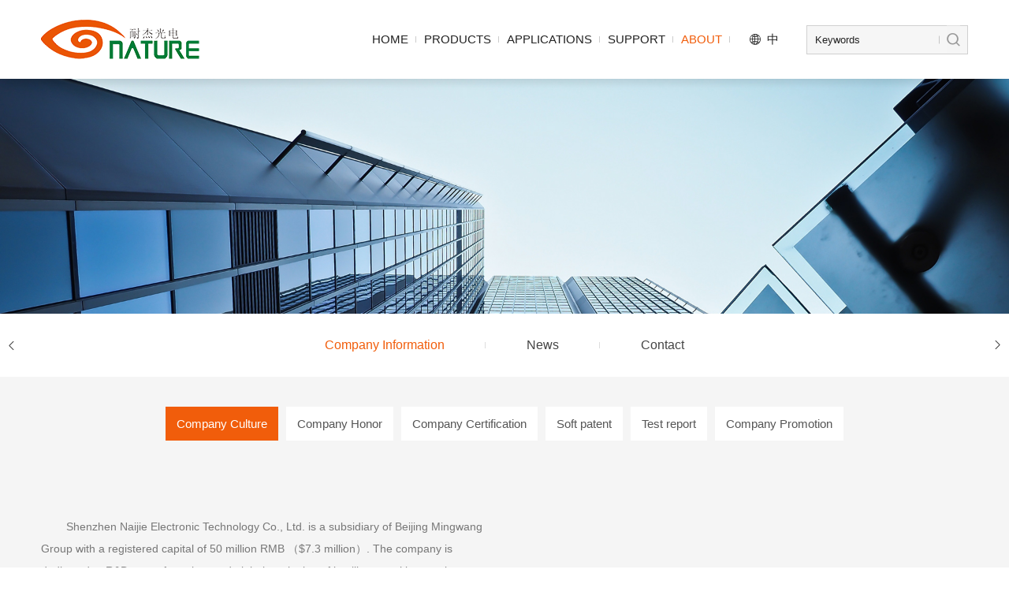

--- FILE ---
content_type: text/html; charset=utf-8
request_url: http://www.naturecctv.com/en/list/61.html
body_size: 6380
content:
<!DOCTYPE html>
<html xmlns="http://www.w3.org/1999/xhtml">

<head>
    <meta http-equiv="Content-Type" content="text/html; charset=utf-8" />
    <meta http-equiv="Content-Language" content="zh-CN">
    <meta http-equiv="X-UA-Compatible" content="IE=edge,chrome=1" />

    <!-- 以下meta不需要响应式的删掉 -->
    <meta name="viewport" content="width=device-width, initial-scale=1, maximum-scale=1, user-scalable=no">
    <meta name="wap-font-scale" content="no" />
    <meta name="apple-mobile-web-app-capable" content="yes" />
    <meta name="format-detection" content="telephone=no" />

    <meta name="copyright" content="Copyright 2014-2025 - www.uweb.net.cn">
    <meta name="Author" content="广州网站建设-优网科技 www.uweb.net.cn">
    <meta name="Robots" content="all">
    <meta name="Keywords" content="Company Culture">
    <meta name="Description" content="Company Culture">
    <meta name="renderer" content="webkit">

    <title>Company Culture - Shenzhen Naijie Electronic Technology Co., Ltd</title>

    <link rel="stylesheet" href="/assets/static_en/style/core.css" />
    <link rel="stylesheet" href="/assets/static_en/style/style.css" />
    <link rel="shortcut icon" href="/assets/static/images/icon.png">
    <script src="/assets/static_en/script/jquery.js"></script>
    <script src="/assets/static_en/script/core.js"></script>
    <script src="https://turing.captcha.qcloud.com/TCaptcha.js"></script>
</head>

<body>

<div class="header">
    <div class="header-web-tree wp1400" id="headerWeb">
        <div class="header-logo">
            <a href="/en">
                <img src="/assets/static_en/images/logo.png" alt="logo">
            </a>
        </div>
        <div class="header-right">
            <div class="header-nav">
                <ul class="header-ul" id="hover">
                    <li class=" header-li">
                        <a class="li1"  href="/en">HOME</a>
                    </li>
                                        <li class=" header-li">
                        <a class="li1"  href="/en/list/41.html">PRODUCTS</a>
                    </li>
                                        <li class=" header-li">
                        <a class="li1"  href="/en/list/52.html">APPLICATIONS</a>
                    </li>
                                        <li class=" header-li">
                        <a class="li1"  href="/en/list/53.html">SUPPORT</a>
                    </li>
                                        <li class="active header-li">
                        <a class="li1"  href="/en/list/61.html">ABOUT</a>
                    </li>
                                    </ul>
            </div>

            <div class="submenu">
                <div class="submenu-item"></div>
                                <div class="submenu-item">
                    <div class="submenu-item-left">
                        <ul>
                                                            <li><a href="/en/list/42.html">Global Exploration Guidance</a></li>
                                                                <li><a href="/en/list/43.html"> Target Recognition and Tracking</a></li>
                                                                <li><a href="/en/list/74.html">Target Deterrence and Disposal</a></li>
                                                                <li><a href="/en/list/72.html">Multi-Spectral Imaging Guidance Application Management Platform</a></li>
                                                        </ul>
                    </div>
                    <div class="submenu-item-right">
                        <div class="img-box">
                            <img class="img" src="/uploads/20230911/3b64af1b9a68541b54144a5e79484842.jpg" alt="PRODUCTS">
                        </div>
                    </div>
                </div>
                                <div class="submenu-item">
                    <div class="submenu-item-left">
                        <ul>
                                                                <li><a href="/en/detail/389.html">Low Altitude Safety Solution</a></li>
                                                        </ul>
                    </div>
                    <div class="submenu-item-right">
                        <div class="img-box">
                            <img class="img" src="/uploads/20230904/2b720f4a8a71997610ca9780d97b2552.jpg" alt="APPLICATIONS">
                        </div>
                    </div>
                </div>
                                <div class="submenu-item">
                    <div class="submenu-item-left">
                        <ul>
                                                            <li><a href="/en/list/55.html">Q&A</a></li>
                                                                <li><a href="/en/list/60.html">Video Center</a></li>
                                                        </ul>
                    </div>
                    <div class="submenu-item-right">
                        <div class="img-box">
                            <img class="img" src="/uploads/20240518/6ee28191fd9a57a9affa8fd1879e976a.jpg" alt="SUPPORT">
                        </div>
                    </div>
                </div>
                                <div class="submenu-item">
                    <div class="submenu-item-left">
                        <ul>
                                                            <li><a href="/en/list/62.html">Company Information</a></li>
                                                                <li><a href="/en/list/66.html">News</a></li>
                                                                <li><a href="/en/list/67.html">Contact</a></li>
                                                        </ul>
                    </div>
                    <div class="submenu-item-right">
                        <div class="img-box">
                            <img class="img" src="/uploads/20240518/4999844634b4d9ca584392fa73d267f0.jpg" alt="ABOUT">
                        </div>
                    </div>
                </div>
                            </div>

            <a href="/" class="language">
                <span class="icon-yuyan iconfont icon"></span>
                <span class="word">中</span>
            </a>

            <div class="header-search">
                <form action="/en/search/index.html">
                    <div class="input">
                        <input type="text" placeholder="Keywords" name="kw">
                    </div>
                    <button type="submit" class="search-btn iconfont icon-sousuo">

                    </button>
                </form>
            </div>
        </div>
    </div>
    <div class="header-mobile">
        <div class="header-mobile-logo">
            <img src="/assets/static_en/images/logo.png" alt="logo">
        </div>
        <div class="header-mobile-right">

            <a href="#" class="language">
                <span class="icon-yuyan iconfont icon"></span>
                <span class="word">中</span>
            </a>

            <span class="btn iconfont icon-sousuo3" id="menuBtn"></span>

        </div>
    </div>


    <!--手机展开栏目-->
    <div class="nav-mobile-con" id="navMobile">


        <div class="nav-mobile-back" id="m-searchBtn">
            <span class="iconfont icon-arrow-left"></span>
            <span>Back</span>
        </div>
        <form action="/en/search/index.html">
            <div class="nav-mobile-search">
                <div class="box">
                    <div class="input"><input type="text" placeholder="Keywords" name="kw"></div>
                    <button class="iconfont icon-sousuo"></button>
                </div>
            </div>
        </form>
        <div class="nav-mobile" id="navScroller">
            <div class="nav-mobile-box">
                <ul class="nav-mobile-wp">
                    <li>
                        <div class="nav-mobile-title"><a href="/en">Home</a></div>
                    </li>
                                        <li>
                        <div class="nav-mobile-title "><a href="/en/list/41.html">PRODUCTS</a></div>
                                                <ol class="sub">
                                                        <li ><a href="/en/list/42.html">Global Exploration Guidance</a></li>
                                                        <li ><a href="/en/list/43.html"> Target Recognition and Tracking</a></li>
                                                        <li ><a href="/en/list/74.html">Target Deterrence and Disposal</a></li>
                                                        <li ><a href="/en/list/72.html">Multi-Spectral Imaging Guidance Application Management Platform</a></li>
                                                    </ol>
                                            </li>
                                        <li>
                        <div class="nav-mobile-title "><a href="/en/list/52.html">APPLICATIONS</a></div>
                                            </li>
                                        <li>
                        <div class="nav-mobile-title "><a href="/en/list/53.html">SUPPORT</a></div>
                                                <ol class="sub">
                                                        <li ><a href="/en/list/55.html">Q&A</a></li>
                                                        <li ><a href="/en/list/60.html">Video Center</a></li>
                                                    </ol>
                                            </li>
                                        <li>
                        <div class="nav-mobile-title "><a href="/en/list/61.html">ABOUT</a></div>
                                                <ol class="sub">
                                                        <li ><a href="/en/list/62.html">Company Information</a></li>
                                                        <li ><a href="/en/list/66.html">News</a></li>
                                                        <li ><a href="/en/list/67.html">Contact</a></li>
                                                    </ol>
                                            </li>
                                    </ul>
            </div>
        </div>
    </div>
</div>



<!-- 图片star -->
<div class="banner-web header-tree-banner">
    <div class="index-banner-box">
        <div class="img-pc">
            <img src="/uploads/20240518/2a850e555231113364302440a23d4ae7.jpg" alt="ABOUT">
        </div>
    </div>
</div>
<!-- 图片end -->

<!-- 手机图片轮播star -->
<div class="banner-mobile header-tree-banner">
    <div class="mobile-banner-box">
        <div class="img-mobile">
            <img src="/uploads/20240518/2a850e555231113364302440a23d4ae7.jpg" alt="ABOUT">
        </div>
    </div>
</div>


<!--二级栏目-->
<div class="inside-menu">
    <div class="wp1360">
        <div class="inside-swiper swiper-container" id="insideMenu">
            <div class="swiper-wrapper">
                                <div class="swiper-slide  on ">
                    <a href="/en/list/62.html" title="Company Information">Company Information</a>
                </div>
                                <div class="swiper-slide ">
                    <a href="/en/list/66.html" title="News">News</a>
                </div>
                                <div class="swiper-slide ">
                    <a href="/en/list/67.html" title="Contact">Contact</a>
                </div>
                            </div>
        </div>
        <div class="inside-prev iconfont same icon-arrow-left-copy"></div>
        <div class="inside-next iconfont same icon-arrow-left-copy"></div>
    </div>
</div>

<div class="culture-container">
    <div class="wp1360">
        <div class="produce-class">
            <div class="swiper-container class-swiper" id="insideMenu2">
    <div class="swiper-wrapper">
                <div class="swiper-slide  on">
            <a href="/en/list/63.html" class="box">Company Culture</a>
        </div>
                <div class="swiper-slide ">
            <a href="/en/list/64.html" class="box">Company Honor</a>
        </div>
                <div class="swiper-slide ">
            <a href="/en/list/65.html" class="box">Company Certification</a>
        </div>
                <div class="swiper-slide ">
            <a href="/en/list/79.html" class="box">Soft patent</a>
        </div>
                <div class="swiper-slide ">
            <a href="/en/list/80.html" class="box">Test report</a>
        </div>
                <div class="swiper-slide ">
            <a href="/en/list/68.html" class="box">Company Promotion</a>
        </div>
            </div>
</div>
        </div>
        <div class="culture-content">
            <div class="content-left">
                <p><p class="MsoNormal" style="text-indent:24.0000pt;"><span>Shenzhen Naijie Electronic Technology Co., Ltd. is a subsidiary of Beijing Mingwang Group with a registered capital of 50 million RMB （$7.3 million）. The company is dedicated to R&amp;D, manufacturing, and global marketing of intelligent multispectral servo optoelectronic products and systems. Its headquarters is located in Shenzhen, with sales and service centers in Beijing, Nanjing, and Chengdu, as well as a research and manufacturing center and testing base in Penzhou, Chengdu. Naijie is a national high-tech enterprise, a member of the China Security Unmanned System Professional Association, and a drafting unit of video-based standards for the UAV countermeasure (Anti-drone) industry.</span></p><p class="MsoNormal" style="text-indent:24.0000pt;">"Ji Sha Cheng Shan" - Naijie has accumulated 20 years of experience in developing security and surveillance products, possessing the earliest core technologies in video coding and decoding, high-definition imaging processing, narrowband transmission, and automatic focusing. Naijie constantly focuses on independent research and innovation. With the advent of the era of artificial intelligence and intelligent manufacturing, Naijie has taken the lead in adopting SOC multi-core processors, and the 3S (super long focus, super starlight, and super high-definition) integrated multi-mode camera with focusing function has been successfully developed and manufactured. The camera's imaging core realizes the collection, fusion encoding, focusing, and control of infrared imaging heat sources and is embedded with independently developed intelligent algorithms, high-speed and micro-step servo control, etc. This ensures the operation and processing of various types of light, machine, electricity, and calculation under the same core of a single camera. The company has obtained nearly a hundred intellectual property rights based on its independently developed core technologies, including invention patents, utility model patents, design patents, and software copyrights.</p><p class="MsoNormal" style="text-indent:24.0000pt;">"Ji Shui&nbsp;<span>Cheng </span>Yuan"&nbsp;- Naijie is a company that continuously explores and develops new technologies and solutions, resulting in a range of integrated equipment featuring multi-spectral imaging, zooming, and servo control, with intelligent algorithms at its core and industry-specific software as support. This advanced system can effectively track, identify, and warn of specific targets over medium to long distances, providing multidimensional guidance and coordinated disposal capabilities.</p><p class="MsoNormal" style="text-indent:24.0000pt;">Naijie's edge computing technology is designed to operate without the need for platform support, allowing for remote monitoring, analysis, prediction, and alarm of targets offline. The system also supports multi-device networking, providing a comprehensive solution for industries requiring target discovery, identification, precise tracking, and repeated tracking over medium to long distances.</p><p class="MsoNormal" style="text-indent:21.0000pt;">Naijie's product range includes the 3S multi-channel fusion encoding integrated machine core, multi-spectral imaging spherical, U-shaped, T-shaped servo turntable, and turntable load laser ranging, guidance illumination, and interference systems. These products have been developed to provide solutions for industries such as low-altitude drone countermeasures, border and coastal defense, strategic locations defense, marine affairs, rail transportation, port scheduling, airport security, and many more.</p><p class="MsoNormal" style="text-indent:24.0000pt;"><span>Naijie's products and systems have already served a diverse range of industries, including aerospace, border defense, public security, marine affairs, energy and power, airport transportation, sports events, rail transportation, smart cities, environmental and cultural exhibitions, export trade, and more. Naijie is committed to continuing its exploration and development of cutting-edge technologies and solutions to meet the needs of a rapidly evolving market.</span></p><p class="MsoNormal" style="text-indent:24.0000pt;"><span>Naijie has obtained dual certifications of ISO 9001 Quality Management System and ISO 14001 Environmental Management System to improve management and enhance product quality and service. The products have passed the tests of the Ministry of Public Security Testing Center and are certified with CE/FCC/RoHS. They can fully comply with GB/T 28181, ONVIF, and other standard protocols, enabling easy integration with existing security systems, making the products widely applicable to various scenarios. With technology as the foundation and a firm commitment to innovation, Naijie will continue to focus on new technology development, product R&amp;D, and application innovation. Seizing the opportunities of new infrastructure and intelligent applications, Naijie will remain down-to-earth and bold in its exploration, providing leading, professional, quality, and valuable smart optoelectronic products and professional solutions to the market.</span></p></p><p><br /></p>            </div>
            <div class="content-right">
                <img src="/uploads/20240518/32af2e90a460de4dfabc049deff831d6.jpg" alt="企业文化">
            </div>
        </div>
    </div>
</div>
<script>
    $(function () {

        $('.inner-problem-list .problem-list').each(function () {
            if($(this).hasClass('on')) {
                $(this).find('.sub').stop('true','true').slideDown()
            }
        })

        $('.inner-problem-list').on('click', '.problem-list', function () {
            if($(this).hasClass('on')) {
                $(this).removeClass('on').find('.sub').stop('true','true').slideUp()
            }else {
                $(this).addClass('on').find('.sub').stop('true','true').slideDown().end().siblings().removeClass('on').find('.sub').stop('true','true').slideUp()
            }
        })

    })

</script>

<div class="footer">
    <div class="wp1400">
        <div class="footer-content">
            <div class="content-left">
                <div class="phone">
                    <div class="img">
                        <img src="/assets/static_en/images/phone.png" alt="">
                    </div>
                    <div class="info">
                        <p class="s">Hot line：</p>
                        <p class="b">400-110-5151</p>
                    </div>
                </div>
                <div class="dsc">
                    <p>
                        Address：Room 403, Building A, Xin Lihua Information Industrial Park Information Industry Park, No. 49, Nanwan Street, Longgang District, Shenzhen
                    </p>
                </div>
            </div>
            <div class="content-right">
                <div class="link">
                    <div class="name">Links：</div>
                    <div class="link-content">
                                                <a href="https://www.baidu.com/" class="box">优网科技</a>
                                            </div>
                </div>
                <div class="info">
                    <span>
                        Copyright ©2025 Shenzhen NaiJie Electronic Technology Co. LTD. All rights reserved
                    </span>
                    <a  target="_blank" href="https://beian.miit.gov.cn/">
                        &nbsp;&nbsp;&nbsp;粤ICP备12046934号&nbsp;&nbsp;&nbsp;
                    </a>
                    <span>
                        Power by：
                    </span>
                    <a target="_blank" href="https://www.uweb.net.cn/">Uweb</a>
                </div>

                <div class="ewm-content bdsharebuttonbox">
                                        <div class="box">
                        <div class="circle iconfont icon-ico"></div>
                        <div class="code">
                                                        <div class="code-box">
                                <img src="/uploads/20210907/abdf751001dea5a468590a05c8c530e1.jpg" alt="抖音">
                                <p>抖音</p>
                            </div>
                                                    </div>
                    </div>
                                        <div class="box">
                        <div class="circle iconfont icon-toutiao_huaban1"></div>
                        <div class="code">
                                                        <div class="code-box">
                                <img src="/uploads/20210907/abdf751001dea5a468590a05c8c530e1.jpg" alt="头条">
                                <p>头条</p>
                            </div>
                                                    </div>
                    </div>
                                        <div class="box">
                        <div class="circle iconfont icon-weixin"></div>
                        <div class="code">
                                                        <div class="code-box">
                                <img src="/uploads/20210907/abdf751001dea5a468590a05c8c530e1.jpg" alt="微信">
                                <p>微信</p>
                            </div>
                                                    </div>
                    </div>
                                        <div class="box no-box ">
                        <a class="circle iconfont icon-weibo bds_tsina" data-cmd="tsina" title="分享到新浪微博"></a>
                    </div>
                </div>
            </div>
        </div>
    </div>
</div>
</body>
<script>
    window._bd_share_config = {
        "common": {
            "bdSnsKey": {},
            "bdText": "",
            "bdMini": "2",
            "bdMiniList": false,
            "bdPic": "",
            "bdStyle": "0",
            "bdSize": "32"
        },
        "share": {}
    };
    with (document) 0[(getElementsByTagName('head')[0] || body).appendChild(createElement('script')).src = 'http://bdimg.share.baidu.com/static/api/js/share.js?v=89860593.js?cdnversion=' + ~(-new Date() / 36e5)];
</script>
<script src="/assets/static_en/script/script.js"></script>
<script type="text/javascript" src="https://s4.cnzz.com/z_stat.php?id=1280287909&web_id=1280287909"></script>
</html>

--- FILE ---
content_type: text/css
request_url: http://www.naturecctv.com/assets/static_en/style/style.css
body_size: 20886
content:
@import url("//at.alicdn.com/t/font_2653789_n7oanbaaf6.css");body,h1,h2,h3,h4,h5,h6,p,dl,dt,dd,ul,ol,li,form,button,input,textarea,th,td{font-weight:normal;margin:0;padding:0}body,button,input,select,textarea,h1,h2,h3,h4,h5,h6,i{font:normal 12px '微软雅黑', BlinkMacSystemFont, Helvetica Neue, PingFang SC, Microsoft YaHei, Source Han Sans SC, Noto Sans CJK SC, WenQuanYi Micro Hei, sans-serif;-moz-osx-font-smoothing:grayscale;-webkit-font-smoothing:antialiased}ul,ol,li{list-style:none}a{text-decoration:none;color:#333}a:hover{text-decoration:none}img{vertical-align:top;border:0}button,input,textarea{font-size:100%;vertical-align:middle;outline:none;border-radius:0;-webkit-appearance:none}table{border-spacing:0;border-collapse:collapse}div,a{-webkit-tap-highlight-color:rgba(255,255,255,0)}html{font-size:100px}@media screen and (min-width: 320px){html{font-size:85.33333px}}@media screen and (min-width: 360px){html{font-size:96px}}@media screen and (min-width: 375px){html{font-size:100px}}@media screen and (min-width: 480px){html{font-size:128px}}@media screen and (min-width: 640px){html{font-size:170.66667px}}@media screen and (min-width: 750px){html{font-size:200px}}.clearfloat:after{font-size:0;display:block;visibility:hidden;clear:both;height:0;content:' '}.clearfloat{*zoom:1}.clearboth{clear:both}.wp{width:1000px;margin:0 auto}.checkBrowser{font-size:14px;line-height:40px;position:fixed;z-index:99999;top:0;left:50%;width:700px;height:40px;margin-left:-360px;padding:0 10px;color:#fff;border-bottom-right-radius:5px;border-bottom-left-radius:5px;background-color:#e6212a}.checkBrowser a{font-size:16px;line-height:20px;position:absolute;top:10px;right:5px;display:block;width:20px;height:20px;cursor:pointer;text-align:center;color:#333;border-radius:50%;background-color:#fff}.paged{text-align:center}@media screen and (max-width: 750px){.paged{display:-webkit-box;display:-moz-box;display:-ms-flexbox;display:flex;-webkit-box-pack:center;-moz-box-pack:center;-ms-flex-pack:center;justify-content:center}}.paged a,.paged .p_info,.paged .current{display:inline-block;margin:0 3px;font-size:13px;text-align:center;background:#fff;color:#595959;font-family:"Myriad Pro";height:36px;width:36px;line-height:40px}@media screen and (max-width: 750px){.paged a,.paged .p_info,.paged .current{display:none}}@media screen and (max-width: 500px){.paged a,.paged .p_info,.paged .current{padding:0 10px;margin:0 5px 2px;height:35px;line-height:35px}}.paged .prev,.paged .next{width:105px;font-size:15px}@media screen and (max-width: 750px){.paged .prev,.paged .next{width:40%;display:block}}.paged .current,.paged a:hover{background:#f15d0b !important;color:#fff !important}.wp1400{max-width:1400px;margin:0 auto;-webkit-box-sizing:border-box;-moz-box-sizing:border-box;box-sizing:border-box}@media screen and (max-width: 1420px){.wp1400{padding:0 .26rem}}@media screen and (max-width: 1000px){.wp1400{padding:0 .15rem}}.wp1360{max-width:1360px;margin:0 auto;-webkit-box-sizing:border-box;-moz-box-sizing:border-box;box-sizing:border-box}@media screen and (max-width: 1380px){.wp1360{padding:0 .26rem}}@media screen and (max-width: 1000px){.wp1360{padding:0 .15rem}}.video-popup{display:none;position:fixed;top:0;left:0;bottom:0;right:0;z-index:9001}.video-popup.show .video-popup-box,.video-popup.show .video-popup-mask{opacity:1}.video-popup.show .video-popup-box{-webkit-transform:translate(-50%, -50%) scale(1);-moz-transform:translate(-50%, -50%) scale(1);transform:translate(-50%, -50%) scale(1)}.video-popup-box{position:absolute;top:50%;left:50%;width:1340px;background-color:#000;-webkit-box-shadow:0 6px 20px rgba(0,0,0,0.8);box-shadow:0 6px 20px rgba(0,0,0,0.8);opacity:0;z-index:6;-webkit-transform:translate(-50%, -50%) scale(0.8);-moz-transform:translate(-50%, -50%) scale(0.8);transform:translate(-50%, -50%) scale(0.8);-webkit-transition:all .4s;-moz-transition:all .4s;transition:all .4s}.video-popup .video{position:relative;width:100%;height:0;padding-bottom:47.61194%;overflow:hidden}.video-popup .video iframe{position:absolute;top:0;left:0;width:100% !important;height:100% !important;overflow:hidden}.video-popup-mask{position:absolute;top:0;left:0;width:100%;height:100%;background-color:rgba(0,0,0,0.9);z-index:2;opacity:0;-webkit-transition:all .4s;-moz-transition:all .4s;transition:all .4s}.video-popup-close{position:absolute;top:20px;right:20px;color:#f15d0b;font-size:24px;cursor:pointer;-webkit-transition:all .3s;-moz-transition:all .3s;transition:all .3s;z-index:9}.video-popup-close:hover{-webkit-transform:rotate(180deg);-moz-transform:rotate(180deg);transform:rotate(180deg)}@media screen and (max-width: 1440px){.video-popup-box{width:-moz-calc(100% - 100px);width:calc(100% - 100px)}}@media screen and (max-width: 750px){.video-popup.show .video-popup-box{-webkit-transform:scale(1);-moz-transform:scale(1);transform:scale(1)}.video-popup-box{top:0;left:0;display:-webkit-box;display:-moz-box;display:-ms-flexbox;display:flex;-webkit-box-align:center;-moz-box-align:center;-ms-flex-align:center;align-items:center;width:100%;height:100%;-webkit-transform:scale(0.8);-moz-transform:scale(0.8);transform:scale(0.8)}.video-popup .video{padding-bottom:60%}.video-popup-close{top:.2rem;right:.2rem;font-size:.2rem}}.article-swiper{display:none;position:fixed;top:0;left:0;width:100%;height:100%;background:rgba(0,0,0,0.8);-ms-touch-action:none;touch-action:none;z-index:8888}.article-swiper .swiper-zoom-container{display:-webkit-box;display:-moz-box;display:-ms-flexbox;display:flex;-webkit-box-pack:center;-moz-box-pack:center;-ms-flex-pack:center;justify-content:center;-webkit-box-align:center;-moz-box-align:center;-ms-flex-align:center;align-items:center;text-align:center;width:100%;height:100%}.article-swiper .swiper-pagination{bottom:1em;color:#fff}.article-swiper .same{position:absolute;z-index:2;top:50%;-webkit-transform:translateY(-50%);-moz-transform:translateY(-50%);transform:translateY(-50%);display:-webkit-box;display:-moz-box;display:-ms-flexbox;display:flex;-webkit-box-pack:center;-moz-box-pack:center;-ms-flex-pack:center;justify-content:center;-webkit-box-align:center;-moz-box-align:center;-ms-flex-align:center;align-items:center;font-size:12px;width:30px;height:30px;border-radius:50%;line-height:30px;border:1px solid #f15d0b;background-color:#f15d0b;text-align:center;color:#fff;outline:none;-webkit-transition:all .3s;-moz-transition:all .3s;transition:all .3s;cursor:pointer;-webkit-box-sizing:border-box;-moz-box-sizing:border-box;box-sizing:border-box}@media screen and (max-width: 750px){.article-swiper .same{width:20px;height:20px;line-height:20px}}.article-swiper .same:hover{opacity:.8}.article-swiper .honor-next{right:10vw}@media screen and (max-width: 1500px){.article-swiper .honor-next{right:5vw}}.article-swiper .honor-prev{left:10vw;-webkit-transform:translateY(-50%) rotate(180deg);-moz-transform:translateY(-50%) rotate(180deg);transform:translateY(-50%) rotate(180deg)}@media screen and (max-width: 1500px){.article-swiper .honor-prev{left:5vw}}.article-swiper .swiper-slide img{max-width:95%;max-height:-moz-calc(100% - 6em);max-height:calc(100% - 6em);vertical-align:middle}.article-swiper .swiper-slide p{position:absolute;top:1em;left:0;width:100%;text-align:center;font-size:16px;color:#fff;z-index:22}.uweb-search{width:1200px;max-width:100%;margin:.42rem auto .5rem}.uweb-search-input-con{float:left;width:50%;-webkit-box-sizing:border-box;-moz-box-sizing:border-box;box-sizing:border-box;padding-right:25px}.uweb-search-select-con{float:left;width:37%;-webkit-box-sizing:border-box;-moz-box-sizing:border-box;box-sizing:border-box;padding-right:25px}@media screen and (max-width: 750px){.uweb-search-input-con,.uweb-search-select-con{float:none;width:100%;padding-right:0;margin-bottom:10px}}.uweb-search-top{position:relative;margin-bottom:40px;height:44px;width:100%}.uweb-search-top-s .uweb-search-input-con{float:left;width:87%}@media screen and (max-width: 750px){.uweb-search-top{height:auto}.uweb-search-top-s .uweb-search-input-con{width:100%}}.uweb-search-top-text{float:left;width:80px;font-size:14px;color:#666;line-height:44px}.uweb-search-top-input{margin:0 0 0 80px;height:44px;border:1px solid #e9e9e9}.uweb-search-top-input input{width:100%;height:100%;border:0;font-size:14px;padding:0 20px}.uweb-search-top-button{float:left;width:13%;height:46px;background:#c7000b;cursor:pointer;color:#fff;font-size:14px;line-height:46px;text-align:center;-webkit-appearance:none;-moz-appearance:none;appearance:none;border:none;padding:0}.uweb-search-top-button:hover{opacity:.7}@media screen and (max-width: 750px){.uweb-search-top-button{float:none;width:100%}}.uweb-search-top-input2{-webkit-box-sizing:border-box;-moz-box-sizing:border-box;box-sizing:border-box;margin-left:80px;height:44px;border:1px solid #e9e9e9}.uweb-search-top-input2 input{-webkit-box-sizing:border-box;-moz-box-sizing:border-box;box-sizing:border-box;width:100%;height:100%;border:0;font-size:14px;padding:0 20px}.uweb-search-top-text1{float:left;width:70px;font-size:14px;color:#666;line-height:44px}.uweb-search-top-select{position:relative;margin-left:70px;height:44px;border:1px solid #e9e9e9;font-size:14px;color:#999}.uweb-search-top-select:after{position:absolute;right:12px;top:50%;-webkit-transform:translate(0, -50%);-moz-transform:translate(0, -50%);transform:translate(0, -50%);content:"";width:0;height:0;border-left:5px solid transparent;border-right:5px solid transparent;border-top:6px solid #999}.uweb-search-top-select select{position:relative;z-index:10;width:100%;height:100% !important;border:0px;padding:0 22px;-webkit-box-sizing:border-box;-moz-box-sizing:border-box;box-sizing:border-box}.uweb-search-top-select .customSelect{width:100%;height:100%;line-height:42px;padding:0 22px;-webkit-box-sizing:border-box;-moz-box-sizing:border-box;box-sizing:border-box}@media screen and (max-width: 1200px){.uweb-search-top-select{float:none;-webkit-box-flex:1;-moz-box-flex:1;-ms-flex:1;flex:1;width:auto}}.uweb-search-content{margin:40px -12px;font-size:0}.uweb-search-content li{display:inline-block;vertical-align:top;padding:0 12px;-webkit-box-sizing:border-box;-moz-box-sizing:border-box;box-sizing:border-box;width:50%;height:156px;margin-bottom:30px}.uweb-search-content li a{display:block;width:100%;height:100%;border:1px solid #e9e9e9;-webkit-box-sizing:border-box;-moz-box-sizing:border-box;box-sizing:border-box;padding:25px 40px 30px;-webkit-transition:all .3s ease;-moz-transition:all .3s ease;transition:all .3s ease}.uweb-search-content li a:hover{background:#f1f1f1}.uweb-search-content li a:hover .text{color:#c7000b}.uweb-search-content li a:hover .btn{background:#c7000b}.uweb-search-content li a .text{font-size:16px;font-weight:bold;color:#666;-webkit-transition:all .3s ease;-moz-transition:all .3s ease;transition:all .3s ease;line-height:22px;max-height:44px;overflow:hidden}.uweb-search-content li a .time{margin-top:5px;font-size:14px;font-family:"Arial";color:#999}.uweb-search-content li a .btn{margin-top:20px;width:95px;height:28px;background:#999;font-size:14px;color:#fff;line-height:28px;text-align:center;-webkit-transition:all .3s ease;-moz-transition:all .3s ease;transition:all .3s ease}@media screen and (max-width: 1200px){.uweb-search-content{margin-right:0;margin-left:0}.uweb-search-content li:nth-child(2n+1){padding:0 12px 0 0}.uweb-search-content li:nth-child(2n){padding:0 0 0 12px}}@media screen and (max-width: 480px){.uweb-search-content li{float:none;width:100%;height:auto}.uweb-search-content li:nth-child(2n+1),.uweb-search-content li:nth-child(2n){padding:0}.uweb-search-content li a .text{max-height:none}}.uweb-search-tip-con{margin:40px auto;width:1200px;max-width:100%;background:#fff;-webkit-box-sizing:border-box;-moz-box-sizing:border-box;box-sizing:border-box;padding:.5rem;text-align:center}.uweb-search-tip-con .title{font-size:24px;color:#333;margin-bottom:20px}.uweb-search-tip-con .tips{font-size:14px;color:orange;font-weight:bold;line-height:28px;width:900px;margin:0 auto 10px;max-width:100%}.uweb-search-tip-con .p{font-size:14px;color:#333;line-height:28px;margin-bottom:10px}.uweb-search-tip-con .num{color:red;padding:0 3px;text-decoration:underline}.uweb-search-tip-con .tip-btn{display:block;width:140px;height:36px;text-align:center;line-height:36px;color:#fff;background:#999;border:none;-webkit-appearance:none;-moz-appearance:none;appearance:none;margin:0 auto;cursor:pointer}.uweb-search-tip-con .tip-btn:hover{background:#b3b3b3}.tips-popup{display:none}.tips-popup.show .tips-popup-mask{opacity:1}.tips-popup.show .tips-popup-box{opacity:1;-webkit-transform:scale(1);-moz-transform:scale(1);transform:scale(1)}.tips-popup-mask{position:fixed;top:0;left:0;width:100%;height:100%;opacity:0;z-index:9000;-webkit-transition:all .3s;-moz-transition:all .3s;transition:all .3s}.tips-popup-box{position:fixed;top:0;left:0;bottom:0;right:0;display:table;margin:auto;table-layout:fixed;padding:18px 24px 8px;width:320px;background-color:#fff;-webkit-box-shadow:0 4px 12px rgba(0,0,0,0.15);box-shadow:0 4px 12px rgba(0,0,0,0.15);border-radius:8px;z-index:9001;opacity:0;-webkit-transform:scale(0.8);-moz-transform:scale(0.8);transform:scale(0.8);-webkit-transition:all .3s;-moz-transition:all .3s;transition:all .3s}@media screen and (max-width: 414px){.tips-popup-box{max-width:-moz-calc(100% - .4rem);max-width:calc(100% - .4rem);-webkit-box-sizing:border-box;-moz-box-sizing:border-box;box-sizing:border-box}}.tips-popup-head{display:-webkit-box;display:-moz-box;display:-ms-flexbox;display:flex;padding-bottom:10px}.tips-popup-head .title{-webkit-box-flex:1;-moz-box-flex:1;-ms-flex:1;flex:1;min-width:0;padding-top:1px;line-height:22px;font-size:16px;color:#000}.tips-popup-close{margin:5px 0 0 10px;width:14px;height:14px;background:url(../images/tips_icon.png) top -130px left no-repeat;opacity:.7;z-index:2;cursor:pointer;-webkit-transition:all .3s;-moz-transition:all .3s;transition:all .3s}.tips-popup-close:hover{opacity:1}.tips-popup-content{padding-bottom:10px;font-size:14px;line-height:24px;color:#666}.tips-popup-footer{padding:4px 0;text-align:right;font-size:0}.tips-popup-footer li{display:inline-block;vertical-align:top;margin-left:10px;padding:8px 15px;line-height:1;font-size:12px;white-space:nowrap;border-radius:3px;border-width:1px;border-style:solid;-webkit-box-sizing:border-box;-moz-box-sizing:border-box;box-sizing:border-box;cursor:pointer;-webkit-transition:all .3s;-moz-transition:all .3s;transition:all .3s}.tips-popup-footer li:hover{opacity:.8}.tips-popup-footer .cancle-btn{color:#666;background-color:#fff;border-color:#dcdfe6}.tips-popup-footer .submit-btn{color:#fff}.tips-popup .tips-icon{margin-right:10px;width:24px;height:24px;background-image:url(../images/tips_icon.png);background-repeat:no-repeat}.tips-popup .tips-icon-success{background-position:0 -104px}.tips-popup .tips-icon-question{background-position:0 -78px}.tips-popup .tips-icon-info{background-position:0 -52px}.tips-popup .tips-icon-error{background-position:0 -26px}.tips-popup .tips-icon-alert{background-position:0 0}.tips-popup-icon{padding-left:20px;padding-right:20px}.tips-popup-icon .tips-popup-content{padding-left:34px}.captcha-title{height:42px;width:100%;text-align:center;border-radius:2px;background-color:#f3f3f3;color:#bbb;font-size:14px;letter-spacing:.1px;line-height:42px}.captcha-show{display:none;height:42px;width:100%;text-align:center;border-radius:2px;background-color:#f3f3f3}.captcha-loading{margin:auto;width:70px;height:20px}.captcha-loading-dot{float:left;width:8px;height:8px;margin:18px 4px;background:#ccc;border-radius:50%;opacity:0;-webkit-box-shadow:0 0 2px black;box-shadow:0 0 2px black;-webkit-animation:loadingFade 1s infinite;-moz-animation:loadingFade 1s infinite;animation:loadingFade 1s infinite}.captcha-loading-dot:nth-child(2){-webkit-animation-delay:.1s;-moz-animation-delay:.1s;animation-delay:.1s}.captcha-loading-dot:nth-child(3){-webkit-animation-delay:.2s;-moz-animation-delay:.2s;animation-delay:.2s}.captcha-loading-dot:nth-child(4){-webkit-animation-delay:.3s;-moz-animation-delay:.3s;animation-delay:.3s}@-webkit-keyframes loadingFade{0%{opacity:0}50%{opacity:.8}100%{opacity:0}}@-moz-keyframes loadingFade{0%{opacity:0}50%{opacity:.8}100%{opacity:0}}@keyframes loadingFade{0%{opacity:0}50%{opacity:.8}100%{opacity:0}}.error-con{padding:.5rem 0;background:#fff}.error-box{background-color:#fff;-webkit-box-sizing:border-box;-moz-box-sizing:border-box;box-sizing:border-box;padding:.25rem;text-align:center;width:1360px;max-width:100%;margin:0 auto}.error-box img{display:inline-block;vertical-align:top;max-width:100%}.error-box .tips{margin:20px auto;font-size:18px;color:#666}.error-box .btn a{display:inline-block;vertical-align:top;width:170px;height:40px;margin:0 2px;border-radius:20px;color:#fff;text-align:center;font-size:16px;background:#999;-webkit-transition:all .2s;-moz-transition:all .2s;transition:all .2s;line-height:40px;max-width:45%}.error-box .btn a:hover{background:#a6a6a6}@media screen and (max-width: 1200px){.wp1200{width:100%}}.header{position:fixed;top:0px;left:0px;width:100%;background-color:rgba(255,255,255,0.95);z-index:999;-webkit-box-shadow:0 10px 10px -5px rgba(0,0,0,0.1);box-shadow:0 10px 10px -5px rgba(0,0,0,0.1)}.header .header-web-tree{width:100%;margin:0 auto !important;height:100px;display:-webkit-box;display:-moz-box;display:-ms-flexbox;display:flex;-webkit-box-align:center;-moz-box-align:center;-ms-flex-align:center;align-items:center;-webkit-box-pack:justify;-moz-box-pack:justify;-ms-flex-pack:justify;justify-content:space-between;z-index:100;-webkit-box-sizing:border-box;-moz-box-sizing:border-box;box-sizing:border-box}.header .header-web-tree .header-logo img{max-width:100%;height:auto}.header .header-web-tree .header-right{-webkit-box-flex:1;-moz-box-flex:1;-ms-flex:1;flex:1;display:-webkit-box;display:-moz-box;display:-ms-flexbox;display:flex;-webkit-box-pack:end;-moz-box-pack:end;-ms-flex-pack:end;justify-content:flex-end;height:100%}.header .header-web-tree .header-nav{height:100%;margin-left:50px}@media screen and (max-width: 1380px){.header .header-web-tree .header-nav{margin-left:20px}}@media screen and (max-width: 1260px){.header .header-web-tree .header-nav{margin-left:10px}}.header .header-web-tree .header-nav .header-ul{display:-webkit-box;display:-moz-box;display:-ms-flexbox;display:flex;height:100%}.header .header-web-tree .header-nav .header-ul .header-li:nth-of-type(1){margin-left:0px !important}.header .header-web-tree .header-nav .header-ul .header-li{position:relative;text-align:center;height:100%;-webkit-box-sizing:border-box;-moz-box-sizing:border-box;box-sizing:border-box}.header .header-web-tree .header-nav .header-ul .header-li .li1{position:relative;display:inline-block;height:100%;font-size:15px;text-align:center;white-space:nowrap;line-height:100px;color:#222;padding:0 26px;-webkit-box-sizing:border-box;-moz-box-sizing:border-box;box-sizing:border-box}@media screen and (max-width: 1380px){.header .header-web-tree .header-nav .header-ul .header-li .li1{padding:0 10px}}.header .header-web-tree .header-nav .header-ul .header-li .li1:before{position:absolute;content:'';right:0;top:50%;-webkit-transform:translateY(-50%);-moz-transform:translateY(-50%);transform:translateY(-50%);width:1px;height:8px;background-color:#ccc}.header .header-web-tree .header-nav .header-ul .header-li .hover-show{position:fixed;display:none;top:100px;left:0;width:100%;background-color:rgba(0,0,0,0.3);z-index:999;-webkit-box-sizing:border-box;-moz-box-sizing:border-box;box-sizing:border-box;padding:20px 0;-webkit-box-pack:center;-moz-box-pack:center;-ms-flex-pack:center;justify-content:center}.header .header-web-tree .header-nav .header-ul .header-li .hover-show ul{display:-webkit-box;display:-moz-box;display:-ms-flexbox;display:flex;-webkit-box-pack:center;-moz-box-pack:center;-ms-flex-pack:center;justify-content:center}.header .header-web-tree .header-nav .header-ul .header-li .hover-show ul li{position:relative;font-size:14px;line-height:38px;text-align:center;padding:0 50px;-webkit-box-sizing:border-box;-moz-box-sizing:border-box;box-sizing:border-box}.header .header-web-tree .header-nav .header-ul .header-li .hover-show ul li a{width:100%;display:block;color:#666}.header .header-web-tree .header-nav .header-ul .header-li .hover-show ul li a p{font-size:12px;line-height:30px;color:#fff;text-align:center}.header .header-web-tree .header-nav .header-ul .header-li .hover-show ul li a p img{max-width:100%;height:auto}.header .header-web-tree .header-nav .header-ul .header-li .hover-show ul li:before{position:absolute;content:'';right:0;top:50%;-webkit-transform:translateY(-50%);-moz-transform:translateY(-50%);transform:translateY(-50%);width:1px;height:7px;background-color:rgba(255,255,255,0.3)}.header .header-web-tree .header-nav .header-ul .header-li .hover-show ul li:hover a p{color:#f15d0b}.header .header-web-tree .header-nav .header-ul .header-li:hover .li1{color:#f15d0b;line-height:100px}.header .header-web-tree .header-nav .header-ul .header-li:hover .hover-show{display:-webkit-box;display:-moz-box;display:-ms-flexbox;display:flex}.header .header-web-tree .header-nav .header-ul .on .li1{color:#f15d0b;line-height:100px}.header .header-web-tree .header-nav .header-ul .active .li1{color:#f15d0b;line-height:100px}.header .header-web-tree .language{display:-webkit-box;display:-moz-box;display:-ms-flexbox;display:flex;-webkit-box-align:center;-moz-box-align:center;-ms-flex-align:center;align-items:center;margin:0 35px 0 25px}.header .header-web-tree .language span{display:block}.header .header-web-tree .language .icon{font-size:14px;color:#222}.header .header-web-tree .language .word{color:#222;font-size:15px;margin-left:8px}.header .header-web-tree .submenu{position:absolute;top:100px;width:100%;left:0}.header .header-web-tree .submenu .show{opacity:.98;visibility:visible}.header .header-web-tree .submenu-item{opacity:0;visibility:hidden;position:absolute;left:22.91667%;display:-webkit-box;display:-moz-box;display:-ms-flexbox;display:flex;padding:42px 52px 46px 68px;width:35.15625%;background-color:#f9f9f9;-webkit-box-shadow:0 18px 25px -18px rgba(0,0,0,0.1) inset;box-shadow:0 18px 25px -18px rgba(0,0,0,0.1) inset;-webkit-box-sizing:border-box;-moz-box-sizing:border-box;box-sizing:border-box}.header .header-web-tree .submenu-item-left{width:45.04505%;padding-right:10px}.header .header-web-tree .submenu-item-left>ul{font-size:14px;line-height:42px;-webkit-box-sizing:border-box;-moz-box-sizing:border-box;box-sizing:border-box;display:-webkit-box;display:-moz-box;display:-ms-flexbox;display:flex;-ms-flex-wrap:wrap;flex-wrap:wrap;margin:0 -5px;overflow:hidden}.header .header-web-tree .submenu-item-left>ul>li{width:100%;-webkit-box-sizing:border-box;-moz-box-sizing:border-box;box-sizing:border-box;padding:0 5px}.header .header-web-tree .submenu-item-left>ul>li>a{width:100%;color:#666;display:inline-block}.header .header-web-tree .submenu-item-left>ul li:hover>a{color:#f15d0b}.header .header-web-tree .submenu-item-right{width:54.95495%;padding-left:.325rem;-webkit-box-sizing:border-box;-moz-box-sizing:border-box;box-sizing:border-box;border-left:1px solid #e6e5e3}.header .header-web-tree .submenu-item-right .img-box{width:100%;position:relative;overflow:hidden;padding-bottom:64.80687%}.header .header-web-tree .submenu-item-right .img-box .img{position:absolute;top:0;left:0;width:100%;height:100% !important;-o-object-fit:cover;object-fit:cover}.header .header-web-tree .submenu-item:nth-of-type(2){left:38.54167%}.header .header-web-tree .submenu-item:nth-of-type(3){left:41.14583%}.header .header-web-tree .submenu-item:nth-of-type(4){left:43.22917%}.header .header-web-tree .submenu-item:nth-of-type(5){left:44.27083%}.header .header-web-tree .header-search{position:relative;display:-webkit-box;display:-moz-box;display:-ms-flexbox;display:flex;-webkit-box-align:center;-moz-box-align:center;-ms-flex-align:center;align-items:center}.header .header-web-tree .header-search .input input{display:block;height:37px;line-height:35px;-webkit-box-sizing:border-box;-moz-box-sizing:border-box;box-sizing:border-box;border:1px solid #d0d0d0;font-size:13px;width:205px;background-color:#f6f6f6;padding-left:10px;color:#222}.header .header-web-tree .header-search .input input[type=text]{color:#222}.header .header-web-tree .header-search .input input[type=text]::-webkit-input-placeholder{color:#222}.header .header-web-tree .header-search .input input[type=text]:-moz-placeholder{color:#222}.header .header-web-tree .header-search .input input[type=text]::-moz-placeholder{color:#222}.header .header-web-tree .header-search .input input[type=text]:-ms-input-placeholder{color:#222}.header .header-web-tree .header-search .input input[type=text]::-ms-input-placeholder{color:#222}.header .header-web-tree .header-search .input input[type=text]::placeholder{color:#222}.header .header-web-tree .header-search .search-btn{position:absolute;right:0px;top:50%;-webkit-transform:translateY(-50%);-moz-transform:translateY(-50%);transform:translateY(-50%);text-align:center;line-height:35px;font-size:17px;color:#999;cursor:pointer;border:none;background-color:#f5f5f5;margin-right:10px}.header .header-web-tree .header-search .search-btn:after{position:absolute;z-index:1;content:'';width:1px;height:10px;background-color:#c5c5c5;top:50%;-webkit-transform:translateY(-50%);-moz-transform:translateY(-50%);transform:translateY(-50%);left:-10px}.header .header-web-tree .header-en{display:block;font-size:15px;line-height:100px;color:#333;margin-left:26px}@media screen and (max-width: 1380px){.header .header-web-tree .header-en{margin-left:10px}}@-moz-keyframes r2l{0%{-moz-transform:translateX(50px);transform:translateX(50px);opacity:0}100%{-moz-transform:translateX(0);transform:translateX(0);opacity:1}}@keyframes r2l{0%{-webkit-transform:translateX(50px);-moz-transform:translateX(50px);transform:translateX(50px);opacity:0}100%{-webkit-transform:translateX(0);-moz-transform:translateX(0);transform:translateX(0);opacity:1}}@-webkit-keyframes r2l{0%{-webkit-transform:translateX(50px);opacity:0}100%{-webkit-transform:translateX(0);opacity:1}}.header .header-search-form{display:none;position:absolute;right:33px;width:240px;background-color:rgba(255,255,255,0.9);-webkit-box-shadow:0 1px 4px rgba(0,0,0,0.1) inset;box-shadow:0 1px 4px rgba(0,0,0,0.1) inset;border-radius:40px;-webkit-transition:all .3s;-moz-transition:all .3s;transition:all .3s;z-index:6;overflow:hidden}.header .header-search-form form{display:-webkit-box;display:-moz-box;display:-ms-flexbox;display:flex}.header .header-search-form .input{-webkit-box-flex:1;-moz-box-flex:1;-ms-flex:1;flex:1;min-width:0}.header .header-search-form input,.header .header-search-form button{display:block;height:40px;line-height:40px;outline:none;background:none;border:none}.header .header-search-form input{padding-left:20px;width:100%;color:#555;-webkit-box-sizing:border-box;-moz-box-sizing:border-box;box-sizing:border-box}.header .header-search-form button{padding:0 16px;font-size:18px;color:#333;cursor:pointer;-webkit-transition:all .3s;-moz-transition:all .3s;transition:all .3s}.header .header-search-form button button:hover{color:#e6212a}.header .header-search-form ::-webkit-input-placeholder{color:#666}.header .header-search-form ::-moz-placeholder{color:#666}.header .header-search-form :-ms-input-placeholder{color:#666}.header .header-mobile{display:none;-webkit-box-pack:justify;-moz-box-pack:justify;-ms-flex-pack:justify;justify-content:space-between;-webkit-box-align:center;-moz-box-align:center;-ms-flex-align:center;align-items:center;width:100%;height:100px;padding:0 .15rem;-webkit-box-sizing:border-box;-moz-box-sizing:border-box;box-sizing:border-box;z-index:100}@media screen and (max-width: 500px){.header .header-mobile{height:60px}}.header .header-mobile .header-mobile-logo img{display:block;width:1.365rem;height:auto}@media screen and (max-width: 500px){.header .header-mobile .header-mobile-logo img{width:200px}}.header .header-mobile .header-mobile-right .language{display:-webkit-box;display:-moz-box;display:-ms-flexbox;display:flex;-webkit-box-align:center;-moz-box-align:center;-ms-flex-align:center;align-items:center}.header .header-mobile .header-mobile-right .language span{display:block}.header .header-mobile .header-mobile-right .language .icon{font-size:26px;color:#222}@media screen and (max-width: 500px){.header .header-mobile .header-mobile-right .language .icon{font-size:18px}}.header .header-mobile .header-mobile-right .language .word{color:#222;font-size:26px;margin-left:6px;line-height:1}@media screen and (max-width: 500px){.header .header-mobile .header-mobile-right .language .word{font-size:18px}}.header .header-mobile .header-mobile-right .btn{cursor:pointer;color:#333;font-size:30px}@media screen and (max-width: 500px){.header .header-mobile .header-mobile-right .btn{font-size:20px}}.header .header-mobile .header-mobile-right .icon-sousuo3{margin-left:.21rem}@media screen and (max-width: 1000px){.header .header-web{display:none}.header .header-web-tree{display:none}.header .header-mobile{display:-webkit-box;display:-moz-box;display:-ms-flexbox;display:flex}.header .header-mobile-img{display:block}.header .header-mobile-right{display:-webkit-box;display:-moz-box;display:-ms-flexbox;display:flex;-webkit-box-pack:left;-moz-box-pack:left;-ms-flex-pack:left;justify-content:left;-webkit-box-align:center;-moz-box-align:center;-ms-flex-align:center;align-items:center}.header .header-mobile-right .header-search-position{width:1rem;min-width:140px;top:100px;right:.35rem}}@media screen and (max-width: 1000px) and (max-width: 500px){.header .header-mobile-right .header-search-position{top:60px}}@media screen and (max-width: 1000px){.header .header-mobile-right .header-search-position form .icon-sousuo{margin-right:0px !important}.header .header-mobile-right .icon-daohangmoren{display:inline-block}}.nav-mobile{position:absolute;width:100%;top:.95rem;right:0;bottom:0;z-index:103;background:#fff;-webkit-box-sizing:border-box;-moz-box-sizing:border-box;box-sizing:border-box;overflow:hidden;-webkit-transform:translateX(100%);-moz-transform:translateX(100%);transform:translateX(100%);-webkit-transition:-webkit-transform .4s ease;transition:-webkit-transform .4s ease;-moz-transition:transform .4s ease, -moz-transform .4s ease;transition:transform .4s ease;transition:transform .4s ease, -webkit-transform .4s ease, -moz-transform .4s ease}@media screen and (max-width: 500px){.nav-mobile{top:120px}}.nav-mobile.anim{-webkit-transform:translateX(0);-moz-transform:translateX(0);transform:translateX(0)}.nav-mobile-con{display:none;position:fixed;top:0px;left:0;right:0;bottom:0;overflow:hidden;z-index:8889;-webkit-transition:-webkit-transform .4s ease;transition:-webkit-transform .4s ease;-moz-transition:transform .4s ease, -moz-transform .4s ease;transition:transform .4s ease;transition:transform .4s ease, -webkit-transform .4s ease, -moz-transform .4s ease}.nav-mobile-con.anim .nav-mobile-search{-webkit-transform:translateX(0) !important;-moz-transform:translateX(0) !important;transform:translateX(0) !important}.nav-mobile-back{position:absolute;right:0;top:0;padding:0 .25rem;width:100%;height:.5rem;background-color:#f15d0b;color:#fff;-webkit-box-sizing:border-box;-moz-box-sizing:border-box;box-sizing:border-box}@media screen and (max-width: 500px){.nav-mobile-back{height:60px}}.nav-mobile-back span{position:relative;z-index:1;font-size:28px;line-height:.5rem;color:#fff}@media screen and (max-width: 500px){.nav-mobile-back span{font-size:20px;line-height:60px}}.nav-mobile-back .fh{margin-left:.1rem}@media screen and (max-width: 500px){.nav-mobile-back .fh{margin-left:5px}}.nav-mobile-search{position:absolute;right:0;top:.5rem;background-color:#f0f0f2;height:.45rem;display:-webkit-box;display:-moz-box;display:-ms-flexbox;display:flex;z-index:104;-webkit-box-sizing:border-box;-moz-box-sizing:border-box;box-sizing:border-box;-webkit-box-align:center;-moz-box-align:center;-ms-flex-align:center;align-items:center;padding:0 .15rem 0 .325rem;width:100%;-webkit-transform:translateX(100%);-moz-transform:translateX(100%);transform:translateX(100%);-webkit-transition:-webkit-transform .4s ease;transition:-webkit-transform .4s ease;-moz-transition:transform .4s ease, -moz-transform .4s ease;transition:transform .4s ease;transition:transform .4s ease, -webkit-transform .4s ease, -moz-transform .4s ease}@media screen and (max-width: 500px){.nav-mobile-search{height:60px;top:60px}}.nav-mobile-search .box{display:-webkit-box;display:-moz-box;display:-ms-flexbox;display:flex;width:100%;-webkit-box-sizing:border-box;-moz-box-sizing:border-box;box-sizing:border-box}.nav-mobile-search .input{position:relative;-webkit-box-flex:1;-moz-box-flex:1;-ms-flex:1;flex:1;overflow:hidden}.nav-mobile-search input[type="text"]{width:100%;height:.45rem;line-height:.45rem;-webkit-appearance:none;-moz-appearance:none;appearance:none;border:none;font-size:.13rem;background:none;color:#000}.nav-mobile-search button{border:none;-webkit-appearance:none;-moz-appearance:none;appearance:none;display:block;background:none;font-size:.2rem;color:#333}.nav-mobile-wp{background-color:#fff;position:relative}.nav-mobile-wp>li{border-bottom:1px solid #e5e5e5}.nav-mobile-title{position:relative}.nav-mobile-title>a{position:relative;display:block;padding:0 .15rem 0 .325rem;width:100%;line-height:.5rem;font-size:.16rem;color:#666;z-index:2;-webkit-backface-visibility:hidden;-moz-backface-visibility:hidden;backface-visibility:hidden;-webkit-box-sizing:border-box;-moz-box-sizing:border-box;box-sizing:border-box}.nav-mobile-title.open .nav-mobile-child-btn i:before{content:'\e8aa'}.nav-mobile-child-btn{position:absolute;top:0;left:0;width:100%;height:100%;padding:0 .15rem 0 .325rem;text-align:right;line-height:.5rem;-webkit-box-sizing:border-box;-moz-box-sizing:border-box;box-sizing:border-box;z-index:1}.nav-mobile-child-btn i{font-size:.11rem;color:#666;font-family:"iconfont";-webkit-transition:all .3s;-moz-transition:all .3s;transition:all .3s}.nav-mobile-child-btn i:before{content:"\e8a9"}.nav-mobile-child-btn+a{display:inline-block;width:-moz-calc(100% - 50px);width:calc(100% - 50px)}.nav-mobile .sub{display:none;border-top:1px solid #e2e2e2}.nav-mobile .sub li{position:relative;overflow:hidden}.nav-mobile .sub li:not(:last-child) a{border-bottom:1px solid #e2e2e2}.nav-mobile .sub li a{display:block;padding:0 .15rem 0 .325rem;line-height:.5rem;height:.5rem;font-size:.14rem;color:#666;overflow:hidden;-webkit-box-sizing:border-box;-moz-box-sizing:border-box;box-sizing:border-box}.index-banner{position:relative}.index-banner .swiper-container .swiper-slide{-webkit-transition-duration:1s !important;-moz-transition-duration:1s !important;transition-duration:1s !important}.index-banner .swiper-container .swiper-slide .img{width:100%}.index-banner .swiper-container .swiper-slide .img a{position:relative;display:block;width:100%;padding-bottom:35.10417%}.index-banner .swiper-container .swiper-slide .img a img{position:absolute;top:0;left:0;width:100%;height:100% !important;-o-object-fit:cover;object-fit:cover}.index-banner .swiper-container .swiper-slide-active .img a img{-webkit-animation:bannerIn 20s forwards;-moz-animation:bannerIn 20s forwards;animation:bannerIn 20s forwards}.index-banner .swiper-pagination{bottom:.16rem;left:50%;-webkit-transform:translateX(-50%);-moz-transform:translateX(-50%);transform:translateX(-50%)}@media screen and (max-width: 500px){.index-banner .swiper-pagination{bottom:10px}}.index-banner .swiper-pagination .swiper-pagination-bullet{width:10px;height:10px;margin:0 5px;outline:none;background-color:#fff;opacity:1}@media screen and (max-width: 500px){.index-banner .swiper-pagination .swiper-pagination-bullet{width:8px;height:8px;margin:0 4px}}.index-banner .swiper-pagination .swiper-pagination-bullet-active{opacity:1;background-color:#f15d0b}@-webkit-keyframes bannerIn{100%{-webkit-transform:scale(1.1);transform:scale(1.1)}}@-moz-keyframes bannerIn{100%{-moz-transform:scale(1.1);transform:scale(1.1)}}@keyframes bannerIn{100%{-webkit-transform:scale(1.1);-moz-transform:scale(1.1);transform:scale(1.1)}}.pc-banner{padding-top:100px}@media screen and (max-width: 1000px){.pc-banner{display:none}}@media screen and (max-width: 500px){.pc-banner{padding-top:60px}}.mb-banner{display:none;padding-top:100px}@media screen and (max-width: 1000px){.mb-banner{display:block;padding-top:100px}}@media screen and (max-width: 500px){.mb-banner{padding-top:60px}}.mb-banner .swiper-container .swiper-slide .img a{padding-bottom:46%}.index-product{padding:88px 0;-webkit-box-sizing:border-box;-moz-box-sizing:border-box;box-sizing:border-box}@media screen and (max-width: 1000px){.index-product{padding:.4rem 0}}.index-product .product-content{margin-top:.18rem;display:-webkit-box;display:-moz-box;display:-ms-flexbox;display:flex;-ms-flex-wrap:wrap;flex-wrap:wrap;border-right:1px solid #d0d0d0;border-bottom:1px solid #d0d0d0;-webkit-box-sizing:border-box;-moz-box-sizing:border-box;box-sizing:border-box}@media screen and (max-width: 1000px){.index-product .product-content{margin-top:20px}}.index-product .product-content .content-box{display:block;width:25%;-webkit-box-sizing:border-box;-moz-box-sizing:border-box;box-sizing:border-box;border-left:1px solid #d0d0d0;border-top:1px solid #d0d0d0;background-size:cover !important;background-repeat:no-repeat !important}@media screen and (max-width: 1100px){.index-product .product-content .content-box{width:33.3%}}@media screen and (max-width: 750px){.index-product .product-content .content-box{width:50%}}.index-product .product-content .content-box .box{width:100%;padding-bottom:67px}@media screen and (max-width: 1000px){.index-product .product-content .content-box .box{padding-bottom:.3rem}}.index-product .product-content .content-box .box .img-box{padding:.05rem;-webkit-box-sizing:border-box;-moz-box-sizing:border-box;box-sizing:border-box}@media screen and (max-width: 1000px){.index-product .product-content .content-box .box .img-box{padding:.15rem}}.index-product .product-content .content-box .box .img-box .img{position:relative;padding-bottom:70%;overflow:hidden}.index-product .product-content .content-box .box .img-box .img img{position:absolute;top:50%;left:50%;-webkit-transform:translate(-50%, -50%);-moz-transform:translate(-50%, -50%);transform:translate(-50%, -50%);max-width:100%;max-height:100%;-webkit-transition:all .3s;-moz-transition:all .3s;transition:all .3s}.index-product .product-content .content-box .box .name{margin-top:.1rem;-webkit-box-sizing:border-box;-moz-box-sizing:border-box;box-sizing:border-box}@media screen and (max-width: 1000px){.index-product .product-content .content-box .box .name{padding:0 10px}}.index-product .product-content .content-box .box .name .b{text-align:center;font-size:16px;font-weight:bold;color:#333;-webkit-transition:all .3s;-moz-transition:all .3s;transition:all .3s}@media screen and (max-width: 1000px){.index-product .product-content .content-box .box .name .b{font-size:14px}}.index-product .product-content .content-box .box .name .s{margin-top:3px;font-size:14px;color:#777;text-align:center}@media screen and (max-width: 1000px){.index-product .product-content .content-box .box .name .s{font-size:12px}}.index-product .product-content .content-box:hover .box .img-box .img img{-webkit-transform:translate(-50%, -50%) scale(1.1);-moz-transform:translate(-50%, -50%) scale(1.1);transform:translate(-50%, -50%) scale(1.1)}.index-product .product-content .content-box:hover .box .name .b{color:#f15d0b}.index-product .product-content .box-bk1{background-color:#fafafa}.index-product .product-content .box-bk2{background-color:#f5f5f5}.index-product .product-content .box-bk4{border-top:0;border-left:0}.index-product .product-content .box-bk4 .box .name .b{color:#fff}.index-product .product-content .box-bk4 .box .name .s{color:#fff}.index-product .product-content .box-bk5{width:50%;border-top:0;border-left:0;-webkit-transition:all .3s;-moz-transition:all .3s;transition:all .3s;overflow:hidden;background-size:115% !important}@media screen and (max-width: 1100px){.index-product .product-content .box-bk5{width:66.7%}}@media screen and (max-width: 750px){.index-product .product-content .box-bk5{width:100%}}.index-product .product-content .box-bk5 .box{position:relative;padding:60px 36px;-webkit-box-sizing:border-box;-moz-box-sizing:border-box;box-sizing:border-box;display:-webkit-box;display:-moz-box;display:-ms-flexbox;display:flex;-webkit-box-pack:end;-moz-box-pack:end;-ms-flex-pack:end;justify-content:flex-end}@media screen and (max-width: 750px){.index-product .product-content .box-bk5 .box{padding:0;padding-bottom:55.07868%}}.index-product .product-content .box-bk5 .box .name{width:130px;margin-top:0}@media screen and (max-width: 750px){.index-product .product-content .box-bk5 .box .name{position:absolute;top:.19rem;right:.09rem}}@media screen and (max-width: 500px){.index-product .product-content .box-bk5 .box .name{top:8px;right:8px;width:80px}}.index-product .product-content .box-bk5 .box .name .b{text-align:inherit;color:#fff}.index-product .product-content .box-bk5 .box .name .s{text-align:inherit;color:#fff}.index-product .product-content .box-bk5:hover{background-size:130% !important}.index-solution{background-color:#f5f5f5;padding:78px 0 90px;-webkit-box-sizing:border-box;-moz-box-sizing:border-box;box-sizing:border-box}@media screen and (max-width: 1000px){.index-solution{padding:.4rem 0}}.index-solution .solution-content{margin-top:18px}@media screen and (max-width: 1000px){.index-solution .solution-content{margin-top:20px}}.index-solution .solution-content .solution-swiper .swiper-slide{position:relative;padding:.15rem 0;-webkit-box-sizing:border-box;-moz-box-sizing:border-box;box-sizing:border-box}@media screen and (max-width: 1000px){.index-solution .solution-content .solution-swiper .swiper-slide{padding:.21rem 0 .3rem}}.index-solution .solution-content .solution-swiper .swiper-slide .box{position:relative;display:-webkit-box;display:-moz-box;display:-ms-flexbox;display:flex;-webkit-box-orient:vertical;-webkit-box-direction:normal;-moz-box-orient:vertical;-moz-box-direction:normal;-ms-flex-direction:column;flex-direction:column;-webkit-box-pack:center;-moz-box-pack:center;-ms-flex-pack:center;justify-content:center;-webkit-box-align:center;-moz-box-align:center;-ms-flex-align:center;align-items:center;padding:42px 30px 45px;-webkit-box-sizing:border-box;-moz-box-sizing:border-box;box-sizing:border-box;background-color:#fff;border:1px solid #eee;z-index:2;-webkit-transform:scale(1);-moz-transform:scale(1);transform:scale(1);-webkit-transition:-webkit-transform .5s;transition:-webkit-transform .5s;-moz-transition:transform .5s, -moz-transform .5s;transition:transform .5s;transition:transform .5s, -webkit-transform .5s, -moz-transform .5s}@media screen and (max-width: 1000px){.index-solution .solution-content .solution-swiper .swiper-slide .box{padding:.15rem}}.index-solution .solution-content .solution-swiper .swiper-slide .box .circle{position:relative;z-index:2;width:75px;height:75px;border-radius:50%;background-color:#f5f5f5;text-align:center;display:-webkit-box;display:-moz-box;display:-ms-flexbox;display:flex;-webkit-box-pack:center;-moz-box-pack:center;-ms-flex-pack:center;justify-content:center;-webkit-box-align:center;-moz-box-align:center;-ms-flex-align:center;align-items:center}@media screen and (max-width: 1000px){.index-solution .solution-content .solution-swiper .swiper-slide .box .circle{width:60px;height:60px}}.index-solution .solution-content .solution-swiper .swiper-slide .box .circle .iconfont{font-size:32px}@media screen and (max-width: 1000px){.index-solution .solution-content .solution-swiper .swiper-slide .box .circle .iconfont{font-size:22px}}.index-solution .solution-content .solution-swiper .swiper-slide .box .circle img{max-width:100%;max-height:100%}.index-solution .solution-content .solution-swiper .swiper-slide .box .info{margin-top:.07rem;text-align:center}.index-solution .solution-content .solution-swiper .swiper-slide .box .info .b{position:relative;z-index:2;font-size:16px;font-weight:bold;line-height:30px;height:60px;color:#555;text-align:center;overflow:hidden;text-overflow:ellipsis;display:-webkit-box;-webkit-line-clamp:2;-webkit-box-orient:vertical}.index-solution .solution-content .solution-swiper .swiper-slide .box .info .s{font-size:13px;line-height:22px;color:#888;text-align:center;height:66px;overflow:hidden}@media screen and (max-width: 1000px){.index-solution .solution-content .solution-swiper .swiper-slide .box .info .s{overflow:hidden;text-overflow:ellipsis;display:-webkit-box;-webkit-line-clamp:3;-webkit-box-orient:vertical}}.index-solution .solution-content .solution-swiper .swiper-slide .box .info .s2{height:auto}@media screen and (max-width: 1000px){.index-solution .solution-content .solution-swiper .swiper-slide .box .info .s2{display:none}}.index-solution .solution-content .solution-swiper .swiper-slide .hover-img{display:none;position:absolute;top:50%;left:50%;-webkit-transform:translate(-50%, -50%);-moz-transform:translate(-50%, -50%);transform:translate(-50%, -50%);width:100%;height:100%;-webkit-transition:all .5s;-moz-transition:all .5s;transition:all .5s}.index-solution .solution-content .solution-swiper .swiper-slide .hover-img img{width:100%;height:100%}.index-solution .solution-content .solution-swiper .swiper-slide:hover{z-index:3}.index-solution .solution-content .solution-swiper .swiper-slide:hover .box{-webkit-transform:scale(1.1);-moz-transform:scale(1.1);transform:scale(1.1);border:0}.index-solution .solution-content .solution-swiper .swiper-slide:hover .box .circle{background-color:rgba(255,255,255,0.6);-moz-animation-name:b2t;animation-name:b2t;-webkit-animation-name:b2t;-ms-animation-name:b2t;-moz-animation-timing-function:linear;animation-timing-function:linear;-webkit-animation-timing-function:linear;-ms-animation-timing-function:linear;-moz-animation-fill-mode:forwards;animation-fill-mode:forwards;-webkit-animation-fill-mode:forwards;-ms-animation-fill-mode:forwards;-moz-animation-duration:.8s;animation-duration:.8s;-webkit-animation-duration:.8s;-ms-animation-duration:.8s}.index-solution .solution-content .solution-swiper .swiper-slide:hover .box .info .b{color:#fff;-moz-animation-name:b2t;animation-name:b2t;-webkit-animation-name:b2t;-ms-animation-name:b2t;-moz-animation-timing-function:linear;animation-timing-function:linear;-webkit-animation-timing-function:linear;-ms-animation-timing-function:linear;-moz-animation-fill-mode:forwards;animation-fill-mode:forwards;-webkit-animation-fill-mode:forwards;-ms-animation-fill-mode:forwards;-moz-animation-duration:.8s;animation-duration:.8s;-webkit-animation-duration:.8s;-ms-animation-duration:.8s}.index-solution .solution-content .solution-swiper .swiper-slide:hover .hover-img{display:block;-moz-animation-name:case-fadein;animation-name:case-fadein;-webkit-animation-name:case-fadein;-ms-animation-name:case-fadein;-moz-animation-timing-function:linear;animation-timing-function:linear;-webkit-animation-timing-function:linear;-ms-animation-timing-function:linear;-moz-animation-fill-mode:forwards;animation-fill-mode:forwards;-webkit-animation-fill-mode:forwards;-ms-animation-fill-mode:forwards;-moz-animation-duration:.8s;animation-duration:.8s;-webkit-animation-duration:.8s;-ms-animation-duration:.8s}.index-solution .solution-content .solution-swiper .swiper-pagination{bottom:0;left:50%;-webkit-transform:translateX(-50%);-moz-transform:translateX(-50%);transform:translateX(-50%)}.index-solution .solution-content .solution-swiper .swiper-pagination .swiper-pagination-bullet{width:8px;height:8px;margin:0 5px;outline:none;background-color:#c4c4c4;opacity:1}@media screen and (max-width: 500px){.index-solution .solution-content .solution-swiper .swiper-pagination .swiper-pagination-bullet{width:8px;height:8px;margin:0 4px}}.index-solution .solution-content .solution-swiper .swiper-pagination .swiper-pagination-bullet-active{opacity:1;background-color:#f15d0b}.index-gg{background-size:cover !important;background-repeat:no-repeat !important;padding-bottom:20.57292%}@media screen and (max-width: 1000px){.index-gg{display:none}}.index-gg-mobile{background-size:cover !important;background-repeat:no-repeat !important;padding-bottom:35.33333%;display:none}@media screen and (max-width: 1000px){.index-gg-mobile{display:block}}.index-news{padding:84px 0 110px;-webkit-box-sizing:border-box;-moz-box-sizing:border-box;box-sizing:border-box;background-color:#f5f5f5}@media screen and (max-width: 1000px){.index-news{padding:.4rem 0}}.index-news .news-content{display:-webkit-box;display:-moz-box;display:-ms-flexbox;display:flex;-ms-flex-wrap:wrap;flex-wrap:wrap;margin-top:.21rem}@media screen and (max-width: 1000px){.index-news .news-content{margin-top:20px}}.index-news .news-content .content-left{padding:28px;-webkit-box-sizing:border-box;-moz-box-sizing:border-box;box-sizing:border-box;background-color:#fff}@media screen and (max-width: 1000px){.index-news .news-content .content-left{width:100%;padding:.15rem}}.index-news .news-content .content-left .news-recommend{position:relative;width:613px}@media screen and (max-width: 1400px){.index-news .news-content .content-left .news-recommend{width:450px}}@media screen and (max-width: 1000px){.index-news .news-content .content-left .news-recommend{width:100%}}.index-news .news-content .content-left .news-recommend a{position:relative;display:block;width:100%;height:0;padding-bottom:64.11093%;overflow:hidden}.index-news .news-content .content-left .news-recommend a:after{content:'';position:absolute;bottom:0;left:0;right:0;height:40%;background:-webkit-gradient(linear, left bottom, left top, from(rgba(0,0,0,0.9)), color-stop(30%, rgba(0,0,0,0.5)), to(transparent));background:-moz-linear-gradient(bottom, rgba(0,0,0,0.9), rgba(0,0,0,0.5) 30%, transparent);background:linear-gradient(0deg, rgba(0,0,0,0.9), rgba(0,0,0,0.5) 30%, transparent);z-index:2}.index-news .news-content .content-left .news-recommend a:hover img{-webkit-transform:scale(1.1);-moz-transform:scale(1.1);transform:scale(1.1)}.index-news .news-content .content-left .news-recommend img{position:absolute;top:0;left:0;width:100%;height:100%;-webkit-transition:all .5s;-moz-transition:all .5s;transition:all .5s}.index-news .news-content .content-left .news-recommend .title{position:absolute;left:.1rem;bottom:25px;line-height:18px;height:18px;font-size:18px;color:#fff;font-weight:bold;white-space:nowrap;text-overflow:ellipsis;overflow:hidden;z-index:4;width:-moz-calc(100% - 100px);width:calc(100% - 100px)}@media screen and (max-width: 1400px){.index-news .news-content .content-left .news-recommend .title{height:16px;font-size:16px;bottom:15px}}@media screen and (max-width: 500px){.index-news .news-content .content-left .news-recommend .title{bottom:15px;width:-moz-calc(100% - 60px);width:calc(100% - 60px)}}.index-news .news-content .content-left .news-recommend .news-pagination{display:-webkit-box;display:-moz-box;display:-ms-flexbox;display:flex;width:auto;right:30px;left:auto;bottom:30px}@media screen and (max-width: 1400px){.index-news .news-content .content-left .news-recommend .news-pagination{right:20px;bottom:20px}}@media screen and (max-width: 500px){.index-news .news-content .content-left .news-recommend .news-pagination{right:10px;bottom:15px}}.index-news .news-content .content-left .news-recommend .news-pagination .swiper-pagination-bullet{background-color:#f15d0b;opacity:1;width:10px;height:10px}@media screen and (max-width: 1600px){.index-news .news-content .content-left .news-recommend .news-pagination .swiper-pagination-bullet{width:8px;height:8px}}.index-news .news-content .content-left .news-recommend .news-pagination .swiper-pagination-bullet-active{background-color:#fff}.index-news .news-content .content-right{-webkit-box-flex:1;-moz-box-flex:1;-ms-flex:1;flex:1;padding-left:12px;-webkit-box-sizing:border-box;-moz-box-sizing:border-box;box-sizing:border-box}@media screen and (max-width: 1000px){.index-news .news-content .content-right{width:100%;padding-left:0;margin-top:.1rem}}.index-news .news-content .content-right .news-list{-webkit-box-flex:1;-moz-box-flex:1;-ms-flex:1;flex:1;background-color:#fff;height:100%;display:-webkit-box;display:-moz-box;display:-ms-flexbox;display:flex;-webkit-box-align:center;-moz-box-align:center;-ms-flex-align:center;align-items:center}@media screen and (max-width: 1000px){.index-news .news-content .content-right .news-list{width:100%}}.index-news .news-content .content-right .news-list .list-ul{width:100%;padding:0 40px;-webkit-box-sizing:border-box;-moz-box-sizing:border-box;box-sizing:border-box}@media screen and (max-width: 1000px){.index-news .news-content .content-right .news-list .list-ul{padding:0 .1rem}}.index-news .news-content .content-right .news-list .list-ul .list-li{width:100%;border-bottom:1px dashed #ebebeb;-webkit-box-sizing:border-box;-moz-box-sizing:border-box;box-sizing:border-box;padding:36px 0 39px}@media screen and (max-width: 1400px){.index-news .news-content .content-right .news-list .list-ul .list-li{padding:30px 0 25px}}@media screen and (max-width: 1320px){.index-news .news-content .content-right .news-list .list-ul .list-li{padding:20px 0 15px}}@media screen and (max-width: 1000px){.index-news .news-content .content-right .news-list .list-ul .list-li{padding:.225rem 0 .165rem}}.index-news .news-content .content-right .news-list .list-ul .list-li a{display:-webkit-box;display:-moz-box;display:-ms-flexbox;display:flex;-webkit-box-align:end;-moz-box-align:end;-ms-flex-align:end;align-items:flex-end}.index-news .news-content .content-right .news-list .list-ul .list-li a .data{display:-webkit-box;display:-moz-box;display:-ms-flexbox;display:flex;-webkit-box-align:center;-moz-box-align:center;-ms-flex-align:center;align-items:center;-webkit-box-pack:center;-moz-box-pack:center;-ms-flex-pack:center;justify-content:center;-webkit-box-orient:vertical;-webkit-box-direction:normal;-moz-box-orient:vertical;-moz-box-direction:normal;-ms-flex-direction:column;flex-direction:column}.index-news .news-content .content-right .news-list .list-ul .list-li a .data .day{font-size:36px;line-height:30px;font-family:Arial;color:#f15d0b}@media screen and (max-width: 1000px){.index-news .news-content .content-right .news-list .list-ul .list-li a .data .day{font-size:.22rem;line-height:.2rem}}.index-news .news-content .content-right .news-list .list-ul .list-li a .data .time{font-family:Arial;font-size:14px;line-height:1;margin-top:2px;color:#333}@media screen and (max-width: 1000px){.index-news .news-content .content-right .news-list .list-ul .list-li a .data .time{font-size:.11rem}}.index-news .news-content .content-right .news-list .list-ul .list-li a .info{-webkit-box-flex:1;-moz-box-flex:1;-ms-flex:1;flex:1;padding-left:.1rem;-webkit-box-sizing:border-box;-moz-box-sizing:border-box;box-sizing:border-box}.index-news .news-content .content-right .news-list .list-ul .list-li a .info .info-title{font-size:16px;line-height:16px;color:#404040;overflow:hidden;height:16px}@media screen and (max-width: 1000px){.index-news .news-content .content-right .news-list .list-ul .list-li a .info .info-title{font-size:.14rem;line-height:.14rem;height:.14rem}}.index-news .news-content .content-right .news-list .list-ul .list-li a .info .info-dsc{font-size:13px;line-height:13px;height:13px;overflow:hidden;margin-top:12px;color:#777;overflow:hidden;text-overflow:ellipsis;display:-webkit-box;-webkit-line-clamp:1;-webkit-box-orient:vertical}@media screen and (max-width: 1000px){.index-news .news-content .content-right .news-list .list-ul .list-li a .info .info-dsc{font-size:.12rem;line-height:.12rem;height:.12rem}}.index-news .news-content .content-right .news-list .list-ul .list-li:hover a .info .info-title{color:#f15d0b}.index-news .news-content .content-right .news-list .list-ul .list-li:nth-last-of-type(1){border-bottom:none}.index-video{padding:75px 0 108px;-webkit-box-sizing:border-box;-moz-box-sizing:border-box;box-sizing:border-box}@media screen and (max-width: 1000px){.index-video{padding:.4rem 0}}.index-video .video-content{margin-top:30px;cursor:pointer}@media screen and (max-width: 1000px){.index-video .video-content{margin-top:20px}}.index-video .video-content .img{display:block;width:100%;overflow:hidden}@media screen and (max-width: 1000px){.index-video .video-content .img{display:none}}.index-video .video-content .img img{max-width:100%;height:auto;-webkit-transition:all .3s;-moz-transition:all .3s;transition:all .3s}.index-video .video-content .img:hover img{-webkit-transform:scale(1.1);-moz-transform:scale(1.1);transform:scale(1.1)}.index-video .video-content .img-mobile{display:none}@media screen and (max-width: 1000px){.index-video .video-content .img-mobile{display:block}}.index-title{display:-webkit-box;display:-moz-box;display:-ms-flexbox;display:flex;-webkit-box-pack:center;-moz-box-pack:center;-ms-flex-pack:center;justify-content:center}.index-title .title{display:-webkit-box;display:-moz-box;display:-ms-flexbox;display:flex;-webkit-box-pack:center;-moz-box-pack:center;-ms-flex-pack:center;justify-content:center;-webkit-box-align:center;-moz-box-align:center;-ms-flex-align:center;align-items:center}.index-title .title span{display:block}.index-title .title .word{font-size:26px;line-height:28px;font-weight:bold;color:#333;text-transform:uppercase}@media screen and (max-width: 1000px){.index-title .title .word{font-size:20px;line-height:24px}}.index-title .title .word2{font-family:Arial}.index-title .title .color{color:#f15d0b}.index-title .title .bit{width:5px;height:5px;background-color:#333;border-radius:50%;margin:0 3px}@media screen and (max-width: 1000px){.index-title .title .bit{width:3px;height:3px;margin:0 2px}}@-moz-keyframes case-fadein{0%{opacity:0}100%{opacity:1}}@keyframes case-fadein{0%{opacity:0}100%{opacity:1}}@-webkit-keyframes case-fadein{0%{opacity:0}100%{opacity:1}}@-moz-keyframes case-fadeout{0%{opacity:1}100%{opacity:0}}@keyframes case-fadeout{0%{opacity:1}100%{opacity:0}}@-webkit-keyframes case-fadeout{0%{opacity:1}100%{opacity:0}}@-moz-keyframes b2t{0%{-moz-transform:translateY(20px);transform:translateY(20px);opacity:0}100%{-moz-transform:translateY(0);transform:translateY(0);opacity:1}}@keyframes b2t{0%{-webkit-transform:translateY(20px);-moz-transform:translateY(20px);transform:translateY(20px);opacity:0}100%{-webkit-transform:translateY(0);-moz-transform:translateY(0);transform:translateY(0);opacity:1}}@-webkit-keyframes b2t{0%{-webkit-transform:translateY(20px);opacity:0}100%{-webkit-transform:translateY(0);opacity:1}}.footer{background-color:#303030}.footer .footer-content{display:-webkit-box;display:-moz-box;display:-ms-flexbox;display:flex;-ms-flex-wrap:wrap;flex-wrap:wrap;-webkit-box-pack:justify;-moz-box-pack:justify;-ms-flex-pack:justify;justify-content:space-between;padding:60px 0 80px;-webkit-box-sizing:border-box;-moz-box-sizing:border-box;box-sizing:border-box}@media screen and (max-width: 1000px){.footer .footer-content{padding:.4rem 0;display:-webkit-box;display:-moz-box;display:-ms-flexbox;display:flex;-webkit-box-pack:center;-moz-box-pack:center;-ms-flex-pack:center;justify-content:center}}.footer .footer-content .content-left{width:40%}@media screen and (max-width: 1000px){.footer .footer-content .content-left{width:100%}}.footer .footer-content .content-left .phone{display:-webkit-box;display:-moz-box;display:-ms-flexbox;display:flex;-webkit-box-align:center;-moz-box-align:center;-ms-flex-align:center;align-items:center}.footer .footer-content .content-left .phone .img{margin-right:.04rem}.footer .footer-content .content-left .phone .img img{max-width:100%;height:auto}.footer .footer-content .content-left .phone .info{-webkit-box-flex:1;-moz-box-flex:1;-ms-flex:1;flex:1}.footer .footer-content .content-left .phone .info .s{font-size:16px;line-height:30px;color:#fff}.footer .footer-content .content-left .phone .info .b{font-size:28px;line-height:30px;font-family:Arial;font-weight:bold;color:#fff}.footer .footer-content .content-left .dsc{margin-top:5px;font-size:13px;line-height:30px;color:#929292}.footer .footer-content .content-right{width:45%}@media screen and (max-width: 1000px){.footer .footer-content .content-right{width:100%;margin-top:.15rem}}.footer .footer-content .content-right .link{display:-webkit-box;display:-moz-box;display:-ms-flexbox;display:flex;-webkit-box-pack:end;-moz-box-pack:end;-ms-flex-pack:end;justify-content:flex-end}@media screen and (max-width: 1000px){.footer .footer-content .content-right .link{-webkit-box-pack:start;-moz-box-pack:start;-ms-flex-pack:start;justify-content:flex-start}}.footer .footer-content .content-right .link .name{font-size:13px;line-height:24px;color:#fff;white-space:nowrap}.footer .footer-content .content-right .link .link-content{display:-webkit-box;display:-moz-box;display:-ms-flexbox;display:flex;-ms-flex-wrap:wrap;flex-wrap:wrap}.footer .footer-content .content-right .link .link-content .box{display:block;font-size:13px;line-height:24px;color:#fff;padding:0 10px;-webkit-box-sizing:border-box;-moz-box-sizing:border-box;box-sizing:border-box;position:relative;-webkit-transition:all .3s;-moz-transition:all .3s;transition:all .3s}.footer .footer-content .content-right .link .link-content .box:hover{text-decoration:underline}.footer .footer-content .content-right .link .link-content .box:before{position:absolute;content:'';right:0;top:50%;-webkit-transform:translateY(-50%);-moz-transform:translateY(-50%);transform:translateY(-50%);width:1px;height:6px;background-color:#6f6f6f}.footer .footer-content .content-right .link .link-content .box:nth-last-of-type(1):before{content:none}.footer .footer-content .content-right .info{display:-webkit-box;display:-moz-box;display:-ms-flexbox;display:flex;-ms-flex-wrap:wrap;flex-wrap:wrap;-webkit-box-pack:end;-moz-box-pack:end;-ms-flex-pack:end;justify-content:flex-end;font-size:13px;line-height:24px;color:#929292}@media screen and (max-width: 1000px){.footer .footer-content .content-right .info{-webkit-box-pack:start;-moz-box-pack:start;-ms-flex-pack:start;justify-content:flex-start;display:none}}.footer .footer-content .content-right .info span{display:block}.footer .footer-content .content-right .info a{display:block;font-size:13px;line-height:24px;color:#929292}.footer .footer-content .content-right .ewm-content{margin-top:10px;display:-webkit-box;display:-moz-box;display:-ms-flexbox;display:flex;-webkit-box-pack:end;-moz-box-pack:end;-ms-flex-pack:end;justify-content:flex-end}@media screen and (max-width: 1000px){.footer .footer-content .content-right .ewm-content{-webkit-box-pack:center;-moz-box-pack:center;-ms-flex-pack:center;justify-content:center;margin-top:.15rem}}.footer .footer-content .content-right .ewm-content .box{position:relative;margin-right:15px;cursor:pointer}@media screen and (max-width: 500px){.footer .footer-content .content-right .ewm-content .box{margin-right:10px}}.footer .footer-content .content-right .ewm-content .box .circle{position:relative;width:32px;height:32px;border-radius:50%;background-color:#fff;line-height:32px;font-size:18px;color:#383838;text-align:center;margin:0;text-indent:0px;background-image:none}.footer .footer-content .content-right .ewm-content .box .circle:after{position:absolute;z-index:9;content:none;top:-23px;border-width:6px 11px 6px 0;right:50%;-webkit-transform:translateX(50%);-moz-transform:translateX(50%);transform:translateX(50%);border-top:15px solid #f5f5f5;border-left:15px solid transparent;border-right:15px solid transparent}.footer .footer-content .content-right .ewm-content .box .code{position:absolute;z-index:2;left:50%;-webkit-transform:translateX(-50%);-moz-transform:translateX(-50%);transform:translateX(-50%);bottom:55px;display:none;padding:22px 20px 10px;background-color:#d9d9d9;-webkit-box-sizing:border-box;-moz-box-sizing:border-box;box-sizing:border-box;border-radius:5px;-webkit-transition:all .3s;-moz-transition:all .3s;transition:all .3s;width:auto}@media screen and (max-width: 1800px){.footer .footer-content .content-right .ewm-content .box .code{-ms-flex-wrap:wrap;flex-wrap:wrap}}@media screen and (max-width: 1000px){.footer .footer-content .content-right .ewm-content .box .code{-ms-flex-wrap:wrap;flex-wrap:wrap;padding:10px;width:auto}}@media screen and (max-width: 500px){.footer .footer-content .content-right .ewm-content .box .code{bottom:55px}}.footer .footer-content .content-right .ewm-content .box .code .code-box{width:100px;margin-right:10px}@media screen and (max-width: 1800px){.footer .footer-content .content-right .ewm-content .box .code .code-box{margin-right:0px;margin-bottom:10px}}@media screen and (max-width: 500px){.footer .footer-content .content-right .ewm-content .box .code .code-box{width:70px}}.footer .footer-content .content-right .ewm-content .box .code .code-box img{display:block;max-width:100%;height:auto}.footer .footer-content .content-right .ewm-content .box .code .code-box p{margin-top:5px;display:block;font-size:14px;line-height:14px;color:#666;text-align:center}.footer .footer-content .content-right .ewm-content .box .code .code-box:nth-last-of-type(1){margin-right:0px}@media screen and (max-width: 1800px){.footer .footer-content .content-right .ewm-content .box .code .code-box:nth-last-of-type(1){margin-bottom:10px}}.footer .footer-content .content-right .ewm-content .box:hover .circle:after{content:''}.footer .footer-content .content-right .ewm-content .box:hover .code{display:-webkit-box;display:-moz-box;display:-ms-flexbox;display:flex}.footer .footer-content .content-right .ewm-content .no-box:hover .circle:after{content:none}.footer .footer-content .content-right .ewm-content .box:nth-last-of-type(1){margin-right:0}.inside-menu{position:relative;margin-top:-2px;z-index:2;background-color:#fff}.inside-menu .wp1300{position:relative;display:-webkit-box;display:-moz-box;display:-ms-flexbox;display:flex;-ms-flex-wrap:wrap;flex-wrap:wrap;-webkit-box-pack:justify;-moz-box-pack:justify;-ms-flex-pack:justify;justify-content:space-between}.inside-menu .wp1360{position:relative;display:-webkit-box;display:-moz-box;display:-ms-flexbox;display:flex;-ms-flex-wrap:wrap;flex-wrap:wrap;-webkit-box-pack:justify;-moz-box-pack:justify;-ms-flex-pack:justify;justify-content:space-between}.inside-menu .inside-swiper{overflow:hidden}.inside-menu .inside-swiper .swiper-wrapper{font-size:0}.inside-menu .inside-swiper .swiper-slide{position:relative;display:inline-block;vertical-align:top;width:auto}.inside-menu .inside-swiper .swiper-slide a{text-align:center;-webkit-box-sizing:border-box;-moz-box-sizing:border-box;box-sizing:border-box;padding:0 .26rem;height:80px;font-size:.08rem;position:relative;display:-webkit-box;display:-moz-box;display:-ms-flexbox;display:flex;color:#444;-webkit-transition:all .3s;-moz-transition:all .3s;transition:all .3s;-webkit-box-align:center;-moz-box-align:center;-ms-flex-align:center;align-items:center;max-width:400px}@media screen and (max-width: 700px){.inside-menu .inside-swiper .swiper-slide a{padding:0 25px;font-size:14px;max-width:280px}}.inside-menu .inside-swiper .swiper-slide a:before{position:absolute;top:50%;-webkit-transform:translateY(-50%);-moz-transform:translateY(-50%);transform:translateY(-50%);right:0px;height:8px;width:1px;background-color:#ddd;content:''}.inside-menu .inside-swiper .swiper-slide.on a,.inside-menu .inside-swiper .swiper-slide:hover a{color:#f15d0b}.inside-menu .inside-swiper .swiper-slide:nth-last-of-type(1) a:before{content:none}.inside-menu .same{position:absolute;z-index:2;top:50%;-webkit-transform:translateY(-50%);-moz-transform:translateY(-50%);transform:translateY(-50%);display:-webkit-box;display:-moz-box;display:-ms-flexbox;display:flex;-webkit-box-pack:center;-moz-box-pack:center;-ms-flex-pack:center;justify-content:center;-webkit-box-align:center;-moz-box-align:center;-ms-flex-align:center;align-items:center;font-size:12px;width:30px;height:30px;border-radius:50%;line-height:30px;text-align:center;color:#333;outline:none;-webkit-transition:all .3s;-moz-transition:all .3s;transition:all .3s;cursor:pointer;-webkit-box-sizing:border-box;-moz-box-sizing:border-box;box-sizing:border-box}@media screen and (max-width: 750px){.inside-menu .same{width:20px;height:20px;line-height:20px}}.inside-menu .same:hover{color:#f15d0b}.inside-menu .inside-next{right:-35px}@media screen and (max-width: 1400px){.inside-menu .inside-next{right:0}}.inside-menu .inside-prev{left:-35px;-webkit-transform:translateY(-50%) rotate(180deg);-moz-transform:translateY(-50%) rotate(180deg);transform:translateY(-50%) rotate(180deg)}@media screen and (max-width: 1400px){.inside-menu .inside-prev{left:0}}.header-tree-banner{overflow:hidden;padding-top:100px}@media screen and (max-width: 1000px){.header-tree-banner{padding-top:.5rem}}@media screen and (max-width: 500px){.header-tree-banner{padding-top:60px}}.header-tree-banner .img-pc,.header-tree-banner .img-mobile{position:relative;padding-bottom:23.4375%;overflow:hidden}.header-tree-banner .img-pc img,.header-tree-banner .img-mobile img{position:absolute;top:0;left:0;width:100%;height:100% !important;-o-object-fit:cover;object-fit:cover}.header-tree-banner .img-mobile{padding-bottom:53.33333%}@media screen and (max-width: 1000px){.banner-web{display:none}}.banner-mobile{display:none}@media screen and (max-width: 1000px){.banner-mobile{display:block}}.zztj{display:none}.produce-container{background-color:#f5f5f5;padding:.19rem 0 .38rem}.produce-container .wp1400{overflow:hidden}.produce-container .produce-content{display:-webkit-box;display:-moz-box;display:-ms-flexbox;display:flex;-ms-flex-wrap:wrap;flex-wrap:wrap;margin:-13px -11px}@media screen and (max-width: 1360px){.produce-container .produce-content{margin:-8px}}.produce-container .produce-content .content-box{width:25%;padding:13px 11px;-webkit-box-sizing:border-box;-moz-box-sizing:border-box;box-sizing:border-box}@media screen and (max-width: 1360px){.produce-container .produce-content .content-box{padding:8px}}@media screen and (max-width: 750px){.produce-container .produce-content .content-box{width:50%}}.produce-container .produce-content .content-box .box{background-color:#fff;padding-bottom:.22rem;-webkit-box-sizing:border-box;-moz-box-sizing:border-box;box-sizing:border-box;cursor:pointer}@media screen and (max-width: 1360px){.produce-container .produce-content .content-box .box{padding-bottom:.18rem}}.produce-container .produce-content .content-box .box .img-box{display:block;width:100%;padding:10px;-webkit-box-sizing:border-box;-moz-box-sizing:border-box;box-sizing:border-box}.produce-container .produce-content .content-box .box .img-box .img{width:100%;position:relative;padding-bottom:69%;overflow:hidden}.produce-container .produce-content .content-box .box .img-box .img img{position:absolute;top:50%;left:50%;-webkit-transform:translate(-50%, -50%);-moz-transform:translate(-50%, -50%);transform:translate(-50%, -50%);max-width:100%;max-height:100%;-webkit-transition:all .3s;-moz-transition:all .3s;transition:all .3s}.produce-container .produce-content .content-box .box .name{display:block;-webkit-box-sizing:border-box;-moz-box-sizing:border-box;box-sizing:border-box;padding:.1rem 10px 0}.produce-container .produce-content .content-box .box .name .b{text-align:center;font-size:16px;font-weight:bold;color:#333;-webkit-transition:all .3s;-moz-transition:all .3s;transition:all .3s}@media screen and (max-width: 1000px){.produce-container .produce-content .content-box .box .name .b{font-size:14px}}.produce-container .produce-content .content-box .box .name .s{margin-top:3px;font-size:14px;color:#777;text-align:center}@media screen and (max-width: 1000px){.produce-container .produce-content .content-box .box .name .s{font-size:12px}}.produce-container .produce-content .content-box .box .btn-add{margin-top:.13rem;display:-webkit-box;display:-moz-box;display:-ms-flexbox;display:flex;-webkit-box-align:center;-moz-box-align:center;-ms-flex-align:center;align-items:center;-webkit-box-pack:center;-moz-box-pack:center;-ms-flex-pack:center;justify-content:center;cursor:pointer}@media screen and (max-width: 1360px){.produce-container .produce-content .content-box .box .btn-add{margin-top:.1rem}}.produce-container .produce-content .content-box .box .btn-add span{display:block}.produce-container .produce-content .content-box .box .btn-add .icon{width:21px;height:21px;line-height:19px;border:1px solid #a8a8a8;font-size:12px;-webkit-box-sizing:border-box;-moz-box-sizing:border-box;box-sizing:border-box;text-align:center;color:#fff;background-color:#fff;margin-right:.04rem}@media screen and (max-width: 1360px){.produce-container .produce-content .content-box .box .btn-add .icon{width:20px;height:20px;line-height:14px}}.produce-container .produce-content .content-box .box .btn-add .word{font-size:14px;color:#666}@media screen and (max-width: 1360px){.produce-container .produce-content .content-box .box .btn-add .word{font-size:12px}}.produce-container .produce-content .content-box .box .btn-active .icon{background-color:#f15d0b;border:1px solid #f15d0b}.produce-container .paged{margin-top:.24rem}.produce-class{width:100%;margin-bottom:.24rem}.produce-class .box{display:block;font-size:15px;line-height:1;color:#555;padding:14px;-webkit-box-sizing:border-box;-moz-box-sizing:border-box;box-sizing:border-box;text-align:center;cursor:pointer;-webkit-transition:all .3s;-moz-transition:all .3s;transition:all .3s;max-width:300px}@media screen and (max-width: 1000px){.produce-class .box{padding:10px;font-size:14px}}.produce-class .swiper-slide{width:auto;background-color:#fff;height:auto}.produce-class .on{background-color:#f15d0b}.produce-class .on .box{color:#fff}.produce-class .swiper-slide:hover{background-color:#f15d0b}.produce-class .swiper-slide:hover .box{color:#fff}.balance-fixed{position:fixed;z-index:9;bottom:0;width:100%;-webkit-transform:translateY(100%);-moz-transform:translateY(100%);transform:translateY(100%);background-color:#fff;padding:16px 0 58px;-webkit-box-sizing:border-box;-moz-box-sizing:border-box;box-sizing:border-box;-webkit-transition:all .5s;-moz-transition:all .5s;transition:all .5s}@media screen and (max-width: 1000px){.balance-fixed{padding:16px 0}}.balance-fixed .top-btn{display:-webkit-box;display:-moz-box;display:-ms-flexbox;display:flex;-webkit-box-pack:end;-moz-box-pack:end;-ms-flex-pack:end;justify-content:flex-end;margin-bottom:25px}.balance-fixed .top-btn .box{font-size:13px;color:#666;cursor:pointer}.balance-fixed .fixed-content{display:-webkit-box;display:-moz-box;display:-ms-flexbox;display:flex;-ms-flex-wrap:wrap;flex-wrap:wrap;padding-right:.08rem;-webkit-box-sizing:border-box;-moz-box-sizing:border-box;box-sizing:border-box}@media screen and (max-width: 1000px){.balance-fixed .fixed-content{padding-right:0;-webkit-box-pack:center;-moz-box-pack:center;-ms-flex-pack:center;justify-content:center}}.balance-fixed .fixed-content .content-left{display:-webkit-box;display:-moz-box;display:-ms-flexbox;display:flex;width:-moz-calc(100% - 102px);width:calc(100% - 102px);padding-right:.18rem;-webkit-box-sizing:border-box;-moz-box-sizing:border-box;box-sizing:border-box}@media screen and (max-width: 1360px){.balance-fixed .fixed-content .content-left{padding-right:10px}}@media screen and (max-width: 1000px){.balance-fixed .fixed-content .content-left{width:100%;padding-right:0}}.balance-fixed .fixed-content .content-left .balance-swiper{width:100%}.balance-fixed .fixed-content .content-left .content-box{-webkit-box-flex:1;-moz-box-flex:1;-ms-flex:1;flex:1;display:-webkit-box;display:-moz-box;display:-ms-flexbox;display:flex;-webkit-box-align:center;-moz-box-align:center;-ms-flex-align:center;align-items:center;position:relative;padding-right:9px;-webkit-box-sizing:border-box;-moz-box-sizing:border-box;box-sizing:border-box;border-right:1px solid #e5e5e5}.balance-fixed .fixed-content .content-left .content-box .img-box{width:72px;border:1px solid #e1e1e1;-webkit-box-sizing:border-box;-moz-box-sizing:border-box;box-sizing:border-box;margin-right:15px}.balance-fixed .fixed-content .content-left .content-box .img-box .img{width:100%;position:relative;padding-bottom:100%;overflow:hidden}.balance-fixed .fixed-content .content-left .content-box .img-box .img img{position:absolute;top:50%;left:50%;-webkit-transform:translate(-50%, -50%);-moz-transform:translate(-50%, -50%);transform:translate(-50%, -50%);max-width:80%;max-height:80%;-webkit-transition:all .3s;-moz-transition:all .3s;transition:all .3s}.balance-fixed .fixed-content .content-left .content-box .info{font-size:12px;line-height:20px;color:#444}.balance-fixed .fixed-content .content-left .content-box .guanbi{position:absolute;color:#9c9c9c;top:0;right:9px;font-size:12px;cursor:pointer}@media screen and (max-width: 1000px){.balance-fixed .fixed-content .content-left .content-box .guanbi{right:2px}}.balance-fixed .fixed-content .content-left .content-box .guanbi:hover{color:#f15d0b}.balance-fixed .fixed-content .content-left .content-box:hover .img-box .img img{-webkit-transform:translate(-50%, -50%) scale(1.1);-moz-transform:translate(-50%, -50%) scale(1.1);transform:translate(-50%, -50%) scale(1.1)}.balance-fixed .fixed-content .content-right{width:102px}@media screen and (max-width: 1000px){.balance-fixed .fixed-content .content-right{margin-top:.18rem}}.balance-fixed .fixed-content .content-right .go-table{display:block;height:32px;border-radius:3px;width:100%;background-color:#f15d0b;text-align:center;line-height:32px;color:#fff;font-size:14px;-webkit-transition:all .3s;-moz-transition:all .3s;transition:all .3s}.balance-fixed .fixed-content .content-right .go-table:hover{opacity:.8}.balance-fixed .fixed-content .content-right .btn{cursor:pointer;text-align:center;font-size:13px;line-height:1;color:#b2b2b2;margin-top:10px}.balance-fixed .fixed-content .content-right .btn:hover{cursor:pointer}.fixed-hide{display:none;position:fixed;z-index:10;bottom:50px;right:0;padding:10px;-webkit-box-sizing:border-box;-moz-box-sizing:border-box;box-sizing:border-box;background-color:#f15d0b;color:#fff;border-top-left-radius:5px;border-bottom-left-radius:5px;cursor:pointer}.fixed-hide .bit{font-family:宋体;font-size:14px;text-align:center;font-weight:bold;-webkit-transition:all .3s;-moz-transition:all .3s;transition:all .3s}.fixed-hide-active{display:block}.fixed-hide:hover{opacity:.8}.fixed-show{-webkit-transform:translateY(0);-moz-transform:translateY(0);transform:translateY(0)}.produceInfo-container{background-color:#f5f5f5;padding:.19rem 0 .38rem}@media screen and (max-width: 1000px){.produceInfo-container{padding:.4rem 0}}.produceInfo-container .wp1360{overflow:hidden}.produceInfo-container .produceInfo-content{margin-top:.3rem;padding:0 120px 0 85px;-webkit-box-sizing:border-box;-moz-box-sizing:border-box;box-sizing:border-box}@media screen and (max-width: 1360px){.produceInfo-container .produceInfo-content{padding:0 .15rem}}@media screen and (max-width: 1000px){.produceInfo-container .produceInfo-content{padding:0}}.produceInfo-container .produceInfo-content .content-top{display:-webkit-box;display:-moz-box;display:-ms-flexbox;display:flex;-ms-flex-wrap:wrap;flex-wrap:wrap}.produceInfo-container .produceInfo-content .content-top .content-left{width:45.45455%}@media screen and (max-width: 1000px){.produceInfo-container .produceInfo-content .content-top .content-left{width:100%;-webkit-box-ordinal-group:3;-moz-box-ordinal-group:3;-ms-flex-order:2;order:2;margin-top:.15rem}}.produceInfo-container .produceInfo-content .content-top .content-left .parts-top{width:100%}.produceInfo-container .produceInfo-content .content-top .content-left .parts-top .swiper-slide{border:1px solid #e1e1e1;-webkit-box-sizing:border-box;-moz-box-sizing:border-box;box-sizing:border-box;background-color:#fff;position:relative}.produceInfo-container .produceInfo-content .content-top .content-left .parts-top .img{position:relative;padding-bottom:100%}.produceInfo-container .produceInfo-content .content-top .content-left .parts-top .img img{position:absolute;top:50%;left:50%;-webkit-transform:translate(-50%, -50%);-moz-transform:translate(-50%, -50%);transform:translate(-50%, -50%);max-width:100%;max-height:100%;-webkit-transition:all .3s;-moz-transition:all .3s;transition:all .3s}.produceInfo-container .produceInfo-content .content-top .content-left .parts-top .name{position:absolute;bottom:.1rem;width:90%;left:50%;-webkit-transform:translateX(-50%);-moz-transform:translateX(-50%);transform:translateX(-50%);overflow:hidden;font-size:24px;line-height:24px;height:24px;color:#333;text-align:center}@media screen and (max-width: 1000px){.produceInfo-container .produceInfo-content .content-top .content-left .parts-top .name{font-size:14px;line-height:14px;height:14px}}.produceInfo-container .produceInfo-content .content-top .content-left .parts-top .img:hover img{-webkit-transform:translate(-50%, -50%) scale(1.1);-moz-transform:translate(-50%, -50%) scale(1.1);transform:translate(-50%, -50%) scale(1.1)}.produceInfo-container .produceInfo-content .content-top .content-right{-webkit-box-flex:1;-moz-box-flex:1;-ms-flex:1;flex:1;padding-left:70px;-webkit-box-sizing:border-box;-moz-box-sizing:border-box;box-sizing:border-box}@media screen and (max-width: 1360px){.produceInfo-container .produceInfo-content .content-top .content-right{padding-left:30px}}@media screen and (max-width: 1000px){.produceInfo-container .produceInfo-content .content-top .content-right{width:100%;-webkit-box-ordinal-group:2;-moz-box-ordinal-group:2;-ms-flex-order:1;order:1;padding-left:0}}.produceInfo-container .produceInfo-content .content-top .content-right .title{width:100%;padding-bottom:24px;border-bottom:1px dashed #a7a7a7}@media screen and (max-width: 1360px){.produceInfo-container .produceInfo-content .content-top .content-right .title{padding-bottom:15px}}.produceInfo-container .produceInfo-content .content-top .content-right .title .b{font-size:36px;font-weight:bold;line-height:1;color:#333}@media screen and (max-width: 1360px){.produceInfo-container .produceInfo-content .content-top .content-right .title .b{font-size:24px}}.produceInfo-container .produceInfo-content .content-top .content-right .title .s{margin-top:3px;font-size:18px;color:#777}@media screen and (max-width: 1360px){.produceInfo-container .produceInfo-content .content-top .content-right .title .s{font-size:14px}}.produceInfo-container .produceInfo-content .content-top .content-right .dsc{margin-top:.07rem;font-size:14px;line-height:36px;color:#777}@media screen and (max-width: 1360px){.produceInfo-container .produceInfo-content .content-top .content-right .dsc{font-size:13px;line-height:28px}}.produceInfo-container .produceInfo-content .content-top .content-right .dsc p{position:relative;padding-left:15px;-webkit-box-sizing:border-box;-moz-box-sizing:border-box;box-sizing:border-box}@media screen and (max-width: 1360px){.produceInfo-container .produceInfo-content .content-top .content-right .dsc p{padding-left:10px}}.produceInfo-container .produceInfo-content .content-top .content-right .dsc p:before{position:absolute;content:'';width:7px;height:7px;border-radius:50%;top:14px;left:0;background-color:#f15d0b}@media screen and (max-width: 1360px){.produceInfo-container .produceInfo-content .content-top .content-right .dsc p:before{width:5px;height:5px;top:11px}}.produceInfo-container .produceInfo-content .img-swiper{margin-top:10px;position:relative;-webkit-box-sizing:border-box;-moz-box-sizing:border-box;box-sizing:border-box}.produceInfo-container .produceInfo-content .img-swiper .img-lunbo .swiper-slide{width:auto}.produceInfo-container .produceInfo-content .img-swiper .img-lunbo .swiper-slide .img{position:relative;width:78px;padding-bottom:100%;overflow:hidden;cursor:pointer;border:1px solid #e1e1e1;-webkit-box-sizing:border-box;-moz-box-sizing:border-box;box-sizing:border-box;background-color:#fff}.produceInfo-container .produceInfo-content .img-swiper .img-lunbo .swiper-slide .img img{position:absolute;top:50%;left:50%;-webkit-transform:translate(-50%, -50%);-moz-transform:translate(-50%, -50%);transform:translate(-50%, -50%);max-width:80%;max-height:80%;-webkit-transition:all .3s;-moz-transition:all .3s;transition:all .3s}.produceInfo-container .produceInfo-content .img-swiper .img-lunbo .swiper-slide .name{margin-top:.06rem;font-size:14px;line-height:25px;color:#333;text-align:center}@media screen and (max-width: 1360px){.produceInfo-container .produceInfo-content .img-swiper .img-lunbo .swiper-slide .name{font-size:13px;line-height:20px}}.produceInfo-container .produceInfo-content .img-swiper .img-lunbo .swiper-slide-thumb-active .img{border:1px solid #f15d0b}.link-container{padding-bottom:.32rem}.link-container .link-swiper{border-bottom:1px solid #e1e1e1;-webkit-box-sizing:border-box;-moz-box-sizing:border-box;box-sizing:border-box;margin-bottom:.24rem}.link-container .link-swiper .box{position:relative;display:block;font-size:18px;line-height:36px;color:#333;padding:35px 45px;-webkit-box-sizing:border-box;-moz-box-sizing:border-box;box-sizing:border-box;text-align:center;cursor:pointer;-webkit-transition:all .3s;-moz-transition:all .3s;transition:all .3s}@media screen and (max-width: 1000px){.link-container .link-swiper .box{padding:20px;font-size:14px}}.link-container .link-swiper .box:before{position:absolute;content:'';right:0;top:50%;-webkit-transform:translateY(-50%);-moz-transform:translateY(-50%);transform:translateY(-50%);width:1px;height:11px;background-color:#ccc}.link-container .link-swiper .box:after{position:absolute;content:'';bottom:0px;left:0;width:0;height:3px;background-color:#f15d0b;-webkit-transition:all .3s;-moz-transition:all .3s;transition:all .3s}.link-container .link-swiper .swiper-slide{width:auto}.link-container .link-swiper .swiper-slide:nth-last-of-type(1) .box:before{content:none}.link-container .link-swiper .on .box{color:#f15d0b}.link-container .link-swiper .on .box:after{width:100%}.link-container .link-swiper .swiper-slide:hover .box{color:#f15d0b}.link-container .link-swiper .swiper-slide:hover .box:after{width:100%}.link-container .link-content{width:100%;position:relative;display:none;-ms-flex-wrap:wrap;flex-wrap:wrap;font-size:14px;color:#000;font-size:14px}.link-container .link-content p{margin-bottom:13px}.link-container .link-content img{max-width:100%;height:auto !important}.link-container .link-content ul{list-style:disc}.link-container .link-content ul li{list-style:disc}.link-container .link-content ol{list-style:decimal}.link-container .link-content ol li{list-style:decimal}.link-container .link-content .swiper-container{width:100%}.link-container .link-content .swiper-container .swiper-slide{display:block;cursor:pointer}.link-container .link-content .swiper-container .swiper-slide:hover .img img{-webkit-transform:scale(1.1);-moz-transform:scale(1.1);transform:scale(1.1)}.link-container .link-content .img{width:100%;position:relative;padding-bottom:68.04124%;overflow:hidden}.link-container .link-content .img img{position:absolute;top:0;left:0;width:100%;height:100% !important;-o-object-fit:cover;object-fit:cover;-webkit-transition:all .3s;-moz-transition:all .3s;transition:all .3s}.link-container .link-content .name{margin-top:.03rem;text-align:center;padding:0 10px;-webkit-box-sizing:border-box;-moz-box-sizing:border-box;box-sizing:border-box;font-size:18px;line-height:36px;color:#000}@media screen and (max-width: 1360px){.link-container .link-content .name{font-size:15px;line-height:30px}}.link-container .link-content .same{position:absolute;z-index:2;top:50%;-webkit-transform:translateY(-50%);-moz-transform:translateY(-50%);transform:translateY(-50%);display:-webkit-box;display:-moz-box;display:-ms-flexbox;display:flex;-webkit-box-pack:center;-moz-box-pack:center;-ms-flex-pack:center;justify-content:center;-webkit-box-align:center;-moz-box-align:center;-ms-flex-align:center;align-items:center;font-size:12px;width:30px;height:30px;border-radius:50%;line-height:30px;border:1px solid #f15d0b;background-color:#f15d0b;text-align:center;color:#fff;outline:none;-webkit-transition:all .3s;-moz-transition:all .3s;transition:all .3s;cursor:pointer;-webkit-box-sizing:border-box;-moz-box-sizing:border-box;box-sizing:border-box}@media screen and (max-width: 750px){.link-container .link-content .same{width:20px;height:20px;line-height:20px}}.link-container .link-content .same:hover{opacity:.8}.link-container .link-content .produce-next{right:-50px}@media screen and (max-width: 1500px){.link-container .link-content .produce-next{right:-30px}}@media screen and (max-width: 1360px){.link-container .link-content .produce-next{right:0px}}.link-container .link-content .produce-prev{left:-50px;-webkit-transform:translateY(-50%) rotate(180deg);-moz-transform:translateY(-50%) rotate(180deg);transform:translateY(-50%) rotate(180deg)}@media screen and (max-width: 1500px){.link-container .link-content .produce-prev{left:-30px}}@media screen and (max-width: 1360px){.link-container .link-content .produce-prev{left:0px}}.link-container .link-content table p{margin:5px 0 !important;text-indent:0 !important}.link-container .link-content-active{display:block}.service-container{background-color:#f5f5f5;padding:.19rem 0 .38rem}@media screen and (max-width: 1000px){.service-container{padding:.4rem 0}}.problem-list-wrap{width:100%;padding-top:40px;padding-bottom:35px}@media screen and (max-width: 1024px){.problem-list-wrap{padding:20px 0;-webkit-box-sizing:border-box;-moz-box-sizing:border-box;box-sizing:border-box}}.problem-list-wrap .inner-problem-list{position:relative;width:100%;border:1px solid rgba(0,0,0,0.1)}.problem-list-wrap .problem-list{position:relative;width:100%;padding-left:30px;padding-right:28px;background-color:#fff;z-index:2;cursor:pointer;-webkit-box-sizing:border-box;-moz-box-sizing:border-box;box-sizing:border-box}.problem-list-wrap .problem-list:nth-child(2n){background-color:#f8f8f8}.problem-list-wrap .problem-list:not(:last-child){border-bottom:1px dashed rgba(0,0,0,0.1)}.problem-list-wrap .problem-list:hover .icon-box i,.problem-list-wrap .problem-list.on .icon-box i{background-color:#f15d0b}.problem-list-wrap .problem-list:hover .span-q,.problem-list-wrap .problem-list.on .span-q{background-color:#f15d0b}.problem-list-wrap .problem-list.on .arrow-box i{-webkit-transform:rotate(180deg);-moz-transform:rotate(180deg);transform:rotate(180deg)}@media screen and (max-width: 1024px){.problem-list-wrap .problem-list{padding:10px 20px}}.problem-list-wrap .item{width:100%;height:76px}@media screen and (max-width: 1024px){.problem-list-wrap .item{display:-webkit-box;display:-moz-box;display:-ms-flexbox;display:flex;height:40px}}.problem-list-wrap .icon-box{float:left;height:100%;line-height:76px}@media screen and (max-width: 1024px){.problem-list-wrap .icon-box{float:none;line-height:40px}}.problem-list-wrap .icon-box i,.problem-list-wrap .icon-box .span-q{display:inline-block;width:30px;height:30px;text-align:center;line-height:30px;color:#fff;font-size:18px;background-color:#f15d0b;border-radius:50%;vertical-align:middle;font-family:宋体;-webkit-transition:.2s ease all;-moz-transition:.2s ease all;transition:.2s ease all}@media screen and (max-width: 1024px){.problem-list-wrap .icon-box i,.problem-list-wrap .icon-box .span-q{width:25px;height:25px;line-height:25px;font-size:18px}}.problem-list-wrap .txt-box{float:left;width:90%;height:100%;padding-left:10px;line-height:76px;font-size:14px;color:#777;white-space:nowrap;text-overflow:ellipsis;overflow:hidden;-webkit-box-sizing:border-box;-moz-box-sizing:border-box;box-sizing:border-box}@media screen and (max-width: 1024px){.problem-list-wrap .txt-box{float:none;-webkit-box-flex:1;-moz-box-flex:1;-ms-flex:1;flex:1;width:0;padding:0 10px;line-height:40px;font-size:14px}}.problem-list-wrap .arrow-box{float:right;height:100%;line-height:76px}.problem-list-wrap .arrow-box i{display:inline-block;font-size:26px;color:#ababab;vertical-align:middle;-webkit-transition:.2s ease all;-moz-transition:.2s ease all;transition:.2s ease all}@media screen and (max-width: 1024px){.problem-list-wrap .arrow-box{float:none;line-height:40px}.problem-list-wrap .arrow-box i{font-size:16px}}.problem-list-wrap .sub{display:none;padding-bottom:68px;margin:0 75px;line-height:30px;font-size:14px;color:#777}@media screen and (max-width: 1024px){.problem-list-wrap .sub{padding-bottom:15px;margin:0}}.problem-list-wrap .sub p{line-height:30px;font-size:14px;color:#777}@media screen and (max-width: 1024px){.problem-list-wrap .sub p{font-size:13px}}.download-container{background-color:#f5f5f5;padding:.19rem 0 .38rem}@media screen and (max-width: 1000px){.download-container{padding:.4rem 0}}.download-container .paged{margin-top:.25rem}.zlxz-box{width:100%;padding:0 42px;-webkit-box-sizing:border-box;-moz-box-sizing:border-box;box-sizing:border-box}@media screen and (max-width: 1360px){.zlxz-box{padding:0}}.zlxz-box ul{width:100%}.zlxz-box ul li:nth-of-type(2n){background-color:#fff}.zlxz-box ul li:nth-of-type(2n+1){background-color:#f5f5f5}.zlxz-box ul li{width:100%}.zlxz-box ul li a{display:-webkit-box;display:-moz-box;display:-ms-flexbox;display:flex;padding:15px 16px 15px 10px;-webkit-box-sizing:border-box;-moz-box-sizing:border-box;box-sizing:border-box;border-bottom:1px dashed #e2e2e2;width:100%}@media screen and (max-width: 750px){.zlxz-box ul li a{padding:12px}}.zlxz-box ul li .li-left{display:-webkit-box;display:-moz-box;display:-ms-flexbox;display:flex;-webkit-box-align:center;-moz-box-align:center;-ms-flex-align:center;align-items:center;width:-moz-calc(100% - 40px);width:calc(100% - 40px)}.zlxz-box ul li .li-left .circle{display:inline-block;width:20px;height:20px;border-radius:50%;-webkit-box-sizing:border-box;-moz-box-sizing:border-box;box-sizing:border-box;background-color:#f15d0b;text-align:center;line-height:20px}.zlxz-box ul li .li-left .circle i{font-size:12px;color:#fff}.zlxz-box ul li .li-left .title{display:-webkit-box;height:21px;-webkit-box-flex:1;-moz-box-flex:1;-ms-flex:1;flex:1;text-indent:6px;font-size:15px;line-height:21px;overflow:hidden;text-overflow:ellipsis;display:-webkit-box;-webkit-line-clamp:1;-webkit-box-orient:vertical;color:#777;overflow:hidden;text-overflow:ellipsis;-webkit-box-orient:vertical;max-width:800px;width:100%}.zlxz-box ul li .li-right{-webkit-box-flex:1;-moz-box-flex:1;-ms-flex:1;flex:1;white-space:nowrap;display:-webkit-box;display:-moz-box;display:-ms-flexbox;display:flex;-webkit-box-pack:end;-moz-box-pack:end;-ms-flex-pack:end;justify-content:flex-end}.zlxz-box ul li .li-right i{color:#f15d0b;font-size:14px;font-weight:bold}.zlxz-box ul li:hover a{-webkit-box-shadow:0 2px 6px rgba(0,0,0,0.2);box-shadow:0 2px 6px rgba(0,0,0,0.2)}.zlxz-box ul li:hover .li-left .title{color:#f15d0b}.zlxz-box ul li:hover .li-right i{color:#f15d0b}.solution-container{background-color:#f5f5f5;padding:.31rem 0 .39rem}@media screen and (max-width: 1000px){.solution-container{padding:.4rem 0}}.solution-container .solution-content{width:100%}.solution-container .solution-top{display:-webkit-box;display:-moz-box;display:-ms-flexbox;display:flex;-ms-flex-wrap:wrap;flex-wrap:wrap;padding:46px 80px 52px 46px;-webkit-box-sizing:border-box;-moz-box-sizing:border-box;box-sizing:border-box;background-color:#fff}@media screen and (max-width: 1360px){.solution-container .solution-top{padding:.2rem .15rem;-webkit-box-align:center;-moz-box-align:center;-ms-flex-align:center;align-items:center}}.solution-container .solution-top .content-left{position:relative;width:48.13614%;-webkit-box-sizing:border-box;-moz-box-sizing:border-box;box-sizing:border-box}@media screen and (max-width: 1000px){.solution-container .solution-top .content-left{width:100%}}.solution-container .solution-top .content-left .solution-swiper{width:100%}.solution-container .solution-top .content-left .solution-swiper .box{width:100%;cursor:pointer}.solution-container .solution-top .content-left .solution-swiper .box .img{position:relative;width:100%;padding-bottom:68.01347%}.solution-container .solution-top .content-left .solution-swiper .box .img img{position:absolute;top:0;left:0;width:100%;height:100% !important;-o-object-fit:cover;object-fit:cover}.solution-container .solution-top .content-left .same{position:absolute;z-index:2;bottom:0;display:-webkit-box;display:-moz-box;display:-ms-flexbox;display:flex;-webkit-box-pack:center;-moz-box-pack:center;-ms-flex-pack:center;justify-content:center;-webkit-box-align:center;-moz-box-align:center;-ms-flex-align:center;align-items:center;font-size:12px;width:34px;height:34px;line-height:34px;background-color:#f15d0b;text-align:center;color:#fff;outline:none;-webkit-transition:all .3s;-moz-transition:all .3s;transition:all .3s;cursor:pointer;-webkit-box-sizing:border-box;-moz-box-sizing:border-box;box-sizing:border-box}@media screen and (max-width: 1360px){.solution-container .solution-top .content-left .same{width:20px;height:20px;line-height:20px}}@media screen and (max-width: 1360px){.solution-container .solution-top .content-left .same{width:30px;height:30px;line-height:30px}}.solution-container .solution-top .content-left .same:hover{background-color:#f15d0b}.solution-container .solution-top .content-left .img-next{right:0px;background-color:#fd7c35}.solution-container .solution-top .content-left .img-prev{right:34px;-webkit-transform:rotate(180deg);-moz-transform:rotate(180deg);transform:rotate(180deg);background-color:#f15d0b}.solution-container .solution-top .content-right{-webkit-box-flex:1;-moz-box-flex:1;-ms-flex:1;flex:1;position:relative;padding-left:75px;padding-top:70px;-webkit-box-sizing:border-box;-moz-box-sizing:border-box;box-sizing:border-box}@media screen and (max-width: 1360px){.solution-container .solution-top .content-right{padding-left:30px;padding-top:0}}@media screen and (max-width: 1000px){.solution-container .solution-top .content-right{width:100%;padding-left:0;margin-top:.2rem}}.solution-container .solution-top .content-right .title{font-size:26px;font-weight:bold;line-height:1;color:#333;padding-bottom:.12rem;border-bottom:1px dashed #777;-webkit-box-sizing:border-box;-moz-box-sizing:border-box;box-sizing:border-box}@media screen and (max-width: 1360px){.solution-container .solution-top .content-right .title{font-size:20px}}.solution-container .solution-top .content-right .dsc{margin-top:.08rem;font-size:14px;line-height:30px;color:#666;font-size:14px}.solution-container .solution-top .content-right .dsc p{margin-bottom:15px}.solution-container .solution-top .content-right .dsc img{max-width:100%;height:auto !important}.solution-container .solution-top .content-right .dsc ul{list-style:disc}.solution-container .solution-top .content-right .dsc ul li{list-style:disc}.solution-container .solution-top .content-right .dsc ol{list-style:decimal}.solution-container .solution-top .content-right .dsc ol li{list-style:decimal}@media screen and (max-width: 1360px){.solution-container .solution-top .content-right .dsc{font-size:13px;line-height:20px;font-size:13px}.solution-container .solution-top .content-right .dsc p{margin-bottom:10px}.solution-container .solution-top .content-right .dsc img{max-width:100%;height:auto !important}.solution-container .solution-top .content-right .dsc ul{list-style:disc}.solution-container .solution-top .content-right .dsc ul li{list-style:disc}.solution-container .solution-top .content-right .dsc ol{list-style:decimal}.solution-container .solution-top .content-right .dsc ol li{list-style:decimal}}.solution-container .solution-top .content-right .btn{position:absolute;bottom:0;left:75px;display:block;-webkit-transition:all .3s;-moz-transition:all .3s;transition:all .3s;height:42px;line-height:42px;color:#fff;background:#f05a21;font-size:18px;text-align:center;padding:0 .1rem;width:auto}.solution-container .solution-top .content-right .btn .iconfont{font-size:20px}@media screen and (max-width: 1360px){.solution-container .solution-top .content-right .btn{position:static;margin-top:.15rem}}@media screen and (max-width: 750px){.solution-container .solution-top .content-right .btn{width:140px;font-size:16px}.solution-container .solution-top .content-right .btn .iconfont{font-size:18px}}.solution-container .solution-top .content-right .btn:hover{opacity:.8}.solution-container .solution-middle{background-color:#fff;line-height:30px;font-size:14px;padding:0 80px 52px 46px;-webkit-box-sizing:border-box;-moz-box-sizing:border-box;box-sizing:border-box;color:#666}.solution-container .solution-middle p{margin-bottom:15px}.solution-container .solution-middle img{max-width:100%;height:auto !important}.solution-container .solution-middle ul{list-style:disc}.solution-container .solution-middle ul li{list-style:disc}.solution-container .solution-middle ol{list-style:decimal}.solution-container .solution-middle ol li{list-style:decimal}@media screen and (max-width: 1360px){.solution-container .solution-middle{padding:0 .15rem .2rem;-webkit-box-align:center;-moz-box-align:center;-ms-flex-align:center;align-items:center;font-size:13px;line-height:20px;font-size:13px}.solution-container .solution-middle p{margin-bottom:10px}.solution-container .solution-middle img{max-width:100%;height:auto !important}.solution-container .solution-middle ul{list-style:disc}.solution-container .solution-middle ul li{list-style:disc}.solution-container .solution-middle ol{list-style:decimal}.solution-container .solution-middle ol li{list-style:decimal}}.solution-container .solution-bottom{margin-top:50px}.solution-container .solution-bottom .bottom-content{position:relative;margin-top:.2rem}.solution-container .solution-bottom .bottom-content .box{display:block;width:100%;background-color:#fff;padding-bottom:.42rem;-webkit-box-sizing:border-box;-moz-box-sizing:border-box;box-sizing:border-box;cursor:pointer}@media screen and (max-width: 1360px){.solution-container .solution-bottom .bottom-content .box{padding-bottom:.18rem}}.solution-container .solution-bottom .bottom-content .box .img-box{width:100%;padding:10px;-webkit-box-sizing:border-box;-moz-box-sizing:border-box;box-sizing:border-box}.solution-container .solution-bottom .bottom-content .box .img-box .img{width:100%;position:relative;padding-bottom:69%;overflow:hidden}.solution-container .solution-bottom .bottom-content .box .img-box .img img{position:absolute;top:50%;left:50%;-webkit-transform:translate(-50%, -50%);-moz-transform:translate(-50%, -50%);transform:translate(-50%, -50%);max-width:100%;max-height:100%;-webkit-transition:all .3s;-moz-transition:all .3s;transition:all .3s}.solution-container .solution-bottom .bottom-content .box .name{margin-top:.1rem;-webkit-box-sizing:border-box;-moz-box-sizing:border-box;box-sizing:border-box;padding:0 10px}.solution-container .solution-bottom .bottom-content .box .name .b{text-align:center;font-size:16px;font-weight:bold;color:#333;-webkit-transition:all .3s;-moz-transition:all .3s;transition:all .3s}@media screen and (max-width: 1000px){.solution-container .solution-bottom .bottom-content .box .name .b{font-size:14px}}.solution-container .solution-bottom .bottom-content .box .name .s{margin-top:3px;font-size:14px;color:#777;text-align:center}@media screen and (max-width: 1000px){.solution-container .solution-bottom .bottom-content .box .name .s{font-size:12px}}.solution-container .solution-bottom .bottom-content .box:hover .img-box .img img{-webkit-transform:translate(-50%, -50%) scale(1.1);-moz-transform:translate(-50%, -50%) scale(1.1);transform:translate(-50%, -50%) scale(1.1)}.solution-container .solution-bottom .bottom-content .same{position:absolute;z-index:2;top:50%;-webkit-transform:translateY(-50%);-moz-transform:translateY(-50%);transform:translateY(-50%);display:-webkit-box;display:-moz-box;display:-ms-flexbox;display:flex;-webkit-box-pack:center;-moz-box-pack:center;-ms-flex-pack:center;justify-content:center;-webkit-box-align:center;-moz-box-align:center;-ms-flex-align:center;align-items:center;font-size:12px;width:30px;height:30px;border-radius:50%;line-height:30px;border:1px solid #787878;text-align:center;color:#333;outline:none;-webkit-transition:all .3s;-moz-transition:all .3s;transition:all .3s;cursor:pointer;-webkit-box-sizing:border-box;-moz-box-sizing:border-box;box-sizing:border-box}@media screen and (max-width: 750px){.solution-container .solution-bottom .bottom-content .same{width:20px;height:20px;line-height:20px}}.solution-container .solution-bottom .bottom-content .same:hover{background-color:#f15d0b;border:1px solid #f15d0b;color:#fff}.solution-container .solution-bottom .bottom-content .produce-next{right:-50px}@media screen and (max-width: 1500px){.solution-container .solution-bottom .bottom-content .produce-next{right:-30px}}@media screen and (max-width: 1360px){.solution-container .solution-bottom .bottom-content .produce-next{right:0px}}.solution-container .solution-bottom .bottom-content .produce-prev{left:-50px;-webkit-transform:translateY(-50%) rotate(180deg);-moz-transform:translateY(-50%) rotate(180deg);transform:translateY(-50%) rotate(180deg)}@media screen and (max-width: 1500px){.solution-container .solution-bottom .bottom-content .produce-prev{left:-30px}}@media screen and (max-width: 1360px){.solution-container .solution-bottom .bottom-content .produce-prev{left:0px}}.solution-title{text-align:center;font-size:26px;line-height:1;font-weight:bold;color:#333}@media screen and (max-width: 1360px){.solution-title{font-size:20px}}.video-container{padding:52px 0 86px;-webkit-box-sizing:border-box;-moz-box-sizing:border-box;box-sizing:border-box;background-color:#fff}@media screen and (max-width: 1000px){.video-container{padding:.4rem 0}}.video-container .solution-title{margin-bottom:.19rem}.video-container .video-content{display:-webkit-box;display:-moz-box;display:-ms-flexbox;display:flex;-ms-flex-wrap:wrap;flex-wrap:wrap;margin:-16px}@media screen and (max-width: 1360px){.video-container .video-content{margin:-8px}}.video-container .video-content .content-box{width:33.3%;padding:16px;-webkit-box-sizing:border-box;-moz-box-sizing:border-box;box-sizing:border-box}@media screen and (max-width: 1360px){.video-container .video-content .content-box{padding:8px}}@media screen and (max-width: 1000px){.video-container .video-content .content-box{width:50%}}.video-container .video-content .content-box .box{display:block;width:100%;cursor:pointer}.video-container .video-content .content-box .box .img-box{width:100%;position:relative}.video-container .video-content .content-box .box .img-box .img{position:relative;padding-bottom:65.19722%;overflow:hidden}.video-container .video-content .content-box .box .img-box .img img{position:absolute;top:0;left:0;width:100%;height:100% !important;-o-object-fit:cover;object-fit:cover;-webkit-transition:all .3s;-moz-transition:all .3s;transition:all .3s}.video-container .video-content .content-box .box .img-box .btn{position:absolute;bottom:16px;left:14px}@media screen and (max-width: 1360px){.video-container .video-content .content-box .box .img-box .btn{bottom:5px;left:5px}}.video-container .video-content .content-box .box .img-box .btn img{max-width:100%;max-height:100%}@media screen and (max-width: 1360px){.video-container .video-content .content-box .box .img-box .btn img{max-width:80%;max-height:80%}}@media screen and (max-width: 750px){.video-container .video-content .content-box .box .img-box .btn img{max-width:60%;max-height:60%}}.video-container .video-content .content-box .box .name{font-size:18px;line-height:1;color:#555;margin-top:25px;padding-left:17px;-webkit-box-sizing:border-box;-moz-box-sizing:border-box;box-sizing:border-box;-webkit-transition:all .3s;-moz-transition:all .3s;transition:all .3s}@media screen and (max-width: 1360px){.video-container .video-content .content-box .box .name{font-size:15px;padding-left:5px;margin-top:10px}}.video-container .video-content .content-box .box:hover .img-box .img img{-webkit-transform:scale(1.1);-moz-transform:scale(1.1);transform:scale(1.1)}.video-container .video-content .content-box .box:hover .name{color:#f15d0b}.videoList-container{padding:68px 0 52px;-webkit-box-sizing:border-box;-moz-box-sizing:border-box;box-sizing:border-box;background-color:#f5f5f5}@media screen and (max-width: 1000px){.videoList-container{padding:.4rem 0}}.videoList-container .wp1360{overflow:hidden}.videoList-container .videoList-content{display:-webkit-box;display:-moz-box;display:-ms-flexbox;display:flex;-ms-flex-wrap:wrap;flex-wrap:wrap;margin:-20px -16px}@media screen and (max-width: 1360px){.videoList-container .videoList-content{margin:-10px}}.videoList-container .videoList-content .content-box{width:33.3%;padding:20px 16px;-webkit-box-sizing:border-box;-moz-box-sizing:border-box;box-sizing:border-box}@media screen and (max-width: 1360px){.videoList-container .videoList-content .content-box{padding:10px}}@media screen and (max-width: 1000px){.videoList-container .videoList-content .content-box{width:50%}}.videoList-container .videoList-content .content-box .box{display:block;width:100%;cursor:pointer}.videoList-container .videoList-content .content-box .box .img-box{width:100%;position:relative}.videoList-container .videoList-content .content-box .box .img-box .img{position:relative;padding-bottom:65.19722%;overflow:hidden}.videoList-container .videoList-content .content-box .box .img-box .img img{position:absolute;top:0;left:0;width:100%;height:100% !important;-o-object-fit:cover;object-fit:cover;-webkit-transition:all .3s;-moz-transition:all .3s;transition:all .3s}.videoList-container .videoList-content .content-box .box .img-box .btn{position:absolute;bottom:16px;left:14px}@media screen and (max-width: 1360px){.videoList-container .videoList-content .content-box .box .img-box .btn{bottom:5px;left:5px}}.videoList-container .videoList-content .content-box .box .img-box .btn img{max-width:100%;max-height:100%}@media screen and (max-width: 1360px){.videoList-container .videoList-content .content-box .box .img-box .btn img{max-width:80%;max-height:80%}}@media screen and (max-width: 750px){.videoList-container .videoList-content .content-box .box .img-box .btn img{max-width:60%;max-height:60%}}.videoList-container .videoList-content .content-box .box .name{font-size:18px;color:#555;height:72px;line-height:72px;overflow:hidden;text-overflow:ellipsis;display:-webkit-box;-webkit-line-clamp:1;-webkit-box-orient:vertical;padding-left:.08rem;-webkit-box-sizing:border-box;-moz-box-sizing:border-box;box-sizing:border-box;-webkit-transition:all .3s;-moz-transition:all .3s;transition:all .3s;-webkit-box-shadow:0 5px 30px -5px rgba(0,0,0,0.2);box-shadow:0 5px 30px -5px rgba(0,0,0,0.2);background-color:#fff}@media screen and (max-width: 1360px){.videoList-container .videoList-content .content-box .box .name{font-size:15px;height:50px;line-height:50px}}@media screen and (max-width: 1000px){.videoList-container .videoList-content .content-box .box .name{font-size:15px;height:40px;line-height:40px}}.videoList-container .videoList-content .content-box .box:hover .img-box .img img{-webkit-transform:scale(1.1);-moz-transform:scale(1.1);transform:scale(1.1)}.videoList-container .videoList-content .content-box .box:hover .name{color:#f15d0b}.videoList-container .paged{margin-top:.27rem}@media screen and (max-width: 1000px){.videoList-container .paged{margin-top:30px}}.culture-container{background-color:#f5f5f5;padding:.19rem 0 .5rem}@media screen and (max-width: 1000px){.culture-container{padding:.4rem 0}}.culture-container .produce-class{margin-bottom:.35rem}.culture-container .culture-content{display:-webkit-box;display:-moz-box;display:-ms-flexbox;display:flex;-webkit-box-align:center;-moz-box-align:center;-ms-flex-align:center;align-items:center}@media screen and (max-width: 1000px){.culture-container .culture-content{display:block}}.culture-container .culture-content .content-right{width:46.76471%}@media screen and (max-width: 1000px){.culture-container .culture-content .content-right{width:100%}}.culture-container .culture-content .content-right img{max-width:100%;height:auto}.culture-container .culture-content .content-left{-webkit-box-flex:1;-moz-box-flex:1;-ms-flex:1;flex:1;font-size:14px;line-height:28px;color:#777;font-size:14px;padding-right:40px;-webkit-box-sizing:border-box;-moz-box-sizing:border-box;box-sizing:border-box}.culture-container .culture-content .content-left p{margin-bottom:25px}.culture-container .culture-content .content-left img{max-width:100%;height:auto !important}.culture-container .culture-content .content-left ul{list-style:disc}.culture-container .culture-content .content-left ul li{list-style:disc}.culture-container .culture-content .content-left ol{list-style:decimal}.culture-container .culture-content .content-left ol li{list-style:decimal}@media screen and (max-width: 1000px){.culture-container .culture-content .content-left{padding-right:0;margin-bottom:.2rem;font-size:13px;line-height:26px;color:#777;font-size:13px}.culture-container .culture-content .content-left p{margin-bottom:15px}.culture-container .culture-content .content-left img{max-width:100%;height:auto !important}.culture-container .culture-content .content-left ul{list-style:disc}.culture-container .culture-content .content-left ul li{list-style:disc}.culture-container .culture-content .content-left ol{list-style:decimal}.culture-container .culture-content .content-left ol li{list-style:decimal}}.honor-container{background-color:#f5f5f5;padding:.19rem 0 .38rem}@media screen and (max-width: 1000px){.honor-container{padding:.4rem 0}}.honor-container .wp1360{overflow:hidden}.honor-container .produce-class{margin-bottom:.23rem}.honor-container .honor-content{display:-webkit-box;display:-moz-box;display:-ms-flexbox;display:flex;-ms-flex-wrap:wrap;flex-wrap:wrap;margin:-18px}.honor-container .honor-content .content-box{width:25%;padding:18px;-webkit-box-sizing:border-box;-moz-box-sizing:border-box;box-sizing:border-box}@media screen and (max-width: 1360px){.honor-container .honor-content .content-box{padding:8px}}@media screen and (max-width: 750px){.honor-container .honor-content .content-box{width:50%}}.honor-container .honor-content .content-box .box{background-color:#fff;padding-bottom:.24rem;-webkit-box-sizing:border-box;-moz-box-sizing:border-box;box-sizing:border-box;cursor:pointer}@media screen and (max-width: 1360px){.honor-container .honor-content .content-box .box{padding-bottom:.18rem}}.honor-container .honor-content .content-box .box .img-box{width:100%;padding:30px 10px 10px;-webkit-box-sizing:border-box;-moz-box-sizing:border-box;box-sizing:border-box}@media screen and (max-width: 1360px){.honor-container .honor-content .content-box .box .img-box{padding:20px 10px 10px}}.honor-container .honor-content .content-box .box .img-box .img{width:100%;position:relative;padding-bottom:69%;overflow:hidden}.honor-container .honor-content .content-box .box .img-box .img img{position:absolute;top:50%;left:50%;-webkit-transform:translate(-50%, -50%);-moz-transform:translate(-50%, -50%);transform:translate(-50%, -50%);max-width:100%;max-height:100%;-webkit-transition:all .3s;-moz-transition:all .3s;transition:all .3s}.honor-container .honor-content .content-box .box .name{margin-top:10px;-webkit-box-sizing:border-box;-moz-box-sizing:border-box;box-sizing:border-box;padding:0 10px;font-size:16px;line-height:16px;height:16px;color:#333;overflow:hidden;text-overflow:ellipsis;display:-webkit-box;-webkit-line-clamp:1;-webkit-box-orient:vertical;text-align:center}@media screen and (max-width: 1360px){.honor-container .honor-content .content-box .box .name{font-size:14px;line-height:14px;height:14px}}.honor-container .honor-content .content-box .box:hover .img-box .img img{-webkit-transform:translate(-50%, -50%) scale(1.1);-moz-transform:translate(-50%, -50%) scale(1.1);transform:translate(-50%, -50%) scale(1.1)}.honor-container .paged{margin-top:.22rem}.newsList-container{padding:.22rem 0 .28rem;background-color:#f5f5f5}@media screen and (max-width: 1000px){.newsList-container{padding:.4rem 0}}.newsList-container .newsList-content .news-list{padding-bottom:20px}.newsList-container .newsList-content .news-list li{position:relative}.newsList-container .newsList-content .news-list li:hover .img img{-webkit-transform:scale(1.1);-moz-transform:scale(1.1);transform:scale(1.1)}.newsList-container .newsList-content .news-list li:hover .right-box .box-top .info h3{color:#fc5556}.newsList-container .newsList-content .news-list li:hover .right-box .box-top .time .date{color:#fff}.newsList-container .newsList-content .news-list li:hover .right-box .box-top .time .year{color:#fff}.newsList-container .newsList-content .news-list li .news-box{position:relative;display:-webkit-box;display:-moz-box;display:-ms-flexbox;display:flex;background-color:#fff;padding:30px 58px 30px 30px;overflow:hidden;z-index:5}@media screen and (max-width: 1260px){.newsList-container .newsList-content .news-list li .news-box{padding:30px 40px 30px 30px}}@media screen and (max-width: 750px){.newsList-container .newsList-content .news-list li .news-box{padding:.15rem}}.newsList-container .newsList-content .news-list li .img{width:201px;margin-right:.14rem}@media screen and (max-width: 1260px){.newsList-container .newsList-content .news-list li .img{width:200px}}@media screen and (max-width: 750px){.newsList-container .newsList-content .news-list li .img{width:150px;margin-right:.15rem}}@media screen and (max-width: 500px){.newsList-container .newsList-content .news-list li .img{width:110px;margin-right:10px}}.newsList-container .newsList-content .news-list li .img span{display:block;width:100%;padding-bottom:64.1791%;position:relative;overflow:hidden}.newsList-container .newsList-content .news-list li .img img{position:absolute;width:100%;height:100%;top:0;left:0;-webkit-transition:all .3s;-moz-transition:all .3s;transition:all .3s}.newsList-container .newsList-content .news-list li .right-box{-webkit-box-flex:1;-moz-box-flex:1;-ms-flex:1;flex:1;display:-webkit-box;display:-moz-box;display:-ms-flexbox;display:flex;-webkit-box-orient:vertical;-webkit-box-direction:normal;-moz-box-orient:vertical;-moz-box-direction:normal;-ms-flex-direction:column;flex-direction:column}.newsList-container .newsList-content .news-list li .right-box .box-top{display:-webkit-box;display:-moz-box;display:-ms-flexbox;display:flex;-webkit-box-pack:justify;-moz-box-pack:justify;-ms-flex-pack:justify;justify-content:space-between;-webkit-box-align:center;-moz-box-align:center;-ms-flex-align:center;align-items:center;margin-top:12px}.newsList-container .newsList-content .news-list li .right-box .box-top .info{margin-right:42px}@media screen and (max-width: 1260px){.newsList-container .newsList-content .news-list li .right-box .box-top .info{margin-right:.15rem}}@media screen and (max-width: 750px){.newsList-container .newsList-content .news-list li .right-box .box-top .info{margin-right:.15rem}}.newsList-container .newsList-content .news-list li .right-box .box-top h3{font-size:20px;line-height:20px;height:20px;overflow:hidden;text-overflow:ellipsis;display:-webkit-box;-webkit-line-clamp:1;-webkit-box-orient:vertical;overflow:hidden;color:#333;margin-bottom:13px;-webkit-transition:all .5s ease;-moz-transition:all .5s ease;transition:all .5s ease}@media screen and (max-width: 500px){.newsList-container .newsList-content .news-list li .right-box .box-top h3{font-size:16px;line-height:16px;height:16px;margin-bottom:6px}}.newsList-container .newsList-content .news-list li .right-box .box-top .p{font-size:14px;line-height:28px;color:#777;height:56px;overflow:hidden;overflow:hidden;text-overflow:ellipsis;display:-webkit-box;-webkit-line-clamp:2;-webkit-box-orient:vertical}@media screen and (max-width: 750px){.newsList-container .newsList-content .news-list li .right-box .box-top .p{height:56px}}@media screen and (max-width: 500px){.newsList-container .newsList-content .news-list li .right-box .box-top .p{font-size:13px;line-height:18px;height:36px}}.newsList-container .newsList-content .news-list li .right-box .box-top .time{-ms-flex-negative:0;flex-shrink:0;width:85px;height:85px;color:#fff;background-color:#f15d0b;text-align:center;font-family:"Arial";-webkit-transition:all .2s ease;-moz-transition:all .2s ease;transition:all .2s ease;display:-webkit-box;display:-moz-box;display:-ms-flexbox;display:flex;-webkit-box-orient:vertical;-webkit-box-direction:normal;-moz-box-orient:vertical;-moz-box-direction:normal;-ms-flex-direction:column;flex-direction:column;-webkit-box-pack:center;-moz-box-pack:center;-ms-flex-pack:center;justify-content:center;-webkit-box-align:center;-moz-box-align:center;-ms-flex-align:center;align-items:center}@media screen and (max-width: 750px){.newsList-container .newsList-content .news-list li .right-box .box-top .time{display:none}}.newsList-container .newsList-content .news-list li .right-box .box-top .year{text-align:center;font-size:14px;line-height:14px;margin-top:5px;font-family:Arial}.newsList-container .newsList-content .news-list li .right-box .box-top .date{text-align:center;font-size:36px;line-height:34px}.newsList-container .newsList-content .news-list li+li{margin-top:.14rem}.newsList-container .paged{margin-top:.22rem}.newsInfo-container{background-color:#f5f5f5;padding:.3rem 0 .4rem}@media screen and (max-width: 1000px){.newsInfo-container{padding:.4rem 0}}.newsInfo-container .newsInfo-content{-webkit-box-sizing:border-box;-moz-box-sizing:border-box;box-sizing:border-box;background-color:#fff;width:100%}.newsInfo-container .newsInfo-content .article{width:100%;-webkit-box-sizing:border-box;-moz-box-sizing:border-box;box-sizing:border-box;padding:.275rem .45rem .38rem .4rem}@media screen and (max-width: 1400px){.newsInfo-container .newsInfo-content .article{padding:.3rem .15rem .4rem}}.newsInfo-container .newsInfo-content .article .article-title{-webkit-box-sizing:border-box;-moz-box-sizing:border-box;box-sizing:border-box;padding-bottom:.15rem;border-bottom:1px dashed #b2b2b2}@media screen and (max-width: 1400px){.newsInfo-container .newsInfo-content .article .article-title{padding-bottom:.1rem}}.newsInfo-container .newsInfo-content .article .article-title .article-title-name{font-size:30px;line-height:1;font-weight:bold;color:#555;text-align:center}@media screen and (max-width: 1000px){.newsInfo-container .newsInfo-content .article .article-title .article-title-name{font-size:20px;line-height:1.1}}.newsInfo-container .newsInfo-content .article .article-title .article-title-attr{text-align:center;margin-top:.12rem}.newsInfo-container .newsInfo-content .article .article-title .article-title-attr ul{display:-webkit-box;display:-moz-box;display:-ms-flexbox;display:flex;-webkit-box-pack:center;-moz-box-pack:center;-ms-flex-pack:center;justify-content:center}@media screen and (max-width: 750px){.newsInfo-container .newsInfo-content .article .article-title .article-title-attr ul{-ms-flex-wrap:wrap;flex-wrap:wrap}}.newsInfo-container .newsInfo-content .article .article-title .article-title-attr ul li{margin-right:10px}.newsInfo-container .newsInfo-content .article .article-title .article-title-attr ul li span{font-size:13px;color:#666}@media screen and (max-width: 750px){.newsInfo-container .newsInfo-content .article .article-title .article-title-attr ul li span{font-size:12px}}.newsInfo-container .newsInfo-content .article .article-title .article-title-attr ul li:nth-last-of-type(1){margin-right:0px}.newsInfo-container .newsInfo-content .article .article-content{color:#666;padding-top:.12rem;line-height:26px;font-size:14px}.newsInfo-container .newsInfo-content .article .article-content p{margin-bottom:13px}.newsInfo-container .newsInfo-content .article .article-content img{max-width:100%;height:auto !important}.newsInfo-container .newsInfo-content .article .article-content ul{list-style:disc}.newsInfo-container .newsInfo-content .article .article-content ul li{list-style:disc}.newsInfo-container .newsInfo-content .article .article-content ol{list-style:decimal}.newsInfo-container .newsInfo-content .article .article-content ol li{list-style:decimal}@media screen and (max-width: 1000px){.newsInfo-container .newsInfo-content .article .article-content{font-size:13px;font-size:13px}.newsInfo-container .newsInfo-content .article .article-content p{margin-bottom:12px}.newsInfo-container .newsInfo-content .article .article-content img{max-width:100%;height:auto !important}.newsInfo-container .newsInfo-content .article .article-content ul{list-style:disc}.newsInfo-container .newsInfo-content .article .article-content ul li{list-style:disc}.newsInfo-container .newsInfo-content .article .article-content ol{list-style:decimal}.newsInfo-container .newsInfo-content .article .article-content ol li{list-style:decimal}}.newsInfo-container .newsInfo-content .article .article-content .img-mt20{margin-top:.1rem}.newsInfo-container .newsInfo-content .article .article-content .img-center{text-align:center}.newsInfo-container .newsInfo-content .article .lxfs-content{padding-left:0;padding-right:0;padding-bottom:0}.newsInfo-container .article-page{-webkit-box-sizing:border-box;-moz-box-sizing:border-box;box-sizing:border-box;margin-top:.24rem;display:-webkit-box;display:-moz-box;display:-ms-flexbox;display:flex;height:55px}@media screen and (max-width: 500px){.newsInfo-container .article-page{height:40px}}.newsInfo-container .article-page a{display:inline-block;-webkit-box-flex:1;-moz-box-flex:1;-ms-flex:1;flex:1;background-color:#f15d0b;-webkit-transition:all .3s;-moz-transition:all .3s;transition:all .3s}.newsInfo-container .article-page a:hover{background-color:#e85403}.newsInfo-container .article-page .article-page-same{text-align:center;line-height:55px;font-size:14px;color:#fff;display:-webkit-box;display:-moz-box;display:-ms-flexbox;display:flex;-webkit-box-align:center;-moz-box-align:center;-ms-flex-align:center;align-items:center;-webkit-box-pack:center;-moz-box-pack:center;-ms-flex-pack:center;justify-content:center;border-right:1px solid rgba(255,255,255,0.1)}@media screen and (max-width: 500px){.newsInfo-container .article-page .article-page-same{font-size:12px;line-height:40px}}.newsInfo-container .article-page .article-page-same i{color:#fff;font-size:16px}@media screen and (max-width: 500px){.newsInfo-container .article-page .article-page-same i{font-size:16px}}.newsInfo-container .article-page .article-page-same span{margin-left:.05rem}@media screen and (max-width: 360px){.newsInfo-container .article-page .article-page-same span{margin-left:0px}}.newsInfo-container .article-page .page-prev{position:relative}.newsInfo-container .article-page .page-prev i{display:inline-block}.newsInfo-container .article-page .page-back{position:relative}.newsInfo-container .article-page .page-back span{margin-left:.05rem}.newsInfo-container .article-page .page-back i{font-size:22px}@media screen and (max-width: 500px){.newsInfo-container .article-page .page-back i{font-size:18px}}.newsInfo-container .article-page .page-next i{display:inline-block}.newsInfo-container .article-page .page-next span{margin-left:0px;margin-right:.05rem}@media screen and (max-width: 360px){.newsInfo-container .article-page .page-next span{margin-right:0px}}.join-container{background-color:#f5f5f5;padding:.25rem 0 .37rem;-webkit-box-sizing:border-box;-moz-box-sizing:border-box;box-sizing:border-box}@media screen and (max-width: 1000px){.join-container{padding:.4rem 0}}.join-content{width:100%;background-color:#fff;display:-webkit-box;display:-moz-box;display:-ms-flexbox;display:flex;-webkit-box-align:center;-moz-box-align:center;-ms-flex-align:center;align-items:center;margin-bottom:15px}@media screen and (max-width: 750px){.join-content{display:block}}.join-content .left{width:48.97059%;-webkit-box-sizing:border-box;-moz-box-sizing:border-box;box-sizing:border-box;padding-left:118px}@media screen and (max-width: 1500px){.join-content .left{padding-left:22px}}@media screen and (max-width: 750px){.join-content .left{padding:.11rem;width:100%}}.join-content .left .name{font-size:24px;line-height:24px;font-weight:bold;color:#333;margin-bottom:.125rem}@media screen and (max-width: 500px){.join-content .left .name{font-size:18px;line-height:18px;margin-bottom:16px}}.join-content .left .same{display:-webkit-box;display:-moz-box;display:-ms-flexbox;display:flex;margin-bottom:10px}.join-content .left .same .iconfont{display:block;width:25px;height:25px;border-radius:50%;text-align:center;line-height:25px;color:#fff;font-size:12px;background-color:#f15d0b}@media screen and (max-width: 500px){.join-content .left .same .iconfont{width:20px;height:20px;line-height:20px;font-size:12px}}.join-content .left .same .word{display:block;margin-left:.05rem;font-size:14px;line-height:25px;color:#666}@media screen and (max-width: 500px){.join-content .left .same .word{line-height:20px;font-size:13px}}.join-content .left .same .info{-webkit-box-flex:1;-moz-box-flex:1;-ms-flex:1;flex:1;display:block;font-size:14px;line-height:25px;color:#666}@media screen and (max-width: 500px){.join-content .left .same .info{line-height:20px;font-size:13px}}.join-content .left .same:nth-last-of-type(1){margin-bottom:0px}.join-content .right{-webkit-box-flex:1;-moz-box-flex:1;-ms-flex:1;flex:1;padding:.135rem .15rem;-webkit-box-sizing:border-box;-moz-box-sizing:border-box;box-sizing:border-box;height:1.63rem}.join-content .right .map{width:100%;height:100%}.join-content .right .map img{width:100%;height:100%;-o-object-fit:contain;object-fit:contain}.join-content:nth-last-of-type(1){margin-bottom:0}.online-container{width:100%;background-color:#fff}.online-container .online-content{padding:60px 140px 75px;-webkit-box-sizing:border-box;-moz-box-sizing:border-box;box-sizing:border-box}@media screen and (max-width: 1500px){.online-container .online-content{padding:.25rem .11rem .3rem}}@media screen and (max-width: 500px){.online-container .online-content{padding:.25rem 0px}}.online-container .online-content .name{font-size:36px;line-height:36px;color:#333;text-align:center}@media screen and (max-width: 500px){.online-container .online-content .name{font-size:20px;line-height:20px}}.online-container .online-content .en{font-size:18px;line-height:18px;font-family:Arial;color:#888;margin-top:.04rem;text-align:center;text-transform:uppercase}@media screen and (max-width: 500px){.online-container .online-content .en{font-size:14px;line-height:14px}}.online-container .online-content .form{max-width:1080px;width:100%;margin:.13rem auto 0}.online-container .online-content .form .form-content{overflow:hidden}.online-container .online-content .form .form-content input,.online-container .online-content .form .form-content textarea,.online-container .online-content .form .form-content select{display:block;border:none;outline:none;background:none;color:#333;width:100%;font-size:14px}.online-container .online-content .form .form-content .input-group50{display:-webkit-box;display:-moz-box;display:-ms-flexbox;display:flex;-ms-flex-wrap:wrap;flex-wrap:wrap;margin:0 -.05rem}.online-container .online-content .form .form-content .input-group50 li{margin-bottom:15px;padding:0 .05rem;width:50%;-webkit-box-sizing:border-box;-moz-box-sizing:border-box;box-sizing:border-box}.online-container .online-content .form .form-content .input-group100{display:-webkit-box;display:-moz-box;display:-ms-flexbox;display:flex}.online-container .online-content .form .form-content .input-group100 li{width:100%;margin-bottom:15px}.online-container .online-content .form .form-content .input-group100 .input-box{height:auto}.online-container .online-content .form .form-content .input-box,.online-container .online-content .form .form-content .select-box{display:-webkit-box;display:-moz-box;display:-ms-flexbox;display:flex;height:50px;line-height:50px;background:#f5f5f5;border:1px solid #e2e8ef;border-radius:5px}.online-container .online-content .form .form-content .input-box{padding:0 .1rem}.online-container .online-content .form .form-content .input{-webkit-box-flex:1;-moz-box-flex:1;-ms-flex:1;flex:1;display:-webkit-box;display:-moz-box;display:-ms-flexbox;display:flex;-webkit-box-align:center;-moz-box-align:center;-ms-flex-align:center;align-items:center}.online-container .online-content .form .form-content .textarea-box{margin-bottom:20px;padding:12px 20px;background:#f5f5f5;line-height:24px;border:1px solid #e2e8ef;border-radius:5px}.online-container .online-content .form .form-content .textarea-box textarea{resize:none;line-height:24px;overflow:auto}.online-container .online-content .form .form-content .input-text{color:#333;font-size:14px}.online-container .online-content .form .form-content .input-text em{font-style:normal;color:#d21e1e;font-size:12px}.online-container .online-content .form .form-content button{width:220px;height:45px;line-height:45px;text-align:center;font-size:14px;color:#fff;background:#f15d0b;border-radius:5px;border:none;outline:none;cursor:pointer;-webkit-transition:all .3s;-moz-transition:all .3s;transition:all .3s}.online-container .online-content .form .form-content button:hover{opacity:.85}.online-container .online-content .form .form-content .submit-box{display:-webkit-box;display:-moz-box;display:-ms-flexbox;display:flex;-webkit-box-pack:justify;-moz-box-pack:justify;-ms-flex-pack:justify;justify-content:space-between}@media screen and (max-width: 800px){.online-container .online-content .form .form-content .submit-box{display:block}}.online-container .online-content .form .form-content .submit-box .yz{width:-moz-calc(50% - 10px);width:calc(50% - 10px);border-radius:5px;overflow:hidden;border:1px solid #e2e8ef}@media screen and (max-width: 800px){.online-container .online-content .form .form-content .submit-box .yz{width:100%;margin-bottom:15px}}.online-container .online-content .form .form-content .submit-box .btn{width:-moz-calc(50% - 10px);width:calc(50% - 10px);display:-webkit-box;display:-moz-box;display:-ms-flexbox;display:flex;-webkit-box-pack:end;-moz-box-pack:end;-ms-flex-pack:end;justify-content:flex-end}@media screen and (max-width: 800px){.online-container .online-content .form .form-content .submit-box .btn{width:100%;-webkit-box-pack:center;-moz-box-pack:center;-ms-flex-pack:center;justify-content:center}}@media screen and (max-width: 800px){.online-container .online-content .form .form-content{font-size:13px}.online-container .online-content .form .form-content .input-group50 li{margin-bottom:15px;width:100%}.online-container .online-content .form .form-content .input-box,.online-container .online-content .form .form-content .select-box{height:40px;line-height:40px}.online-container .online-content .form .form-content .select select{line-height:40px}.online-container .online-content .form .form-content .textarea-box{margin-bottom:15px;padding:8px 15px}.online-container .online-content .form .form-content .qrcode-box .input-box{-webkit-box-flex:1;-moz-box-flex:1;-ms-flex:1;flex:1;width:auto}.online-container .online-content .form .form-content .qrcode-img{-webkit-box-flex:0;-moz-box-flex:0;-ms-flex:0 0 90px;flex:0 0 90px}.online-container .online-content .form .form-content .qrcode-img img{max-width:100%;max-height:40px}.online-container .online-content .form .form-content button{float:none;width:100%;height:40px;line-height:40px;font-size:15px}}.table-container{padding:.18rem 0 .225rem;background-color:#f5f5f5}@media screen and (max-width: 1000px){.table-container{padding:.4rem 0}}.table-container .table-title{text-align:center;font-size:30px;color:#333}@media screen and (max-width: 1360px){.table-container .table-title{font-size:22px}}.table-container .wp1360{overflow:hidden}.table-container .table-content{width:100%;background-color:#fff;margin-top:.15rem}@media screen and (max-width: 1360px){.table-container .table-content{overflow-X:scroll}}.table-container .table-content .top-content{display:-webkit-box;display:-moz-box;display:-ms-flexbox;display:flex}.table-container .table-content .top-content .content-box{-webkit-box-flex:1;-moz-box-flex:1;-ms-flex:1;flex:1;display:-webkit-box;display:-moz-box;display:-ms-flexbox;display:flex;-webkit-box-pack:center;-moz-box-pack:center;-ms-flex-pack:center;justify-content:center;-webkit-box-align:center;-moz-box-align:center;-ms-flex-align:center;align-items:center;border-right:1px solid #e8e8e8;border-bottom:1px solid #e8e8e8;-webkit-box-sizing:border-box;-moz-box-sizing:border-box;box-sizing:border-box;min-width:140px}.table-container .table-content .top-content .content-box .span{font-size:16px;color:#555}.table-container .table-content .top-content .content-box .box{width:100%;padding-bottom:.2rem;-webkit-box-sizing:border-box;-moz-box-sizing:border-box;box-sizing:border-box}@media screen and (max-width: 1360px){.table-container .table-content .top-content .content-box .box{padding-bottom:.15rem}}.table-container .table-content .top-content .content-box .box .img-box{width:100%;padding:10px;-webkit-box-sizing:border-box;-moz-box-sizing:border-box;box-sizing:border-box}.table-container .table-content .top-content .content-box .box .img-box .img{width:100%;position:relative;padding-bottom:60%;overflow:hidden}.table-container .table-content .top-content .content-box .box .img-box .img img{position:absolute;top:50%;left:50%;-webkit-transform:translate(-50%, -50%);-moz-transform:translate(-50%, -50%);transform:translate(-50%, -50%);max-width:100%;max-height:100%;-webkit-transition:all .3s;-moz-transition:all .3s;transition:all .3s}.table-container .table-content .top-content .content-box .box .name{margin-top:10px;-webkit-box-sizing:border-box;-moz-box-sizing:border-box;box-sizing:border-box;padding:0 10px}.table-container .table-content .top-content .content-box .box .name .b{text-align:center;font-size:16px;font-weight:bold;color:#333;-webkit-transition:all .3s;-moz-transition:all .3s;transition:all .3s}@media screen and (max-width: 1000px){.table-container .table-content .top-content .content-box .box .name .b{font-size:14px}}.table-container .table-content .top-content .content-box .box .name .s{margin-top:3px;font-size:14px;color:#777;text-align:center}@media screen and (max-width: 1000px){.table-container .table-content .top-content .content-box .box .name .s{font-size:12px}}.table-container .table-content .top-content .content-box .box .go-info{display:block;margin:15px auto 0;width:100px;height:30px;line-height:30px;text-align:center;font-size:14px;color:#777;background-color:#f1f1f1;-webkit-transition:all .3s;-moz-transition:all .3s;transition:all .3s}@media screen and (max-width: 1360px){.table-container .table-content .top-content .content-box .box .go-info{margin:10px auto 0;width:80px;height:25px;line-height:25px;font-size:12px}}.table-container .table-content .top-content .content-box .box .go-info:hover{background-color:#f15d0b;color:#fff}.table-container .table-content .top-content .first-box{width:222px;-webkit-box-flex:0;-moz-box-flex:0;-ms-flex:none;flex:none;min-width:auto}@media screen and (max-width: 1360px){.table-container .table-content .top-content .first-box{width:180px}}@media screen and (max-width: 750px){.table-container .table-content .top-content .first-box{width:120px}}.table-container .table-content .top-content .content-box:nth-last-of-type(1){border-right:0}.table-container .table-content .info-container{width:100%}.table-container .table-content .info-container .line-content-dis .box{background-color:#fffee5 !important}.table-container .table-content .info-container .line-content{display:-webkit-box;display:-moz-box;display:-ms-flexbox;display:flex}.table-container .table-content .info-container .line-content .box{background-color:#f7f7f7;-webkit-box-flex:1;-moz-box-flex:1;-ms-flex:1;flex:1;padding:14px 14px 14px 28px;-webkit-box-sizing:border-box;-moz-box-sizing:border-box;box-sizing:border-box;border-right:1px solid #e8e8e8;border-bottom:1px solid #e8e8e8;min-width:140px}@media screen and (max-width: 1360px){.table-container .table-content .info-container .line-content .box{padding:10px}}.table-container .table-content .info-container .line-content .box .span{font-size:14px;line-height:20px;color:#666}.table-container .table-content .info-container .line-content .box:nth-last-of-type(1){border-right:0}.table-container .table-content .info-container .line-content .first-box{background-color:#f7f7f7 !important;width:222px;-webkit-box-flex:0;-moz-box-flex:0;-ms-flex:none;flex:none;min-width:auto}@media screen and (max-width: 1360px){.table-container .table-content .info-container .line-content .first-box{width:180px}}@media screen and (max-width: 750px){.table-container .table-content .info-container .line-content .first-box{width:120px}}.table-container .table-content .info-container .line-content:nth-child(2n+2) .box{background-color:#fff}.table-container .table-content .info-container .line-content:nth-child(2n+2) .first-box{background-color:#fff !important}

/*# sourceMappingURL=maps/style.css.map */

/*# sourceMappingURL=maps/style.css.map */


--- FILE ---
content_type: text/css
request_url: http://at.alicdn.com/t/font_2653789_n7oanbaaf6.css
body_size: 622
content:
@font-face {
  font-family: "iconfont"; /* Project id 2653789 */
  src: url('//at.alicdn.com/t/font_2653789_n7oanbaaf6.woff2?t=1632790677452') format('woff2'),
       url('//at.alicdn.com/t/font_2653789_n7oanbaaf6.woff?t=1632790677452') format('woff'),
       url('//at.alicdn.com/t/font_2653789_n7oanbaaf6.ttf?t=1632790677452') format('truetype');
}

.iconfont {
  font-family: "iconfont" !important;
  font-size: 16px;
  font-style: normal;
  -webkit-font-smoothing: antialiased;
  -moz-osx-font-smoothing: grayscale;
}

.icon-xiazai1:before {
  content: "\e63a";
}

.icon-daohangmoren:before {
  content: "\e607";
}

.icon-jiantou2:before {
  content: "\e660";
}

.icon-jiantou1:before {
  content: "\e661";
}

.icon-guanbi:before {
  content: "\e621";
}

.icon-jiantou:before {
  content: "\e84f";
}

.icon-arrow-left:before {
  content: "\e8a8";
}

.icon-arrow-left-copy:before {
  content: "\e8a9";
}

.icon-arrow-left-copy-copy:before {
  content: "\e8aa";
}

.icon-sousuo3:before {
  content: "\e672";
}

.icon-dui:before {
  content: "\e64b";
}

.icon-chuanzhen:before {
  content: "\e618";
}

.icon-cuo:before {
  content: "\e615";
}

.icon-ico:before {
  content: "\e604";
}

.icon-dianhua1:before {
  content: "\e605";
}

.icon-rili:before {
  content: "\e616";
}

.icon-xiazai:before {
  content: "\e63b";
}

.icon-dizhi:before {
  content: "\e66a";
}

.icon-baidubaike:before {
  content: "\e626";
}

.icon-weibo:before {
  content: "\e65c";
}

.icon-dianlishebei:before {
  content: "\e794";
}

.icon-saomiao:before {
  content: "\e600";
}

.icon-wurenji:before {
  content: "\e67a";
}

.icon-renti:before {
  content: "\e6c6";
}

.icon-chengshi:before {
  content: "\e63c";
}

.icon-dianhua:before {
  content: "\e6d5";
}

.icon-haishi:before {
  content: "\e601";
}

.icon-toutiao_huaban1:before {
  content: "\e602";
}

.icon-fanghuojiancha2x:before {
  content: "\e68f";
}

.icon-weixin:before {
  content: "\e603";
}

.icon-yuyan:before {
  content: "\e78a";
}

.icon-sousuo:before {
  content: "\e6da";
}



--- FILE ---
content_type: application/javascript
request_url: http://www.naturecctv.com/assets/static_en/script/script.js
body_size: 4556
content:
"use strict";function _classCallCheck(e,i){if(!(e instanceof i))throw new TypeError("Cannot call a class as a function")}function _defineProperties(e,i){for(var n=0;n<i.length;n++){var t=i[n];t.enumerable=t.enumerable||!1,t.configurable=!0,"value"in t&&(t.writable=!0),Object.defineProperty(e,t.key,t)}}function _createClass(e,i,n){return i&&_defineProperties(e.prototype,i),n&&_defineProperties(e,n),e}function forms(){$(".deaSearch .inp").focus(function(){$(this).val()===this.defaultValue&&$(this).val("")}).blur(function(){""===$(this).val()&&$(this).val(this.defaultValue)})}function tabs(e,i){var n,t=$(e).children(),s=$(i).children();s.hide(),t.each(function(){$(this).hasClass("on")&&(n=$(this).index())}),s.eq(n).show(),t.click(function(){$(this).addClass("on").siblings().removeClass("on");var e=t.index(this);s.eq(e).fadeIn("linear").siblings().hide()})}$(function(){checkBrowser()});var checkBrowser=function e(){var i=window.navigator.userAgent.toLowerCase(),n=/msie 8\.0/i.test(i),t=/msie 7\.0/i.test(i),s=/msie 6\.0/i.test(i),i="";n?(i='<div class="checkBrowser"><span>您现在使用的是IE8内核，版本过低！建议您升级到IE9+或者使用极速模式浏览，以体验最佳效果!</span><a title="关闭" onclick="checkBrowser.close();">×</a></div>',$("body").append(i)):t?(i='<div class="checkBrowser"><span>您现在使用的是IE7内核，版本过低！建议您升级到IE9+或者使用极速模式浏览，以体验最佳效果!</span><a title="关闭" onclick="checkBrowser.close();">×</a></div>',$("body").append(i)):s&&(i='<div class="checkBrowser"><span>您现在使用的是IE6内核，版本过低！建议您升级到IE9+或者使用极速模式浏览，以体验最佳效果!</span><a title="关闭" onclick="checkBrowser.close();">×</a></div>',$("body").append(i)),e.close=function(){$(".checkBrowser").remove()}},isMobile=function(){var e=navigator.userAgent.toLowerCase(),i=0<=e.indexOf("ipad"),n=0<=e.indexOf("iphone os"),t=0<=e.indexOf("midp"),s=0<=e.indexOf("rv:1.2.3.4"),o=0<=e.indexOf("ucweb"),a=0<=e.indexOf("android"),c=0<=e.indexOf("windows ce"),e=0<=e.indexOf("windows mobile");return i||n||t||s||o||a||c||e};function func(e){e.preventDefault()}var Alert=function(){function e(){_classCallCheck(this,e),this.boxId=Math.random().toString(36).substring(2,6),this.option={type:"",title:"提示信息",content:null,submitText:"确定",cancelText:"取消",footerHide:!1,cancelHide:!1,duration:0,btnColor:"#2d8cf0",doneClick:function(e){},cancelClick:function(e){},onClose:function(e){}}}return _createClass(e,[{key:"init",value:function(){var e=this,i="tips-popup-icon",n="",t=this.option.content?'<div class="tips-popup-content">'+this.option.content+"</div>":"",s=this.option.footerHide?"":this.option.cancelHide?'<ul class="tips-popup-footer"><li class="submit-btn" style="border-color:'+this.option.btnColor+";background-color:"+this.option.btnColor+'">'+this.option.submitText+"</li></ul>":'<ul class="tips-popup-footer"><li class="cancle-btn">'+this.option.cancelText+'</li><li class="submit-btn" style="border-color:'+this.option.btnColor+";background-color:"+this.option.btnColor+'">'+this.option.submitText+"</li></ul>";switch(this.option.type){case"success":n="tips-icon-success";break;case"error":n="tips-icon-error";break;case"info":n="tips-icon-info";break;case"question":n="tips-icon-question";break;case"alert":n="tips-icon-alert";break;default:i=null}s='<div class="tips-popup" id="tipsP'+this.boxId+'"><div class="tips-popup-mask"></div><div class="tips-popup-box '+i+'"><div class="tips-popup-head"><span class="tips-icon '+n+'">&nbsp;</span><div class="title">'+this.option.title+'</div><span class="tips-popup-close">&nbsp;</span></div>'+t+s+"</div></div>";$("body").append(s),$("".concat("#tipsP"+this.boxId)).show(),setTimeout(function(){$("".concat("#tipsP"+e.boxId)).addClass("show"),e.listenEvt()},200)}},{key:"success",value:function(e){$.extend(this.option,{type:"success",cancelHide:!0},e),this.init()}},{key:"error",value:function(e){$.extend(this.option,{type:"error",cancelHide:!0},e),this.init()}},{key:"info",value:function(e){$.extend(this.option,{type:"info"},e),this.init()}},{key:"question",value:function(e){$.extend(this.option,{type:"question"},e),this.init()}},{key:"alert",value:function(e){$.extend(this.option,{type:"alert",cancelHide:!0},e),this.init()}},{key:"close",value:function(){var e=this;$("".concat("#tipsP"+this.boxId)).removeClass("show"),setTimeout(function(){$("".concat("#tipsP"+e.boxId)).remove()},400),this.option.onClose()}},{key:"listenEvt",value:function(){var e=this;0!==e.option.duration&&setTimeout(function(){e.close()},e.option.duration),$("".concat("#tipsP"+this.boxId," .submit-btn")).click(function(){e.option.doneClick(),e.close()}),$("".concat("#tipsP"+this.boxId," .cancel-btn")).click(function(){e.close(),e.option.cancelClick()}),$("".concat("#tipsP"+this.boxId," .tips-popup-mask, ").concat("#tipsP"+this.boxId," .tips-popup-close")).click(function(){e.close()})}}]),e}();function getVerCode(n){if(!n.url)throw console.error("请填写校验秘钥获取地址！");$(n.el).append('<div id="captchaText" class="captcha-title">安全组件加载中</div><div id="captchaLoading" class="captcha-show">\n                <div class="captcha-loading">\n                    <div class="captcha-loading-dot"></div>\n                    <div class="captcha-loading-dot"></div>\n                    <div class="captcha-loading-dot"></div>\n                    <div class="captcha-loading-dot"></div>\n                </div>\n            </div>'),$.ajax({url:n.url,type:"get",dataType:"json",success:function(e){$("#captchaText").hide(),$("#captchaLoading").show(),window.initGeetest({lang:n.lang||"zh-cn",gt:e.code.gt,https:!0,challenge:e.code.challenge,new_captcha:e.code.new_captcha,product:"popup",width:"100%",offline:!e.code.success},function(e){var i=e;e.appendTo(n.el),e.onReady(function(){$("#captchaLoading").hide()}),e.onError(function(){i.reset()}),n.callback(e)})}})}$(function(){new NavSwiper("#insideMenu")}),$(function(){new NavSwiper2("#insideMenu2")});var NavSwiper=function e(i){_classCallCheck(this,e),this.dom=i;i=$("".concat(this.dom," .on")).index();this.navSwiper=new Swiper(this.dom,{initialSlide:i,slidesPerView:"auto",centerInsufficientSlides:!0,roundLengths:!0,watchOverflow:!0,observeParents:!0,observer:!0,navigation:{nextEl:".inside-next",prevEl:".inside-prev"}}),$("".concat(this.dom," .swiper-slide a")).click(function(){$(this).attr("target")||(window.location.href=$(this).attr("href"))})},NavSwiper2=function e(i){_classCallCheck(this,e),this.dom=i;i=$("".concat(this.dom," .on")).index();console.log(i),this.navSwiper=new Swiper(this.dom,{initialSlide:i,slidesPerView:"auto",spaceBetween:10,centerInsufficientSlides:!0,roundLengths:!0,watchOverflow:!0,observeParents:!0,observer:!0}),$("".concat(this.dom," .swiper-slide a")).click(function(){$(this).attr("target")||(window.location.href=$(this).attr("href"))})},NavMobile=function(){function n(e,i){_classCallCheck(this,n),this.scroller=null,this.Dom=e,this.scrollDom=i}return _createClass(n,[{key:"init",value:function(){var i=this;$(this.Dom).find(".sub").each(function(){0<$(this).prev().find(".nav-mobile-child-btn").length||$(this).prev().prepend('<div class="nav-mobile-child-btn"><i></i></div>')}),this.scroller=new BScroll(this.scrollDom,{tap:!0,click:!0,scrollX:!1,scrollY:!0,mouseWheel:!1}),$(".nav-mobile-child-btn").on("tap",function(e){e.stopPropagation();e=$(this).parent(".nav-mobile-title");e.hasClass("open")?(e.removeClass("open"),$(this).parent().next().css("display","none")):(e.addClass("open"),$(this).parent().next().css("display","block")),i.scroller.refresh()})}},{key:"show",value:function(){var e=this;$(this.Dom).show(),setTimeout(function(){$(e.Dom).addClass("anim"),$(e.scrollDom).addClass("anim")},0),document.addEventListener("touchmove",func,!!isPassive()&&{capture:!1,passive:!1}),this.init()}},{key:"remove",value:function(){var e=this;$(this.Dom).removeClass("anim"),$(this.scrollDom).removeClass("anim"),setTimeout(function(){$(e.Dom).hide()},400),this.scroller.destroy(),$(".nav-mobile-child-btn").off("tap"),document.removeEventListener("touchmove",func,!!isPassive()&&{capture:!1,passive:!1})}}]),n}(),nav=new NavMobile("#navMobile","#navScroller");function index(){var i=new Swiper(".index-swiper",{paginationClickable:!0,effect:"fade",fadeEffect:{crossFade:!0},autoplay:{delay:7e3,disableOnInteraction:!1,pauseOnMouseEnter:!0},pagination:{el:".index-pagination-pc",clickable:!0}});$(".index-pagination-pc .swiper-pagination-bullet").hover(function(){var e=$(this).index();i.slideTo(e,1e3,!1)}),i.el.onmouseover=function(){i.autoplay.stop()},i.el.onmouseout=function(){i.autoplay.start()};var e=new Swiper(".index-swiper-mb",{autoplay:{delay:3e3,disableOnInteraction:!1},pagination:{el:".index-pagination-mb",clickable:!0}});e.el.onmouseover=function(){e.autoplay.stop()},e.el.onmouseout=function(){e.autoplay.start()};new Swiper(".solution-swiper",{slidesPerView:2,initialSlide:0,roundLengths:!0,observer:!0,observeParents:!0,observeSlideChildren:!0,watchOverflow:!0,autoplay:{delay:3e3,disableOnInteraction:!1},breakpoints:{1e3:{slidesPerView:4},750:{slidesPerView:3}},pagination:{el:".solution-pagination",clickable:!0}});var n=new Swiper(".news-recommend",{slidesPerView:1,initialSlide:0,roundLengths:!0,observer:!0,observeParents:!0,observeSlideChildren:!0,watchOverflow:!0,pagination:{el:".news-pagination",clickable:!0}});$(".list-ul .list-li").hover(function(){var e=$(this).index();n.slideTo(e)})}function link(){var e=$(".link-swiper .on").index();new Swiper(".link-swiper",{initialSlide:e,slidesPerView:"auto",roundLengths:!0,observer:!0,observeParents:!0,observeSlideChildren:!0,watchOverflow:!0,centerInsufficientSlides:!0})}function solution(){new Swiper(".solution-swiper",{slidesPerView:1,roundLengths:!0,observer:!0,observeParents:!0,observeSlideChildren:!0,speed:500,navigation:{nextEl:".img-next",prevEl:".img-prev"}}),new Swiper(".solution-swiper2",{slidesPerView:2,roundLengths:!0,spaceBetween:20,observer:!0,observeParents:!0,observeSlideChildren:!0,speed:500,breakpoints:{1e3:{slidesPerView:4},750:{slidesPerView:3}},navigation:{nextEl:".produce-next",prevEl:".produce-prev"}})}function produceParts(){var e=new Swiper(".thumb1",{initialSlide:0,slidesPerView:"auto",spaceBetween:12,speed:900,freeMode:!1,watchSlidesVisibility:!0,watchSlidesProgress:!0,autoplay:{delay:5e3,disableOnInteraction:!1},observer:!0,observeParents:!0,observeSlideChildren:!0,preventClicks:!1});new Swiper(".parts-top1",{thumbs:{swiper:e}})}function proinfo(e){new Swiper("#link-swiper".concat(e),{slidesPerView:2,roundLengths:!0,spaceBetween:20,observer:!0,observeParents:!0,observeSlideChildren:!0,speed:500,breakpoints:{1360:{slidesPerView:4,spaceBetween:64},1e3:{slidesPerView:4,spaceBetween:30},750:{slidesPerView:4,spaceBetween:20}},navigation:{nextEl:"#pro-next".concat(e),prevEl:"#pro-prev".concat(e)}})}function balance(){new Swiper(".balance-swiper",{slidesPerView:2,spaceBetween:20,observer:!0,observeParents:!0,observeSlideChildren:!0,speed:500,breakpoints:{1e3:{slidesPerView:4,spaceBetween:36},750:{slidesPerView:3,spaceBetween:20}}})}function iframeEvent(e){$(e).click(function(){var e=$(this).attr("data-iframe");$("#popupPlayer").attr("src",e),$(".video-popup").show(500,function(){$(".video-popup").addClass("show")})}),$(".video-popup-close").on("click",function(){$(".video-popup").fadeOut().removeClass("show"),$("#popupPlayer").attr("src","")})}$("#menuBtn").click(function(){var e=this;$("#m-searchBtn").hasClass("active")||($(this).hasClass("active")?(nav.remove(),setTimeout(function(){$(e).removeClass("active")},300)):($(this).addClass("active"),setTimeout(function(){nav.show()},300)))}),$("#m-searchBtn").click(function(){$("#menuBtn").hasClass("active")?(nav.remove(),setTimeout(function(){$("#menuBtn").removeClass("active")},300)):($("#menuBtn").addClass("active"),setTimeout(function(){nav.show()},300))}),$(".nav-mobile-wp li").click(function(){var e=$(this).index();$(this).addClass("on").siblings().removeClass("on"),$(".nav-mobile-hover .content-box").eq(e).addClass("active").siblings().removeClass("active")}),$(".header-ul li").mouseover(function(){var e=$(this).index();$(this).addClass("on").siblings().removeClass("on"),$(".header-ul").children("li:last-child").removeClass("on"),0<$(".submenu-item").eq(e).children().length&&$(".submenu-item").eq(e).addClass("show").siblings().removeClass("show")}),$(".header-right, .submenu-item").mouseleave(function(e){$(e.relatedTarget).parents(".submenu").length<=0&&($(".submenu-item").removeClass("show"),$(".header-ul li").removeClass("on"))});var imgLightbox=function(e,i){var n,t,s,o,a,c=isMobile();$("body").append('<div class="article-swiper swiper-container" id="originImg">\n    <div class="swiper-wrapper"></div>\n    <div class="swiper-pagination"></div>\n   <div class="honor-prev iconfont same icon-arrow-left-copy"></div>\n            <div class="honor-next iconfont same icon-arrow-left-copy"></div></div>'),!c&&"both"!==i||(n=new Swiper("#originImg",{zoom:!0,width:window.innerWidth,navigation:{nextEl:".honor-next",prevEl:".honor-prev"},virtual:!0,spaceBetween:20,observer:!0,observeParents:!0,pagination:{el:".swiper-pagination",type:"fraction"},on:{click:function(){}}}),$(document).on("click",".swiper-zoom-container",function(){console.log("..."),$("#originImg").fadeOut("fast"),n.virtual.slides.length=0,n.virtual.cache=[],o=!1}),t=[],o=!(s=[]),$(e).find("img").each(function(i){$(this).parent().hasClass("continue")||(t[i]=$(this).attr("src"),s[i]=$(this).attr("alt"),$(this).click(function(){for(var e=0;e<t.length;e++)n.virtual.appendSlide('<div class="swiper-zoom-container"><img src="'+t[e]+'" /><p>'+s[e]+"</p></div>");n.slideTo(i),$("#originImg").fadeIn("fast"),o=!0}))}),document.addEventListener("touchstart",function(e){1<e.touches.length&&o&&e.preventDefault()}),a=0,document.addEventListener("touchend",function(e){var i=(new Date).getTime();i-a<=300&&e.preventDefault(),a=i},!1),document.addEventListener("touchmove",function(e){o&&e.preventDefault()}))};

--- FILE ---
content_type: application/javascript
request_url: http://www.naturecctv.com/assets/static_en/script/core.js
body_size: 58368
content:
function isPassive(){var e=!1;try{addEventListener("test",null,Object.defineProperty({},"passive",{get:function(){e=!0}}))}catch(e){}return e}!function(e,t){"object"==typeof exports&&"undefined"!=typeof module?module.exports=t():"function"==typeof define&&define.amd?define(t):e.BScroll=t()}(this,function(){"use strict";function a(e,t){for(;t+1<e.length;t++)e[t]=e[t+1];e.pop()}function d(e,t){if(Array.isArray(e))return e;if(Symbol.iterator in Object(e))return function(e,t){var i=[],s=!0,a=!1,r=void 0;try{for(var n,o=e[Symbol.iterator]();!(s=(n=o.next()).done)&&(i.push(n.value),!t||i.length!==t);s=!0);}catch(e){a=!0,r=e}finally{try{!s&&o.return&&o.return()}finally{if(a)throw r}}return i}(e,t);throw new TypeError("Invalid attempt to destructure non-iterable instance")}var i="undefined"!=typeof window,e=i&&navigator.userAgent.toLowerCase(),t=e&&/wechatdevtools/.test(e),s=e&&0<e.indexOf("android");function b(){return window.performance&&window.performance.now?window.performance.now()+window.performance.timing.navigationStart:+new Date}function h(e){for(var t=arguments.length,i=Array(1<t?t-1:0),s=1;s<t;s++)i[s-1]=arguments[s];for(var a=0;a<i.length;a++){var r=i[a];for(var n in r)e[n]=r[n]}return e}function l(e){return null==e}function c(e,t){return Math.sqrt(e*e+t*t)}var r=i&&document.createElement("div").style,n=function(){if(!i)return!1;var e={standard:"transform",webkit:"webkitTransform",Moz:"MozTransform",O:"OTransform",ms:"msTransform"};for(var t in e)if(void 0!==r[e[t]])return t;return!1}();function o(e){return!1!==n&&("standard"===n?"transitionEnd"===e?"transitionend":e:n+e.charAt(0).toUpperCase()+e.substr(1))}function p(e,t,i,s){e.addEventListener(t,i,{passive:!1,capture:!!s})}function u(e,t,i,s){e.removeEventListener(t,i,{passive:!1,capture:!!s})}function f(e){for(var t=0,i=0;e;)t-=e.offsetLeft,i-=e.offsetTop,e=e.offsetParent;return{left:t,top:i}}function m(e){var t=e.getBoundingClientRect();return{left:-(t.left+window.pageXOffset),top:-(t.top+window.pageYOffset)}}var v=n&&"standard"!==n?"-"+n.toLowerCase()+"-":"",g=o("transform"),y=o("transition"),w=i&&o("perspective")in r,x=i&&("ontouchstart"in window||t),T=!1!==g,S=i&&y in r,E={transform:g,transition:y,transitionTimingFunction:o("transitionTimingFunction"),transitionDuration:o("transitionDuration"),transitionDelay:o("transitionDelay"),transformOrigin:o("transformOrigin"),transitionEnd:o("transitionEnd")},C={touchstart:1,touchmove:1,touchend:1,mousedown:2,mousemove:2,mouseup:2};function M(e){if(e instanceof window.SVGElement){var t=e.getBoundingClientRect();return{top:t.top,left:t.left,width:t.width,height:t.height}}return{top:e.offsetTop,left:e.offsetLeft,width:e.offsetWidth,height:e.offsetHeight}}function P(e,t){for(var i in t)if(t[i].test(e[i]))return!0;return!1}function k(e,t){var i=1<arguments.length&&void 0!==t?t:"click",s=void 0;"mouseup"===e.type||"mousecancel"===e.type?s=e:"touchend"!==e.type&&"touchcancel"!==e.type||(s=e.changedTouches[0]);var a={};s&&(a.screenX=s.screenX||0,a.screenY=s.screenY||0,a.clientX=s.clientX||0,a.clientY=s.clientY||0);var r=void 0,n=!0,o=!0;if("undefined"!=typeof MouseEvent)try{r=new MouseEvent(i,h({bubbles:n,cancelable:o},a))}catch(e){l()}else l();function l(){(r=document.createEvent("Event")).initEvent(i,n,o),h(r,a)}r.forwardedTouchEvent=!0,r._constructed=!0,e.target.dispatchEvent(r)}function z(e,t){e.removeChild(t)}var I={startX:0,startY:0,scrollX:!1,scrollY:!0,freeScroll:!1,directionLockThreshold:5,eventPassthrough:"",click:!1,tap:!1,bounce:!0,bounceTime:800,momentum:!0,momentumLimitTime:300,momentumLimitDistance:15,swipeTime:2500,swipeBounceTime:500,deceleration:.0015,flickLimitTime:200,flickLimitDistance:100,resizePolling:60,probeType:0,preventDefault:!0,preventDefaultException:{tagName:/^(INPUT|TEXTAREA|BUTTON|SELECT|AUDIO)$/},HWCompositing:!0,useTransition:!0,useTransform:!0,bindToWrapper:!1,disableMouse:x,disableTouch:!x,observeDOM:!0,autoBlur:!0,wheel:!1,snap:!1,scrollbar:!1,pullDownRefresh:!1,pullUpLoad:!1,mouseWheel:!1,stopPropagation:!1,zoom:!1,infinity:!1,dblclick:!1},D={swipe:{style:"cubic-bezier(0.23, 1, 0.32, 1)",fn:function(e){return 1+--e*e*e*e*e}},swipeBounce:{style:"cubic-bezier(0.25, 0.46, 0.45, 0.94)",fn:function(e){return e*(2-e)}},bounce:{style:"cubic-bezier(0.165, 0.84, 0.44, 1)",fn:function(e){return 1- --e*e*e*e}}};function L(e,t,i,s,a,r,n,o){var l=e-t,d=Math.abs(l)/i,h=n.deceleration,p=n.itemHeight,c=n.swipeBounceTime,u=n.wheel,f=n.swipeTime,m=u?4:15,v=e+d/h*(l<0?-1:1);return u&&p&&(v=o._findNearestValidWheel(v).y),v<s?(v=r?Math.max(s-r/4,s-r/m*d):s,f=c):a<v&&(v=r?Math.min(a+r/4,a+r/m*d):a,f=c),{destination:Math.round(v),duration:f}}function X(){}var Y,_,$,O,A,H,W,N,B,G,V=i?window.requestAnimationFrame||window.webkitRequestAnimationFrame||window.mozRequestAnimationFrame||window.oRequestAnimationFrame||function(e){return window.setTimeout(e,(e.interval||100/60)/2)}:X,F=i?window.cancelAnimationFrame||window.webkitCancelAnimationFrame||window.mozCancelAnimationFrame||window.oCancelAnimationFrame||function(e){window.clearTimeout(e)}:X;function R(e){console.error("[BScroll warn]: "+e)}function q(e,t){if(!e)throw new Error("[BScroll] "+t)}function j(e){var t=document.createElement("div"),i=document.createElement("div");return t.style.cssText="position:absolute;z-index:9999;pointerEvents:none",i.style.cssText="box-sizing:border-box;position:absolute;background:rgba(0,0,0,0.5);border:1px solid rgba(255,255,255,0.9);border-radius:3px;",i.className="bscroll-indicator",t.className="horizontal"===e?(t.style.cssText+=";height:7px;left:2px;right:2px;bottom:0",i.style.height="100%","bscroll-horizontal-scrollbar"):(t.style.cssText+=";width:7px;bottom:2px;top:2px;right:1px",i.style.width="100%","bscroll-vertical-scrollbar"),t.style.cssText+=";overflow:hidden",t.appendChild(i),t}function U(e,t){this.wrapper=t.el,this.wrapperStyle=this.wrapper.style,this.indicator=this.wrapper.children[0],this.indicatorStyle=this.indicator.style,this.scroller=e,this.direction=t.direction,t.fade?(this.visible=0,this.wrapperStyle.opacity="0"):this.visible=1,this.sizeRatioX=1,this.sizeRatioY=1,this.maxPosX=0,this.maxPosY=0,this.x=0,this.y=0,t.interactive&&this._addDOMEvents()}function K(e){if(e&&e.classList)return e.classList.contains("tombstone")}function Z(e,t){var i=this;this.options=t,q("function"==typeof this.options.createTombstone,"Infinite scroll need createTombstone Function to create tombstone"),q("function"==typeof this.options.fetch,"Infinite scroll need fetch Function to fetch new data."),q("function"==typeof this.options.render,"Infinite scroll need render Function to render each item."),this.firstAttachedItem=0,this.lastAttachedItem=0,this.anchorScrollTop=0,this.anchorItem={index:0,offset:0},this.tombstoneHeight=0,this.tombstoneWidth=0,this.tombstones=[],this.tombstonesAnimationHandlers=[],this.items=[],this.loadedItems=0,this.requestInProgress=!1,this.hasMore=!0,this.scroller=e,this.wrapperEl=this.scroller.wrapper,this.scrollerEl=this.scroller.scroller,this.scroller.on("resize",function(){i.onResize()}),this.scroller.on("destroy",function(){i.destroy()}),this._onResizeHandler=setTimeout(function(){i.onResize(),i.scroller.on("scroll",function(){i.onScroll()})})}function Q(e,t){this.wrapper="string"==typeof e?document.querySelector(e):e,this.wrapper||R("Can not resolve the wrapper DOM."),this.scroller=this.wrapper.children[0],this.scroller||R("The wrapper need at least one child element to be scroller."),this.scrollerStyle=this.scroller.style,this._init(t)}return U.prototype.handleEvent=function(e){switch(e.type){case"touchstart":case"mousedown":this._start(e);break;case"touchmove":case"mousemove":this._move(e);break;case"touchend":case"mouseup":case"touchcancel":case"mousecancel":this._end(e)}},U.prototype.refresh=function(){this._shouldShow()&&(this.transitionTime(),this._calculate(),this.updatePosition())},U.prototype.fade=function(e,t){var i=this;if(!t||this.visible){var s=e?250:500;e=e?"1":"0",this.wrapperStyle[E.transitionDuration]=s+"ms",clearTimeout(this.fadeTimeout),this.fadeTimeout=setTimeout(function(){i.wrapperStyle.opacity=e,i.visible=+e},0)}},U.prototype.updatePosition=function(){if("vertical"===this.direction){var e=Math.round(this.sizeRatioY*this.scroller.y);if(e<0){this.transitionTime(500);var t=Math.max(this.indicatorHeight+3*e,8);this.indicatorStyle.height=t+"px",e=0}else if(e>this.maxPosY){this.transitionTime(500);var i=Math.max(this.indicatorHeight-3*(e-this.maxPosY),8);this.indicatorStyle.height=i+"px",e=this.maxPosY+this.indicatorHeight-i}else this.indicatorStyle.height=this.indicatorHeight+"px";this.y=e,this.scroller.options.useTransform?this.indicatorStyle[E.transform]="translateY("+e+"px)"+this.scroller.translateZ:this.indicatorStyle.top=e+"px"}else{var s=Math.round(this.sizeRatioX*this.scroller.x);if(s<0){this.transitionTime(500);var a=Math.max(this.indicatorWidth+3*s,8);this.indicatorStyle.width=a+"px",s=0}else if(s>this.maxPosX){this.transitionTime(500);var r=Math.max(this.indicatorWidth-3*(s-this.maxPosX),8);this.indicatorStyle.width=r+"px",s=this.maxPosX+this.indicatorWidth-r}else this.indicatorStyle.width=this.indicatorWidth+"px";this.x=s,this.scroller.options.useTransform?this.indicatorStyle[E.transform]="translateX("+s+"px)"+this.scroller.translateZ:this.indicatorStyle.left=s+"px"}},U.prototype.transitionTime=function(){var e=0<arguments.length&&void 0!==arguments[0]?arguments[0]:0;this.indicatorStyle[E.transitionDuration]=e+"ms"},U.prototype.transitionTimingFunction=function(e){this.indicatorStyle[E.transitionTimingFunction]=e},U.prototype.destroy=function(){this._removeDOMEvents(),this.wrapper.parentNode.removeChild(this.wrapper)},U.prototype._start=function(e){var t=e.touches?e.touches[0]:e;e.preventDefault(),e.stopPropagation(),this.transitionTime(),this.initiated=!0,this.moved=!1,this.lastPointX=t.pageX,this.lastPointY=t.pageY,this.startTime=b(),this._handleMoveEvents(p),this.scroller.trigger("beforeScrollStart")},U.prototype._move=function(e){var t=e.touches?e.touches[0]:e;e.preventDefault(),e.stopPropagation(),this.moved||this.scroller.trigger("scrollStart"),this.moved=!0;var i=t.pageX-this.lastPointX;this.lastPointX=t.pageX;var s=t.pageY-this.lastPointY;this.lastPointY=t.pageY;var a=this.x+i,r=this.y+s;this._pos(a,r)},U.prototype._end=function(e){if(this.initiated){this.initiated=!1,e.preventDefault(),e.stopPropagation(),this._handleMoveEvents(u);var t=this.scroller.options.snap;if(t){var i=t.speed,s=t.easing,a=void 0===s?D.bounce:s,r=this.scroller._nearestSnap(this.scroller.x,this.scroller.y),n=i||Math.max(Math.max(Math.min(Math.abs(this.scroller.x-r.x),1e3),Math.min(Math.abs(this.scroller.y-r.y),1e3)),300);this.scroller.x===r.x&&this.scroller.y===r.y||(this.scroller.directionX=0,this.scroller.directionY=0,this.scroller.currentPage=r,this.scroller.scrollTo(r.x,r.y,n,a))}this.moved&&this.scroller.trigger("scrollEnd",{x:this.scroller.x,y:this.scroller.y})}},U.prototype._pos=function(e,t){e<0?e=0:e>this.maxPosX&&(e=this.maxPosX),t<0?t=0:t>this.maxPosY&&(t=this.maxPosY),e=Math.round(e/this.sizeRatioX),t=Math.round(t/this.sizeRatioY),this.scroller.scrollTo(e,t),this.scroller.trigger("scroll",{x:this.scroller.x,y:this.scroller.y})},U.prototype._shouldShow=function(){return"vertical"===this.direction&&this.scroller.hasVerticalScroll||"horizontal"===this.direction&&this.scroller.hasHorizontalScroll?!(this.wrapper.style.display=""):!(this.wrapper.style.display="none")},U.prototype._calculate=function(){if("vertical"===this.direction){var e=this.wrapper.clientHeight;this.indicatorHeight=Math.max(Math.round(e*e/(this.scroller.scrollerHeight||e||1)),8),this.indicatorStyle.height=this.indicatorHeight+"px",this.maxPosY=e-this.indicatorHeight,this.sizeRatioY=this.maxPosY/this.scroller.maxScrollY}else{var t=this.wrapper.clientWidth;this.indicatorWidth=Math.max(Math.round(t*t/(this.scroller.scrollerWidth||t||1)),8),this.indicatorStyle.width=this.indicatorWidth+"px",this.maxPosX=t-this.indicatorWidth,this.sizeRatioX=this.maxPosX/this.scroller.maxScrollX}},U.prototype._addDOMEvents=function(){var e=p;this._handleDOMEvents(e)},U.prototype._removeDOMEvents=function(){var e=u;this._handleDOMEvents(e),this._handleMoveEvents(e)},U.prototype._handleMoveEvents=function(e){this.scroller.options.disableTouch||e(window,"touchmove",this),this.scroller.options.disableMouse||e(window,"mousemove",this)},U.prototype._handleDOMEvents=function(e){this.scroller.options.disableTouch||(e(this.indicator,"touchstart",this),e(window,"touchend",this)),this.scroller.options.disableMouse||(e(this.indicator,"mousedown",this),e(window,"mouseup",this))},Z.prototype.destroy=function(){var t=this;clearTimeout(this._onResizeHandler),this.tombstonesAnimationHandlers.forEach(function(e){clearTimeout(e)}),this.tombstonesAnimationHandlers=null,this.items.forEach(function(e){e.node&&(t.scrollerEl.removeChild(e.node),e.node=null)}),this.scroller.infiniteScroller=null,this.scroller=null,this.wrapperEl=null,this.scrollerEl=null,this.items=null,this.tombstones=null},Z.prototype.onScroll=function(){var e=-this.scroller.y,t=e-this.anchorScrollTop;this.anchorItem=0==e?{index:0,offset:0}:this._calculateAnchoredItem(this.anchorItem,t),this.anchorScrollTop=e;var i=this._calculateAnchoredItem(this.anchorItem,this.scroller.wrapperHeight),s=this.anchorItem.index,a=i.index;t<0?(s-=30,a+=10):(s-=10,a+=30),this.fill(s,a),this.maybeRequestContent()},Z.prototype.onResize=function(){var e=this.options.createTombstone();e.style.position="absolute",this.scrollerEl.appendChild(e),e.style.display="",this.tombstoneHeight=e.offsetHeight,this.tombstoneWidth=e.offsetWidth,this.scrollerEl.removeChild(e);for(var t=0;t<this.items.length;t++)this.items[t].height=this.items[t].width=0;this.onScroll()},Z.prototype.fill=function(e,t){this.firstAttachedItem=Math.max(0,e),this.hasMore||(t=Math.min(t,this.items.length)),this.lastAttachedItem=t,this.attachContent()},Z.prototype.maybeRequestContent=function(){var s=this;if(!this.requestInProgress&&this.hasMore){var e=this.lastAttachedItem-this.loadedItems;e<=0||(this.requestInProgress=!0,this.options.fetch(e).then(function(e){if(s.requestInProgress=!1,e)s.addContent(e);else{s.hasMore=!1;var t=s._removeTombstones(),i=0;s.anchorItem.index<=s.items.length?(i=s._fixScrollPosition(),s._setupAnimations({},i),s.scroller.resetPosition(s.scroller.options.bounceTime)):(s.anchorItem.index-=t,i=s._fixScrollPosition(),s._setupAnimations({},i),s.scroller.stop(),s.scroller.resetPosition(),s.onScroll())}}))}},Z.prototype.addContent=function(e){for(var t=0;t<e.length;t++)this.items.length<=this.loadedItems&&this._addItem(),this.items[this.loadedItems++].data=e[t];this.attachContent(),this.maybeRequestContent()},Z.prototype.attachContent=function(){var e=this._collectUnusedNodes(),t=this._createDOMNodes(e);this._cleanupUnusedNodes(e),this._cacheNodeSize();var i=this._fixScrollPosition();this._setupAnimations(t,i)},Z.prototype.resetMore=function(){this.hasMore=!0},Z.prototype._removeTombstones=function(){for(var e,t=void 0,i=this.items.length,s=0;s<i;s++){var a=this.items[s].node,r=this.items[s].data;a&&!K(a)||r||(void 0===t&&(t=s),a&&this.scrollerEl.removeChild(a))}return e=i-t,this.items.splice(t),this.lastAttachedItem=Math.min(this.lastAttachedItem,this.items.length),e},Z.prototype._collectUnusedNodes=function(){for(var e=[],t=0;t<this.items.length;t++)if(t!==this.firstAttachedItem){var i=this.items[t].node;i&&(K(i)?(this.tombstones.push(i),this.tombstones[this.tombstones.length-1].style.display="none"):e.push(i)),this.items[t].node=null}else t=this.lastAttachedItem-1;return e},Z.prototype._createDOMNodes=function(e){for(var t={},i=this.firstAttachedItem;i<this.lastAttachedItem;i++){for(;this.items.length<=i;)this._addItem();var s=this.items[i].node,a=this.items[i].data;if(s){if(!K(s)||!a)continue;s.style.zIndex=1,t[i]=[s,this.items[i].top-this.anchorScrollTop],this.items[i].node=null}var r=a?this.options.render(a,e.pop()):this._getTombStone();r.style.position="absolute",this.items[i].top=-1,this.scrollerEl.appendChild(r),this.items[i].node=r}return t},Z.prototype._cleanupUnusedNodes=function(e){for(;e.length;)this.scrollerEl.removeChild(e.pop())},Z.prototype._cacheNodeSize=function(){for(var e=this.firstAttachedItem;e<this.lastAttachedItem;e++){var t=this.items[e];if(t.data&&!t.height){var i=K(t.node);t.height=i?this.tombstoneHeight:t.node.offsetHeight,t.width=i?this.tombstoneWidth:t.node.offsetWidth}}},Z.prototype._fixScrollPosition=function(){for(var e=this.anchorScrollTop=0;e<this.anchorItem.index;e++)this.anchorScrollTop+=this.items[e].height||this.tombstoneHeight;this.anchorScrollTop+=this.anchorItem.offset;for(var t=this.anchorScrollTop-this.anchorItem.offset,i=this.anchorItem.index;i>this.firstAttachedItem;)t-=this.items[i-1].height||this.tombstoneHeight,i--;return t},Z.prototype._setupAnimations=function(i,e){var s=this;for(var t in i){var a=i[t];this.items[t].node.style[E.transform]="translateY("+(this.anchorScrollTop+a[1])+"px) scale("+this.tombstoneWidth/this.items[t].width+", "+this.tombstoneHeight/this.items[t].height+")",this.items[t].node.offsetTop,a[0].offsetTop,this.items[t].node.style[E.transition]=v+"transform 200ms"}for(var r=this.firstAttachedItem;r<this.lastAttachedItem;r++){var n=i[r];if(n){var o=n[0];o.style[E.transition]=v+"transform 200ms, opacity 200ms",o.style[E.transform]="translateY("+e+"px) scale("+this.items[r].width/this.tombstoneWidth+", "+this.items[r].height/this.tombstoneHeight+")",o.style.opacity=0}e!==this.items[r].top&&(n||(this.items[r].node.style[E.transition]=""),this.items[r].node.style[E.transform]="translateY("+e+"px)"),this.items[r].top=e,e+=this.items[r].height||this.tombstoneHeight}this.scroller.maxScrollY=-(e-this.scroller.wrapperHeight+(this.hasMore?2e3:0));var l=setTimeout(function(){for(var e in i){var t=i[e];t[0].style.display="none",s.tombstones.push(t[0])}},200);this.tombstonesAnimationHandlers.push(l)},Z.prototype._getTombStone=function(){var e=this.tombstones.pop();return e?(e.style.display="",e.style.opacity=1,e.style[E.transform]="",e.style[E.transition]="",e):this.options.createTombstone()},Z.prototype._addItem=function(){this.items.push({data:null,node:null,height:0,width:0,top:0})},Z.prototype._calculateAnchoredItem=function(e,t){if(0===t)return e;var i=e.index,s=0;if((t+=e.offset)<0){for(;t<0&&0<i&&this.items[i-1].height;)t+=this.items[i-1].height,i--;s=Math.max(-i,Math.ceil(Math.min(t,0)/this.tombstoneHeight))}else{for(;0<t&&i<this.items.length&&this.items[i].height&&this.items[i].height<t;)t-=this.items[i].height,i++;(i>=this.items.length||!this.items[i].height)&&(s=Math.floor(Math.max(t,0)/this.tombstoneHeight))}return{index:i+=s,offset:t-=s*this.tombstoneHeight}},(Y=Q).prototype._init=function(e){this._handleOptions(e),this._events={},this.x=0,this.y=0,this.directionX=0,this.directionY=0,this.setScale(1),this._addDOMEvents(),this._initExtFeatures(),this._watchTransition(),this.options.observeDOM&&this._initDOMObserver(),this.options.autoBlur&&this._handleAutoBlur(),this.refresh(),this.options.snap||this.scrollTo(this.options.startX,this.options.startY),this.enable()},Y.prototype.setScale=function(e){this.lastScale=l(this.scale)?e:this.scale,this.scale=e},Y.prototype._handleOptions=function(e){this.options=h({},I,e),this.translateZ=this.options.HWCompositing&&w?" translateZ(0)":"",this.options.useTransition=this.options.useTransition&&S,this.options.useTransform=this.options.useTransform&&T,this.options.preventDefault=!this.options.eventPassthrough&&this.options.preventDefault,this.options.scrollX="horizontal"!==this.options.eventPassthrough&&this.options.scrollX,this.options.scrollY="vertical"!==this.options.eventPassthrough&&this.options.scrollY,this.options.freeScroll=this.options.freeScroll&&!this.options.eventPassthrough,this.options.directionLockThreshold=this.options.eventPassthrough?0:this.options.directionLockThreshold,!0===this.options.tap&&(this.options.tap="tap")},Y.prototype._addDOMEvents=function(){var e=p;this._handleDOMEvents(e)},Y.prototype._removeDOMEvents=function(){var e=u;this._handleDOMEvents(e)},Y.prototype._handleDOMEvents=function(e){var t=this.options.bindToWrapper?this.wrapper:window;e(window,"orientationchange",this),e(window,"resize",this),this.options.click&&e(this.wrapper,"click",this,!0),this.options.disableMouse||(e(this.wrapper,"mousedown",this),e(t,"mousemove",this),e(t,"mousecancel",this),e(t,"mouseup",this)),x&&!this.options.disableTouch&&(e(this.wrapper,"touchstart",this),e(t,"touchmove",this),e(t,"touchcancel",this),e(t,"touchend",this)),e(this.scroller,E.transitionEnd,this)},Y.prototype._initExtFeatures=function(){this.options.snap&&this._initSnap(),this.options.scrollbar&&this._initScrollbar(),this.options.pullUpLoad&&this._initPullUp(),this.options.pullDownRefresh&&this._initPullDown(),this.options.wheel&&this._initWheel(),this.options.mouseWheel&&this._initMouseWheel(),this.options.zoom&&this._initZoom(),this.options.infinity&&this._initInfinite()},Y.prototype._watchTransition=function(){if("function"==typeof Object.defineProperty){var a=this,r=!1,e=this.options.useTransition?"isInTransition":"isAnimating";Object.defineProperty(this,e,{get:function(){return r},set:function(e){r=e;for(var t=a.scroller.children.length?a.scroller.children:[a.scroller],i=r&&!a.pulling?"none":"auto",s=0;s<t.length;s++)t[s].style.pointerEvents=i}})}},Y.prototype._handleAutoBlur=function(){this.on("scrollStart",function(){var e=document.activeElement;!e||"INPUT"!==e.tagName&&"TEXTAREA"!==e.tagName||e.blur()})},Y.prototype._initDOMObserver=function(){var r=this;if("undefined"!=typeof MutationObserver){var n=void 0,e=new MutationObserver(function(e){if(!r._shouldNotRefresh()){for(var t=!1,i=!1,s=0;s<e.length;s++){var a=e[s];if("attributes"!==a.type){t=!0;break}if(a.target!==r.scroller){i=!0;break}}t?r.refresh():i&&(clearTimeout(n),n=setTimeout(function(){r._shouldNotRefresh()||r.refresh()},60))}});e.observe(this.scroller,{attributes:!0,childList:!0,subtree:!0}),this.on("destroy",function(){e.disconnect()})}else this._checkDOMUpdate()},Y.prototype._shouldNotRefresh=function(){var e=this.x>this.minScrollX||this.x<this.maxScrollX||this.y>this.minScrollY||this.y<this.maxScrollY;return this.isInTransition||this.stopFromTransition||e},Y.prototype._checkDOMUpdate=function(){var s=M(this.scroller),a=s.width,r=s.height;(function i(){var e=this;setTimeout(function(){(function(){if(!this.destroyed){var e=(s=M(this.scroller)).width,t=s.height;a===e&&r===t||this.refresh(),a=e,r=t,i.call(this)}}).call(e)},1e3)}).call(this)},Y.prototype.handleEvent=function(e){switch(e.type){case"touchstart":case"mousedown":this._start(e),this.options.zoom&&e.touches&&1<e.touches.length&&this._zoomStart(e);break;case"touchmove":case"mousemove":this.options.zoom&&e.touches&&1<e.touches.length?this._zoom(e):this._move(e);break;case"touchend":case"mouseup":case"touchcancel":case"mousecancel":this.scaled?this._zoomEnd(e):this._end(e);break;case"orientationchange":case"resize":this._resize();break;case"transitionend":case"webkitTransitionEnd":case"oTransitionEnd":case"MSTransitionEnd":this._transitionEnd(e);break;case"click":this.enabled&&!e._constructed&&(P(e.target,this.options.preventDefaultException)||(e.preventDefault(),e.stopPropagation()));break;case"wheel":case"DOMMouseScroll":case"mousewheel":this._onMouseWheel(e)}},Y.prototype.refresh=function(){var e="static"===window.getComputedStyle(this.wrapper,null).position,t=M(this.wrapper);this.wrapperWidth=t.width,this.wrapperHeight=t.height;var i=M(this.scroller);this.scrollerWidth=Math.round(i.width*this.scale),this.scrollerHeight=Math.round(i.height*this.scale),this.relativeX=i.left,this.relativeY=i.top,e&&(this.relativeX-=t.left,this.relativeY-=t.top),this.minScrollX=0,this.minScrollY=0;var s=this.options.wheel;s?(this.items=this.scroller.children,this._checkWheelAllDisabled(),this.options.itemHeight=this.itemHeight=this.items.length?this.scrollerHeight/this.items.length:0,void 0===this.selectedIndex&&(this.selectedIndex=s.selectedIndex||0),this.options.startY=-this.selectedIndex*this.itemHeight,this.maxScrollX=0,this.maxScrollY=-this.itemHeight*(this.items.length-1)):(this.maxScrollX=this.wrapperWidth-this.scrollerWidth,this.options.infinity||(this.maxScrollY=this.wrapperHeight-this.scrollerHeight),this.maxScrollX<0?(this.maxScrollX-=this.relativeX,this.minScrollX=-this.relativeX):1<this.scale&&(this.maxScrollX=this.maxScrollX/2-this.relativeX,this.minScrollX=this.maxScrollX),this.maxScrollY<0?(this.maxScrollY-=this.relativeY,this.minScrollY=-this.relativeY):1<this.scale&&(this.maxScrollY=this.maxScrollY/2-this.relativeY,this.minScrollY=this.maxScrollY)),this.hasHorizontalScroll=this.options.scrollX&&this.maxScrollX<this.minScrollX,this.hasVerticalScroll=this.options.scrollY&&this.maxScrollY<this.minScrollY,this.hasHorizontalScroll||(this.maxScrollX=this.minScrollX,this.scrollerWidth=this.wrapperWidth),this.hasVerticalScroll||(this.maxScrollY=this.minScrollY,this.scrollerHeight=this.wrapperHeight),this.endTime=0,this.directionX=0,this.directionY=0,this.wrapperOffset=f(this.wrapper),this.trigger("refresh"),this.scaled||this.resetPosition()},Y.prototype.enable=function(){this.enabled=!0},Y.prototype.disable=function(){this.enabled=!1},(_=Q).prototype._start=function(e){var t=C[e.type];if((1===t||0===e.button)&&!(!this.enabled||this.destroyed||this.initiated&&this.initiated!==t)){this.initiated=t,this.options.preventDefault&&!P(e.target,this.options.preventDefaultException)&&e.preventDefault(),this.options.stopPropagation&&e.stopPropagation(),this.moved=!1,this.distX=0,this.distY=0,this.directionX=0,this.directionY=0,this.movingDirectionX=0,this.movingDirectionY=0,this.directionLocked=0,this._transitionTime(),this.startTime=b(),this.options.wheel&&(this.target=e.target),this.stop();var i=e.touches?e.touches[0]:e;this.startX=this.x,this.startY=this.y,this.absStartX=this.x,this.absStartY=this.y,this.pointX=i.pageX,this.pointY=i.pageY,this.trigger("beforeScrollStart")}},_.prototype._move=function(e){if(this.enabled&&!this.destroyed&&C[e.type]===this.initiated){this.options.preventDefault&&e.preventDefault(),this.options.stopPropagation&&e.stopPropagation();var t=e.touches?e.touches[0]:e,i=t.pageX-this.pointX,s=t.pageY-this.pointY;this.pointX=t.pageX,this.pointY=t.pageY,this.distX+=i,this.distY+=s;var a=Math.abs(this.distX),r=Math.abs(this.distY),n=b();if(!(n-this.endTime>this.options.momentumLimitTime&&!this.moved&&r<this.options.momentumLimitDistance&&a<this.options.momentumLimitDistance)){if(this.directionLocked||this.options.freeScroll||(a>r+this.options.directionLockThreshold?this.directionLocked="h":r>=a+this.options.directionLockThreshold?this.directionLocked="v":this.directionLocked="n"),"h"===this.directionLocked){if("vertical"===this.options.eventPassthrough)e.preventDefault();else if("horizontal"===this.options.eventPassthrough)return void(this.initiated=!1);s=0}else if("v"===this.directionLocked){if("horizontal"===this.options.eventPassthrough)e.preventDefault();else if("vertical"===this.options.eventPassthrough)return void(this.initiated=!1);i=0}i=this.hasHorizontalScroll?i:0,s=this.hasVerticalScroll?s:0,this.movingDirectionX=0<i?-1:i<0?1:0,this.movingDirectionY=0<s?-1:s<0?1:0;var o=this.x+i,l=this.y+s,d=!1,h=!1,p=!1,c=!1,u=this.options.bounce;!1!==u&&(d=void 0===u.top||u.top,h=void 0===u.bottom||u.bottom,p=void 0===u.left||u.left,c=void 0===u.right||u.right),(o>this.minScrollX||o<this.maxScrollX)&&(o=o>this.minScrollX&&p||o<this.maxScrollX&&c?this.x+i/3:o>this.minScrollX?this.minScrollX:this.maxScrollX),(l>this.minScrollY||l<this.maxScrollY)&&(l=l>this.minScrollY&&d||l<this.maxScrollY&&h?this.y+s/3:l>this.minScrollY?this.minScrollY:this.maxScrollY),this.moved||(this.moved=!0,this.trigger("scrollStart")),this._translate(o,l),n-this.startTime>this.options.momentumLimitTime&&(this.startTime=n,this.startX=this.x,this.startY=this.y,1===this.options.probeType&&this.trigger("scroll",{x:this.x,y:this.y})),1<this.options.probeType&&this.trigger("scroll",{x:this.x,y:this.y});var f=document.documentElement.scrollLeft||window.pageXOffset||document.body.scrollLeft,m=document.documentElement.scrollTop||window.pageYOffset||document.body.scrollTop,v=this.pointX-f,g=this.pointY-m;(v>document.documentElement.clientWidth-this.options.momentumLimitDistance||v<this.options.momentumLimitDistance||g<this.options.momentumLimitDistance||g>document.documentElement.clientHeight-this.options.momentumLimitDistance)&&this._end(e)}}},_.prototype._end=function(e){if(this.enabled&&!this.destroyed&&C[e.type]===this.initiated){this.initiated=!1,this.options.preventDefault&&!P(e.target,this.options.preventDefaultException)&&e.preventDefault(),this.options.stopPropagation&&e.stopPropagation(),this.trigger("touchEnd",{x:this.x,y:this.y}),this.isInTransition=!1;var t=Math.round(this.x),i=Math.round(this.y),s=t-this.absStartX,a=i-this.absStartY;if(this.directionX=0<s?-1:s<0?1:0,this.directionY=0<a?-1:a<0?1:0,!this.options.pullDownRefresh||!this._checkPullDown())if(this._checkClick(e))this.trigger("scrollCancel");else if(!this.resetPosition(this.options.bounceTime,D.bounce)){this._translate(t,i),this.endTime=b();var r=this.endTime-this.startTime,n=Math.abs(t-this.startX),o=Math.abs(i-this.startY);if(this._events.flick&&r<this.options.flickLimitTime&&n<this.options.flickLimitDistance&&o<this.options.flickLimitDistance)this.trigger("flick");else{var l=0;if(this.options.momentum&&r<this.options.momentumLimitTime&&(o>this.options.momentumLimitDistance||n>this.options.momentumLimitDistance)){var d=!1,h=!1,p=!1,c=!1,u=this.options.bounce;!1!==u&&(d=void 0===u.top||u.top,h=void 0===u.bottom||u.bottom,p=void 0===u.left||u.left,c=void 0===u.right||u.right);var f=-1===this.directionX&&p||1===this.directionX&&c?this.wrapperWidth:0,m=-1===this.directionY&&d||1===this.directionY&&h?this.wrapperHeight:0,v=this.hasHorizontalScroll?L(this.x,this.startX,r,this.maxScrollX,this.minScrollX,f,this.options,this):{destination:t,duration:0},g=this.hasVerticalScroll?L(this.y,this.startY,r,this.maxScrollY,this.minScrollY,m,this.options,this):{destination:i,duration:0};t=v.destination,i=g.destination,l=Math.max(v.duration,g.duration),this.isInTransition=!0}else this.options.wheel&&(i=this._findNearestValidWheel(i).y,l=this.options.wheel.adjustTime||400);var y=D.swipe;if(this.options.snap){var w=this._nearestSnap(t,i);this.currentPage=w,l=this.options.snapSpeed||Math.max(Math.max(Math.min(Math.abs(t-w.x),1e3),Math.min(Math.abs(i-w.y),1e3)),300),t=w.x,i=w.y,this.directionX=0,this.directionY=0,y=this.options.snap.easing||D.bounce}if(t!==this.x||i!==this.y)return(t>this.minScrollX||t<this.maxScrollX||i>this.minScrollY||i<this.maxScrollY)&&(y=D.swipeBounce),void this.scrollTo(t,i,l,y);this.options.wheel&&(this.selectedIndex=this._findNearestValidWheel(this.y).index),this.trigger("scrollEnd",{x:this.x,y:this.y})}}}},_.prototype._checkClick=function(e){var t,i,s,a=this.stopFromTransition&&!this.pulling;if(this.stopFromTransition=!1,this.moved)return!1;if(this.options.wheel){if(this.target&&this.target.className===this.options.wheel.wheelWrapperClass){var r=this._findNearestValidWheel(this.y).index,n=Math.round((this.pointY+m(this.wrapper).top-this.wrapperHeight/2)/this.itemHeight);this.target=this.items[r+n]}var o=f(this.target).top,l=f(this.target).left;return o-=this.wrapperOffset.top,o-=Math.round(this.target.offsetHeight/2-this.wrapper.offsetHeight/2)||0,l-=this.wrapperOffset.left,l-=Math.round(this.target.offsetWidth/2-this.wrapper.offsetWidth/2)||0,o=this._findNearestValidWheel(o).y,this.scrollTo(l,o,this.options.wheel.adjustTime||400,D.swipe),!0}if(a)return!1;var d=this.options.dblclick,h=!1;if(d&&this.lastClickTime){var p=d.delay,c=void 0===p?300:p;b()-this.lastClickTime<c&&(h=!0,k(e,"dblclick"))}return this.options.tap&&(t=e,i=this.options.tap,(s=document.createEvent("Event")).initEvent(i,!0,!0),s.pageX=t.pageX,s.pageY=t.pageY,t.target.dispatchEvent(s)),this.options.click&&!P(e.target,this.options.preventDefaultException)&&k(e),this.lastClickTime=h?null:b(),!0},_.prototype._resize=function(){var e=this;this.enabled&&(s&&(this.wrapper.scrollTop=0),clearTimeout(this.resizeTimeout),this.resizeTimeout=setTimeout(function(){e.refresh()},this.options.resizePolling))},_.prototype._startProbe=function(){F(this.probeTimer),this.probeTimer=V(function e(){var t=i.getComputedPosition();i.trigger("scroll",t),i.isInTransition?i.probeTimer=V(e):i.trigger("scrollEnd",t)});var i=this},_.prototype._transitionTime=function(){var e=0<arguments.length&&void 0!==arguments[0]?arguments[0]:0;if(this.scrollerStyle[E.transitionDuration]=e+"ms",this.options.wheel)for(var t=0;t<this.items.length;t++)this.items[t].style[E.transitionDuration]=e+"ms";if(this.indicators)for(var i=0;i<this.indicators.length;i++)this.indicators[i].transitionTime(e)},_.prototype._transitionTimingFunction=function(e){if(this.scrollerStyle[E.transitionTimingFunction]=e,this.options.wheel)for(var t=0;t<this.items.length;t++)this.items[t].style[E.transitionTimingFunction]=e;if(this.indicators)for(var i=0;i<this.indicators.length;i++)this.indicators[i].transitionTimingFunction(e)},_.prototype._transitionEnd=function(e){e.target===this.scroller&&this.isInTransition&&(this._transitionTime(),this.pulling&&1!==this.movingDirectionY||this.resetPosition(this.options.bounceTime,D.bounce)||(this.isInTransition=!1,3!==this.options.probeType&&this.trigger("scrollEnd",{x:this.x,y:this.y})))},_.prototype._translate=function(e,t,i){if(q(!l(e)&&!l(t),"Translate x or y is null or undefined."),l(i)&&(i=this.scale),this.options.useTransform?this.scrollerStyle[E.transform]="translate("+e+"px,"+t+"px) scale("+i+")"+this.translateZ:(e=Math.round(e),t=Math.round(t),this.scrollerStyle.left=e+"px",this.scrollerStyle.top=t+"px"),this.options.wheel)for(var s=this.options.wheel.rotate,a=void 0===s?25:s,r=0;r<this.items.length;r++){var n=a*(t/this.itemHeight+r);this.items[r].style[E.transform]="rotateX("+n+"deg)"}if(this.x=e,this.y=t,this.setScale(i),this.indicators)for(var o=0;o<this.indicators.length;o++)this.indicators[o].updatePosition()},_.prototype._animate=function(n,o,l,d){var h=this,p=this.x,c=this.y,u=this.lastScale,f=this.scale,m=b(),v=m+l;this.isAnimating=!0,F(this.animateTimer),function e(){var t=b();if(v<=t)return h.isAnimating=!1,h._translate(n,o,f),h.trigger("scroll",{x:h.x,y:h.y}),void(h.pulling||h.resetPosition(h.options.bounceTime)||h.trigger("scrollEnd",{x:h.x,y:h.y}));var i=d(t=(t-m)/l),s=(n-p)*i+p,a=(o-c)*i+c,r=(f-u)*i+u;h._translate(s,a,r),h.isAnimating&&(h.animateTimer=V(e)),3===h.options.probeType&&h.trigger("scroll",{x:h.x,y:h.y})}()},_.prototype.scrollBy=function(e,t){var i=2<arguments.length&&void 0!==arguments[2]?arguments[2]:0,s=3<arguments.length&&void 0!==arguments[3]?arguments[3]:D.bounce;e=this.x+e,t=this.y+t,this.scrollTo(e,t,i,s)},_.prototype.scrollTo=function(e,t){var i=2<arguments.length&&void 0!==arguments[2]?arguments[2]:0,s=3<arguments.length&&void 0!==arguments[3]?arguments[3]:D.bounce,a=arguments[4];if(this.options.wheel&&(t=this._findNearestValidWheel(t).y),e!==this.x||t!==this.y)if(this.isInTransition=this.options.useTransition&&0<i&&(this.x!==e||this.y!==t),!i||this.options.useTransition){if(this._transitionTimingFunction(s.style),this._transitionTime(i),this._translate(e,t),i&&3===this.options.probeType&&this._startProbe(),!i&&!a){if(this.options.zoom)return;this.trigger("scroll",{x:e,y:t}),this._reflow=document.body.offsetHeight,this.resetPosition(this.options.bounceTime,D.bounce)||this.trigger("scrollEnd",{x:e,y:t})}this.options.wheel&&(this.selectedIndex=this._findNearestValidWheel(t).index)}else this._animate(e,t,i,s.fn)},_.prototype.scrollToElement=function(e,t,i,s,a){if(e&&(e=e.nodeType?e:this.scroller.querySelector(e),!this.options.wheel||e.classList.contains(this.options.wheel.wheelItemClass))){var r=f(e);r.left-=this.wrapperOffset.left,r.top-=this.wrapperOffset.top,!0===i&&(i=Math.round(e.offsetWidth/2-this.wrapper.offsetWidth/2)),!0===s&&(s=Math.round(e.offsetHeight/2-this.wrapper.offsetHeight/2)),r.left-=i||0,r.top-=s||0,r.left=r.left>this.minScrollX?this.minScrollX:r.left<this.maxScrollX?this.maxScrollX:r.left,r.top=r.top>this.minScrollY?this.minScrollY:r.top<this.maxScrollY?this.maxScrollY:r.top,this.options.wheel&&(r.top=this._findNearestValidWheel(r.top).y),this.scrollTo(r.left,r.top,t,a)}},_.prototype.resetPosition=function(){var e=0<arguments.length&&void 0!==arguments[0]?arguments[0]:0,t=1<arguments.length&&void 0!==arguments[1]?arguments[1]:D.bounce,i=this.x,s=Math.round(i);!this.hasHorizontalScroll||s>this.minScrollX?i=this.minScrollX:s<this.maxScrollX&&(i=this.maxScrollX);var a=this.y,r=Math.round(a);return!this.hasVerticalScroll||r>this.minScrollY?a=this.minScrollY:r<this.maxScrollY&&(a=this.maxScrollY),(i!==this.x||a!==this.y)&&(this.scrollTo(i,a,e,t),!0)},_.prototype.getComputedPosition=function(){var e,t=window.getComputedStyle(this.scroller,null),i=void 0;return e=this.options.useTransform?(i=+((t=t[E.transform].split(")")[0].split(", "))[12]||t[4]),+(t[13]||t[5])):(i=+t.left.replace(/[^-\d.]/g,""),+t.top.replace(/[^-\d.]/g,"")),{x:i,y:e}},_.prototype.stop=function(){if(this.options.useTransition&&this.isInTransition){this.isInTransition=!1,F(this.probeTimer);var e=this.getComputedPosition();this._translate(e.x,e.y),this.options.wheel?this.target=this.items[this._findNearestValidWheel(e.y).index]:this.trigger("scrollEnd",{x:this.x,y:this.y}),this.stopFromTransition=!0}else!this.options.useTransition&&this.isAnimating&&(this.isAnimating=!1,F(this.animateTimer),this.trigger("scrollEnd",{x:this.x,y:this.y}),this.stopFromTransition=!0)},_.prototype.destroy=function(){this.destroyed=!0,this.trigger("destroy"),this.options.useTransition?F(this.probeTimer):F(this.animateTimer),this._removeDOMEvents(),this._events={}},($=Q).prototype.on=function(e,t){var i=2<arguments.length&&void 0!==arguments[2]?arguments[2]:this;this._events[e]||(this._events[e]=[]),this._events[e].push([t,i])},$.prototype.once=function(e,t){var i=2<arguments.length&&void 0!==arguments[2]?arguments[2]:this;function s(){this.off(e,s),t.apply(i,arguments)}s.fn=t,this.on(e,s)},$.prototype.off=function(e,t){var i=this._events[e];if(i)for(var s=i.length;s--;)(i[s][0]===t||i[s][0]&&i[s][0].fn===t)&&a(i,s)},$.prototype.trigger=function(e){var t=this._events[e];if(t)for(var i=t.length,s=[].concat(function(e){if(Array.isArray(e)){for(var t=0,i=Array(e.length);t<e.length;t++)i[t]=e[t];return i}return Array.from(e)}(t)),a=0;a<i;a++){var r=s[a],n=d(r,2),o=n[0],l=n[1];o&&o.apply(l,[].slice.call(arguments,1))}},(O=Q).prototype._initSnap=function(){var f=this;this.currentPage={};var e,t,i,s,m=this.options.snap;if(m.loop){var a=this.scroller.children;1<a.length?(e=a[a.length-1].cloneNode(!0),(t=this.scroller).firstChild?(i=e,(s=t.firstChild).parentNode.insertBefore(i,s)):t.appendChild(e),this.scroller.appendChild(a[1].cloneNode(!0))):m.loop=!1}var v=m.el;"string"==typeof v&&(v=this.scroller.querySelectorAll(v)),this.on("refresh",function(){if(f.pages=[],f.wrapperWidth&&f.wrapperHeight&&f.scrollerWidth&&f.scrollerHeight){var e=m.stepX||f.wrapperWidth,t=m.stepY||f.wrapperHeight,i=0,s=void 0,a=void 0,r=void 0,n=0,o=void 0,l=0,d=void 0,h=void 0;if(v)for(o=v.length,d=-1;n<o;n++)h=M(v[n]),(0===n||h.left<=M(v[n-1]).left)&&(l=0,d++),f.pages[l]||(f.pages[l]=[]),i=Math.max(-h.left,f.maxScrollX),s=Math.max(-h.top,f.maxScrollY),a=i-Math.round(h.width/2),r=s-Math.round(h.height/2),f.pages[l][d]={x:i,y:s,width:h.width,height:h.height,cx:a,cy:r},i>f.maxScrollX&&l++;else for(a=Math.round(e/2),r=Math.round(t/2);i>-f.scrollerWidth;){for(f.pages[n]=[],s=o=0;s>-f.scrollerHeight;)f.pages[n][o]={x:Math.max(i,f.maxScrollX),y:Math.max(s,f.maxScrollY),width:e,height:t,cx:i-a,cy:s-r},s-=t,o++;i-=e,n++}f._checkSnapLoop();var p=m._loopX?1:0,c=m._loopY?1:0;f._goToPage(f.currentPage.pageX||p,f.currentPage.pageY||c,0,void 0,!0);var u=m.threshold;f.snapThresholdY=u%1==0?f.snapThresholdX=u:(f.snapThresholdX=Math.round(f.pages[f.currentPage.pageX][f.currentPage.pageY].width*u),Math.round(f.pages[f.currentPage.pageX][f.currentPage.pageY].height*u))}}),this.on("scrollEnd",function(){m.loop&&(m._loopX?(0===f.currentPage.pageX&&f._goToPage(f.pages.length-2,f.currentPage.pageY,0,void 0,!0),f.currentPage.pageX===f.pages.length-1&&f._goToPage(1,f.currentPage.pageY,0,void 0,!0)):(0===f.currentPage.pageY&&f._goToPage(f.currentPage.pageX,f.pages[0].length-2,0,void 0,!0),f.currentPage.pageY===f.pages[0].length-1&&f._goToPage(f.currentPage.pageX,1,0,void 0,!0)))}),!1!==m.listenFlick&&this.on("flick",function(){var e=m.speed||Math.max(Math.max(Math.min(Math.abs(f.x-f.startX),1e3),Math.min(Math.abs(f.y-f.startY),1e3)),300);f._goToPage(f.currentPage.pageX+f.directionX,f.currentPage.pageY+f.directionY,e)}),this.on("destroy",function(){if(m.loop){var e=f.scroller.children;2<e.length&&(z(f.scroller,e[e.length-1]),z(f.scroller,e[0]))}})},O.prototype._checkSnapLoop=function(){var e=this.options.snap;e.loop&&this.pages&&this.pages.length&&(1<this.pages.length&&(e._loopX=!0),this.pages[0]&&1<this.pages[0].length&&(e._loopY=!0),e._loopX&&e._loopY&&R("Loop does not support two direction at the same time."))},O.prototype._nearestSnap=function(e,t){if(!this.pages.length)return{x:0,y:0,pageX:0,pageY:0};var i=0;if(Math.abs(e-this.absStartX)<=this.snapThresholdX&&Math.abs(t-this.absStartY)<=this.snapThresholdY)return this.currentPage;e>this.minScrollX?e=this.minScrollX:e<this.maxScrollX&&(e=this.maxScrollX),t>this.minScrollY?t=this.minScrollY:t<this.maxScrollY&&(t=this.maxScrollY);for(var s=this.pages.length;i<s;i++)if(e>=this.pages[i][0].cx){e=this.pages[i][0].x;break}s=this.pages[i].length;for(var a=0;a<s;a++)if(t>=this.pages[0][a].cy){t=this.pages[0][a].y;break}return i===this.currentPage.pageX&&((i+=this.directionX)<0?i=0:i>=this.pages.length&&(i=this.pages.length-1),e=this.pages[i][0].x),a===this.currentPage.pageY&&((a+=this.directionY)<0?a=0:a>=this.pages[0].length&&(a=this.pages[0].length-1),t=this.pages[0][a].y),{x:e,y:t,pageX:i,pageY:a}},O.prototype._goToPage=function(e){var t=1<arguments.length&&void 0!==arguments[1]?arguments[1]:0,i=arguments[2],s=arguments[3],a=arguments[4],r=this.options.snap;if(r&&this.pages&&this.pages.length&&(s=s||r.easing||D.bounce,e>=this.pages.length?e=this.pages.length-1:e<0&&(e=0),this.pages[e])){t>=this.pages[e].length?t=this.pages[e].length-1:t<0&&(t=0);var n=this.pages[e][t].x,o=this.pages[e][t].y;i=void 0===i?r.speed||Math.max(Math.max(Math.min(Math.abs(n-this.x),1e3),Math.min(Math.abs(o-this.y),1e3)),300):i,this.currentPage={x:n,y:o,pageX:e,pageY:t},this.scrollTo(n,o,i,s,a)}},O.prototype.goToPage=function(e,t,i,s){var a=this.options.snap;if(a&&this.pages&&this.pages.length){if(a.loop){var r=void 0;a._loopX?((r=this.pages.length-2)<=e?e=r-1:e<0&&(e=0),e+=1):((r=this.pages[0].length-2)<=t?t=r-1:t<0&&(t=0),t+=1)}this._goToPage(e,t,i,s)}},O.prototype.next=function(e,t){if(this.options.snap){var i=this.currentPage.pageX,s=this.currentPage.pageY;++i>=this.pages.length&&this.hasVerticalScroll&&(i=0,s++),this._goToPage(i,s,e,t)}},O.prototype.prev=function(e,t){if(this.options.snap){var i=this.currentPage.pageX,s=this.currentPage.pageY;--i<0&&this.hasVerticalScroll&&(i=0,s--),this._goToPage(i,s,e,t)}},O.prototype.getCurrentPage=function(){var e=this.options.snap;return e?e.loop?e._loopX?h({},this.currentPage,{pageX:this.currentPage.pageX-1}):h({},this.currentPage,{pageY:this.currentPage.pageY-1}):this.currentPage:null},(A=Q).prototype.wheelTo=function(){var e=0<arguments.length&&void 0!==arguments[0]?arguments[0]:0;if(this.options.wheel){var t=-e*this.itemHeight;this.scrollTo(0,t)}},A.prototype.getSelectedIndex=function(){return this.options.wheel&&this.selectedIndex},A.prototype._initWheel=function(){var e=this.options.wheel;e.wheelWrapperClass||(e.wheelWrapperClass="wheel-scroll"),e.wheelItemClass||(e.wheelItemClass="wheel-item"),e.wheelDisabledItemClass||(e.wheelDisabledItemClass="wheel-disabled-item"),void 0===e.selectedIndex&&(e.selectedIndex=0)},A.prototype._findNearestValidWheel=function(e){e=0<e?0:e<this.maxScrollY?this.maxScrollY:e;for(var t=this.options.wheel,i=Math.abs(Math.round(-e/this.itemHeight)),s=i,a=this.items;0<=i&&-1!==a[i].className.indexOf(t.wheelDisabledItemClass);)i--;if(i<0)for(i=s;i<=a.length-1&&-1!==a[i].className.indexOf(t.wheelDisabledItemClass);)i++;return i===a.length&&(i=s),{index:this.wheelItemsAllDisabled?-1:i,y:-i*this.itemHeight}},A.prototype._checkWheelAllDisabled=function(){var e=this.options.wheel,t=this.items;this.wheelItemsAllDisabled=!0;for(var i=0;i<t.length;i++)if(-1===t[i].className.indexOf(e.wheelDisabledItemClass)){this.wheelItemsAllDisabled=!1;break}},(H=Q).prototype._initScrollbar=function(){var t=this,e=this.options.scrollbar,i=e.fade,s=void 0===i||i,a=e.interactive,r=void 0!==a&&a;this.indicators=[];var n=void 0;this.options.scrollX&&(n={el:j("horizontal"),direction:"horizontal",fade:s,interactive:r},this._insertScrollBar(n.el),this.indicators.push(new U(this,n))),this.options.scrollY&&(n={el:j("vertical"),direction:"vertical",fade:s,interactive:r},this._insertScrollBar(n.el),this.indicators.push(new U(this,n))),this.on("refresh",function(){for(var e=0;e<t.indicators.length;e++)t.indicators[e].refresh()}),s&&(this.on("scrollEnd",function(){for(var e=0;e<t.indicators.length;e++)t.indicators[e].fade()}),this.on("scrollCancel",function(){for(var e=0;e<t.indicators.length;e++)t.indicators[e].fade()}),this.on("scrollStart",function(){for(var e=0;e<t.indicators.length;e++)t.indicators[e].fade(!0)}),this.on("beforeScrollStart",function(){for(var e=0;e<t.indicators.length;e++)t.indicators[e].fade(!0,!0)})),this.on("destroy",function(){t._removeScrollBars()})},H.prototype._insertScrollBar=function(e){this.wrapper.appendChild(e)},H.prototype._removeScrollBars=function(){for(var e=0;e<this.indicators.length;e++)this.indicators[e].destroy()},(W=Q).prototype._initPullDown=function(){this.options.probeType=3},W.prototype._checkPullDown=function(){var e=this.options.pullDownRefresh,t=e.threshold,i=void 0===t?90:t,s=e.stop,a=void 0===s?40:s;return!(-1!==this.directionY||this.y<i)&&(this.pulling||(this.pulling=!0,this.trigger("pullingDown")),this.scrollTo(this.x,a,this.options.bounceTime,D.bounce),this.pulling)},W.prototype.finishPullDown=function(){this.pulling=!1,this.resetPosition(this.options.bounceTime,D.bounce)},W.prototype.openPullDown=function(){var e=!(0<arguments.length&&void 0!==arguments[0])||arguments[0];this.options.pullDownRefresh=e,this._initPullDown()},W.prototype.closePullDown=function(){this.options.pullDownRefresh=!1},W.prototype.autoPullDownRefresh=function(){var e=this.options.pullDownRefresh,t=e.threshold,i=void 0===t?90:t,s=e.stop,a=void 0===s?40:s;this.pulling||(this.pulling=!0,this.scrollTo(this.x,i),this.trigger("pullingDown"),this.scrollTo(this.x,a,this.options.bounceTime,D.bounce))},(N=Q).prototype._initPullUp=function(){this.options.probeType=3,this.pullupWatching=!1,this._watchPullUp()},N.prototype._watchPullUp=function(){this.pullupWatching||(this.pullupWatching=!0,this.on("scroll",this._checkToEnd))},N.prototype._checkToEnd=function(e){var t=this,i=this.options.pullUpLoad.threshold,s=void 0===i?0:i;1===this.movingDirectionY&&e.y<=this.maxScrollY+s&&(this.once("scrollEnd",function(){t.pullupWatching=!1}),this.trigger("pullingUp"),this.off("scroll",this._checkToEnd))},N.prototype.finishPullUp=function(){var e=this;this.pullupWatching?this.once("scrollEnd",function(){e._watchPullUp()}):this._watchPullUp()},N.prototype.openPullUp=function(){var e=!(0<arguments.length&&void 0!==arguments[0])||arguments[0];this.options.pullUpLoad=e,this._initPullUp()},N.prototype.closePullUp=function(){this.options.pullUpLoad=!1,this.pullupWatching&&(this.pullupWatching=!1,this.off("scroll",this._checkToEnd))},(B=Q).prototype._initMouseWheel=function(){var e=this;this._handleMouseWheelEvent(p),this.on("destroy",function(){clearTimeout(e.mouseWheelTimer),clearTimeout(e.mouseWheelEndTimer),e._handleMouseWheelEvent(u)}),this.firstWheelOpreation=!0},B.prototype._handleMouseWheelEvent=function(e){e(this.wrapper,"wheel",this),e(this.wrapper,"mousewheel",this),e(this.wrapper,"DOMMouseScroll",this)},B.prototype._onMouseWheel=function(e){var t=this;if(this.enabled){e.preventDefault(),this.options.stopPropagation&&e.stopPropagation(),this.firstWheelOpreation&&this.trigger("scrollStart"),this.firstWheelOpreation=!1;var i=this.options.mouseWheel,s=i.speed,a=void 0===s?20:s,r=i.invert,n=void 0!==r&&r,o=i.easeTime,l=void 0===o?300:o;clearTimeout(this.mouseWheelTimer),this.mouseWheelTimer=setTimeout(function(){t.options.snap||l||t.trigger("scrollEnd",{x:t.x,y:t.y}),t.firstWheelOpreation=!0},400);var d=void 0,h=void 0;switch(!0){case"deltaX"in e:h=1===e.deltaMode?(d=-e.deltaX*a,-e.deltaY*a):(d=-e.deltaX,-e.deltaY);break;case"wheelDeltaX"in e:d=e.wheelDeltaX/120*a,h=e.wheelDeltaY/120*a;break;case"wheelDelta"in e:d=h=e.wheelDelta/120*a;break;case"detail"in e:d=h=-e.detail/3*a;break;default:return}var p=n?-1:1;d*=p,h*=p,this.hasVerticalScroll||(d=h,h=0);var c=void 0,u=void 0;if(this.options.snap)return c=this.currentPage.pageX,u=this.currentPage.pageY,0<d?c--:d<0&&c++,0<h?u--:h<0&&u++,void this._goToPage(c,u);c=this.x+Math.round(this.hasHorizontalScroll?d:0),u=this.y+Math.round(this.hasVerticalScroll?h:0),this.movingDirectionX=this.directionX=0<d?-1:d<0?1:0,this.movingDirectionY=this.directionY=0<h?-1:h<0?1:0,c>this.minScrollX?c=this.minScrollX:c<this.maxScrollX&&(c=this.maxScrollX),u>this.minScrollY?u=this.minScrollY:u<this.maxScrollY&&(u=this.maxScrollY);var f=this.y===u;this.scrollTo(c,u,l,D.swipe),this.trigger("scroll",{x:this.x,y:this.y}),clearTimeout(this.mouseWheelEndTimer),f&&(this.mouseWheelEndTimer=setTimeout(function(){t.trigger("scrollEnd",{x:t.x,y:t.y})},l))}},(G=Q).prototype._initZoom=function(){var e=this.options.zoom,t=e.start,i=void 0===t?1:t,s=e.min,a=void 0===s?1:s,r=e.max,n=void 0===r?4:r;this.scale=Math.min(Math.max(i,a),n),this.setScale(this.scale),this.scrollerStyle[E.transformOrigin]="0 0"},G.prototype._zoomTo=function(e,t,i,s){this.scaled=!0;var a=e/(s||this.scale);this.setScale(e),this.refresh();var r=Math.round(this.startX-(t-this.relativeX)*(a-1)),n=Math.round(this.startY-(i-this.relativeY)*(a-1));r>this.minScrollX?r=this.minScrollX:r<this.maxScrollX&&(r=this.maxScrollX),n>this.minScrollY?n=this.minScrollY:n<this.maxScrollY&&(n=this.maxScrollY),this.x===r&&this.y===n||this.scrollTo(r,n,this.options.bounceTime),this.scaled=!1},G.prototype.zoomTo=function(e,t,i){var s=m(this.wrapper),a=s.left,r=s.top,n=t+a-this.x,o=i+r-this.y;this._zoomTo(e,n,o)},G.prototype._zoomStart=function(e){var t=e.touches[0],i=e.touches[1],s=Math.abs(t.pageX-i.pageX),a=Math.abs(t.pageY-i.pageY);this.startDistance=c(s,a),this.startScale=this.scale;var r=m(this.wrapper),n=r.left,o=r.top;this.originX=Math.abs(t.pageX+i.pageX)/2+n-this.x,this.originY=Math.abs(t.pageY+i.pageY)/2+o-this.y,this.trigger("zoomStart")},G.prototype._zoom=function(e){if(this.enabled&&!this.destroyed&&C[e.type]===this.initiated){this.options.preventDefault&&e.preventDefault(),this.options.stopPropagation&&e.stopPropagation();var t=e.touches[0],i=e.touches[1],s=c(Math.abs(t.pageX-i.pageX),Math.abs(t.pageY-i.pageY))/this.startDistance*this.startScale;this.scaled=!0;var a=this.options.zoom,r=a.min,n=void 0===r?1:r,o=a.max,l=void 0===o?4:o;s<n?s=.5*n*Math.pow(2,s/n):l<s&&(s=2*l*Math.pow(.5,l/s));var d=s/this.startScale,h=this.startX-(this.originX-this.relativeX)*(d-1),p=this.startY-(this.originY-this.relativeY)*(d-1);this.setScale(s),this.scrollTo(h,p,0)}},G.prototype._zoomEnd=function(e){if(this.enabled&&!this.destroyed&&C[e.type]===this.initiated){this.options.preventDefault&&e.preventDefault(),this.options.stopPropagation&&e.stopPropagation(),this.isInTransition=!1,this.isAnimating=!1,this.initiated=0;var t=this.options.zoom,i=t.min,s=void 0===i?1:i,a=t.max,r=void 0===a?4:a,n=this.scale>r?r:this.scale<s?s:this.scale;this._zoomTo(n,this.originX,this.originY,this.startScale),this.trigger("zoomEnd")}},Q.prototype._initInfinite=function(){this.options.probeType=3,this.maxScrollY=-2e3,this.infiniteScroller=new Z(this,this.options.infinity)},Q.Version="1.15.2",Q}),function(e,t){"use strict";"object"==typeof module&&"object"==typeof module.exports?module.exports=e.document?t(e,!0):function(e){if(!e.document)throw new Error("Geetest requires a window with a document");return t(e)}:t(e)}("undefined"!=typeof window?window:this,function(o,e){"use strict";if(void 0===o)throw new Error("Geetest requires browser environment");var l=o.document,r=o.Math,d=l.getElementsByTagName("head")[0];function n(e){this._obj=e}function t(e){var i=this;new n(e)._each(function(e,t){i[e]=t})}n.prototype={_each:function(e){var t=this._obj;for(var i in t)t.hasOwnProperty(i)&&e(i,t[i]);return this}},t.prototype={api_server:"api.geetest.com",protocol:"http://",type_path:"/gettype.php",fallback_config:{slide:{static_servers:["static.geetest.com","dn-staticdown.qbox.me"],type:"slide",slide:"/static/js/geetest.0.0.0.js"},fullpage:{static_servers:["static.geetest.com","dn-staticdown.qbox.me"],type:"fullpage",fullpage:"/static/js/fullpage.0.0.0.js"}},_get_fallback_config:function(){var e=this;return u(e.type)?e.fallback_config[e.type]:e.new_captcha?e.fallback_config.fullpage:e.fallback_config.slide},_extend:function(e){var i=this;new n(e)._each(function(e,t){i[e]=t})}};function h(e,t,i,s){t=function(e){return e.replace(/^https?:\/\/|\/$/g,"")}(t);var a=function(e){return 0!==(e=e.replace(/\/+/g,"/")).indexOf("/")&&(e="/"+e),e}(i)+function(e){if(!e)return"";var i="?";return new n(e)._each(function(e,t){(u(t)||function(e){return"number"==typeof e}(t)||function(e){return"boolean"==typeof e}(t))&&(i=i+encodeURIComponent(e)+"="+encodeURIComponent(t)+"&")}),"?"===i&&(i=""),i.replace(/&$/,"")}(s);return t&&(a=e+t+a),a}function p(e,i,s,a,r){var n=function(t){!function(e,t){var i=l.createElement("script");i.charset="UTF-8",i.async=!0;var s=!(i.onerror=function(){t(!0)});i.onload=i.onreadystatechange=function(){s||i.readyState&&"loaded"!==i.readyState&&"complete"!==i.readyState||(s=!0,setTimeout(function(){t(!1)},0))},i.src=e,d.appendChild(i)}(h(e,i[t],s,a),function(e){e?t>=i.length-1?r(!0):n(t+1):r(!1)})};n(0)}function i(e,t,i,s){if(function(e){return"object"==typeof e&&null!==e}(i.getLib))return i._extend(i.getLib),void s(i);if(i.offline)s(i._get_fallback_config());else{var a="geetest_"+(parseInt(1e4*r.random())+(new Date).valueOf());o[a]=function(e){"success"===e.status?s(e.data):e.status?s(i._get_fallback_config()):s(e),o[a]=void 0;try{delete o[a]}catch(e){}},p(i.protocol,e,t,{gt:i.gt,callback:a},function(e){e&&s(i._get_fallback_config())})}}function c(e,t){var i={networkError:"网络错误"};if("function"!=typeof t.onError)throw new Error(i[e]);t.onError(i[e])}var u=function(e){return"string"==typeof e},f={},m={};o.Geetest&&(m.slide="loaded");function s(e,s){var n=new t(e);e.https?n.protocol="https://":e.protocol||(n.protocol=o.location.protocol+"//"),i([n.api_server||n.apiserver],n.type_path,n,function(e){function t(){n._extend(e),s(new o.Geetest(n))}var r=e.type;f[r]=f[r]||[];var i=m[r]||"init";"init"===i?(m[r]="loading",f[r].push(t),p(n.protocol,e.static_servers||e.domains,e[r]||e.path,null,function(e){if(e)m[r]="fail",c("networkError",n);else{m[r]="loaded";for(var t=f[r],i=0,s=t.length;i<s;i+=1){var a=t[i];"function"==typeof a&&a()}f[r]=[]}})):"loaded"===i?t():"fail"===i?c("networkError",n):"loading"===i&&f[r].push(t)})}return o.initGeetest=s}),function(e,t){"object"==typeof exports&&"undefined"!=typeof module?module.exports=t():"function"==typeof define&&define.amd?define(t):(e=e||self).Swiper=t()}(this,function(){"use strict";var v="undefined"==typeof document?{body:{},addEventListener:function(){},removeEventListener:function(){},activeElement:{blur:function(){},nodeName:""},querySelector:function(){return null},querySelectorAll:function(){return[]},getElementById:function(){return null},createEvent:function(){return{initEvent:function(){}}},createElement:function(){return{children:[],childNodes:[],style:{},setAttribute:function(){},getElementsByTagName:function(){return[]}}},location:{hash:""}}:document,re="undefined"==typeof window?{document:v,navigator:{userAgent:""},location:{},history:{},CustomEvent:function(){return this},addEventListener:function(){},removeEventListener:function(){},getComputedStyle:function(){return{getPropertyValue:function(){return""}}},Image:function(){},Date:function(){},screen:{},setTimeout:function(){},clearTimeout:function(){}}:window,l=function(e){for(var t=0;t<e.length;t+=1)this[t]=e[t];return this.length=e.length,this};function D(e,t){var i=[],s=0;if(e&&!t&&e instanceof l)return e;if(e)if("string"==typeof e){var a,r,n=e.trim();if(0<=n.indexOf("<")&&0<=n.indexOf(">")){var o="div";for(0===n.indexOf("<li")&&(o="ul"),0===n.indexOf("<tr")&&(o="tbody"),0!==n.indexOf("<td")&&0!==n.indexOf("<th")||(o="tr"),0===n.indexOf("<tbody")&&(o="table"),0===n.indexOf("<option")&&(o="select"),(r=v.createElement(o)).innerHTML=n,s=0;s<r.childNodes.length;s+=1)i.push(r.childNodes[s])}else for(a=t||"#"!==e[0]||e.match(/[ .<>:~]/)?(t||v).querySelectorAll(e.trim()):[v.getElementById(e.trim().split("#")[1])],s=0;s<a.length;s+=1)a[s]&&i.push(a[s])}else if(e.nodeType||e===re||e===v)i.push(e);else if(0<e.length&&e[0].nodeType)for(s=0;s<e.length;s+=1)i.push(e[s]);return new l(i)}function r(e){for(var t=[],i=0;i<e.length;i+=1)-1===t.indexOf(e[i])&&t.push(e[i]);return t}D.fn=l.prototype,D.Class=l,D.Dom7=l;var t={addClass:function(e){if(void 0===e)return this;for(var t=e.split(" "),i=0;i<t.length;i+=1)for(var s=0;s<this.length;s+=1)void 0!==this[s]&&void 0!==this[s].classList&&this[s].classList.add(t[i]);return this},removeClass:function(e){for(var t=e.split(" "),i=0;i<t.length;i+=1)for(var s=0;s<this.length;s+=1)void 0!==this[s]&&void 0!==this[s].classList&&this[s].classList.remove(t[i]);return this},hasClass:function(e){return!!this[0]&&this[0].classList.contains(e)},toggleClass:function(e){for(var t=e.split(" "),i=0;i<t.length;i+=1)for(var s=0;s<this.length;s+=1)void 0!==this[s]&&void 0!==this[s].classList&&this[s].classList.toggle(t[i]);return this},attr:function(e,t){var i=arguments;if(1===arguments.length&&"string"==typeof e)return this[0]?this[0].getAttribute(e):void 0;for(var s=0;s<this.length;s+=1)if(2===i.length)this[s].setAttribute(e,t);else for(var a in e)this[s][a]=e[a],this[s].setAttribute(a,e[a]);return this},removeAttr:function(e){for(var t=0;t<this.length;t+=1)this[t].removeAttribute(e);return this},data:function(e,t){var i;if(void 0!==t){for(var s=0;s<this.length;s+=1)(i=this[s]).dom7ElementDataStorage||(i.dom7ElementDataStorage={}),i.dom7ElementDataStorage[e]=t;return this}if(i=this[0]){if(i.dom7ElementDataStorage&&e in i.dom7ElementDataStorage)return i.dom7ElementDataStorage[e];var a=i.getAttribute("data-"+e);return a||void 0}},transform:function(e){for(var t=0;t<this.length;t+=1){var i=this[t].style;i.webkitTransform=e,i.transform=e}return this},transition:function(e){"string"!=typeof e&&(e+="ms");for(var t=0;t<this.length;t+=1){var i=this[t].style;i.webkitTransitionDuration=e,i.transitionDuration=e}return this},on:function(){for(var e,t=[],i=arguments.length;i--;)t[i]=arguments[i];var s=t[0],r=t[1],n=t[2],a=t[3];function o(e){var t=e.target;if(t){var i=e.target.dom7EventData||[];if(i.indexOf(e)<0&&i.unshift(e),D(t).is(r))n.apply(t,i);else for(var s=D(t).parents(),a=0;a<s.length;a+=1)D(s[a]).is(r)&&n.apply(s[a],i)}}function l(e){var t=e&&e.target&&e.target.dom7EventData||[];t.indexOf(e)<0&&t.unshift(e),n.apply(this,t)}"function"==typeof t[1]&&(s=(e=t)[0],n=e[1],a=e[2],r=void 0),a=a||!1;for(var d,h=s.split(" "),p=0;p<this.length;p+=1){var c=this[p];if(r)for(d=0;d<h.length;d+=1){var u=h[d];c.dom7LiveListeners||(c.dom7LiveListeners={}),c.dom7LiveListeners[u]||(c.dom7LiveListeners[u]=[]),c.dom7LiveListeners[u].push({listener:n,proxyListener:o}),c.addEventListener(u,o,a)}else for(d=0;d<h.length;d+=1){var f=h[d];c.dom7Listeners||(c.dom7Listeners={}),c.dom7Listeners[f]||(c.dom7Listeners[f]=[]),c.dom7Listeners[f].push({listener:n,proxyListener:l}),c.addEventListener(f,l,a)}}return this},off:function(){for(var e,t=[],i=arguments.length;i--;)t[i]=arguments[i];var s=t[0],a=t[1],r=t[2],n=t[3];"function"==typeof t[1]&&(s=(e=t)[0],r=e[1],n=e[2],a=void 0),n=n||!1;for(var o=s.split(" "),l=0;l<o.length;l+=1)for(var d=o[l],h=0;h<this.length;h+=1){var p=this[h],c=void 0;if(!a&&p.dom7Listeners?c=p.dom7Listeners[d]:a&&p.dom7LiveListeners&&(c=p.dom7LiveListeners[d]),c&&c.length)for(var u=c.length-1;0<=u;u-=1){var f=c[u];r&&f.listener===r?(p.removeEventListener(d,f.proxyListener,n),c.splice(u,1)):r&&f.listener&&f.listener.dom7proxy&&f.listener.dom7proxy===r?(p.removeEventListener(d,f.proxyListener,n),c.splice(u,1)):r||(p.removeEventListener(d,f.proxyListener,n),c.splice(u,1))}}return this},trigger:function(){for(var e=[],t=arguments.length;t--;)e[t]=arguments[t];for(var i=e[0].split(" "),s=e[1],a=0;a<i.length;a+=1)for(var r=i[a],n=0;n<this.length;n+=1){var o=this[n],l=void 0;try{l=new re.CustomEvent(r,{detail:s,bubbles:!0,cancelable:!0})}catch(e){(l=v.createEvent("Event")).initEvent(r,!0,!0),l.detail=s}o.dom7EventData=e.filter(function(e,t){return 0<t}),o.dispatchEvent(l),o.dom7EventData=[],delete o.dom7EventData}return this},transitionEnd:function(t){var i,s=["webkitTransitionEnd","transitionend"],a=this;function r(e){if(e.target===this)for(t.call(this,e),i=0;i<s.length;i+=1)a.off(s[i],r)}if(t)for(i=0;i<s.length;i+=1)a.on(s[i],r);return this},outerWidth:function(e){if(0<this.length){if(e){var t=this.styles();return this[0].offsetWidth+parseFloat(t.getPropertyValue("margin-right"))+parseFloat(t.getPropertyValue("margin-left"))}return this[0].offsetWidth}return null},outerHeight:function(e){if(0<this.length){if(e){var t=this.styles();return this[0].offsetHeight+parseFloat(t.getPropertyValue("margin-top"))+parseFloat(t.getPropertyValue("margin-bottom"))}return this[0].offsetHeight}return null},offset:function(){if(0<this.length){var e=this[0],t=e.getBoundingClientRect(),i=v.body,s=e.clientTop||i.clientTop||0,a=e.clientLeft||i.clientLeft||0,r=e===re?re.scrollY:e.scrollTop,n=e===re?re.scrollX:e.scrollLeft;return{top:t.top+r-s,left:t.left+n-a}}return null},css:function(e,t){var i;if(1===arguments.length){if("string"!=typeof e){for(i=0;i<this.length;i+=1)for(var s in e)this[i].style[s]=e[s];return this}if(this[0])return re.getComputedStyle(this[0],null).getPropertyValue(e)}if(2!==arguments.length||"string"!=typeof e)return this;for(i=0;i<this.length;i+=1)this[i].style[e]=t;return this},each:function(e){if(!e)return this;for(var t=0;t<this.length;t+=1)if(!1===e.call(this[t],t,this[t]))return this;return this},html:function(e){if(void 0===e)return this[0]?this[0].innerHTML:void 0;for(var t=0;t<this.length;t+=1)this[t].innerHTML=e;return this},text:function(e){if(void 0===e)return this[0]?this[0].textContent.trim():null;for(var t=0;t<this.length;t+=1)this[t].textContent=e;return this},is:function(e){var t,i,s=this[0];if(!s||void 0===e)return!1;if("string"==typeof e){if(s.matches)return s.matches(e);if(s.webkitMatchesSelector)return s.webkitMatchesSelector(e);if(s.msMatchesSelector)return s.msMatchesSelector(e);for(t=D(e),i=0;i<t.length;i+=1)if(t[i]===s)return!0;return!1}if(e===v)return s===v;if(e===re)return s===re;if(e.nodeType||e instanceof l){for(t=e.nodeType?[e]:e,i=0;i<t.length;i+=1)if(t[i]===s)return!0;return!1}return!1},index:function(){var e,t=this[0];if(t){for(e=0;null!==(t=t.previousSibling);)1===t.nodeType&&(e+=1);return e}},eq:function(e){if(void 0===e)return this;var t,i=this.length;return new l(i-1<e?[]:e<0?(t=i+e)<0?[]:[this[t]]:[this[e]])},append:function(){for(var e,t=[],i=arguments.length;i--;)t[i]=arguments[i];for(var s=0;s<t.length;s+=1){e=t[s];for(var a=0;a<this.length;a+=1)if("string"==typeof e){var r=v.createElement("div");for(r.innerHTML=e;r.firstChild;)this[a].appendChild(r.firstChild)}else if(e instanceof l)for(var n=0;n<e.length;n+=1)this[a].appendChild(e[n]);else this[a].appendChild(e)}return this},prepend:function(e){var t,i;for(t=0;t<this.length;t+=1)if("string"==typeof e){var s=v.createElement("div");for(s.innerHTML=e,i=s.childNodes.length-1;0<=i;i-=1)this[t].insertBefore(s.childNodes[i],this[t].childNodes[0])}else if(e instanceof l)for(i=0;i<e.length;i+=1)this[t].insertBefore(e[i],this[t].childNodes[0]);else this[t].insertBefore(e,this[t].childNodes[0]);return this},next:function(e){return 0<this.length?e?this[0].nextElementSibling&&D(this[0].nextElementSibling).is(e)?new l([this[0].nextElementSibling]):new l([]):this[0].nextElementSibling?new l([this[0].nextElementSibling]):new l([]):new l([])},nextAll:function(e){var t=[],i=this[0];if(!i)return new l([]);for(;i.nextElementSibling;){var s=i.nextElementSibling;e?D(s).is(e)&&t.push(s):t.push(s),i=s}return new l(t)},prev:function(e){if(0<this.length){var t=this[0];return e?t.previousElementSibling&&D(t.previousElementSibling).is(e)?new l([t.previousElementSibling]):new l([]):t.previousElementSibling?new l([t.previousElementSibling]):new l([])}return new l([])},prevAll:function(e){var t=[],i=this[0];if(!i)return new l([]);for(;i.previousElementSibling;){var s=i.previousElementSibling;e?D(s).is(e)&&t.push(s):t.push(s),i=s}return new l(t)},parent:function(e){for(var t=[],i=0;i<this.length;i+=1)null!==this[i].parentNode&&(e?D(this[i].parentNode).is(e)&&t.push(this[i].parentNode):t.push(this[i].parentNode));return D(r(t))},parents:function(e){for(var t=[],i=0;i<this.length;i+=1)for(var s=this[i].parentNode;s;)e?D(s).is(e)&&t.push(s):t.push(s),s=s.parentNode;return D(r(t))},closest:function(e){var t=this;return void 0===e?new l([]):(t.is(e)||(t=t.parents(e).eq(0)),t)},find:function(e){for(var t=[],i=0;i<this.length;i+=1)for(var s=this[i].querySelectorAll(e),a=0;a<s.length;a+=1)t.push(s[a]);return new l(t)},children:function(e){for(var t=[],i=0;i<this.length;i+=1)for(var s=this[i].childNodes,a=0;a<s.length;a+=1)e?1===s[a].nodeType&&D(s[a]).is(e)&&t.push(s[a]):1===s[a].nodeType&&t.push(s[a]);return new l(r(t))},filter:function(e){for(var t=[],i=0;i<this.length;i+=1)e.call(this[i],i,this[i])&&t.push(this[i]);return new l(t)},remove:function(){for(var e=0;e<this.length;e+=1)this[e].parentNode&&this[e].parentNode.removeChild(this[e]);return this},add:function(){for(var e=[],t=arguments.length;t--;)e[t]=arguments[t];var i,s;for(i=0;i<e.length;i+=1){var a=D(e[i]);for(s=0;s<a.length;s+=1)this[this.length]=a[s],this.length+=1}return this},styles:function(){return this[0]?re.getComputedStyle(this[0],null):{}}};Object.keys(t).forEach(function(e){D.fn[e]=D.fn[e]||t[e]});function e(e){void 0===e&&(e={});var t=this;t.params=e,t.eventsListeners={},t.params&&t.params.on&&Object.keys(t.params.on).forEach(function(e){t.on(e,t.params.on[e])})}var ne={deleteProps:function(e){var t=e;Object.keys(t).forEach(function(e){try{t[e]=null}catch(e){}try{delete t[e]}catch(e){}})},nextTick:function(e,t){return void 0===t&&(t=0),setTimeout(e,t)},now:function(){return Date.now()},getTranslate:function(e,t){var i,s,a;void 0===t&&(t="x");var r=re.getComputedStyle(e,null);return re.WebKitCSSMatrix?(6<(s=r.transform||r.webkitTransform).split(",").length&&(s=s.split(", ").map(function(e){return e.replace(",",".")}).join(", ")),a=new re.WebKitCSSMatrix("none"===s?"":s)):i=(a=r.MozTransform||r.OTransform||r.MsTransform||r.msTransform||r.transform||r.getPropertyValue("transform").replace("translate(","matrix(1, 0, 0, 1,")).toString().split(","),"x"===t&&(s=re.WebKitCSSMatrix?a.m41:16===i.length?parseFloat(i[12]):parseFloat(i[4])),"y"===t&&(s=re.WebKitCSSMatrix?a.m42:16===i.length?parseFloat(i[13]):parseFloat(i[5])),s||0},parseUrlQuery:function(e){var t,i,s,a,r={},n=e||re.location.href;if("string"==typeof n&&n.length)for(a=(i=(n=-1<n.indexOf("?")?n.replace(/\S*\?/,""):"").split("&").filter(function(e){return""!==e})).length,t=0;t<a;t+=1)s=i[t].replace(/#\S+/g,"").split("="),r[decodeURIComponent(s[0])]=void 0===s[1]?void 0:decodeURIComponent(s[1])||"";return r},isObject:function(e){return"object"==typeof e&&null!==e&&e.constructor&&e.constructor===Object},extend:function(){for(var e=[],t=arguments.length;t--;)e[t]=arguments[t];for(var i=Object(e[0]),s=1;s<e.length;s+=1){var a=e[s];if(null!=a)for(var r=Object.keys(Object(a)),n=0,o=r.length;n<o;n+=1){var l=r[n],d=Object.getOwnPropertyDescriptor(a,l);void 0!==d&&d.enumerable&&(ne.isObject(i[l])&&ne.isObject(a[l])?ne.extend(i[l],a[l]):!ne.isObject(i[l])&&ne.isObject(a[l])?(i[l]={},ne.extend(i[l],a[l])):i[l]=a[l])}}return i}},M={touch:re.Modernizr&&!0===re.Modernizr.touch||!!(0<re.navigator.maxTouchPoints||"ontouchstart"in re||re.DocumentTouch&&v instanceof re.DocumentTouch),pointerEvents:!!re.PointerEvent&&"maxTouchPoints"in re.navigator&&0<re.navigator.maxTouchPoints,observer:"MutationObserver"in re||"WebkitMutationObserver"in re,passiveListener:function(){var e=!1;try{var t=Object.defineProperty({},"passive",{get:function(){e=!0}});re.addEventListener("testPassiveListener",null,t)}catch(e){}return e}(),gestures:"ongesturestart"in re},i={components:{configurable:!0}};e.prototype.on=function(e,t,i){var s=this;if("function"!=typeof t)return s;var a=i?"unshift":"push";return e.split(" ").forEach(function(e){s.eventsListeners[e]||(s.eventsListeners[e]=[]),s.eventsListeners[e][a](t)}),s},e.prototype.once=function(i,s,e){var a=this;if("function"!=typeof s)return a;function r(){for(var e=[],t=arguments.length;t--;)e[t]=arguments[t];a.off(i,r),r.f7proxy&&delete r.f7proxy,s.apply(a,e)}return r.f7proxy=s,a.on(i,r,e)},e.prototype.off=function(e,s){var a=this;return a.eventsListeners&&e.split(" ").forEach(function(i){void 0===s?a.eventsListeners[i]=[]:a.eventsListeners[i]&&a.eventsListeners[i].length&&a.eventsListeners[i].forEach(function(e,t){(e===s||e.f7proxy&&e.f7proxy===s)&&a.eventsListeners[i].splice(t,1)})}),a},e.prototype.emit=function(){for(var e=[],t=arguments.length;t--;)e[t]=arguments[t];var i,s,a,r=this;return r.eventsListeners&&(a="string"==typeof e[0]||Array.isArray(e[0])?(i=e[0],s=e.slice(1,e.length),r):(i=e[0].events,s=e[0].data,e[0].context||r),(Array.isArray(i)?i:i.split(" ")).forEach(function(e){if(r.eventsListeners&&r.eventsListeners[e]){var t=[];r.eventsListeners[e].forEach(function(e){t.push(e)}),t.forEach(function(e){e.apply(a,s)})}})),r},e.prototype.useModulesParams=function(i){var s=this;s.modules&&Object.keys(s.modules).forEach(function(e){var t=s.modules[e];t.params&&ne.extend(i,t.params)})},e.prototype.useModules=function(s){void 0===s&&(s={});var a=this;a.modules&&Object.keys(a.modules).forEach(function(e){var i=a.modules[e],t=s[e]||{};i.instance&&Object.keys(i.instance).forEach(function(e){var t=i.instance[e];a[e]="function"==typeof t?t.bind(a):t}),i.on&&a.on&&Object.keys(i.on).forEach(function(e){a.on(e,i.on[e])}),i.create&&i.create.bind(a)(t)})},i.components.set=function(e){this.use&&this.use(e)},e.installModule=function(t){for(var e=[],i=arguments.length-1;0<i--;)e[i]=arguments[i+1];var s=this;s.prototype.modules||(s.prototype.modules={});var a=t.name||Object.keys(s.prototype.modules).length+"_"+ne.now();return(s.prototype.modules[a]=t).proto&&Object.keys(t.proto).forEach(function(e){s.prototype[e]=t.proto[e]}),t.static&&Object.keys(t.static).forEach(function(e){s[e]=t.static[e]}),t.install&&t.install.apply(s,e),s},e.use=function(e){for(var t=[],i=arguments.length-1;0<i--;)t[i]=arguments[i+1];var s=this;return Array.isArray(e)?(e.forEach(function(e){return s.installModule(e)}),s):s.installModule.apply(s,[e].concat(t))},Object.defineProperties(e,i);var s={updateSize:function(){var e,t,i=this,s=i.$el;e=void 0!==i.params.width?i.params.width:s[0].clientWidth,t=void 0!==i.params.height?i.params.height:s[0].clientHeight,0===e&&i.isHorizontal()||0===t&&i.isVertical()||(e=e-parseInt(s.css("padding-left"),10)-parseInt(s.css("padding-right"),10),t=t-parseInt(s.css("padding-top"),10)-parseInt(s.css("padding-bottom"),10),ne.extend(i,{width:e,height:t,size:i.isHorizontal()?e:t}))},updateSlides:function(){var e=this,t=e.params,i=e.$wrapperEl,s=e.size,a=e.rtlTranslate,r=e.wrongRTL,n=e.virtual&&t.virtual.enabled,o=n?e.virtual.slides.length:e.slides.length,l=i.children("."+e.params.slideClass),d=n?e.virtual.slides.length:l.length,h=[],p=[],c=[];function u(e){return!t.cssMode||e!==l.length-1}var f=t.slidesOffsetBefore;"function"==typeof f&&(f=t.slidesOffsetBefore.call(e));var m=t.slidesOffsetAfter;"function"==typeof m&&(m=t.slidesOffsetAfter.call(e));var v=e.snapGrid.length,g=e.snapGrid.length,y=t.spaceBetween,w=-f,b=0,x=0;if(void 0!==s){var T,S;"string"==typeof y&&0<=y.indexOf("%")&&(y=parseFloat(y.replace("%",""))/100*s),e.virtualSize=-y,a?l.css({marginLeft:"",marginTop:""}):l.css({marginRight:"",marginBottom:""}),1<t.slidesPerColumn&&(T=Math.floor(d/t.slidesPerColumn)===d/e.params.slidesPerColumn?d:Math.ceil(d/t.slidesPerColumn)*t.slidesPerColumn,"auto"!==t.slidesPerView&&"row"===t.slidesPerColumnFill&&(T=Math.max(T,t.slidesPerView*t.slidesPerColumn)));for(var E,C=t.slidesPerColumn,M=T/C,P=Math.floor(d/t.slidesPerColumn),k=0;k<d;k+=1){S=0;var z=l.eq(k);if(1<t.slidesPerColumn){var I=void 0,D=void 0,L=void 0;if("row"===t.slidesPerColumnFill&&1<t.slidesPerGroup){var X=Math.floor(k/(t.slidesPerGroup*t.slidesPerColumn)),Y=k-t.slidesPerColumn*t.slidesPerGroup*X,_=0===X?t.slidesPerGroup:Math.min(Math.ceil((d-X*C*t.slidesPerGroup)/C),t.slidesPerGroup);I=(D=Y-(L=Math.floor(Y/_))*_+X*t.slidesPerGroup)+L*T/C,z.css({"-webkit-box-ordinal-group":I,"-moz-box-ordinal-group":I,"-ms-flex-order":I,"-webkit-order":I,order:I})}else"column"===t.slidesPerColumnFill?(L=k-(D=Math.floor(k/C))*C,(P<D||D===P&&L===C-1)&&C<=(L+=1)&&(L=0,D+=1)):D=k-(L=Math.floor(k/M))*M;z.css("margin-"+(e.isHorizontal()?"top":"left"),0!==L&&t.spaceBetween&&t.spaceBetween+"px")}if("none"!==z.css("display")){if("auto"===t.slidesPerView){var $=re.getComputedStyle(z[0],null),O=z[0].style.transform,A=z[0].style.webkitTransform;if(O&&(z[0].style.transform="none"),A&&(z[0].style.webkitTransform="none"),t.roundLengths)S=e.isHorizontal()?z.outerWidth(!0):z.outerHeight(!0);else if(e.isHorizontal()){var H=parseFloat($.getPropertyValue("width")),W=parseFloat($.getPropertyValue("padding-left")),N=parseFloat($.getPropertyValue("padding-right")),B=parseFloat($.getPropertyValue("margin-left")),G=parseFloat($.getPropertyValue("margin-right")),V=$.getPropertyValue("box-sizing");S=V&&"border-box"===V?H+B+G:H+W+N+B+G}else{var F=parseFloat($.getPropertyValue("height")),R=parseFloat($.getPropertyValue("padding-top")),q=parseFloat($.getPropertyValue("padding-bottom")),j=parseFloat($.getPropertyValue("margin-top")),U=parseFloat($.getPropertyValue("margin-bottom")),K=$.getPropertyValue("box-sizing");S=K&&"border-box"===K?F+j+U:F+R+q+j+U}O&&(z[0].style.transform=O),A&&(z[0].style.webkitTransform=A),t.roundLengths&&(S=Math.floor(S))}else S=(s-(t.slidesPerView-1)*y)/t.slidesPerView,t.roundLengths&&(S=Math.floor(S)),l[k]&&(e.isHorizontal()?l[k].style.width=S+"px":l[k].style.height=S+"px");l[k]&&(l[k].swiperSlideSize=S),c.push(S),t.centeredSlides?(w=w+S/2+b/2+y,0===b&&0!==k&&(w=w-s/2-y),0===k&&(w=w-s/2-y),Math.abs(w)<.001&&(w=0),t.roundLengths&&(w=Math.floor(w)),x%t.slidesPerGroup==0&&h.push(w),p.push(w)):(t.roundLengths&&(w=Math.floor(w)),(x-Math.min(e.params.slidesPerGroupSkip,x))%e.params.slidesPerGroup==0&&h.push(w),p.push(w),w=w+S+y),e.virtualSize+=S+y,b=S,x+=1}}if(e.virtualSize=Math.max(e.virtualSize,s)+m,a&&r&&("slide"===t.effect||"coverflow"===t.effect)&&i.css({width:e.virtualSize+t.spaceBetween+"px"}),t.setWrapperSize&&(e.isHorizontal()?i.css({width:e.virtualSize+t.spaceBetween+"px"}):i.css({height:e.virtualSize+t.spaceBetween+"px"})),1<t.slidesPerColumn&&(e.virtualSize=(S+t.spaceBetween)*T,e.virtualSize=Math.ceil(e.virtualSize/t.slidesPerColumn)-t.spaceBetween,e.isHorizontal()?i.css({width:e.virtualSize+t.spaceBetween+"px"}):i.css({height:e.virtualSize+t.spaceBetween+"px"}),t.centeredSlides)){E=[];for(var Z=0;Z<h.length;Z+=1){var Q=h[Z];t.roundLengths&&(Q=Math.floor(Q)),h[Z]<e.virtualSize+h[0]&&E.push(Q)}h=E}if(!t.centeredSlides){E=[];for(var J=0;J<h.length;J+=1){var ee=h[J];t.roundLengths&&(ee=Math.floor(ee)),h[J]<=e.virtualSize-s&&E.push(ee)}h=E,1<Math.floor(e.virtualSize-s)-Math.floor(h[h.length-1])&&h.push(e.virtualSize-s)}if(0===h.length&&(h=[0]),0!==t.spaceBetween&&(e.isHorizontal()?a?l.filter(u).css({marginLeft:y+"px"}):l.filter(u).css({marginRight:y+"px"}):l.filter(u).css({marginBottom:y+"px"})),t.centeredSlides&&t.centeredSlidesBounds){var te=0;c.forEach(function(e){te+=e+(t.spaceBetween?t.spaceBetween:0)});var ie=(te-=t.spaceBetween)-s;h=h.map(function(e){return e<0?-f:ie<e?ie+m:e})}if(t.centerInsufficientSlides){var se=0;if(c.forEach(function(e){se+=e+(t.spaceBetween?t.spaceBetween:0)}),(se-=t.spaceBetween)<s){var ae=(s-se)/2;h.forEach(function(e,t){h[t]=e-ae}),p.forEach(function(e,t){p[t]=e+ae})}}ne.extend(e,{slides:l,snapGrid:h,slidesGrid:p,slidesSizesGrid:c}),d!==o&&e.emit("slidesLengthChange"),h.length!==v&&(e.params.watchOverflow&&e.checkOverflow(),e.emit("snapGridLengthChange")),p.length!==g&&e.emit("slidesGridLengthChange"),(t.watchSlidesProgress||t.watchSlidesVisibility)&&e.updateSlidesOffset()}},updateAutoHeight:function(e){var t,i=this,s=[],a=0;if("number"==typeof e?i.setTransition(e):!0===e&&i.setTransition(i.params.speed),"auto"!==i.params.slidesPerView&&1<i.params.slidesPerView)if(i.params.centeredSlides)s.push.apply(s,i.visibleSlides);else for(t=0;t<Math.ceil(i.params.slidesPerView);t+=1){var r=i.activeIndex+t;if(r>i.slides.length)break;s.push(i.slides.eq(r)[0])}else s.push(i.slides.eq(i.activeIndex)[0]);for(t=0;t<s.length;t+=1)if(void 0!==s[t]){var n=s[t].offsetHeight;a=a<n?n:a}a&&i.$wrapperEl.css("height",a+"px")},updateSlidesOffset:function(){for(var e=this.slides,t=0;t<e.length;t+=1)e[t].swiperSlideOffset=this.isHorizontal()?e[t].offsetLeft:e[t].offsetTop},updateSlidesProgress:function(e){void 0===e&&(e=this&&this.translate||0);var t=this,i=t.params,s=t.slides,a=t.rtlTranslate;if(0!==s.length){void 0===s[0].swiperSlideOffset&&t.updateSlidesOffset();var r=-e;a&&(r=e),s.removeClass(i.slideVisibleClass),t.visibleSlidesIndexes=[],t.visibleSlides=[];for(var n=0;n<s.length;n+=1){var o=s[n],l=(r+(i.centeredSlides?t.minTranslate():0)-o.swiperSlideOffset)/(o.swiperSlideSize+i.spaceBetween);if(i.watchSlidesVisibility||i.centeredSlides&&i.autoHeight){var d=-(r-o.swiperSlideOffset),h=d+t.slidesSizesGrid[n];(0<=d&&d<t.size-1||1<h&&h<=t.size||d<=0&&h>=t.size)&&(t.visibleSlides.push(o),t.visibleSlidesIndexes.push(n),s.eq(n).addClass(i.slideVisibleClass))}o.progress=a?-l:l}t.visibleSlides=D(t.visibleSlides)}},updateProgress:function(e){var t=this;if(void 0===e){var i=t.rtlTranslate?-1:1;e=t&&t.translate&&t.translate*i||0}var s=t.params,a=t.maxTranslate()-t.minTranslate(),r=t.progress,n=t.isBeginning,o=t.isEnd,l=n,d=o;o=0==a?n=!(r=0):(n=(r=(e-t.minTranslate())/a)<=0,1<=r),ne.extend(t,{progress:r,isBeginning:n,isEnd:o}),(s.watchSlidesProgress||s.watchSlidesVisibility||s.centeredSlides&&s.autoHeight)&&t.updateSlidesProgress(e),n&&!l&&t.emit("reachBeginning toEdge"),o&&!d&&t.emit("reachEnd toEdge"),(l&&!n||d&&!o)&&t.emit("fromEdge"),t.emit("progress",r)},updateSlidesClasses:function(){var e,t=this,i=t.slides,s=t.params,a=t.$wrapperEl,r=t.activeIndex,n=t.realIndex,o=t.virtual&&s.virtual.enabled;i.removeClass(s.slideActiveClass+" "+s.slideNextClass+" "+s.slidePrevClass+" "+s.slideDuplicateActiveClass+" "+s.slideDuplicateNextClass+" "+s.slideDuplicatePrevClass),(e=o?t.$wrapperEl.find("."+s.slideClass+'[data-swiper-slide-index="'+r+'"]'):i.eq(r)).addClass(s.slideActiveClass),s.loop&&(e.hasClass(s.slideDuplicateClass)?a.children("."+s.slideClass+":not(."+s.slideDuplicateClass+')[data-swiper-slide-index="'+n+'"]').addClass(s.slideDuplicateActiveClass):a.children("."+s.slideClass+"."+s.slideDuplicateClass+'[data-swiper-slide-index="'+n+'"]').addClass(s.slideDuplicateActiveClass));var l=e.nextAll("."+s.slideClass).eq(0).addClass(s.slideNextClass);s.loop&&0===l.length&&(l=i.eq(0)).addClass(s.slideNextClass);var d=e.prevAll("."+s.slideClass).eq(0).addClass(s.slidePrevClass);s.loop&&0===d.length&&(d=i.eq(-1)).addClass(s.slidePrevClass),s.loop&&(l.hasClass(s.slideDuplicateClass)?a.children("."+s.slideClass+":not(."+s.slideDuplicateClass+')[data-swiper-slide-index="'+l.attr("data-swiper-slide-index")+'"]').addClass(s.slideDuplicateNextClass):a.children("."+s.slideClass+"."+s.slideDuplicateClass+'[data-swiper-slide-index="'+l.attr("data-swiper-slide-index")+'"]').addClass(s.slideDuplicateNextClass),d.hasClass(s.slideDuplicateClass)?a.children("."+s.slideClass+":not(."+s.slideDuplicateClass+')[data-swiper-slide-index="'+d.attr("data-swiper-slide-index")+'"]').addClass(s.slideDuplicatePrevClass):a.children("."+s.slideClass+"."+s.slideDuplicateClass+'[data-swiper-slide-index="'+d.attr("data-swiper-slide-index")+'"]').addClass(s.slideDuplicatePrevClass))},updateActiveIndex:function(e){var t,i=this,s=i.rtlTranslate?i.translate:-i.translate,a=i.slidesGrid,r=i.snapGrid,n=i.params,o=i.activeIndex,l=i.realIndex,d=i.snapIndex,h=e;if(void 0===h){for(var p=0;p<a.length;p+=1)void 0!==a[p+1]?s>=a[p]&&s<a[p+1]-(a[p+1]-a[p])/2?h=p:s>=a[p]&&s<a[p+1]&&(h=p+1):s>=a[p]&&(h=p);n.normalizeSlideIndex&&(h<0||void 0===h)&&(h=0)}if(0<=r.indexOf(s))t=r.indexOf(s);else{var c=Math.min(n.slidesPerGroupSkip,h);t=c+Math.floor((h-c)/n.slidesPerGroup)}if(t>=r.length&&(t=r.length-1),h!==o){var u=parseInt(i.slides.eq(h).attr("data-swiper-slide-index")||h,10);ne.extend(i,{snapIndex:t,realIndex:u,previousIndex:o,activeIndex:h}),i.emit("activeIndexChange"),i.emit("snapIndexChange"),l!==u&&i.emit("realIndexChange"),(i.initialized||i.runCallbacksOnInit)&&i.emit("slideChange")}else t!==d&&(i.snapIndex=t,i.emit("snapIndexChange"))},updateClickedSlide:function(e){var t=this,i=t.params,s=D(e.target).closest("."+i.slideClass)[0],a=!1;if(s)for(var r=0;r<t.slides.length;r+=1)t.slides[r]===s&&(a=!0);if(!s||!a)return t.clickedSlide=void 0,void(t.clickedIndex=void 0);t.clickedSlide=s,t.virtual&&t.params.virtual.enabled?t.clickedIndex=parseInt(D(s).attr("data-swiper-slide-index"),10):t.clickedIndex=D(s).index(),i.slideToClickedSlide&&void 0!==t.clickedIndex&&t.clickedIndex!==t.activeIndex&&t.slideToClickedSlide()}};var a={getTranslate:function(e){void 0===e&&(e=this.isHorizontal()?"x":"y");var t=this.params,i=this.rtlTranslate,s=this.translate,a=this.$wrapperEl;if(t.virtualTranslate)return i?-s:s;if(t.cssMode)return s;var r=ne.getTranslate(a[0],e);return i&&(r=-r),r||0},setTranslate:function(e,t){var i=this,s=i.rtlTranslate,a=i.params,r=i.$wrapperEl,n=i.wrapperEl,o=i.progress,l=0,d=0;i.isHorizontal()?l=s?-e:e:d=e,a.roundLengths&&(l=Math.floor(l),d=Math.floor(d)),a.cssMode?n[i.isHorizontal()?"scrollLeft":"scrollTop"]=i.isHorizontal()?-l:-d:a.virtualTranslate||r.transform("translate3d("+l+"px, "+d+"px, 0px)"),i.previousTranslate=i.translate,i.translate=i.isHorizontal()?l:d;var h=i.maxTranslate()-i.minTranslate();(0==h?0:(e-i.minTranslate())/h)!==o&&i.updateProgress(e),i.emit("setTranslate",i.translate,t)},minTranslate:function(){return-this.snapGrid[0]},maxTranslate:function(){return-this.snapGrid[this.snapGrid.length-1]},translateTo:function(e,t,i,s,a){var r;void 0===e&&(e=0),void 0===t&&(t=this.params.speed),void 0===i&&(i=!0),void 0===s&&(s=!0);var n=this,o=n.params,l=n.wrapperEl;if(n.animating&&o.preventInteractionOnTransition)return!1;var d,h=n.minTranslate(),p=n.maxTranslate();if(d=s&&h<e?h:s&&e<p?p:e,n.updateProgress(d),o.cssMode){var c=n.isHorizontal();return 0===t?l[c?"scrollLeft":"scrollTop"]=-d:l.scrollTo?l.scrollTo(((r={})[c?"left":"top"]=-d,r.behavior="smooth",r)):l[c?"scrollLeft":"scrollTop"]=-d,!0}return 0===t?(n.setTransition(0),n.setTranslate(d),i&&(n.emit("beforeTransitionStart",t,a),n.emit("transitionEnd"))):(n.setTransition(t),n.setTranslate(d),i&&(n.emit("beforeTransitionStart",t,a),n.emit("transitionStart")),n.animating||(n.animating=!0,n.onTranslateToWrapperTransitionEnd||(n.onTranslateToWrapperTransitionEnd=function(e){n&&!n.destroyed&&e.target===this&&(n.$wrapperEl[0].removeEventListener("transitionend",n.onTranslateToWrapperTransitionEnd),n.$wrapperEl[0].removeEventListener("webkitTransitionEnd",n.onTranslateToWrapperTransitionEnd),n.onTranslateToWrapperTransitionEnd=null,delete n.onTranslateToWrapperTransitionEnd,i&&n.emit("transitionEnd"))}),n.$wrapperEl[0].addEventListener("transitionend",n.onTranslateToWrapperTransitionEnd),n.$wrapperEl[0].addEventListener("webkitTransitionEnd",n.onTranslateToWrapperTransitionEnd))),!0}};var n={setTransition:function(e,t){this.params.cssMode||this.$wrapperEl.transition(e),this.emit("setTransition",e,t)},transitionStart:function(e,t){void 0===e&&(e=!0);var i=this,s=i.activeIndex,a=i.params,r=i.previousIndex;if(!a.cssMode){a.autoHeight&&i.updateAutoHeight();var n=t;if(n=n||(r<s?"next":s<r?"prev":"reset"),i.emit("transitionStart"),e&&s!==r){if("reset"===n)return void i.emit("slideResetTransitionStart");i.emit("slideChangeTransitionStart"),"next"===n?i.emit("slideNextTransitionStart"):i.emit("slidePrevTransitionStart")}}},transitionEnd:function(e,t){void 0===e&&(e=!0);var i=this,s=i.activeIndex,a=i.previousIndex,r=i.params;if(i.animating=!1,!r.cssMode){i.setTransition(0);var n=t;if(n=n||(a<s?"next":s<a?"prev":"reset"),i.emit("transitionEnd"),e&&s!==a){if("reset"===n)return void i.emit("slideResetTransitionEnd");i.emit("slideChangeTransitionEnd"),"next"===n?i.emit("slideNextTransitionEnd"):i.emit("slidePrevTransitionEnd")}}}};var o={slideTo:function(e,t,i,s){var a;void 0===e&&(e=0),void 0===t&&(t=this.params.speed),void 0===i&&(i=!0);var r=this,n=e;n<0&&(n=0);var o=r.params,l=r.snapGrid,d=r.slidesGrid,h=r.previousIndex,p=r.activeIndex,c=r.rtlTranslate,u=r.wrapperEl;if(r.animating&&o.preventInteractionOnTransition)return!1;var f=Math.min(r.params.slidesPerGroupSkip,n),m=f+Math.floor((n-f)/r.params.slidesPerGroup);m>=l.length&&(m=l.length-1),(p||o.initialSlide||0)===(h||0)&&i&&r.emit("beforeSlideChangeStart");var v,g=-l[m];if(r.updateProgress(g),o.normalizeSlideIndex)for(var y=0;y<d.length;y+=1)-Math.floor(100*g)>=Math.floor(100*d[y])&&(n=y);if(r.initialized&&n!==p){if(!r.allowSlideNext&&g<r.translate&&g<r.minTranslate())return!1;if(!r.allowSlidePrev&&g>r.translate&&g>r.maxTranslate()&&(p||0)!==n)return!1}if(v=p<n?"next":n<p?"prev":"reset",c&&-g===r.translate||!c&&g===r.translate)return r.updateActiveIndex(n),o.autoHeight&&r.updateAutoHeight(),r.updateSlidesClasses(),"slide"!==o.effect&&r.setTranslate(g),"reset"!==v&&(r.transitionStart(i,v),r.transitionEnd(i,v)),!1;if(o.cssMode){var w=r.isHorizontal();return 0===t?u[w?"scrollLeft":"scrollTop"]=-g:u.scrollTo?u.scrollTo(((a={})[w?"left":"top"]=-g,a.behavior="smooth",a)):u[w?"scrollLeft":"scrollTop"]=-g,!0}return 0===t?(r.setTransition(0),r.setTranslate(g),r.updateActiveIndex(n),r.updateSlidesClasses(),r.emit("beforeTransitionStart",t,s),r.transitionStart(i,v),r.transitionEnd(i,v)):(r.setTransition(t),r.setTranslate(g),r.updateActiveIndex(n),r.updateSlidesClasses(),r.emit("beforeTransitionStart",t,s),r.transitionStart(i,v),r.animating||(r.animating=!0,r.onSlideToWrapperTransitionEnd||(r.onSlideToWrapperTransitionEnd=function(e){r&&!r.destroyed&&e.target===this&&(r.$wrapperEl[0].removeEventListener("transitionend",r.onSlideToWrapperTransitionEnd),r.$wrapperEl[0].removeEventListener("webkitTransitionEnd",r.onSlideToWrapperTransitionEnd),r.onSlideToWrapperTransitionEnd=null,delete r.onSlideToWrapperTransitionEnd,r.transitionEnd(i,v))}),r.$wrapperEl[0].addEventListener("transitionend",r.onSlideToWrapperTransitionEnd),r.$wrapperEl[0].addEventListener("webkitTransitionEnd",r.onSlideToWrapperTransitionEnd))),!0},slideToLoop:function(e,t,i,s){void 0===e&&(e=0),void 0===t&&(t=this.params.speed),void 0===i&&(i=!0);var a=e;return this.params.loop&&(a+=this.loopedSlides),this.slideTo(a,t,i,s)},slideNext:function(e,t,i){void 0===e&&(e=this.params.speed),void 0===t&&(t=!0);var s=this,a=s.params,r=s.animating,n=s.activeIndex<a.slidesPerGroupSkip?1:a.slidesPerGroup;if(a.loop){if(r)return!1;s.loopFix(),s._clientLeft=s.$wrapperEl[0].clientLeft}return s.slideTo(s.activeIndex+n,e,t,i)},slidePrev:function(e,t,i){void 0===e&&(e=this.params.speed),void 0===t&&(t=!0);var s=this,a=s.params,r=s.animating,n=s.snapGrid,o=s.slidesGrid,l=s.rtlTranslate;if(a.loop){if(r)return!1;s.loopFix(),s._clientLeft=s.$wrapperEl[0].clientLeft}function d(e){return e<0?-Math.floor(Math.abs(e)):Math.floor(e)}var h,p=d(l?s.translate:-s.translate),c=n.map(function(e){return d(e)}),u=(o.map(function(e){return d(e)}),n[c.indexOf(p)],n[c.indexOf(p)-1]);return void 0===u&&a.cssMode&&n.forEach(function(e){!u&&e<=p&&(u=e)}),void 0!==u&&(h=o.indexOf(u))<0&&(h=s.activeIndex-1),s.slideTo(h,e,t,i)},slideReset:function(e,t,i){return void 0===e&&(e=this.params.speed),void 0===t&&(t=!0),this.slideTo(this.activeIndex,e,t,i)},slideToClosest:function(e,t,i,s){void 0===e&&(e=this.params.speed),void 0===t&&(t=!0),void 0===s&&(s=.5);var a=this,r=a.activeIndex,n=Math.min(a.params.slidesPerGroupSkip,r),o=n+Math.floor((r-n)/a.params.slidesPerGroup),l=a.rtlTranslate?a.translate:-a.translate;if(l>=a.snapGrid[o]){var d=a.snapGrid[o];(a.snapGrid[o+1]-d)*s<l-d&&(r+=a.params.slidesPerGroup)}else{var h=a.snapGrid[o-1];l-h<=(a.snapGrid[o]-h)*s&&(r-=a.params.slidesPerGroup)}return r=Math.max(r,0),r=Math.min(r,a.slidesGrid.length-1),a.slideTo(r,e,t,i)},slideToClickedSlide:function(){var e,t=this,i=t.params,s=t.$wrapperEl,a="auto"===i.slidesPerView?t.slidesPerViewDynamic():i.slidesPerView,r=t.clickedIndex;if(i.loop){if(t.animating)return;e=parseInt(D(t.clickedSlide).attr("data-swiper-slide-index"),10),i.centeredSlides?r<t.loopedSlides-a/2||r>t.slides.length-t.loopedSlides+a/2?(t.loopFix(),r=s.children("."+i.slideClass+'[data-swiper-slide-index="'+e+'"]:not(.'+i.slideDuplicateClass+")").eq(0).index(),ne.nextTick(function(){t.slideTo(r)})):t.slideTo(r):r>t.slides.length-a?(t.loopFix(),r=s.children("."+i.slideClass+'[data-swiper-slide-index="'+e+'"]:not(.'+i.slideDuplicateClass+")").eq(0).index(),ne.nextTick(function(){t.slideTo(r)})):t.slideTo(r)}else t.slideTo(r)}};var d={loopCreate:function(){var s=this,e=s.params,t=s.$wrapperEl;t.children("."+e.slideClass+"."+e.slideDuplicateClass).remove();var a=t.children("."+e.slideClass);if(e.loopFillGroupWithBlank){var i=e.slidesPerGroup-a.length%e.slidesPerGroup;if(i!==e.slidesPerGroup){for(var r=0;r<i;r+=1){var n=D(v.createElement("div")).addClass(e.slideClass+" "+e.slideBlankClass);t.append(n)}a=t.children("."+e.slideClass)}}"auto"!==e.slidesPerView||e.loopedSlides||(e.loopedSlides=a.length),s.loopedSlides=Math.ceil(parseFloat(e.loopedSlides||e.slidesPerView,10)),s.loopedSlides+=e.loopAdditionalSlides,s.loopedSlides>a.length&&(s.loopedSlides=a.length);var o=[],l=[];a.each(function(e,t){var i=D(t);e<s.loopedSlides&&l.push(t),e<a.length&&e>=a.length-s.loopedSlides&&o.push(t),i.attr("data-swiper-slide-index",e)});for(var d=0;d<l.length;d+=1)t.append(D(l[d].cloneNode(!0)).addClass(e.slideDuplicateClass));for(var h=o.length-1;0<=h;h-=1)t.prepend(D(o[h].cloneNode(!0)).addClass(e.slideDuplicateClass))},loopFix:function(){var e=this;e.emit("beforeLoopFix");var t,i=e.activeIndex,s=e.slides,a=e.loopedSlides,r=e.allowSlidePrev,n=e.allowSlideNext,o=e.snapGrid,l=e.rtlTranslate;e.allowSlidePrev=!0,e.allowSlideNext=!0;var d=-o[i]-e.getTranslate();if(i<a)t=s.length-3*a+i,t+=a,e.slideTo(t,0,!1,!0)&&0!=d&&e.setTranslate((l?-e.translate:e.translate)-d);else if(i>=s.length-a){t=-s.length+i+a,t+=a,e.slideTo(t,0,!1,!0)&&0!=d&&e.setTranslate((l?-e.translate:e.translate)-d)}e.allowSlidePrev=r,e.allowSlideNext=n,e.emit("loopFix")},loopDestroy:function(){var e=this.$wrapperEl,t=this.params,i=this.slides;e.children("."+t.slideClass+"."+t.slideDuplicateClass+",."+t.slideClass+"."+t.slideBlankClass).remove(),i.removeAttr("data-swiper-slide-index")}};var h={setGrabCursor:function(e){var t=this;if(!(M.touch||!t.params.simulateTouch||t.params.watchOverflow&&t.isLocked||t.params.cssMode)){var i=t.el;i.style.cursor="move",i.style.cursor=e?"-webkit-grabbing":"-webkit-grab",i.style.cursor=e?"-moz-grabbin":"-moz-grab",i.style.cursor=e?"grabbing":"grab"}},unsetGrabCursor:function(){M.touch||this.params.watchOverflow&&this.isLocked||this.params.cssMode||(this.el.style.cursor="")}};var p,c,u,f,m,g,y,w,b,x,T,S,E,C,P,k={appendSlide:function(e){var t=this,i=t.$wrapperEl,s=t.params;if(s.loop&&t.loopDestroy(),"object"==typeof e&&"length"in e)for(var a=0;a<e.length;a+=1)e[a]&&i.append(e[a]);else i.append(e);s.loop&&t.loopCreate(),s.observer&&M.observer||t.update()},prependSlide:function(e){var t=this,i=t.params,s=t.$wrapperEl,a=t.activeIndex;i.loop&&t.loopDestroy();var r=a+1;if("object"==typeof e&&"length"in e){for(var n=0;n<e.length;n+=1)e[n]&&s.prepend(e[n]);r=a+e.length}else s.prepend(e);i.loop&&t.loopCreate(),i.observer&&M.observer||t.update(),t.slideTo(r,0,!1)},addSlide:function(e,t){var i=this,s=i.$wrapperEl,a=i.params,r=i.activeIndex;a.loop&&(r-=i.loopedSlides,i.loopDestroy(),i.slides=s.children("."+a.slideClass));var n=i.slides.length;if(e<=0)i.prependSlide(t);else if(n<=e)i.appendSlide(t);else{for(var o=e<r?r+1:r,l=[],d=n-1;e<=d;d-=1){var h=i.slides.eq(d);h.remove(),l.unshift(h)}if("object"==typeof t&&"length"in t){for(var p=0;p<t.length;p+=1)t[p]&&s.append(t[p]);o=e<r?r+t.length:r}else s.append(t);for(var c=0;c<l.length;c+=1)s.append(l[c]);a.loop&&i.loopCreate(),a.observer&&M.observer||i.update(),a.loop?i.slideTo(o+i.loopedSlides,0,!1):i.slideTo(o,0,!1)}},removeSlide:function(e){var t=this,i=t.params,s=t.$wrapperEl,a=t.activeIndex;i.loop&&(a-=t.loopedSlides,t.loopDestroy(),t.slides=s.children("."+i.slideClass));var r,n=a;if("object"==typeof e&&"length"in e){for(var o=0;o<e.length;o+=1)r=e[o],t.slides[r]&&t.slides.eq(r).remove(),r<n&&(n-=1);n=Math.max(n,0)}else r=e,t.slides[r]&&t.slides.eq(r).remove(),r<n&&(n-=1),n=Math.max(n,0);i.loop&&t.loopCreate(),i.observer&&M.observer||t.update(),i.loop?t.slideTo(n+t.loopedSlides,0,!1):t.slideTo(n,0,!1)},removeAllSlides:function(){for(var e=[],t=0;t<this.slides.length;t+=1)e.push(t);this.removeSlide(e)}},z=(p=re.navigator.platform,c=re.navigator.userAgent,u={ios:!1,android:!1,androidChrome:!1,desktop:!1,iphone:!1,ipod:!1,ipad:!1,edge:!1,ie:!1,firefox:!1,macos:!1,windows:!1,cordova:!(!re.cordova&&!re.phonegap),phonegap:!(!re.cordova&&!re.phonegap),electron:!1},f=re.screen.width,m=re.screen.height,g=c.match(/(Android);?[\s\/]+([\d.]+)?/),y=c.match(/(iPad).*OS\s([\d_]+)/),w=c.match(/(iPod)(.*OS\s([\d_]+))?/),b=!y&&c.match(/(iPhone\sOS|iOS)\s([\d_]+)/),x=0<=c.indexOf("MSIE ")||0<=c.indexOf("Trident/"),T=0<=c.indexOf("Edge/"),S=0<=c.indexOf("Gecko/")&&0<=c.indexOf("Firefox/"),E="Win32"===p,C=0<=c.toLowerCase().indexOf("electron"),P="MacIntel"===p,!y&&P&&M.touch&&(1024===f&&1366===m||834===f&&1194===m||834===f&&1112===m||768===f&&1024===m)&&(y=c.match(/(Version)\/([\d.]+)/),P=!1),u.ie=x,u.edge=T,u.firefox=S,g&&!E&&(u.os="android",u.osVersion=g[2],u.android=!0,u.androidChrome=0<=c.toLowerCase().indexOf("chrome")),(y||b||w)&&(u.os="ios",u.ios=!0),b&&!w&&(u.osVersion=b[2].replace(/_/g,"."),u.iphone=!0),y&&(u.osVersion=y[2].replace(/_/g,"."),u.ipad=!0),w&&(u.osVersion=w[3]?w[3].replace(/_/g,"."):null,u.ipod=!0),u.ios&&u.osVersion&&0<=c.indexOf("Version/")&&"10"===u.osVersion.split(".")[0]&&(u.osVersion=c.toLowerCase().split("version/")[1].split(" ")[0]),u.webView=!(!(b||y||w)||!c.match(/.*AppleWebKit(?!.*Safari)/i)&&!re.navigator.standalone)||re.matchMedia&&re.matchMedia("(display-mode: standalone)").matches,u.webview=u.webView,u.standalone=u.webView,u.desktop=!(u.ios||u.android)||C,u.desktop&&(u.electron=C,u.macos=P,u.windows=E,u.macos&&(u.os="macos"),u.windows&&(u.os="windows")),u.pixelRatio=re.devicePixelRatio||1,u);function I(){var e=this,t=e.params,i=e.el;if(!i||0!==i.offsetWidth){t.breakpoints&&e.setBreakpoint();var s=e.allowSlideNext,a=e.allowSlidePrev,r=e.snapGrid;e.allowSlideNext=!0,e.allowSlidePrev=!0,e.updateSize(),e.updateSlides(),e.updateSlidesClasses(),("auto"===t.slidesPerView||1<t.slidesPerView)&&e.isEnd&&!e.params.centeredSlides?e.slideTo(e.slides.length-1,0,!1,!0):e.slideTo(e.activeIndex,0,!1,!0),e.autoplay&&e.autoplay.running&&e.autoplay.paused&&e.autoplay.run(),e.allowSlidePrev=a,e.allowSlideNext=s,e.params.watchOverflow&&r!==e.snapGrid&&e.checkOverflow()}}var L=!1;function X(){}var Y,_={init:!0,direction:"horizontal",touchEventsTarget:"container",initialSlide:0,speed:300,cssMode:!1,updateOnWindowResize:!0,preventInteractionOnTransition:!1,edgeSwipeDetection:!1,edgeSwipeThreshold:20,freeMode:!1,freeModeMomentum:!0,freeModeMomentumRatio:1,freeModeMomentumBounce:!0,freeModeMomentumBounceRatio:1,freeModeMomentumVelocityRatio:1,freeModeSticky:!1,freeModeMinimumVelocity:.02,autoHeight:!1,setWrapperSize:!1,virtualTranslate:!1,effect:"slide",breakpoints:void 0,spaceBetween:0,slidesPerView:1,slidesPerColumn:1,slidesPerColumnFill:"column",slidesPerGroup:1,slidesPerGroupSkip:0,centeredSlides:!1,centeredSlidesBounds:!1,slidesOffsetBefore:0,slidesOffsetAfter:0,normalizeSlideIndex:!0,centerInsufficientSlides:!1,watchOverflow:!1,roundLengths:!1,touchRatio:1,touchAngle:45,simulateTouch:!0,shortSwipes:!0,longSwipes:!0,longSwipesRatio:.5,longSwipesMs:300,followFinger:!0,allowTouchMove:!0,threshold:0,touchMoveStopPropagation:!1,touchStartPreventDefault:!0,touchStartForcePreventDefault:!1,touchReleaseOnEdges:!1,uniqueNavElements:!0,resistance:!0,resistanceRatio:.85,watchSlidesProgress:!1,watchSlidesVisibility:!1,grabCursor:!1,preventClicks:!0,preventClicksPropagation:!0,slideToClickedSlide:!1,preloadImages:!0,updateOnImagesReady:!0,loop:!1,loopAdditionalSlides:0,loopedSlides:null,loopFillGroupWithBlank:!1,allowSlidePrev:!0,allowSlideNext:!0,swipeHandler:null,noSwiping:!0,noSwipingClass:"swiper-no-swiping",noSwipingSelector:null,passiveListeners:!0,containerModifierClass:"swiper-container-",slideClass:"swiper-slide",slideBlankClass:"swiper-slide-invisible-blank",slideActiveClass:"swiper-slide-active",slideDuplicateActiveClass:"swiper-slide-duplicate-active",slideVisibleClass:"swiper-slide-visible",slideDuplicateClass:"swiper-slide-duplicate",slideNextClass:"swiper-slide-next",slideDuplicateNextClass:"swiper-slide-duplicate-next",slidePrevClass:"swiper-slide-prev",slideDuplicatePrevClass:"swiper-slide-duplicate-prev",wrapperClass:"swiper-wrapper",runCallbacksOnInit:!0},$={update:s,translate:a,transition:n,slide:o,loop:d,grabCursor:h,manipulation:k,events:{attachEvents:function(){var e=this,t=e.params,i=e.touchEvents,s=e.el,a=e.wrapperEl;e.onTouchStart=function(e){var t=this,i=t.touchEventsData,s=t.params,a=t.touches;if(!t.animating||!s.preventInteractionOnTransition){var r=e;r.originalEvent&&(r=r.originalEvent);var n=D(r.target);if(("wrapper"!==s.touchEventsTarget||n.closest(t.wrapperEl).length)&&(i.isTouchEvent="touchstart"===r.type,(i.isTouchEvent||!("which"in r)||3!==r.which)&&!(!i.isTouchEvent&&"button"in r&&0<r.button||i.isTouched&&i.isMoved)))if(s.noSwiping&&n.closest(s.noSwipingSelector?s.noSwipingSelector:"."+s.noSwipingClass)[0])t.allowClick=!0;else if(!s.swipeHandler||n.closest(s.swipeHandler)[0]){a.currentX="touchstart"===r.type?r.targetTouches[0].pageX:r.pageX,a.currentY="touchstart"===r.type?r.targetTouches[0].pageY:r.pageY;var o=a.currentX,l=a.currentY,d=s.edgeSwipeDetection||s.iOSEdgeSwipeDetection,h=s.edgeSwipeThreshold||s.iOSEdgeSwipeThreshold;if(!d||!(o<=h||o>=re.screen.width-h)){if(ne.extend(i,{isTouched:!0,isMoved:!1,allowTouchCallbacks:!0,isScrolling:void 0,startMoving:void 0}),a.startX=o,a.startY=l,i.touchStartTime=ne.now(),t.allowClick=!0,t.updateSize(),t.swipeDirection=void 0,0<s.threshold&&(i.allowThresholdMove=!1),"touchstart"!==r.type){var p=!0;n.is(i.formElements)&&(p=!1),v.activeElement&&D(v.activeElement).is(i.formElements)&&v.activeElement!==n[0]&&v.activeElement.blur();var c=p&&t.allowTouchMove&&s.touchStartPreventDefault;(s.touchStartForcePreventDefault||c)&&r.preventDefault()}t.emit("touchStart",r)}}}}.bind(e),e.onTouchMove=function(e){var t=this,i=t.touchEventsData,s=t.params,a=t.touches,r=t.rtlTranslate,n=e;if(n.originalEvent&&(n=n.originalEvent),i.isTouched){if(!i.isTouchEvent||"mousemove"!==n.type){var o="touchmove"===n.type&&n.targetTouches&&(n.targetTouches[0]||n.changedTouches[0]),l="touchmove"===n.type?o.pageX:n.pageX,d="touchmove"===n.type?o.pageY:n.pageY;if(n.preventedByNestedSwiper)return a.startX=l,void(a.startY=d);if(!t.allowTouchMove)return t.allowClick=!1,void(i.isTouched&&(ne.extend(a,{startX:l,startY:d,currentX:l,currentY:d}),i.touchStartTime=ne.now()));if(i.isTouchEvent&&s.touchReleaseOnEdges&&!s.loop)if(t.isVertical()){if(d<a.startY&&t.translate<=t.maxTranslate()||d>a.startY&&t.translate>=t.minTranslate())return i.isTouched=!1,void(i.isMoved=!1)}else if(l<a.startX&&t.translate<=t.maxTranslate()||l>a.startX&&t.translate>=t.minTranslate())return;if(i.isTouchEvent&&v.activeElement&&n.target===v.activeElement&&D(n.target).is(i.formElements))return i.isMoved=!0,void(t.allowClick=!1);if(i.allowTouchCallbacks&&t.emit("touchMove",n),!(n.targetTouches&&1<n.targetTouches.length)){a.currentX=l,a.currentY=d;var h=a.currentX-a.startX,p=a.currentY-a.startY;if(!(t.params.threshold&&Math.sqrt(Math.pow(h,2)+Math.pow(p,2))<t.params.threshold)){var c;if(void 0===i.isScrolling)t.isHorizontal()&&a.currentY===a.startY||t.isVertical()&&a.currentX===a.startX?i.isScrolling=!1:25<=h*h+p*p&&(c=180*Math.atan2(Math.abs(p),Math.abs(h))/Math.PI,i.isScrolling=t.isHorizontal()?c>s.touchAngle:90-c>s.touchAngle);if(i.isScrolling&&t.emit("touchMoveOpposite",n),void 0===i.startMoving&&(a.currentX===a.startX&&a.currentY===a.startY||(i.startMoving=!0)),i.isScrolling)i.isTouched=!1;else if(i.startMoving){t.allowClick=!1,s.cssMode||n.preventDefault(),s.touchMoveStopPropagation&&!s.nested&&n.stopPropagation(),i.isMoved||(s.loop&&t.loopFix(),i.startTranslate=t.getTranslate(),t.setTransition(0),t.animating&&t.$wrapperEl.trigger("webkitTransitionEnd transitionend"),i.allowMomentumBounce=!1,!s.grabCursor||!0!==t.allowSlideNext&&!0!==t.allowSlidePrev||t.setGrabCursor(!0),t.emit("sliderFirstMove",n)),t.emit("sliderMove",n),i.isMoved=!0;var u=t.isHorizontal()?h:p;a.diff=u,u*=s.touchRatio,r&&(u=-u),t.swipeDirection=0<u?"prev":"next",i.currentTranslate=u+i.startTranslate;var f=!0,m=s.resistanceRatio;if(s.touchReleaseOnEdges&&(m=0),0<u&&i.currentTranslate>t.minTranslate()?(f=!1,s.resistance&&(i.currentTranslate=t.minTranslate()-1+Math.pow(-t.minTranslate()+i.startTranslate+u,m))):u<0&&i.currentTranslate<t.maxTranslate()&&(f=!1,s.resistance&&(i.currentTranslate=t.maxTranslate()+1-Math.pow(t.maxTranslate()-i.startTranslate-u,m))),f&&(n.preventedByNestedSwiper=!0),!t.allowSlideNext&&"next"===t.swipeDirection&&i.currentTranslate<i.startTranslate&&(i.currentTranslate=i.startTranslate),!t.allowSlidePrev&&"prev"===t.swipeDirection&&i.currentTranslate>i.startTranslate&&(i.currentTranslate=i.startTranslate),0<s.threshold){if(!(Math.abs(u)>s.threshold||i.allowThresholdMove))return void(i.currentTranslate=i.startTranslate);if(!i.allowThresholdMove)return i.allowThresholdMove=!0,a.startX=a.currentX,a.startY=a.currentY,i.currentTranslate=i.startTranslate,void(a.diff=t.isHorizontal()?a.currentX-a.startX:a.currentY-a.startY)}s.followFinger&&!s.cssMode&&((s.freeMode||s.watchSlidesProgress||s.watchSlidesVisibility)&&(t.updateActiveIndex(),t.updateSlidesClasses()),s.freeMode&&(0===i.velocities.length&&i.velocities.push({position:a[t.isHorizontal()?"startX":"startY"],time:i.touchStartTime}),i.velocities.push({position:a[t.isHorizontal()?"currentX":"currentY"],time:ne.now()})),t.updateProgress(i.currentTranslate),t.setTranslate(i.currentTranslate))}}}}}else i.startMoving&&i.isScrolling&&t.emit("touchMoveOpposite",n)}.bind(e),e.onTouchEnd=function(e){var t=this,i=t.touchEventsData,s=t.params,a=t.touches,r=t.rtlTranslate,n=t.$wrapperEl,o=t.slidesGrid,l=t.snapGrid,d=e;if(d.originalEvent&&(d=d.originalEvent),i.allowTouchCallbacks&&t.emit("touchEnd",d),i.allowTouchCallbacks=!1,!i.isTouched)return i.isMoved&&s.grabCursor&&t.setGrabCursor(!1),i.isMoved=!1,void(i.startMoving=!1);s.grabCursor&&i.isMoved&&i.isTouched&&(!0===t.allowSlideNext||!0===t.allowSlidePrev)&&t.setGrabCursor(!1);var h,p=ne.now(),c=p-i.touchStartTime;if(t.allowClick&&(t.updateClickedSlide(d),t.emit("tap click",d),c<300&&p-i.lastClickTime<300&&t.emit("doubleTap doubleClick",d)),i.lastClickTime=ne.now(),ne.nextTick(function(){t.destroyed||(t.allowClick=!0)}),!i.isTouched||!i.isMoved||!t.swipeDirection||0===a.diff||i.currentTranslate===i.startTranslate)return i.isTouched=!1,i.isMoved=!1,void(i.startMoving=!1);if(i.isTouched=!1,i.isMoved=!1,i.startMoving=!1,h=s.followFinger?r?t.translate:-t.translate:-i.currentTranslate,!s.cssMode)if(s.freeMode){if(h<-t.minTranslate())return void t.slideTo(t.activeIndex);if(h>-t.maxTranslate())return void(t.slides.length<l.length?t.slideTo(l.length-1):t.slideTo(t.slides.length-1));if(s.freeModeMomentum){if(1<i.velocities.length){var u=i.velocities.pop(),f=i.velocities.pop(),m=u.position-f.position,v=u.time-f.time;t.velocity=m/v,t.velocity/=2,Math.abs(t.velocity)<s.freeModeMinimumVelocity&&(t.velocity=0),(150<v||300<ne.now()-u.time)&&(t.velocity=0)}else t.velocity=0;t.velocity*=s.freeModeMomentumVelocityRatio,i.velocities.length=0;var g=1e3*s.freeModeMomentumRatio,y=t.velocity*g,w=t.translate+y;r&&(w=-w);var b,x,T=!1,S=20*Math.abs(t.velocity)*s.freeModeMomentumBounceRatio;if(w<t.maxTranslate())s.freeModeMomentumBounce?(w+t.maxTranslate()<-S&&(w=t.maxTranslate()-S),b=t.maxTranslate(),T=!0,i.allowMomentumBounce=!0):w=t.maxTranslate(),s.loop&&s.centeredSlides&&(x=!0);else if(w>t.minTranslate())s.freeModeMomentumBounce?(w-t.minTranslate()>S&&(w=t.minTranslate()+S),b=t.minTranslate(),T=!0,i.allowMomentumBounce=!0):w=t.minTranslate(),s.loop&&s.centeredSlides&&(x=!0);else if(s.freeModeSticky){for(var E,C=0;C<l.length;C+=1)if(l[C]>-w){E=C;break}w=-(w=Math.abs(l[E]-w)<Math.abs(l[E-1]-w)||"next"===t.swipeDirection?l[E]:l[E-1])}if(x&&t.once("transitionEnd",function(){t.loopFix()}),0!==t.velocity){if(g=r?Math.abs((-w-t.translate)/t.velocity):Math.abs((w-t.translate)/t.velocity),s.freeModeSticky){var M=Math.abs((r?-w:w)-t.translate),P=t.slidesSizesGrid[t.activeIndex];g=M<P?s.speed:M<2*P?1.5*s.speed:2.5*s.speed}}else if(s.freeModeSticky)return void t.slideToClosest();s.freeModeMomentumBounce&&T?(t.updateProgress(b),t.setTransition(g),t.setTranslate(w),t.transitionStart(!0,t.swipeDirection),t.animating=!0,n.transitionEnd(function(){t&&!t.destroyed&&i.allowMomentumBounce&&(t.emit("momentumBounce"),t.setTransition(s.speed),t.setTranslate(b),n.transitionEnd(function(){t&&!t.destroyed&&t.transitionEnd()}))})):t.velocity?(t.updateProgress(w),t.setTransition(g),t.setTranslate(w),t.transitionStart(!0,t.swipeDirection),t.animating||(t.animating=!0,n.transitionEnd(function(){t&&!t.destroyed&&t.transitionEnd()}))):t.updateProgress(w),t.updateActiveIndex(),t.updateSlidesClasses()}else if(s.freeModeSticky)return void t.slideToClosest();(!s.freeModeMomentum||c>=s.longSwipesMs)&&(t.updateProgress(),t.updateActiveIndex(),t.updateSlidesClasses())}else{for(var k=0,z=t.slidesSizesGrid[0],I=0;I<o.length;I+=I<s.slidesPerGroupSkip?1:s.slidesPerGroup){var D=I<s.slidesPerGroupSkip-1?1:s.slidesPerGroup;void 0!==o[I+D]?h>=o[I]&&h<o[I+D]&&(z=o[(k=I)+D]-o[I]):h>=o[I]&&(k=I,z=o[o.length-1]-o[o.length-2])}var L=(h-o[k])/z,X=k<s.slidesPerGroupSkip-1?1:s.slidesPerGroup;if(c>s.longSwipesMs){if(!s.longSwipes)return void t.slideTo(t.activeIndex);"next"===t.swipeDirection&&(L>=s.longSwipesRatio?t.slideTo(k+X):t.slideTo(k)),"prev"===t.swipeDirection&&(L>1-s.longSwipesRatio?t.slideTo(k+X):t.slideTo(k))}else{if(!s.shortSwipes)return void t.slideTo(t.activeIndex);t.navigation&&(d.target===t.navigation.nextEl||d.target===t.navigation.prevEl)?d.target===t.navigation.nextEl?t.slideTo(k+X):t.slideTo(k):("next"===t.swipeDirection&&t.slideTo(k+X),"prev"===t.swipeDirection&&t.slideTo(k))}}}.bind(e),t.cssMode&&(e.onScroll=function(){var e=this,t=e.wrapperEl;e.previousTranslate=e.translate,e.translate=e.isHorizontal()?-t.scrollLeft:-t.scrollTop,-0===e.translate&&(e.translate=0),e.updateActiveIndex(),e.updateSlidesClasses();var i=e.maxTranslate()-e.minTranslate();(0==i?0:(e.translate-e.minTranslate())/i)!==e.progress&&e.updateProgress(e.translate),e.emit("setTranslate",e.translate,!1)}.bind(e)),e.onClick=function(e){this.allowClick||(this.params.preventClicks&&e.preventDefault(),this.params.preventClicksPropagation&&this.animating&&(e.stopPropagation(),e.stopImmediatePropagation()))}.bind(e);var r=!!t.nested;if(!M.touch&&M.pointerEvents)s.addEventListener(i.start,e.onTouchStart,!1),v.addEventListener(i.move,e.onTouchMove,r),v.addEventListener(i.end,e.onTouchEnd,!1);else{if(M.touch){var n=!("touchstart"!==i.start||!M.passiveListener||!t.passiveListeners)&&{passive:!0,capture:!1};s.addEventListener(i.start,e.onTouchStart,n),s.addEventListener(i.move,e.onTouchMove,M.passiveListener?{passive:!1,capture:r}:r),s.addEventListener(i.end,e.onTouchEnd,n),i.cancel&&s.addEventListener(i.cancel,e.onTouchEnd,n),L||(v.addEventListener("touchstart",X),L=!0)}(t.simulateTouch&&!z.ios&&!z.android||t.simulateTouch&&!M.touch&&z.ios)&&(s.addEventListener("mousedown",e.onTouchStart,!1),v.addEventListener("mousemove",e.onTouchMove,r),v.addEventListener("mouseup",e.onTouchEnd,!1))}(t.preventClicks||t.preventClicksPropagation)&&s.addEventListener("click",e.onClick,!0),t.cssMode&&a.addEventListener("scroll",e.onScroll),t.updateOnWindowResize?e.on(z.ios||z.android?"resize orientationchange observerUpdate":"resize observerUpdate",I,!0):e.on("observerUpdate",I,!0)},detachEvents:function(){var e=this,t=e.params,i=e.touchEvents,s=e.el,a=e.wrapperEl,r=!!t.nested;if(!M.touch&&M.pointerEvents)s.removeEventListener(i.start,e.onTouchStart,!1),v.removeEventListener(i.move,e.onTouchMove,r),v.removeEventListener(i.end,e.onTouchEnd,!1);else{if(M.touch){var n=!("onTouchStart"!==i.start||!M.passiveListener||!t.passiveListeners)&&{passive:!0,capture:!1};s.removeEventListener(i.start,e.onTouchStart,n),s.removeEventListener(i.move,e.onTouchMove,r),s.removeEventListener(i.end,e.onTouchEnd,n),i.cancel&&s.removeEventListener(i.cancel,e.onTouchEnd,n)}(t.simulateTouch&&!z.ios&&!z.android||t.simulateTouch&&!M.touch&&z.ios)&&(s.removeEventListener("mousedown",e.onTouchStart,!1),v.removeEventListener("mousemove",e.onTouchMove,r),v.removeEventListener("mouseup",e.onTouchEnd,!1))}(t.preventClicks||t.preventClicksPropagation)&&s.removeEventListener("click",e.onClick,!0),t.cssMode&&a.removeEventListener("scroll",e.onScroll),e.off(z.ios||z.android?"resize orientationchange observerUpdate":"resize observerUpdate",I)}},breakpoints:{setBreakpoint:function(){var e=this,t=e.activeIndex,i=e.initialized,s=e.loopedSlides;void 0===s&&(s=0);var a=e.params,r=e.$el,n=a.breakpoints;if(n&&(!n||0!==Object.keys(n).length)){var o=e.getBreakpoint(n);if(o&&e.currentBreakpoint!==o){var l=o in n?n[o]:void 0;l&&["slidesPerView","spaceBetween","slidesPerGroup","slidesPerGroupSkip","slidesPerColumn"].forEach(function(e){var t=l[e];void 0!==t&&(l[e]="slidesPerView"!==e||"AUTO"!==t&&"auto"!==t?"slidesPerView"===e?parseFloat(t):parseInt(t,10):"auto")});var d=l||e.originalParams,h=1<a.slidesPerColumn,p=1<d.slidesPerColumn;h&&!p?r.removeClass(a.containerModifierClass+"multirow "+a.containerModifierClass+"multirow-column"):!h&&p&&(r.addClass(a.containerModifierClass+"multirow"),"column"===d.slidesPerColumnFill&&r.addClass(a.containerModifierClass+"multirow-column"));var c=d.direction&&d.direction!==a.direction,u=a.loop&&(d.slidesPerView!==a.slidesPerView||c);c&&i&&e.changeDirection(),ne.extend(e.params,d),ne.extend(e,{allowTouchMove:e.params.allowTouchMove,allowSlideNext:e.params.allowSlideNext,allowSlidePrev:e.params.allowSlidePrev}),e.currentBreakpoint=o,u&&i&&(e.loopDestroy(),e.loopCreate(),e.updateSlides(),e.slideTo(t-s+e.loopedSlides,0,!1)),e.emit("breakpoint",d)}}},getBreakpoint:function(e){if(e){var t=!1,i=Object.keys(e).map(function(e){if("string"!=typeof e||0!==e.indexOf("@"))return{value:e,point:e};var t=parseFloat(e.substr(1));return{value:re.innerHeight*t,point:e}});i.sort(function(e,t){return parseInt(e.value,10)-parseInt(t.value,10)});for(var s=0;s<i.length;s+=1){var a=i[s],r=a.point;a.value<=re.innerWidth&&(t=r)}return t||"max"}}},checkOverflow:{checkOverflow:function(){var e=this,t=e.params,i=e.isLocked,s=0<e.slides.length&&t.slidesOffsetBefore+t.spaceBetween*(e.slides.length-1)+e.slides[0].offsetWidth*e.slides.length;t.slidesOffsetBefore&&t.slidesOffsetAfter&&s?e.isLocked=s<=e.size:e.isLocked=1===e.snapGrid.length,e.allowSlideNext=!e.isLocked,e.allowSlidePrev=!e.isLocked,i!==e.isLocked&&e.emit(e.isLocked?"lock":"unlock"),i&&i!==e.isLocked&&(e.isEnd=!1,e.navigation.update())}},classes:{addClasses:function(){var t=this.classNames,i=this.params,e=this.rtl,s=this.$el,a=[];a.push("initialized"),a.push(i.direction),i.freeMode&&a.push("free-mode"),i.autoHeight&&a.push("autoheight"),e&&a.push("rtl"),1<i.slidesPerColumn&&(a.push("multirow"),"column"===i.slidesPerColumnFill&&a.push("multirow-column")),z.android&&a.push("android"),z.ios&&a.push("ios"),i.cssMode&&a.push("css-mode"),a.forEach(function(e){t.push(i.containerModifierClass+e)}),s.addClass(t.join(" "))},removeClasses:function(){var e=this.$el,t=this.classNames;e.removeClass(t.join(" "))}},images:{loadImage:function(e,t,i,s,a,r){var n;function o(){r&&r()}e.complete&&a?o():t?((n=new re.Image).onload=o,n.onerror=o,s&&(n.sizes=s),i&&(n.srcset=i),t&&(n.src=t)):o()},preloadImages:function(){var e=this;function t(){null!=e&&e&&!e.destroyed&&(void 0!==e.imagesLoaded&&(e.imagesLoaded+=1),e.imagesLoaded===e.imagesToLoad.length&&(e.params.updateOnImagesReady&&e.update(),e.emit("imagesReady")))}e.imagesToLoad=e.$el.find("img");for(var i=0;i<e.imagesToLoad.length;i+=1){var s=e.imagesToLoad[i];e.loadImage(s,s.currentSrc||s.getAttribute("src"),s.srcset||s.getAttribute("srcset"),s.sizes||s.getAttribute("sizes"),!0,t)}}}},O={},A=function(c){function u(){for(var e,t,a,i=[],s=arguments.length;s--;)i[s]=arguments[s];a=(a=1===i.length&&i[0].constructor&&i[0].constructor===Object?i[0]:(t=(e=i)[0],e[1]))||{},a=ne.extend({},a),t&&!a.el&&(a.el=t),c.call(this,a),Object.keys($).forEach(function(t){Object.keys($[t]).forEach(function(e){u.prototype[e]||(u.prototype[e]=$[t][e])})});var r=this;void 0===r.modules&&(r.modules={}),Object.keys(r.modules).forEach(function(e){var t=r.modules[e];if(t.params){var i=Object.keys(t.params)[0],s=t.params[i];if("object"!=typeof s||null===s)return;if(!(i in a&&"enabled"in s))return;!0===a[i]&&(a[i]={enabled:!0}),"object"!=typeof a[i]||"enabled"in a[i]||(a[i].enabled=!0),a[i]||(a[i]={enabled:!1})}});var n=ne.extend({},_);r.useModulesParams(n),r.params=ne.extend({},n,O,a),r.originalParams=ne.extend({},r.params),r.passedParams=ne.extend({},a);var o=(r.$=D)(r.params.el);if(t=o[0]){if(1<o.length){var l=[];return o.each(function(e,t){var i=ne.extend({},a,{el:t});l.push(new u(i))}),l}var d,h,p;return t.swiper=r,o.data("swiper",r),t&&t.shadowRoot&&t.shadowRoot.querySelector?(d=D(t.shadowRoot.querySelector("."+r.params.wrapperClass))).children=function(e){return o.children(e)}:d=o.children("."+r.params.wrapperClass),ne.extend(r,{$el:o,el:t,$wrapperEl:d,wrapperEl:d[0],classNames:[],slides:D(),slidesGrid:[],snapGrid:[],slidesSizesGrid:[],isHorizontal:function(){return"horizontal"===r.params.direction},isVertical:function(){return"vertical"===r.params.direction},rtl:"rtl"===t.dir.toLowerCase()||"rtl"===o.css("direction"),rtlTranslate:"horizontal"===r.params.direction&&("rtl"===t.dir.toLowerCase()||"rtl"===o.css("direction")),wrongRTL:"-webkit-box"===d.css("display"),activeIndex:0,realIndex:0,isBeginning:!0,isEnd:!1,translate:0,previousTranslate:0,progress:0,velocity:0,animating:!1,allowSlideNext:r.params.allowSlideNext,allowSlidePrev:r.params.allowSlidePrev,touchEvents:(h=["touchstart","touchmove","touchend","touchcancel"],p=["mousedown","mousemove","mouseup"],M.pointerEvents&&(p=["pointerdown","pointermove","pointerup"]),r.touchEventsTouch={start:h[0],move:h[1],end:h[2],cancel:h[3]},r.touchEventsDesktop={start:p[0],move:p[1],end:p[2]},M.touch||!r.params.simulateTouch?r.touchEventsTouch:r.touchEventsDesktop),touchEventsData:{isTouched:void 0,isMoved:void 0,allowTouchCallbacks:void 0,touchStartTime:void 0,isScrolling:void 0,currentTranslate:void 0,startTranslate:void 0,allowThresholdMove:void 0,formElements:"input, select, option, textarea, button, video, label",lastClickTime:ne.now(),clickTimeout:void 0,velocities:[],allowMomentumBounce:void 0,isTouchEvent:void 0,startMoving:void 0},allowClick:!0,allowTouchMove:r.params.allowTouchMove,touches:{startX:0,startY:0,currentX:0,currentY:0,diff:0},imagesToLoad:[],imagesLoaded:0}),r.useModules(),r.params.init&&r.init(),r}}c&&(u.__proto__=c);var e={extendedDefaults:{configurable:!0},defaults:{configurable:!0},Class:{configurable:!0},$:{configurable:!0}};return((u.prototype=Object.create(c&&c.prototype)).constructor=u).prototype.slidesPerViewDynamic=function(){var e=this,t=e.params,i=e.slides,s=e.slidesGrid,a=e.size,r=e.activeIndex,n=1;if(t.centeredSlides){for(var o,l=i[r].swiperSlideSize,d=r+1;d<i.length;d+=1)i[d]&&!o&&(n+=1,a<(l+=i[d].swiperSlideSize)&&(o=!0));for(var h=r-1;0<=h;h-=1)i[h]&&!o&&(n+=1,a<(l+=i[h].swiperSlideSize)&&(o=!0))}else for(var p=r+1;p<i.length;p+=1)s[p]-s[r]<a&&(n+=1);return n},u.prototype.update=function(){var i=this;if(i&&!i.destroyed){var e=i.snapGrid,t=i.params;t.breakpoints&&i.setBreakpoint(),i.updateSize(),i.updateSlides(),i.updateProgress(),i.updateSlidesClasses(),i.params.freeMode?(s(),i.params.autoHeight&&i.updateAutoHeight()):(("auto"===i.params.slidesPerView||1<i.params.slidesPerView)&&i.isEnd&&!i.params.centeredSlides?i.slideTo(i.slides.length-1,0,!1,!0):i.slideTo(i.activeIndex,0,!1,!0))||s(),t.watchOverflow&&e!==i.snapGrid&&i.checkOverflow(),i.emit("update")}function s(){var e=i.rtlTranslate?-1*i.translate:i.translate,t=Math.min(Math.max(e,i.maxTranslate()),i.minTranslate());i.setTranslate(t),i.updateActiveIndex(),i.updateSlidesClasses()}},u.prototype.changeDirection=function(i,e){void 0===e&&(e=!0);var t=this,s=t.params.direction;return(i=i||("horizontal"===s?"vertical":"horizontal"))===s||"horizontal"!==i&&"vertical"!==i||(t.$el.removeClass(""+t.params.containerModifierClass+s).addClass(""+t.params.containerModifierClass+i),t.params.direction=i,t.slides.each(function(e,t){"vertical"===i?t.style.width="":t.style.height=""}),t.emit("changeDirection"),e&&t.update()),t},u.prototype.init=function(){var e=this;e.initialized||(e.emit("beforeInit"),e.params.breakpoints&&e.setBreakpoint(),e.addClasses(),e.params.loop&&e.loopCreate(),e.updateSize(),e.updateSlides(),e.params.watchOverflow&&e.checkOverflow(),e.params.grabCursor&&e.setGrabCursor(),e.params.preloadImages&&e.preloadImages(),e.params.loop?e.slideTo(e.params.initialSlide+e.loopedSlides,0,e.params.runCallbacksOnInit):e.slideTo(e.params.initialSlide,0,e.params.runCallbacksOnInit),e.attachEvents(),e.initialized=!0,e.emit("init"))},u.prototype.destroy=function(e,t){void 0===e&&(e=!0),void 0===t&&(t=!0);var i=this,s=i.params,a=i.$el,r=i.$wrapperEl,n=i.slides;return void 0===i.params||i.destroyed||(i.emit("beforeDestroy"),i.initialized=!1,i.detachEvents(),s.loop&&i.loopDestroy(),t&&(i.removeClasses(),a.removeAttr("style"),r.removeAttr("style"),n&&n.length&&n.removeClass([s.slideVisibleClass,s.slideActiveClass,s.slideNextClass,s.slidePrevClass].join(" ")).removeAttr("style").removeAttr("data-swiper-slide-index")),i.emit("destroy"),Object.keys(i.eventsListeners).forEach(function(e){i.off(e)}),!1!==e&&(i.$el[0].swiper=null,i.$el.data("swiper",null),ne.deleteProps(i)),i.destroyed=!0),null},u.extendDefaults=function(e){ne.extend(O,e)},e.extendedDefaults.get=function(){return O},e.defaults.get=function(){return _},e.Class.get=function(){return c},e.$.get=function(){return D},Object.defineProperties(u,e),u}(e),H={name:"device",proto:{device:z},static:{device:z}},W={name:"support",proto:{support:M},static:{support:M}},N={isEdge:!!re.navigator.userAgent.match(/Edge/g),isSafari:(Y=re.navigator.userAgent.toLowerCase(),0<=Y.indexOf("safari")&&Y.indexOf("chrome")<0&&Y.indexOf("android")<0),isUiWebView:/(iPhone|iPod|iPad).*AppleWebKit(?!.*Safari)/i.test(re.navigator.userAgent)},B={name:"browser",proto:{browser:N},static:{browser:N}},G={name:"resize",create:function(){var e=this;ne.extend(e,{resize:{resizeHandler:function(){e&&!e.destroyed&&e.initialized&&(e.emit("beforeResize"),e.emit("resize"))},orientationChangeHandler:function(){e&&!e.destroyed&&e.initialized&&e.emit("orientationchange")}}})},on:{init:function(){re.addEventListener("resize",this.resize.resizeHandler),re.addEventListener("orientationchange",this.resize.orientationChangeHandler)},destroy:function(){re.removeEventListener("resize",this.resize.resizeHandler),re.removeEventListener("orientationchange",this.resize.orientationChangeHandler)}}},V={func:re.MutationObserver||re.WebkitMutationObserver,attach:function(e,t){void 0===t&&(t={});var i=this,s=new V.func(function(e){if(1!==e.length){var t=function(){i.emit("observerUpdate",e[0])};re.requestAnimationFrame?re.requestAnimationFrame(t):re.setTimeout(t,0)}else i.emit("observerUpdate",e[0])});s.observe(e,{attributes:void 0===t.attributes||t.attributes,childList:void 0===t.childList||t.childList,characterData:void 0===t.characterData||t.characterData}),i.observer.observers.push(s)},init:function(){var e=this;if(M.observer&&e.params.observer){if(e.params.observeParents)for(var t=e.$el.parents(),i=0;i<t.length;i+=1)e.observer.attach(t[i]);e.observer.attach(e.$el[0],{childList:e.params.observeSlideChildren}),e.observer.attach(e.$wrapperEl[0],{attributes:!1})}},destroy:function(){this.observer.observers.forEach(function(e){e.disconnect()}),this.observer.observers=[]}},F={name:"observer",params:{observer:!1,observeParents:!1,observeSlideChildren:!1},create:function(){ne.extend(this,{observer:{init:V.init.bind(this),attach:V.attach.bind(this),destroy:V.destroy.bind(this),observers:[]}})},on:{init:function(){this.observer.init()},destroy:function(){this.observer.destroy()}}},R={update:function(e){var t=this,i=t.params,s=i.slidesPerView,a=i.slidesPerGroup,r=i.centeredSlides,n=t.params.virtual,o=n.addSlidesBefore,l=n.addSlidesAfter,d=t.virtual,h=d.from,p=d.to,c=d.slides,u=d.slidesGrid,f=d.renderSlide,m=d.offset;t.updateActiveIndex();var v,g,y,w=t.activeIndex||0;v=t.rtlTranslate?"right":t.isHorizontal()?"left":"top",y=r?(g=Math.floor(s/2)+a+o,Math.floor(s/2)+a+l):(g=s+(a-1)+o,a+l);var b=Math.max((w||0)-y,0),x=Math.min((w||0)+g,c.length-1),T=(t.slidesGrid[b]||0)-(t.slidesGrid[0]||0);function S(){t.updateSlides(),t.updateProgress(),t.updateSlidesClasses(),t.lazy&&t.params.lazy.enabled&&t.lazy.load()}if(ne.extend(t.virtual,{from:b,to:x,offset:T,slidesGrid:t.slidesGrid}),h===b&&p===x&&!e)return t.slidesGrid!==u&&T!==m&&t.slides.css(v,T+"px"),void t.updateProgress();if(t.params.virtual.renderExternal)return t.params.virtual.renderExternal.call(t,{offset:T,from:b,to:x,slides:function(){for(var e=[],t=b;t<=x;t+=1)e.push(c[t]);return e}()}),void S();var E=[],C=[];if(e)t.$wrapperEl.find("."+t.params.slideClass).remove();else for(var M=h;M<=p;M+=1)(M<b||x<M)&&t.$wrapperEl.find("."+t.params.slideClass+'[data-swiper-slide-index="'+M+'"]').remove();for(var P=0;P<c.length;P+=1)b<=P&&P<=x&&(void 0===p||e?C.push(P):(p<P&&C.push(P),P<h&&E.push(P)));C.forEach(function(e){t.$wrapperEl.append(f(c[e],e))}),E.sort(function(e,t){return t-e}).forEach(function(e){t.$wrapperEl.prepend(f(c[e],e))}),t.$wrapperEl.children(".swiper-slide").css(v,T+"px"),S()},renderSlide:function(e,t){var i=this,s=i.params.virtual;if(s.cache&&i.virtual.cache[t])return i.virtual.cache[t];var a=s.renderSlide?D(s.renderSlide.call(i,e,t)):D('<div class="'+i.params.slideClass+'" data-swiper-slide-index="'+t+'">'+e+"</div>");return a.attr("data-swiper-slide-index")||a.attr("data-swiper-slide-index",t),s.cache&&(i.virtual.cache[t]=a),a},appendSlide:function(e){if("object"==typeof e&&"length"in e)for(var t=0;t<e.length;t+=1)e[t]&&this.virtual.slides.push(e[t]);else this.virtual.slides.push(e);this.virtual.update(!0)},prependSlide:function(e){var t=this,i=t.activeIndex,s=i+1,a=1;if(Array.isArray(e)){for(var r=0;r<e.length;r+=1)e[r]&&t.virtual.slides.unshift(e[r]);s=i+e.length,a=e.length}else t.virtual.slides.unshift(e);if(t.params.virtual.cache){var n=t.virtual.cache,o={};Object.keys(n).forEach(function(e){var t=n[e],i=t.attr("data-swiper-slide-index");i&&t.attr("data-swiper-slide-index",parseInt(i,10)+1),o[parseInt(e,10)+a]=t}),t.virtual.cache=o}t.virtual.update(!0),t.slideTo(s,0)},removeSlide:function(e){var t=this;if(null!=e){var i=t.activeIndex;if(Array.isArray(e))for(var s=e.length-1;0<=s;s-=1)t.virtual.slides.splice(e[s],1),t.params.virtual.cache&&delete t.virtual.cache[e[s]],e[s]<i&&(i-=1),i=Math.max(i,0);else t.virtual.slides.splice(e,1),t.params.virtual.cache&&delete t.virtual.cache[e],e<i&&(i-=1),i=Math.max(i,0);t.virtual.update(!0),t.slideTo(i,0)}},removeAllSlides:function(){var e=this;e.virtual.slides=[],e.params.virtual.cache&&(e.virtual.cache={}),e.virtual.update(!0),e.slideTo(0,0)}},q={name:"virtual",params:{virtual:{enabled:!1,slides:[],cache:!0,renderSlide:null,renderExternal:null,addSlidesBefore:0,addSlidesAfter:0}},create:function(){var e=this;ne.extend(e,{virtual:{update:R.update.bind(e),appendSlide:R.appendSlide.bind(e),prependSlide:R.prependSlide.bind(e),removeSlide:R.removeSlide.bind(e),removeAllSlides:R.removeAllSlides.bind(e),renderSlide:R.renderSlide.bind(e),slides:e.params.virtual.slides,cache:{}}})},on:{beforeInit:function(){var e=this;if(e.params.virtual.enabled){e.classNames.push(e.params.containerModifierClass+"virtual");var t={watchSlidesProgress:!0};ne.extend(e.params,t),ne.extend(e.originalParams,t),e.params.initialSlide||e.virtual.update()}},setTranslate:function(){this.params.virtual.enabled&&this.virtual.update()}}},j={handle:function(e){var t=this,i=t.rtlTranslate,s=e;s.originalEvent&&(s=s.originalEvent);var a=s.keyCode||s.charCode;if(!t.allowSlideNext&&(t.isHorizontal()&&39===a||t.isVertical()&&40===a||34===a))return!1;if(!t.allowSlidePrev&&(t.isHorizontal()&&37===a||t.isVertical()&&38===a||33===a))return!1;if(!(s.shiftKey||s.altKey||s.ctrlKey||s.metaKey||v.activeElement&&v.activeElement.nodeName&&("input"===v.activeElement.nodeName.toLowerCase()||"textarea"===v.activeElement.nodeName.toLowerCase()))){if(t.params.keyboard.onlyInViewport&&(33===a||34===a||37===a||39===a||38===a||40===a)){var r=!1;if(0<t.$el.parents("."+t.params.slideClass).length&&0===t.$el.parents("."+t.params.slideActiveClass).length)return;var n=re.innerWidth,o=re.innerHeight,l=t.$el.offset();i&&(l.left-=t.$el[0].scrollLeft);for(var d=[[l.left,l.top],[l.left+t.width,l.top],[l.left,l.top+t.height],[l.left+t.width,l.top+t.height]],h=0;h<d.length;h+=1){var p=d[h];0<=p[0]&&p[0]<=n&&0<=p[1]&&p[1]<=o&&(r=!0)}if(!r)return}t.isHorizontal()?(33!==a&&34!==a&&37!==a&&39!==a||(s.preventDefault?s.preventDefault():s.returnValue=!1),(34!==a&&39!==a||i)&&(33!==a&&37!==a||!i)||t.slideNext(),(33!==a&&37!==a||i)&&(34!==a&&39!==a||!i)||t.slidePrev()):(33!==a&&34!==a&&38!==a&&40!==a||(s.preventDefault?s.preventDefault():s.returnValue=!1),34!==a&&40!==a||t.slideNext(),33!==a&&38!==a||t.slidePrev()),t.emit("keyPress",a)}},enable:function(){this.keyboard.enabled||(D(v).on("keydown",this.keyboard.handle),this.keyboard.enabled=!0)},disable:function(){this.keyboard.enabled&&(D(v).off("keydown",this.keyboard.handle),this.keyboard.enabled=!1)}},U={name:"keyboard",params:{keyboard:{enabled:!1,onlyInViewport:!0}},create:function(){ne.extend(this,{keyboard:{enabled:!1,enable:j.enable.bind(this),disable:j.disable.bind(this),handle:j.handle.bind(this)}})},on:{init:function(){this.params.keyboard.enabled&&this.keyboard.enable()},destroy:function(){this.keyboard.enabled&&this.keyboard.disable()}}};var K={lastScrollTime:ne.now(),lastEventBeforeSnap:void 0,recentWheelEvents:[],event:function(){return-1<re.navigator.userAgent.indexOf("firefox")?"DOMMouseScroll":function(){var e="onwheel",t=e in v;if(!t){var i=v.createElement("div");i.setAttribute(e,"return;"),t="function"==typeof i[e]}return!t&&v.implementation&&v.implementation.hasFeature&&!0!==v.implementation.hasFeature("","")&&(t=v.implementation.hasFeature("Events.wheel","3.0")),t}()?"wheel":"mousewheel"},normalize:function(e){var t=0,i=0,s=0,a=0;return"detail"in e&&(i=e.detail),"wheelDelta"in e&&(i=-e.wheelDelta/120),"wheelDeltaY"in e&&(i=-e.wheelDeltaY/120),"wheelDeltaX"in e&&(t=-e.wheelDeltaX/120),"axis"in e&&e.axis===e.HORIZONTAL_AXIS&&(t=i,i=0),s=10*t,a=10*i,"deltaY"in e&&(a=e.deltaY),"deltaX"in e&&(s=e.deltaX),e.shiftKey&&!s&&(s=a,a=0),(s||a)&&e.deltaMode&&(1===e.deltaMode?(s*=40,a*=40):(s*=800,a*=800)),s&&!t&&(t=s<1?-1:1),a&&!i&&(i=a<1?-1:1),{spinX:t,spinY:i,pixelX:s,pixelY:a}},handleMouseEnter:function(){this.mouseEntered=!0},handleMouseLeave:function(){this.mouseEntered=!1},handle:function(e){var t=e,i=this,s=i.params.mousewheel;i.params.cssMode&&t.preventDefault();var a=i.$el;if("container"!==i.params.mousewheel.eventsTarged&&(a=D(i.params.mousewheel.eventsTarged)),!i.mouseEntered&&!a[0].contains(t.target)&&!s.releaseOnEdges)return!0;t.originalEvent&&(t=t.originalEvent);var r=0,n=i.rtlTranslate?-1:1,o=K.normalize(t);if(s.forceToAxis)if(i.isHorizontal()){if(!(Math.abs(o.pixelX)>Math.abs(o.pixelY)))return!0;r=o.pixelX*n}else{if(!(Math.abs(o.pixelY)>Math.abs(o.pixelX)))return!0;r=o.pixelY}else r=Math.abs(o.pixelX)>Math.abs(o.pixelY)?-o.pixelX*n:-o.pixelY;if(0===r)return!0;if(s.invert&&(r=-r),i.params.freeMode){var l={time:ne.now(),delta:Math.abs(r),direction:Math.sign(r)},d=i.mousewheel.lastEventBeforeSnap,h=d&&l.time<d.time+500&&l.delta<=d.delta&&l.direction===d.direction;if(!h){i.mousewheel.lastEventBeforeSnap=void 0,i.params.loop&&i.loopFix();var p=i.getTranslate()+r*s.sensitivity,c=i.isBeginning,u=i.isEnd;if(p>=i.minTranslate()&&(p=i.minTranslate()),p<=i.maxTranslate()&&(p=i.maxTranslate()),i.setTransition(0),i.setTranslate(p),i.updateProgress(),i.updateActiveIndex(),i.updateSlidesClasses(),(!c&&i.isBeginning||!u&&i.isEnd)&&i.updateSlidesClasses(),i.params.freeModeSticky){clearTimeout(i.mousewheel.timeout),i.mousewheel.timeout=void 0;var f=i.mousewheel.recentWheelEvents;15<=f.length&&f.shift();var m=f.length?f[f.length-1]:void 0,v=f[0];if(f.push(l),m&&(l.delta>m.delta||l.direction!==m.direction))f.splice(0);else if(15<=f.length&&l.time-v.time<500&&1<=v.delta-l.delta&&l.delta<=6){var g=0<r?.8:.2;i.mousewheel.lastEventBeforeSnap=l,f.splice(0),i.mousewheel.timeout=ne.nextTick(function(){i.slideToClosest(i.params.speed,!0,void 0,g)},0)}i.mousewheel.timeout||(i.mousewheel.timeout=ne.nextTick(function(){i.mousewheel.lastEventBeforeSnap=l,f.splice(0),i.slideToClosest(i.params.speed,!0,void 0,.5)},500))}if(h||i.emit("scroll",t),i.params.autoplay&&i.params.autoplayDisableOnInteraction&&i.autoplay.stop(),p===i.minTranslate()||p===i.maxTranslate())return!0}}else{var y={time:ne.now(),delta:Math.abs(r),direction:Math.sign(r),raw:e},w=i.mousewheel.recentWheelEvents;2<=w.length&&w.shift();var b=w.length?w[w.length-1]:void 0;if(w.push(y),b?(y.direction!==b.direction||y.delta>b.delta)&&i.mousewheel.animateSlider(y):i.mousewheel.animateSlider(y),i.mousewheel.releaseScroll(y))return!0}return t.preventDefault?t.preventDefault():t.returnValue=!1,!1},animateSlider:function(e){var t=this;return 6<=e.delta&&ne.now()-t.mousewheel.lastScrollTime<60||(e.direction<0?t.isEnd&&!t.params.loop||t.animating||(t.slideNext(),t.emit("scroll",e.raw)):t.isBeginning&&!t.params.loop||t.animating||(t.slidePrev(),t.emit("scroll",e.raw)),t.mousewheel.lastScrollTime=(new re.Date).getTime(),!1)},releaseScroll:function(e){var t=this,i=t.params.mousewheel;if(e.direction<0){if(t.isEnd&&!t.params.loop&&i.releaseOnEdges)return!0}else if(t.isBeginning&&!t.params.loop&&i.releaseOnEdges)return!0;return!1},enable:function(){var e=this,t=K.event();if(e.params.cssMode)return e.wrapperEl.removeEventListener(t,e.mousewheel.handle),!0;if(!t)return!1;if(e.mousewheel.enabled)return!1;var i=e.$el;return"container"!==e.params.mousewheel.eventsTarged&&(i=D(e.params.mousewheel.eventsTarged)),i.on("mouseenter",e.mousewheel.handleMouseEnter),i.on("mouseleave",e.mousewheel.handleMouseLeave),i.on(t,e.mousewheel.handle),e.mousewheel.enabled=!0},disable:function(){var e=this,t=K.event();if(e.params.cssMode)return e.wrapperEl.addEventListener(t,e.mousewheel.handle),!0;if(!t)return!1;if(!e.mousewheel.enabled)return!1;var i=e.$el;return"container"!==e.params.mousewheel.eventsTarged&&(i=D(e.params.mousewheel.eventsTarged)),i.off(t,e.mousewheel.handle),!(e.mousewheel.enabled=!1)}},Z={update:function(){var e=this,t=e.params.navigation;if(!e.params.loop){var i=e.navigation,s=i.$nextEl,a=i.$prevEl;a&&0<a.length&&(e.isBeginning?a.addClass(t.disabledClass):a.removeClass(t.disabledClass),a[e.params.watchOverflow&&e.isLocked?"addClass":"removeClass"](t.lockClass)),s&&0<s.length&&(e.isEnd?s.addClass(t.disabledClass):s.removeClass(t.disabledClass),s[e.params.watchOverflow&&e.isLocked?"addClass":"removeClass"](t.lockClass))}},onPrevClick:function(e){e.preventDefault(),this.isBeginning&&!this.params.loop||this.slidePrev()},onNextClick:function(e){e.preventDefault(),this.isEnd&&!this.params.loop||this.slideNext()},init:function(){var e,t,i=this,s=i.params.navigation;(s.nextEl||s.prevEl)&&(s.nextEl&&(e=D(s.nextEl),i.params.uniqueNavElements&&"string"==typeof s.nextEl&&1<e.length&&1===i.$el.find(s.nextEl).length&&(e=i.$el.find(s.nextEl))),s.prevEl&&(t=D(s.prevEl),i.params.uniqueNavElements&&"string"==typeof s.prevEl&&1<t.length&&1===i.$el.find(s.prevEl).length&&(t=i.$el.find(s.prevEl))),e&&0<e.length&&e.on("click",i.navigation.onNextClick),t&&0<t.length&&t.on("click",i.navigation.onPrevClick),ne.extend(i.navigation,{$nextEl:e,nextEl:e&&e[0],$prevEl:t,prevEl:t&&t[0]}))},destroy:function(){var e=this,t=e.navigation,i=t.$nextEl,s=t.$prevEl;i&&i.length&&(i.off("click",e.navigation.onNextClick),i.removeClass(e.params.navigation.disabledClass)),s&&s.length&&(s.off("click",e.navigation.onPrevClick),s.removeClass(e.params.navigation.disabledClass))}},Q={update:function(){var e=this,t=e.rtl,a=e.params.pagination;if(a.el&&e.pagination.el&&e.pagination.$el&&0!==e.pagination.$el.length){var r,i=e.virtual&&e.params.virtual.enabled?e.virtual.slides.length:e.slides.length,s=e.pagination.$el,n=e.params.loop?Math.ceil((i-2*e.loopedSlides)/e.params.slidesPerGroup):e.snapGrid.length;if(e.params.loop?((r=Math.ceil((e.activeIndex-e.loopedSlides)/e.params.slidesPerGroup))>i-1-2*e.loopedSlides&&(r-=i-2*e.loopedSlides),n-1<r&&(r-=n),r<0&&"bullets"!==e.params.paginationType&&(r=n+r)):r=void 0!==e.snapIndex?e.snapIndex:e.activeIndex||0,"bullets"===a.type&&e.pagination.bullets&&0<e.pagination.bullets.length){var o,l,d,h=e.pagination.bullets;if(a.dynamicBullets&&(e.pagination.bulletSize=h.eq(0)[e.isHorizontal()?"outerWidth":"outerHeight"](!0),s.css(e.isHorizontal()?"width":"height",e.pagination.bulletSize*(a.dynamicMainBullets+4)+"px"),1<a.dynamicMainBullets&&void 0!==e.previousIndex&&(e.pagination.dynamicBulletIndex+=r-e.previousIndex,e.pagination.dynamicBulletIndex>a.dynamicMainBullets-1?e.pagination.dynamicBulletIndex=a.dynamicMainBullets-1:e.pagination.dynamicBulletIndex<0&&(e.pagination.dynamicBulletIndex=0)),o=r-e.pagination.dynamicBulletIndex,d=((l=o+(Math.min(h.length,a.dynamicMainBullets)-1))+o)/2),h.removeClass(a.bulletActiveClass+" "+a.bulletActiveClass+"-next "+a.bulletActiveClass+"-next-next "+a.bulletActiveClass+"-prev "+a.bulletActiveClass+"-prev-prev "+a.bulletActiveClass+"-main"),1<s.length)h.each(function(e,t){var i=D(t),s=i.index();s===r&&i.addClass(a.bulletActiveClass),a.dynamicBullets&&(o<=s&&s<=l&&i.addClass(a.bulletActiveClass+"-main"),s===o&&i.prev().addClass(a.bulletActiveClass+"-prev").prev().addClass(a.bulletActiveClass+"-prev-prev"),s===l&&i.next().addClass(a.bulletActiveClass+"-next").next().addClass(a.bulletActiveClass+"-next-next"))});else{var p=h.eq(r),c=p.index();if(p.addClass(a.bulletActiveClass),a.dynamicBullets){for(var u=h.eq(o),f=h.eq(l),m=o;m<=l;m+=1)h.eq(m).addClass(a.bulletActiveClass+"-main");if(e.params.loop)if(c>=h.length-a.dynamicMainBullets){for(var v=a.dynamicMainBullets;0<=v;v-=1)h.eq(h.length-v).addClass(a.bulletActiveClass+"-main");h.eq(h.length-a.dynamicMainBullets-1).addClass(a.bulletActiveClass+"-prev")}else u.prev().addClass(a.bulletActiveClass+"-prev").prev().addClass(a.bulletActiveClass+"-prev-prev"),f.next().addClass(a.bulletActiveClass+"-next").next().addClass(a.bulletActiveClass+"-next-next");else u.prev().addClass(a.bulletActiveClass+"-prev").prev().addClass(a.bulletActiveClass+"-prev-prev"),f.next().addClass(a.bulletActiveClass+"-next").next().addClass(a.bulletActiveClass+"-next-next")}}if(a.dynamicBullets){var g=Math.min(h.length,a.dynamicMainBullets+4),y=(e.pagination.bulletSize*g-e.pagination.bulletSize)/2-d*e.pagination.bulletSize,w=t?"right":"left";h.css(e.isHorizontal()?w:"top",y+"px")}}if("fraction"===a.type&&(s.find("."+a.currentClass).text(a.formatFractionCurrent(r+1)),s.find("."+a.totalClass).text(a.formatFractionTotal(n))),"progressbar"===a.type){var b;b=a.progressbarOpposite?e.isHorizontal()?"vertical":"horizontal":e.isHorizontal()?"horizontal":"vertical";var x=(r+1)/n,T=1,S=1;"horizontal"===b?T=x:S=x,s.find("."+a.progressbarFillClass).transform("translate3d(0,0,0) scaleX("+T+") scaleY("+S+")").transition(e.params.speed)}"custom"===a.type&&a.renderCustom?(s.html(a.renderCustom(e,r+1,n)),e.emit("paginationRender",e,s[0])):e.emit("paginationUpdate",e,s[0]),s[e.params.watchOverflow&&e.isLocked?"addClass":"removeClass"](a.lockClass)}},render:function(){var e=this,t=e.params.pagination;if(t.el&&e.pagination.el&&e.pagination.$el&&0!==e.pagination.$el.length){var i=e.virtual&&e.params.virtual.enabled?e.virtual.slides.length:e.slides.length,s=e.pagination.$el,a="";if("bullets"===t.type){for(var r=e.params.loop?Math.ceil((i-2*e.loopedSlides)/e.params.slidesPerGroup):e.snapGrid.length,n=0;n<r;n+=1)t.renderBullet?a+=t.renderBullet.call(e,n,t.bulletClass):a+="<"+t.bulletElement+' class="'+t.bulletClass+'"></'+t.bulletElement+">";s.html(a),e.pagination.bullets=s.find("."+t.bulletClass)}"fraction"===t.type&&(a=t.renderFraction?t.renderFraction.call(e,t.currentClass,t.totalClass):'<span class="'+t.currentClass+'"></span> / <span class="'+t.totalClass+'"></span>',s.html(a)),"progressbar"===t.type&&(a=t.renderProgressbar?t.renderProgressbar.call(e,t.progressbarFillClass):'<span class="'+t.progressbarFillClass+'"></span>',s.html(a)),"custom"!==t.type&&e.emit("paginationRender",e.pagination.$el[0])}},init:function(){var i=this,e=i.params.pagination;if(e.el){var t=D(e.el);0!==t.length&&(i.params.uniqueNavElements&&"string"==typeof e.el&&1<t.length&&1===i.$el.find(e.el).length&&(t=i.$el.find(e.el)),"bullets"===e.type&&e.clickable&&t.addClass(e.clickableClass),t.addClass(e.modifierClass+e.type),"bullets"===e.type&&e.dynamicBullets&&(t.addClass(""+e.modifierClass+e.type+"-dynamic"),i.pagination.dynamicBulletIndex=0,e.dynamicMainBullets<1&&(e.dynamicMainBullets=1)),"progressbar"===e.type&&e.progressbarOpposite&&t.addClass(e.progressbarOppositeClass),e.clickable&&t.on("click","."+e.bulletClass,function(e){e.preventDefault();var t=D(this).index()*i.params.slidesPerGroup;i.params.loop&&(t+=i.loopedSlides),i.slideTo(t)}),ne.extend(i.pagination,{$el:t,el:t[0]}))}},destroy:function(){var e=this,t=e.params.pagination;if(t.el&&e.pagination.el&&e.pagination.$el&&0!==e.pagination.$el.length){var i=e.pagination.$el;i.removeClass(t.hiddenClass),i.removeClass(t.modifierClass+t.type),e.pagination.bullets&&e.pagination.bullets.removeClass(t.bulletActiveClass),t.clickable&&i.off("click","."+t.bulletClass)}}},J={setTranslate:function(){var e=this;if(e.params.scrollbar.el&&e.scrollbar.el){var t=e.scrollbar,i=e.rtlTranslate,s=e.progress,a=t.dragSize,r=t.trackSize,n=t.$dragEl,o=t.$el,l=e.params.scrollbar,d=a,h=(r-a)*s;i?0<(h=-h)?(d=a-h,h=0):r<-h+a&&(d=r+h):h<0?(d=a+h,h=0):r<h+a&&(d=r-h),e.isHorizontal()?(n.transform("translate3d("+h+"px, 0, 0)"),n[0].style.width=d+"px"):(n.transform("translate3d(0px, "+h+"px, 0)"),n[0].style.height=d+"px"),l.hide&&(clearTimeout(e.scrollbar.timeout),o[0].style.opacity=1,e.scrollbar.timeout=setTimeout(function(){o[0].style.opacity=0,o.transition(400)},1e3))}},setTransition:function(e){this.params.scrollbar.el&&this.scrollbar.el&&this.scrollbar.$dragEl.transition(e)},updateSize:function(){var e=this;if(e.params.scrollbar.el&&e.scrollbar.el){var t=e.scrollbar,i=t.$dragEl,s=t.$el;i[0].style.width="",i[0].style.height="";var a,r=e.isHorizontal()?s[0].offsetWidth:s[0].offsetHeight,n=e.size/e.virtualSize,o=n*(r/e.size);a="auto"===e.params.scrollbar.dragSize?r*n:parseInt(e.params.scrollbar.dragSize,10),e.isHorizontal()?i[0].style.width=a+"px":i[0].style.height=a+"px",s[0].style.display=1<=n?"none":"",e.params.scrollbar.hide&&(s[0].style.opacity=0),ne.extend(t,{trackSize:r,divider:n,moveDivider:o,dragSize:a}),t.$el[e.params.watchOverflow&&e.isLocked?"addClass":"removeClass"](e.params.scrollbar.lockClass)}},getPointerPosition:function(e){return this.isHorizontal()?"touchstart"===e.type||"touchmove"===e.type?e.targetTouches[0].clientX:e.clientX:"touchstart"===e.type||"touchmove"===e.type?e.targetTouches[0].clientY:e.clientY},setDragPosition:function(e){var t,i=this,s=i.scrollbar,a=i.rtlTranslate,r=s.$el,n=s.dragSize,o=s.trackSize,l=s.dragStartPos;t=(s.getPointerPosition(e)-r.offset()[i.isHorizontal()?"left":"top"]-(null!==l?l:n/2))/(o-n),t=Math.max(Math.min(t,1),0),a&&(t=1-t);var d=i.minTranslate()+(i.maxTranslate()-i.minTranslate())*t;i.updateProgress(d),i.setTranslate(d),i.updateActiveIndex(),i.updateSlidesClasses()},onDragStart:function(e){var t=this,i=t.params.scrollbar,s=t.scrollbar,a=t.$wrapperEl,r=s.$el,n=s.$dragEl;t.scrollbar.isTouched=!0,t.scrollbar.dragStartPos=e.target===n[0]||e.target===n?s.getPointerPosition(e)-e.target.getBoundingClientRect()[t.isHorizontal()?"left":"top"]:null,e.preventDefault(),e.stopPropagation(),a.transition(100),n.transition(100),s.setDragPosition(e),clearTimeout(t.scrollbar.dragTimeout),r.transition(0),i.hide&&r.css("opacity",1),t.params.cssMode&&t.$wrapperEl.css("scroll-snap-type","none"),t.emit("scrollbarDragStart",e)},onDragMove:function(e){var t=this.scrollbar,i=this.$wrapperEl,s=t.$el,a=t.$dragEl;this.scrollbar.isTouched&&(e.preventDefault?e.preventDefault():e.returnValue=!1,t.setDragPosition(e),i.transition(0),s.transition(0),a.transition(0),this.emit("scrollbarDragMove",e))},onDragEnd:function(e){var t=this,i=t.params.scrollbar,s=t.scrollbar,a=t.$wrapperEl,r=s.$el;t.scrollbar.isTouched&&(t.scrollbar.isTouched=!1,t.params.cssMode&&(t.$wrapperEl.css("scroll-snap-type",""),a.transition("")),i.hide&&(clearTimeout(t.scrollbar.dragTimeout),t.scrollbar.dragTimeout=ne.nextTick(function(){r.css("opacity",0),r.transition(400)},1e3)),t.emit("scrollbarDragEnd",e),i.snapOnRelease&&t.slideToClosest())},enableDraggable:function(){var e=this;if(e.params.scrollbar.el){var t=e.scrollbar,i=e.touchEventsTouch,s=e.touchEventsDesktop,a=e.params,r=t.$el[0],n=!(!M.passiveListener||!a.passiveListeners)&&{passive:!1,capture:!1},o=!(!M.passiveListener||!a.passiveListeners)&&{passive:!0,capture:!1};M.touch?(r.addEventListener(i.start,e.scrollbar.onDragStart,n),r.addEventListener(i.move,e.scrollbar.onDragMove,n),r.addEventListener(i.end,e.scrollbar.onDragEnd,o)):(r.addEventListener(s.start,e.scrollbar.onDragStart,n),v.addEventListener(s.move,e.scrollbar.onDragMove,n),v.addEventListener(s.end,e.scrollbar.onDragEnd,o))}},disableDraggable:function(){var e=this;if(e.params.scrollbar.el){var t=e.scrollbar,i=e.touchEventsTouch,s=e.touchEventsDesktop,a=e.params,r=t.$el[0],n=!(!M.passiveListener||!a.passiveListeners)&&{passive:!1,capture:!1},o=!(!M.passiveListener||!a.passiveListeners)&&{passive:!0,capture:!1};M.touch?(r.removeEventListener(i.start,e.scrollbar.onDragStart,n),r.removeEventListener(i.move,e.scrollbar.onDragMove,n),r.removeEventListener(i.end,e.scrollbar.onDragEnd,o)):(r.removeEventListener(s.start,e.scrollbar.onDragStart,n),v.removeEventListener(s.move,e.scrollbar.onDragMove,n),v.removeEventListener(s.end,e.scrollbar.onDragEnd,o))}},init:function(){var e=this;if(e.params.scrollbar.el){var t=e.scrollbar,i=e.$el,s=e.params.scrollbar,a=D(s.el);e.params.uniqueNavElements&&"string"==typeof s.el&&1<a.length&&1===i.find(s.el).length&&(a=i.find(s.el));var r=a.find("."+e.params.scrollbar.dragClass);0===r.length&&(r=D('<div class="'+e.params.scrollbar.dragClass+'"></div>'),a.append(r)),ne.extend(t,{$el:a,el:a[0],$dragEl:r,dragEl:r[0]}),s.draggable&&t.enableDraggable()}},destroy:function(){this.scrollbar.disableDraggable()}},ee={setTransform:function(e,t){var i=this.rtl,s=D(e),a=i?-1:1,r=s.attr("data-swiper-parallax")||"0",n=s.attr("data-swiper-parallax-x"),o=s.attr("data-swiper-parallax-y"),l=s.attr("data-swiper-parallax-scale"),d=s.attr("data-swiper-parallax-opacity");if(n||o?(n=n||"0",o=o||"0"):this.isHorizontal()?(n=r,o="0"):(o=r,n="0"),n=0<=n.indexOf("%")?parseInt(n,10)*t*a+"%":n*t*a+"px",o=0<=o.indexOf("%")?parseInt(o,10)*t+"%":o*t+"px",null!=d){var h=d-(d-1)*(1-Math.abs(t));s[0].style.opacity=h}if(null==l)s.transform("translate3d("+n+", "+o+", 0px)");else{var p=l-(l-1)*(1-Math.abs(t));s.transform("translate3d("+n+", "+o+", 0px) scale("+p+")")}},setTranslate:function(){var s=this,e=s.$el,t=s.slides,a=s.progress,r=s.snapGrid;e.children("[data-swiper-parallax], [data-swiper-parallax-x], [data-swiper-parallax-y], [data-swiper-parallax-opacity], [data-swiper-parallax-scale]").each(function(e,t){s.parallax.setTransform(t,a)}),t.each(function(e,t){var i=t.progress;1<s.params.slidesPerGroup&&"auto"!==s.params.slidesPerView&&(i+=Math.ceil(e/2)-a*(r.length-1)),i=Math.min(Math.max(i,-1),1),D(t).find("[data-swiper-parallax], [data-swiper-parallax-x], [data-swiper-parallax-y], [data-swiper-parallax-opacity], [data-swiper-parallax-scale]").each(function(e,t){s.parallax.setTransform(t,i)})})},setTransition:function(a){void 0===a&&(a=this.params.speed);this.$el.find("[data-swiper-parallax], [data-swiper-parallax-x], [data-swiper-parallax-y], [data-swiper-parallax-opacity], [data-swiper-parallax-scale]").each(function(e,t){var i=D(t),s=parseInt(i.attr("data-swiper-parallax-duration"),10)||a;0===a&&(s=0),i.transition(s)})}},te={getDistanceBetweenTouches:function(e){if(e.targetTouches.length<2)return 1;var t=e.targetTouches[0].pageX,i=e.targetTouches[0].pageY,s=e.targetTouches[1].pageX,a=e.targetTouches[1].pageY;return Math.sqrt(Math.pow(s-t,2)+Math.pow(a-i,2))},onGestureStart:function(e){var t=this,i=t.params.zoom,s=t.zoom,a=s.gesture;if(s.fakeGestureTouched=!1,s.fakeGestureMoved=!1,!M.gestures){if("touchstart"!==e.type||"touchstart"===e.type&&e.targetTouches.length<2)return;s.fakeGestureTouched=!0,a.scaleStart=te.getDistanceBetweenTouches(e)}a.$slideEl&&a.$slideEl.length||(a.$slideEl=D(e.target).closest("."+t.params.slideClass),0===a.$slideEl.length&&(a.$slideEl=t.slides.eq(t.activeIndex)),a.$imageEl=a.$slideEl.find("img, svg, canvas, picture, .swiper-zoom-target"),a.$imageWrapEl=a.$imageEl.parent("."+i.containerClass),a.maxRatio=a.$imageWrapEl.attr("data-swiper-zoom")||i.maxRatio,0!==a.$imageWrapEl.length)?(a.$imageEl.transition(0),t.zoom.isScaling=!0):a.$imageEl=void 0},onGestureChange:function(e){var t=this.params.zoom,i=this.zoom,s=i.gesture;if(!M.gestures){if("touchmove"!==e.type||"touchmove"===e.type&&e.targetTouches.length<2)return;i.fakeGestureMoved=!0,s.scaleMove=te.getDistanceBetweenTouches(e)}s.$imageEl&&0!==s.$imageEl.length&&(i.scale=M.gestures?e.scale*i.currentScale:s.scaleMove/s.scaleStart*i.currentScale,i.scale>s.maxRatio&&(i.scale=s.maxRatio-1+Math.pow(i.scale-s.maxRatio+1,.5)),i.scale<t.minRatio&&(i.scale=t.minRatio+1-Math.pow(t.minRatio-i.scale+1,.5)),s.$imageEl.transform("translate3d(0,0,0) scale("+i.scale+")"))},onGestureEnd:function(e){var t=this.params.zoom,i=this.zoom,s=i.gesture;if(!M.gestures){if(!i.fakeGestureTouched||!i.fakeGestureMoved)return;if("touchend"!==e.type||"touchend"===e.type&&e.changedTouches.length<2&&!z.android)return;i.fakeGestureTouched=!1,i.fakeGestureMoved=!1}s.$imageEl&&0!==s.$imageEl.length&&(i.scale=Math.max(Math.min(i.scale,s.maxRatio),t.minRatio),s.$imageEl.transition(this.params.speed).transform("translate3d(0,0,0) scale("+i.scale+")"),i.currentScale=i.scale,i.isScaling=!1,1===i.scale&&(s.$slideEl=void 0))},onTouchStart:function(e){var t=this.zoom,i=t.gesture,s=t.image;i.$imageEl&&0!==i.$imageEl.length&&(s.isTouched||(z.android&&e.preventDefault(),s.isTouched=!0,s.touchesStart.x="touchstart"===e.type?e.targetTouches[0].pageX:e.pageX,s.touchesStart.y="touchstart"===e.type?e.targetTouches[0].pageY:e.pageY))},onTouchMove:function(e){var t=this,i=t.zoom,s=i.gesture,a=i.image,r=i.velocity;if(s.$imageEl&&0!==s.$imageEl.length&&(t.allowClick=!1,a.isTouched&&s.$slideEl)){a.isMoved||(a.width=s.$imageEl[0].offsetWidth,a.height=s.$imageEl[0].offsetHeight,a.startX=ne.getTranslate(s.$imageWrapEl[0],"x")||0,a.startY=ne.getTranslate(s.$imageWrapEl[0],"y")||0,s.slideWidth=s.$slideEl[0].offsetWidth,s.slideHeight=s.$slideEl[0].offsetHeight,s.$imageWrapEl.transition(0),t.rtl&&(a.startX=-a.startX,a.startY=-a.startY));var n=a.width*i.scale,o=a.height*i.scale;if(!(n<s.slideWidth&&o<s.slideHeight)){if(a.minX=Math.min(s.slideWidth/2-n/2,0),a.maxX=-a.minX,a.minY=Math.min(s.slideHeight/2-o/2,0),a.maxY=-a.minY,a.touchesCurrent.x="touchmove"===e.type?e.targetTouches[0].pageX:e.pageX,a.touchesCurrent.y="touchmove"===e.type?e.targetTouches[0].pageY:e.pageY,!a.isMoved&&!i.isScaling){if(t.isHorizontal()&&(Math.floor(a.minX)===Math.floor(a.startX)&&a.touchesCurrent.x<a.touchesStart.x||Math.floor(a.maxX)===Math.floor(a.startX)&&a.touchesCurrent.x>a.touchesStart.x))return void(a.isTouched=!1);if(!t.isHorizontal()&&(Math.floor(a.minY)===Math.floor(a.startY)&&a.touchesCurrent.y<a.touchesStart.y||Math.floor(a.maxY)===Math.floor(a.startY)&&a.touchesCurrent.y>a.touchesStart.y))return void(a.isTouched=!1)}e.preventDefault(),e.stopPropagation(),a.isMoved=!0,a.currentX=a.touchesCurrent.x-a.touchesStart.x+a.startX,a.currentY=a.touchesCurrent.y-a.touchesStart.y+a.startY,a.currentX<a.minX&&(a.currentX=a.minX+1-Math.pow(a.minX-a.currentX+1,.8)),a.currentX>a.maxX&&(a.currentX=a.maxX-1+Math.pow(a.currentX-a.maxX+1,.8)),a.currentY<a.minY&&(a.currentY=a.minY+1-Math.pow(a.minY-a.currentY+1,.8)),a.currentY>a.maxY&&(a.currentY=a.maxY-1+Math.pow(a.currentY-a.maxY+1,.8)),r.prevPositionX||(r.prevPositionX=a.touchesCurrent.x),r.prevPositionY||(r.prevPositionY=a.touchesCurrent.y),r.prevTime||(r.prevTime=Date.now()),r.x=(a.touchesCurrent.x-r.prevPositionX)/(Date.now()-r.prevTime)/2,r.y=(a.touchesCurrent.y-r.prevPositionY)/(Date.now()-r.prevTime)/2,Math.abs(a.touchesCurrent.x-r.prevPositionX)<2&&(r.x=0),Math.abs(a.touchesCurrent.y-r.prevPositionY)<2&&(r.y=0),r.prevPositionX=a.touchesCurrent.x,r.prevPositionY=a.touchesCurrent.y,r.prevTime=Date.now(),s.$imageWrapEl.transform("translate3d("+a.currentX+"px, "+a.currentY+"px,0)")}}},onTouchEnd:function(){var e=this.zoom,t=e.gesture,i=e.image,s=e.velocity;if(t.$imageEl&&0!==t.$imageEl.length){if(!i.isTouched||!i.isMoved)return i.isTouched=!1,void(i.isMoved=!1);i.isTouched=!1,i.isMoved=!1;var a=300,r=300,n=s.x*a,o=i.currentX+n,l=s.y*r,d=i.currentY+l;0!==s.x&&(a=Math.abs((o-i.currentX)/s.x)),0!==s.y&&(r=Math.abs((d-i.currentY)/s.y));var h=Math.max(a,r);i.currentX=o,i.currentY=d;var p=i.width*e.scale,c=i.height*e.scale;i.minX=Math.min(t.slideWidth/2-p/2,0),i.maxX=-i.minX,i.minY=Math.min(t.slideHeight/2-c/2,0),i.maxY=-i.minY,i.currentX=Math.max(Math.min(i.currentX,i.maxX),i.minX),i.currentY=Math.max(Math.min(i.currentY,i.maxY),i.minY),t.$imageWrapEl.transition(h).transform("translate3d("+i.currentX+"px, "+i.currentY+"px,0)")}},onTransitionEnd:function(){var e=this.zoom,t=e.gesture;t.$slideEl&&this.previousIndex!==this.activeIndex&&(t.$imageEl.transform("translate3d(0,0,0) scale(1)"),t.$imageWrapEl.transform("translate3d(0,0,0)"),e.scale=1,e.currentScale=1,t.$slideEl=void 0,t.$imageEl=void 0,t.$imageWrapEl=void 0)},toggle:function(e){var t=this.zoom;t.scale&&1!==t.scale?t.out():t.in(e)},in:function(e){var t,i,s,a,r,n,o,l,d,h,p,c,u,f,m,v,g=this.zoom,y=this.params.zoom,w=g.gesture,b=g.image;w.$slideEl||(w.$slideEl=this.slides.eq(this.activeIndex),w.$imageEl=w.$slideEl.find("img, svg, canvas, picture, .swiper-zoom-target"),w.$imageWrapEl=w.$imageEl.parent("."+y.containerClass)),w.$imageEl&&0!==w.$imageEl.length&&(w.$slideEl.addClass(""+y.zoomedSlideClass),i=void 0===b.touchesStart.x&&e?(t="touchend"===e.type?e.changedTouches[0].pageX:e.pageX,"touchend"===e.type?e.changedTouches[0].pageY:e.pageY):(t=b.touchesStart.x,b.touchesStart.y),g.scale=w.$imageWrapEl.attr("data-swiper-zoom")||y.maxRatio,g.currentScale=w.$imageWrapEl.attr("data-swiper-zoom")||y.maxRatio,e?(m=w.$slideEl[0].offsetWidth,v=w.$slideEl[0].offsetHeight,s=w.$slideEl.offset().left+m/2-t,a=w.$slideEl.offset().top+v/2-i,o=w.$imageEl[0].offsetWidth,l=w.$imageEl[0].offsetHeight,d=o*g.scale,h=l*g.scale,u=-(p=Math.min(m/2-d/2,0)),f=-(c=Math.min(v/2-h/2,0)),(r=s*g.scale)<p&&(r=p),u<r&&(r=u),(n=a*g.scale)<c&&(n=c),f<n&&(n=f)):n=r=0,w.$imageWrapEl.transition(300).transform("translate3d("+r+"px, "+n+"px,0)"),w.$imageEl.transition(300).transform("translate3d(0,0,0) scale("+g.scale+")"))},out:function(){var e=this.zoom,t=this.params.zoom,i=e.gesture;i.$slideEl||(i.$slideEl=this.slides.eq(this.activeIndex),i.$imageEl=i.$slideEl.find("img, svg, canvas, picture, .swiper-zoom-target"),i.$imageWrapEl=i.$imageEl.parent("."+t.containerClass)),i.$imageEl&&0!==i.$imageEl.length&&(e.scale=1,e.currentScale=1,i.$imageWrapEl.transition(300).transform("translate3d(0,0,0)"),i.$imageEl.transition(300).transform("translate3d(0,0,0) scale(1)"),i.$slideEl.removeClass(""+t.zoomedSlideClass),i.$slideEl=void 0)},enable:function(){var e=this,t=e.zoom;if(!t.enabled){t.enabled=!0;var i=!("touchstart"!==e.touchEvents.start||!M.passiveListener||!e.params.passiveListeners)&&{passive:!0,capture:!1},s=!M.passiveListener||{passive:!1,capture:!0},a="."+e.params.slideClass;M.gestures?(e.$wrapperEl.on("gesturestart",a,t.onGestureStart,i),e.$wrapperEl.on("gesturechange",a,t.onGestureChange,i),e.$wrapperEl.on("gestureend",a,t.onGestureEnd,i)):"touchstart"===e.touchEvents.start&&(e.$wrapperEl.on(e.touchEvents.start,a,t.onGestureStart,i),e.$wrapperEl.on(e.touchEvents.move,a,t.onGestureChange,s),e.$wrapperEl.on(e.touchEvents.end,a,t.onGestureEnd,i),e.touchEvents.cancel&&e.$wrapperEl.on(e.touchEvents.cancel,a,t.onGestureEnd,i)),e.$wrapperEl.on(e.touchEvents.move,"."+e.params.zoom.containerClass,t.onTouchMove,s)}},disable:function(){var e=this,t=e.zoom;if(t.enabled){e.zoom.enabled=!1;var i=!("touchstart"!==e.touchEvents.start||!M.passiveListener||!e.params.passiveListeners)&&{passive:!0,capture:!1},s=!M.passiveListener||{passive:!1,capture:!0},a="."+e.params.slideClass;M.gestures?(e.$wrapperEl.off("gesturestart",a,t.onGestureStart,i),e.$wrapperEl.off("gesturechange",a,t.onGestureChange,i),e.$wrapperEl.off("gestureend",a,t.onGestureEnd,i)):"touchstart"===e.touchEvents.start&&(e.$wrapperEl.off(e.touchEvents.start,a,t.onGestureStart,i),e.$wrapperEl.off(e.touchEvents.move,a,t.onGestureChange,s),e.$wrapperEl.off(e.touchEvents.end,a,t.onGestureEnd,i),e.touchEvents.cancel&&e.$wrapperEl.off(e.touchEvents.cancel,a,t.onGestureEnd,i)),e.$wrapperEl.off(e.touchEvents.move,"."+e.params.zoom.containerClass,t.onTouchMove,s)}}},ie={loadInSlide:function(e,l){void 0===l&&(l=!0);var d=this,h=d.params.lazy;if(void 0!==e&&0!==d.slides.length){var p=d.virtual&&d.params.virtual.enabled?d.$wrapperEl.children("."+d.params.slideClass+'[data-swiper-slide-index="'+e+'"]'):d.slides.eq(e),t=p.find("."+h.elementClass+":not(."+h.loadedClass+"):not(."+h.loadingClass+")");!p.hasClass(h.elementClass)||p.hasClass(h.loadedClass)||p.hasClass(h.loadingClass)||(t=t.add(p[0])),0!==t.length&&t.each(function(e,t){var s=D(t);s.addClass(h.loadingClass);var a=s.attr("data-background"),r=s.attr("data-src"),n=s.attr("data-srcset"),o=s.attr("data-sizes");d.loadImage(s[0],r||a,n,o,!1,function(){if(null!=d&&d&&(!d||d.params)&&!d.destroyed){if(a?(s.css("background-image",'url("'+a+'")'),s.removeAttr("data-background")):(n&&(s.attr("srcset",n),s.removeAttr("data-srcset")),o&&(s.attr("sizes",o),s.removeAttr("data-sizes")),r&&(s.attr("src",r),s.removeAttr("data-src"))),s.addClass(h.loadedClass).removeClass(h.loadingClass),p.find("."+h.preloaderClass).remove(),d.params.loop&&l){var e=p.attr("data-swiper-slide-index");if(p.hasClass(d.params.slideDuplicateClass)){var t=d.$wrapperEl.children('[data-swiper-slide-index="'+e+'"]:not(.'+d.params.slideDuplicateClass+")");d.lazy.loadInSlide(t.index(),!1)}else{var i=d.$wrapperEl.children("."+d.params.slideDuplicateClass+'[data-swiper-slide-index="'+e+'"]');d.lazy.loadInSlide(i.index(),!1)}}d.emit("lazyImageReady",p[0],s[0]),d.params.autoHeight&&d.updateAutoHeight()}}),d.emit("lazyImageLoad",p[0],s[0])})}},load:function(){var s=this,t=s.$wrapperEl,i=s.params,a=s.slides,e=s.activeIndex,r=s.virtual&&i.virtual.enabled,n=i.lazy,o=i.slidesPerView;function l(e){if(r){if(t.children("."+i.slideClass+'[data-swiper-slide-index="'+e+'"]').length)return!0}else if(a[e])return!0;return!1}function d(e){return r?D(e).attr("data-swiper-slide-index"):D(e).index()}if("auto"===o&&(o=0),s.lazy.initialImageLoaded||(s.lazy.initialImageLoaded=!0),s.params.watchSlidesVisibility)t.children("."+i.slideVisibleClass).each(function(e,t){var i=r?D(t).attr("data-swiper-slide-index"):D(t).index();s.lazy.loadInSlide(i)});else if(1<o)for(var h=e;h<e+o;h+=1)l(h)&&s.lazy.loadInSlide(h);else s.lazy.loadInSlide(e);if(n.loadPrevNext)if(1<o||n.loadPrevNextAmount&&1<n.loadPrevNextAmount){for(var p=n.loadPrevNextAmount,c=o,u=Math.min(e+c+Math.max(p,c),a.length),f=Math.max(e-Math.max(c,p),0),m=e+o;m<u;m+=1)l(m)&&s.lazy.loadInSlide(m);for(var v=f;v<e;v+=1)l(v)&&s.lazy.loadInSlide(v)}else{var g=t.children("."+i.slideNextClass);0<g.length&&s.lazy.loadInSlide(d(g));var y=t.children("."+i.slidePrevClass);0<y.length&&s.lazy.loadInSlide(d(y))}}},se={LinearSpline:function(e,t){var i,s,a,r,n,o=function(e,t){for(s=-1,i=e.length;1<i-s;)e[a=i+s>>1]<=t?s=a:i=a;return i};return this.x=e,this.y=t,this.lastIndex=e.length-1,this.interpolate=function(e){return e?(n=o(this.x,e),r=n-1,(e-this.x[r])*(this.y[n]-this.y[r])/(this.x[n]-this.x[r])+this.y[r]):0},this},getInterpolateFunction:function(e){var t=this;t.controller.spline||(t.controller.spline=t.params.loop?new se.LinearSpline(t.slidesGrid,e.slidesGrid):new se.LinearSpline(t.snapGrid,e.snapGrid))},setTranslate:function(e,t){var i,s,a=this,r=a.controller.control;function n(e){var t=a.rtlTranslate?-a.translate:a.translate;"slide"===a.params.controller.by&&(a.controller.getInterpolateFunction(e),s=-a.controller.spline.interpolate(-t)),s&&"container"!==a.params.controller.by||(i=(e.maxTranslate()-e.minTranslate())/(a.maxTranslate()-a.minTranslate()),s=(t-a.minTranslate())*i+e.minTranslate()),a.params.controller.inverse&&(s=e.maxTranslate()-s),e.updateProgress(s),e.setTranslate(s,a),e.updateActiveIndex(),e.updateSlidesClasses()}if(Array.isArray(r))for(var o=0;o<r.length;o+=1)r[o]!==t&&r[o]instanceof A&&n(r[o]);else r instanceof A&&t!==r&&n(r)},setTransition:function(t,e){var i,s=this,a=s.controller.control;function r(e){e.setTransition(t,s),0!==t&&(e.transitionStart(),e.params.autoHeight&&ne.nextTick(function(){e.updateAutoHeight()}),e.$wrapperEl.transitionEnd(function(){a&&(e.params.loop&&"slide"===s.params.controller.by&&e.loopFix(),e.transitionEnd())}))}if(Array.isArray(a))for(i=0;i<a.length;i+=1)a[i]!==e&&a[i]instanceof A&&r(a[i]);else a instanceof A&&e!==a&&r(a)}},ae={makeElFocusable:function(e){return e.attr("tabIndex","0"),e},addElRole:function(e,t){return e.attr("role",t),e},addElLabel:function(e,t){return e.attr("aria-label",t),e},disableEl:function(e){return e.attr("aria-disabled",!0),e},enableEl:function(e){return e.attr("aria-disabled",!1),e},onEnterKey:function(e){var t=this,i=t.params.a11y;if(13===e.keyCode){var s=D(e.target);t.navigation&&t.navigation.$nextEl&&s.is(t.navigation.$nextEl)&&(t.isEnd&&!t.params.loop||t.slideNext(),t.isEnd?t.a11y.notify(i.lastSlideMessage):t.a11y.notify(i.nextSlideMessage)),t.navigation&&t.navigation.$prevEl&&s.is(t.navigation.$prevEl)&&(t.isBeginning&&!t.params.loop||t.slidePrev(),t.isBeginning?t.a11y.notify(i.firstSlideMessage):t.a11y.notify(i.prevSlideMessage)),t.pagination&&s.is("."+t.params.pagination.bulletClass)&&s[0].click()}},notify:function(e){var t=this.a11y.liveRegion;0!==t.length&&(t.html(""),t.html(e))},updateNavigation:function(){var e=this;if(!e.params.loop&&e.navigation){var t=e.navigation,i=t.$nextEl,s=t.$prevEl;s&&0<s.length&&(e.isBeginning?e.a11y.disableEl(s):e.a11y.enableEl(s)),i&&0<i.length&&(e.isEnd?e.a11y.disableEl(i):e.a11y.enableEl(i))}},updatePagination:function(){var s=this,a=s.params.a11y;s.pagination&&s.params.pagination.clickable&&s.pagination.bullets&&s.pagination.bullets.length&&s.pagination.bullets.each(function(e,t){var i=D(t);s.a11y.makeElFocusable(i),s.a11y.addElRole(i,"button"),s.a11y.addElLabel(i,a.paginationBulletMessage.replace(/{{index}}/,i.index()+1))})},init:function(){var e=this;e.$el.append(e.a11y.liveRegion);var t,i,s=e.params.a11y;e.navigation&&e.navigation.$nextEl&&(t=e.navigation.$nextEl),e.navigation&&e.navigation.$prevEl&&(i=e.navigation.$prevEl),t&&(e.a11y.makeElFocusable(t),e.a11y.addElRole(t,"button"),e.a11y.addElLabel(t,s.nextSlideMessage),t.on("keydown",e.a11y.onEnterKey)),i&&(e.a11y.makeElFocusable(i),e.a11y.addElRole(i,"button"),e.a11y.addElLabel(i,s.prevSlideMessage),i.on("keydown",e.a11y.onEnterKey)),e.pagination&&e.params.pagination.clickable&&e.pagination.bullets&&e.pagination.bullets.length&&e.pagination.$el.on("keydown","."+e.params.pagination.bulletClass,e.a11y.onEnterKey)},destroy:function(){var e,t,i=this;i.a11y.liveRegion&&0<i.a11y.liveRegion.length&&i.a11y.liveRegion.remove(),i.navigation&&i.navigation.$nextEl&&(e=i.navigation.$nextEl),i.navigation&&i.navigation.$prevEl&&(t=i.navigation.$prevEl),e&&e.off("keydown",i.a11y.onEnterKey),t&&t.off("keydown",i.a11y.onEnterKey),i.pagination&&i.params.pagination.clickable&&i.pagination.bullets&&i.pagination.bullets.length&&i.pagination.$el.off("keydown","."+i.params.pagination.bulletClass,i.a11y.onEnterKey)}},oe={init:function(){var e=this;if(e.params.history){if(!re.history||!re.history.pushState)return e.params.history.enabled=!1,void(e.params.hashNavigation.enabled=!0);var t=e.history;t.initialized=!0,t.paths=oe.getPathValues(),(t.paths.key||t.paths.value)&&(t.scrollToSlide(0,t.paths.value,e.params.runCallbacksOnInit),e.params.history.replaceState||re.addEventListener("popstate",e.history.setHistoryPopState))}},destroy:function(){this.params.history.replaceState||re.removeEventListener("popstate",this.history.setHistoryPopState)},setHistoryPopState:function(){this.history.paths=oe.getPathValues(),this.history.scrollToSlide(this.params.speed,this.history.paths.value,!1)},getPathValues:function(){var e=re.location.pathname.slice(1).split("/").filter(function(e){return""!==e}),t=e.length;return{key:e[t-2],value:e[t-1]}},setHistory:function(e,t){if(this.history.initialized&&this.params.history.enabled){var i=this.slides.eq(t),s=oe.slugify(i.attr("data-history"));re.location.pathname.includes(e)||(s=e+"/"+s);var a=re.history.state;a&&a.value===s||(this.params.history.replaceState?re.history.replaceState({value:s},null,s):re.history.pushState({value:s},null,s))}},slugify:function(e){return e.toString().replace(/\s+/g,"-").replace(/[^\w-]+/g,"").replace(/--+/g,"-").replace(/^-+/,"").replace(/-+$/,"")},scrollToSlide:function(e,t,i){var s=this;if(t)for(var a=0,r=s.slides.length;a<r;a+=1){var n=s.slides.eq(a);if(oe.slugify(n.attr("data-history"))===t&&!n.hasClass(s.params.slideDuplicateClass)){var o=n.index();s.slideTo(o,e,i)}}else s.slideTo(0,e,i)}},le={onHashCange:function(){var e=this,t=v.location.hash.replace("#","");if(t!==e.slides.eq(e.activeIndex).attr("data-hash")){var i=e.$wrapperEl.children("."+e.params.slideClass+'[data-hash="'+t+'"]').index();if(void 0===i)return;e.slideTo(i)}},setHash:function(){var e=this;if(e.hashNavigation.initialized&&e.params.hashNavigation.enabled)if(e.params.hashNavigation.replaceState&&re.history&&re.history.replaceState)re.history.replaceState(null,null,"#"+e.slides.eq(e.activeIndex).attr("data-hash")||"");else{var t=e.slides.eq(e.activeIndex),i=t.attr("data-hash")||t.attr("data-history");v.location.hash=i||""}},init:function(){var e=this;if(!(!e.params.hashNavigation.enabled||e.params.history&&e.params.history.enabled)){e.hashNavigation.initialized=!0;var t=v.location.hash.replace("#","");if(t)for(var i=0,s=e.slides.length;i<s;i+=1){var a=e.slides.eq(i);if((a.attr("data-hash")||a.attr("data-history"))===t&&!a.hasClass(e.params.slideDuplicateClass)){var r=a.index();e.slideTo(r,0,e.params.runCallbacksOnInit,!0)}}e.params.hashNavigation.watchState&&D(re).on("hashchange",e.hashNavigation.onHashCange)}},destroy:function(){this.params.hashNavigation.watchState&&D(re).off("hashchange",this.hashNavigation.onHashCange)}},de={run:function(){var e=this,t=e.slides.eq(e.activeIndex),i=e.params.autoplay.delay;t.attr("data-swiper-autoplay")&&(i=t.attr("data-swiper-autoplay")||e.params.autoplay.delay),clearTimeout(e.autoplay.timeout),e.autoplay.timeout=ne.nextTick(function(){e.params.autoplay.reverseDirection?e.params.loop?(e.loopFix(),e.slidePrev(e.params.speed,!0,!0),e.emit("autoplay")):e.isBeginning?e.params.autoplay.stopOnLastSlide?e.autoplay.stop():(e.slideTo(e.slides.length-1,e.params.speed,!0,!0),e.emit("autoplay")):(e.slidePrev(e.params.speed,!0,!0),e.emit("autoplay")):e.params.loop?(e.loopFix(),e.slideNext(e.params.speed,!0,!0),e.emit("autoplay")):e.isEnd?e.params.autoplay.stopOnLastSlide?e.autoplay.stop():(e.slideTo(0,e.params.speed,!0,!0),e.emit("autoplay")):(e.slideNext(e.params.speed,!0,!0),e.emit("autoplay")),e.params.cssMode&&e.autoplay.running&&e.autoplay.run()},i)},start:function(){var e=this;return void 0===e.autoplay.timeout&&(!e.autoplay.running&&(e.autoplay.running=!0,e.emit("autoplayStart"),e.autoplay.run(),!0))},stop:function(){var e=this;return!!e.autoplay.running&&(void 0!==e.autoplay.timeout&&(e.autoplay.timeout&&(clearTimeout(e.autoplay.timeout),e.autoplay.timeout=void 0),e.autoplay.running=!1,e.emit("autoplayStop"),!0))},pause:function(e){var t=this;t.autoplay.running&&(t.autoplay.paused||(t.autoplay.timeout&&clearTimeout(t.autoplay.timeout),t.autoplay.paused=!0,0!==e&&t.params.autoplay.waitForTransition?(t.$wrapperEl[0].addEventListener("transitionend",t.autoplay.onTransitionEnd),t.$wrapperEl[0].addEventListener("webkitTransitionEnd",t.autoplay.onTransitionEnd)):(t.autoplay.paused=!1,t.autoplay.run())))}},he={setTranslate:function(){for(var e=this,t=e.slides,i=0;i<t.length;i+=1){var s=e.slides.eq(i),a=-s[0].swiperSlideOffset;e.params.virtualTranslate||(a-=e.translate);var r=0;e.isHorizontal()||(r=a,a=0);var n=e.params.fadeEffect.crossFade?Math.max(1-Math.abs(s[0].progress),0):1+Math.min(Math.max(s[0].progress,-1),0);s.css({opacity:n}).transform("translate3d("+a+"px, "+r+"px, 0px)")}},setTransition:function(e){var i=this,t=i.slides,s=i.$wrapperEl;if(t.transition(e),i.params.virtualTranslate&&0!==e){var a=!1;t.transitionEnd(function(){if(!a&&i&&!i.destroyed){a=!0,i.animating=!1;for(var e=["webkitTransitionEnd","transitionend"],t=0;t<e.length;t+=1)s.trigger(e[t])}})}}},pe={setTranslate:function(){var e,t=this,i=t.$el,s=t.$wrapperEl,a=t.slides,r=t.width,n=t.height,o=t.rtlTranslate,l=t.size,d=t.params.cubeEffect,h=t.isHorizontal(),p=t.virtual&&t.params.virtual.enabled,c=0;d.shadow&&(h?(0===(e=s.find(".swiper-cube-shadow")).length&&(e=D('<div class="swiper-cube-shadow"></div>'),s.append(e)),e.css({height:r+"px"})):0===(e=i.find(".swiper-cube-shadow")).length&&(e=D('<div class="swiper-cube-shadow"></div>'),i.append(e)));for(var u=0;u<a.length;u+=1){var f=a.eq(u),m=u;p&&(m=parseInt(f.attr("data-swiper-slide-index"),10));var v=90*m,g=Math.floor(v/360);o&&(v=-v,g=Math.floor(-v/360));var y=Math.max(Math.min(f[0].progress,1),-1),w=0,b=0,x=0;m%4==0?(w=4*-g*l,x=0):(m-1)%4==0?(w=0,x=4*-g*l):(m-2)%4==0?(w=l+4*g*l,x=l):(m-3)%4==0&&(w=-l,x=3*l+4*l*g),o&&(w=-w),h||(b=w,w=0);var T="rotateX("+(h?0:-v)+"deg) rotateY("+(h?v:0)+"deg) translate3d("+w+"px, "+b+"px, "+x+"px)";if(y<=1&&-1<y&&(c=90*m+90*y,o&&(c=90*-m-90*y)),f.transform(T),d.slideShadows){var S=h?f.find(".swiper-slide-shadow-left"):f.find(".swiper-slide-shadow-top"),E=h?f.find(".swiper-slide-shadow-right"):f.find(".swiper-slide-shadow-bottom");0===S.length&&(S=D('<div class="swiper-slide-shadow-'+(h?"left":"top")+'"></div>'),f.append(S)),0===E.length&&(E=D('<div class="swiper-slide-shadow-'+(h?"right":"bottom")+'"></div>'),f.append(E)),S.length&&(S[0].style.opacity=Math.max(-y,0)),E.length&&(E[0].style.opacity=Math.max(y,0))}}if(s.css({"-webkit-transform-origin":"50% 50% -"+l/2+"px","-moz-transform-origin":"50% 50% -"+l/2+"px","-ms-transform-origin":"50% 50% -"+l/2+"px","transform-origin":"50% 50% -"+l/2+"px"}),d.shadow)if(h)e.transform("translate3d(0px, "+(r/2+d.shadowOffset)+"px, "+-r/2+"px) rotateX(90deg) rotateZ(0deg) scale("+d.shadowScale+")");else{var C=Math.abs(c)-90*Math.floor(Math.abs(c)/90),M=1.5-(Math.sin(2*C*Math.PI/360)/2+Math.cos(2*C*Math.PI/360)/2),P=d.shadowScale,k=d.shadowScale/M,z=d.shadowOffset;e.transform("scale3d("+P+", 1, "+k+") translate3d(0px, "+(n/2+z)+"px, "+-n/2/k+"px) rotateX(-90deg)")}var I=N.isSafari||N.isUiWebView?-l/2:0;s.transform("translate3d(0px,0,"+I+"px) rotateX("+(t.isHorizontal()?0:c)+"deg) rotateY("+(t.isHorizontal()?-c:0)+"deg)")},setTransition:function(e){var t=this.$el;this.slides.transition(e).find(".swiper-slide-shadow-top, .swiper-slide-shadow-right, .swiper-slide-shadow-bottom, .swiper-slide-shadow-left").transition(e),this.params.cubeEffect.shadow&&!this.isHorizontal()&&t.find(".swiper-cube-shadow").transition(e)}},ce={setTranslate:function(){for(var e=this,t=e.slides,i=e.rtlTranslate,s=0;s<t.length;s+=1){var a=t.eq(s),r=a[0].progress;e.params.flipEffect.limitRotation&&(r=Math.max(Math.min(a[0].progress,1),-1));var n=-180*r,o=0,l=-a[0].swiperSlideOffset,d=0;if(e.isHorizontal()?i&&(n=-n):(d=l,o=-n,n=l=0),a[0].style.zIndex=-Math.abs(Math.round(r))+t.length,e.params.flipEffect.slideShadows){var h=e.isHorizontal()?a.find(".swiper-slide-shadow-left"):a.find(".swiper-slide-shadow-top"),p=e.isHorizontal()?a.find(".swiper-slide-shadow-right"):a.find(".swiper-slide-shadow-bottom");0===h.length&&(h=D('<div class="swiper-slide-shadow-'+(e.isHorizontal()?"left":"top")+'"></div>'),a.append(h)),0===p.length&&(p=D('<div class="swiper-slide-shadow-'+(e.isHorizontal()?"right":"bottom")+'"></div>'),a.append(p)),h.length&&(h[0].style.opacity=Math.max(-r,0)),p.length&&(p[0].style.opacity=Math.max(r,0))}a.transform("translate3d("+l+"px, "+d+"px, 0px) rotateX("+o+"deg) rotateY("+n+"deg)")}},setTransition:function(e){var i=this,t=i.slides,s=i.activeIndex,a=i.$wrapperEl;if(t.transition(e).find(".swiper-slide-shadow-top, .swiper-slide-shadow-right, .swiper-slide-shadow-bottom, .swiper-slide-shadow-left").transition(e),i.params.virtualTranslate&&0!==e){var r=!1;t.eq(s).transitionEnd(function(){if(!r&&i&&!i.destroyed){r=!0,i.animating=!1;for(var e=["webkitTransitionEnd","transitionend"],t=0;t<e.length;t+=1)a.trigger(e[t])}})}}},ue={setTranslate:function(){for(var e=this,t=e.width,i=e.height,s=e.slides,a=e.$wrapperEl,r=e.slidesSizesGrid,n=e.params.coverflowEffect,o=e.isHorizontal(),l=e.translate,d=o?t/2-l:i/2-l,h=o?n.rotate:-n.rotate,p=n.depth,c=0,u=s.length;c<u;c+=1){var f=s.eq(c),m=r[c],v=(d-f[0].swiperSlideOffset-m/2)/m*n.modifier,g=o?h*v:0,y=o?0:h*v,w=-p*Math.abs(v),b=n.stretch;"string"==typeof b&&-1!==b.indexOf("%")&&(b=parseFloat(n.stretch)/100*m);var x=o?0:b*v,T=o?b*v:0;Math.abs(T)<.001&&(T=0),Math.abs(x)<.001&&(x=0),Math.abs(w)<.001&&(w=0),Math.abs(g)<.001&&(g=0),Math.abs(y)<.001&&(y=0);var S="translate3d("+T+"px,"+x+"px,"+w+"px)  rotateX("+y+"deg) rotateY("+g+"deg)";if(f.transform(S),f[0].style.zIndex=1-Math.abs(Math.round(v)),n.slideShadows){var E=o?f.find(".swiper-slide-shadow-left"):f.find(".swiper-slide-shadow-top"),C=o?f.find(".swiper-slide-shadow-right"):f.find(".swiper-slide-shadow-bottom");0===E.length&&(E=D('<div class="swiper-slide-shadow-'+(o?"left":"top")+'"></div>'),f.append(E)),0===C.length&&(C=D('<div class="swiper-slide-shadow-'+(o?"right":"bottom")+'"></div>'),f.append(C)),E.length&&(E[0].style.opacity=0<v?v:0),C.length&&(C[0].style.opacity=0<-v?-v:0)}}(M.pointerEvents||M.prefixedPointerEvents)&&(a[0].style.perspectiveOrigin=d+"px 50%")},setTransition:function(e){this.slides.transition(e).find(".swiper-slide-shadow-top, .swiper-slide-shadow-right, .swiper-slide-shadow-bottom, .swiper-slide-shadow-left").transition(e)}},fe={init:function(){var e=this,t=e.params.thumbs,i=e.constructor;t.swiper instanceof i?(e.thumbs.swiper=t.swiper,ne.extend(e.thumbs.swiper.originalParams,{watchSlidesProgress:!0,slideToClickedSlide:!1}),ne.extend(e.thumbs.swiper.params,{watchSlidesProgress:!0,slideToClickedSlide:!1})):ne.isObject(t.swiper)&&(e.thumbs.swiper=new i(ne.extend({},t.swiper,{watchSlidesVisibility:!0,watchSlidesProgress:!0,slideToClickedSlide:!1})),e.thumbs.swiperCreated=!0),e.thumbs.swiper.$el.addClass(e.params.thumbs.thumbsContainerClass),e.thumbs.swiper.on("tap",e.thumbs.onThumbClick)},onThumbClick:function(){var e=this,t=e.thumbs.swiper;if(t){var i=t.clickedIndex,s=t.clickedSlide;if(!(s&&D(s).hasClass(e.params.thumbs.slideThumbActiveClass)||null==i)){var a;if(a=t.params.loop?parseInt(D(t.clickedSlide).attr("data-swiper-slide-index"),10):i,e.params.loop){var r=e.activeIndex;e.slides.eq(r).hasClass(e.params.slideDuplicateClass)&&(e.loopFix(),e._clientLeft=e.$wrapperEl[0].clientLeft,r=e.activeIndex);var n=e.slides.eq(r).prevAll('[data-swiper-slide-index="'+a+'"]').eq(0).index(),o=e.slides.eq(r).nextAll('[data-swiper-slide-index="'+a+'"]').eq(0).index();a=void 0===n?o:void 0===o?n:o-r<r-n?o:n}e.slideTo(a)}}},update:function(e){var t=this,i=t.thumbs.swiper;if(i){var s="auto"===i.params.slidesPerView?i.slidesPerViewDynamic():i.params.slidesPerView;if(t.realIndex!==i.realIndex){var a,r=i.activeIndex;if(i.params.loop){i.slides.eq(r).hasClass(i.params.slideDuplicateClass)&&(i.loopFix(),i._clientLeft=i.$wrapperEl[0].clientLeft,r=i.activeIndex);var n=i.slides.eq(r).prevAll('[data-swiper-slide-index="'+t.realIndex+'"]').eq(0).index(),o=i.slides.eq(r).nextAll('[data-swiper-slide-index="'+t.realIndex+'"]').eq(0).index();a=void 0===n?o:void 0===o?n:o-r==r-n?r:o-r<r-n?o:n}else a=t.realIndex;i.visibleSlidesIndexes&&i.visibleSlidesIndexes.indexOf(a)<0&&(i.params.centeredSlides?a=r<a?a-Math.floor(s/2)+1:a+Math.floor(s/2)-1:r<a&&(a=a-s+1),i.slideTo(a,e?0:void 0))}var l=1,d=t.params.thumbs.slideThumbActiveClass;if(1<t.params.slidesPerView&&!t.params.centeredSlides&&(l=t.params.slidesPerView),t.params.thumbs.multipleActiveThumbs||(l=1),l=Math.floor(l),i.slides.removeClass(d),i.params.loop||i.params.virtual&&i.params.virtual.enabled)for(var h=0;h<l;h+=1)i.$wrapperEl.children('[data-swiper-slide-index="'+(t.realIndex+h)+'"]').addClass(d);else for(var p=0;p<l;p+=1)i.slides.eq(t.realIndex+p).addClass(d)}}},me=[H,W,B,G,F,q,U,{name:"mousewheel",params:{mousewheel:{enabled:!1,releaseOnEdges:!1,invert:!1,forceToAxis:!1,sensitivity:1,eventsTarged:"container"}},create:function(){var e=this;ne.extend(e,{mousewheel:{enabled:!1,enable:K.enable.bind(e),disable:K.disable.bind(e),handle:K.handle.bind(e),handleMouseEnter:K.handleMouseEnter.bind(e),handleMouseLeave:K.handleMouseLeave.bind(e),animateSlider:K.animateSlider.bind(e),releaseScroll:K.releaseScroll.bind(e),lastScrollTime:ne.now(),lastEventBeforeSnap:void 0,recentWheelEvents:[]}})},on:{init:function(){var e=this;!e.params.mousewheel.enabled&&e.params.cssMode&&e.mousewheel.disable(),e.params.mousewheel.enabled&&e.mousewheel.enable()},destroy:function(){this.params.cssMode&&this.mousewheel.enable(),this.mousewheel.enabled&&this.mousewheel.disable()}}},{name:"navigation",params:{navigation:{nextEl:null,prevEl:null,hideOnClick:!1,disabledClass:"swiper-button-disabled",hiddenClass:"swiper-button-hidden",lockClass:"swiper-button-lock"}},create:function(){var e=this;ne.extend(e,{navigation:{init:Z.init.bind(e),update:Z.update.bind(e),destroy:Z.destroy.bind(e),onNextClick:Z.onNextClick.bind(e),onPrevClick:Z.onPrevClick.bind(e)}})},on:{init:function(){this.navigation.init(),this.navigation.update()},toEdge:function(){this.navigation.update()},fromEdge:function(){this.navigation.update()},destroy:function(){this.navigation.destroy()},click:function(e){var t,i=this,s=i.navigation,a=s.$nextEl,r=s.$prevEl;!i.params.navigation.hideOnClick||D(e.target).is(r)||D(e.target).is(a)||(a?t=a.hasClass(i.params.navigation.hiddenClass):r&&(t=r.hasClass(i.params.navigation.hiddenClass)),!0===t?i.emit("navigationShow",i):i.emit("navigationHide",i),a&&a.toggleClass(i.params.navigation.hiddenClass),r&&r.toggleClass(i.params.navigation.hiddenClass))}}},{name:"pagination",params:{pagination:{el:null,bulletElement:"span",clickable:!1,hideOnClick:!1,renderBullet:null,renderProgressbar:null,renderFraction:null,renderCustom:null,progressbarOpposite:!1,type:"bullets",dynamicBullets:!1,dynamicMainBullets:1,formatFractionCurrent:function(e){return e},formatFractionTotal:function(e){return e},bulletClass:"swiper-pagination-bullet",bulletActiveClass:"swiper-pagination-bullet-active",modifierClass:"swiper-pagination-",currentClass:"swiper-pagination-current",totalClass:"swiper-pagination-total",hiddenClass:"swiper-pagination-hidden",progressbarFillClass:"swiper-pagination-progressbar-fill",progressbarOppositeClass:"swiper-pagination-progressbar-opposite",clickableClass:"swiper-pagination-clickable",lockClass:"swiper-pagination-lock"}},create:function(){var e=this;ne.extend(e,{pagination:{init:Q.init.bind(e),render:Q.render.bind(e),update:Q.update.bind(e),destroy:Q.destroy.bind(e),dynamicBulletIndex:0}})},on:{init:function(){this.pagination.init(),this.pagination.render(),this.pagination.update()},activeIndexChange:function(){this.params.loop?this.pagination.update():void 0===this.snapIndex&&this.pagination.update()},snapIndexChange:function(){this.params.loop||this.pagination.update()},slidesLengthChange:function(){this.params.loop&&(this.pagination.render(),this.pagination.update())},snapGridLengthChange:function(){this.params.loop||(this.pagination.render(),this.pagination.update())},destroy:function(){this.pagination.destroy()},click:function(e){var t=this;t.params.pagination.el&&t.params.pagination.hideOnClick&&0<t.pagination.$el.length&&!D(e.target).hasClass(t.params.pagination.bulletClass)&&(!0===t.pagination.$el.hasClass(t.params.pagination.hiddenClass)?t.emit("paginationShow",t):t.emit("paginationHide",t),t.pagination.$el.toggleClass(t.params.pagination.hiddenClass))}}},{name:"scrollbar",params:{scrollbar:{el:null,dragSize:"auto",hide:!1,draggable:!1,snapOnRelease:!0,lockClass:"swiper-scrollbar-lock",dragClass:"swiper-scrollbar-drag"}},create:function(){var e=this;ne.extend(e,{scrollbar:{init:J.init.bind(e),destroy:J.destroy.bind(e),updateSize:J.updateSize.bind(e),setTranslate:J.setTranslate.bind(e),setTransition:J.setTransition.bind(e),enableDraggable:J.enableDraggable.bind(e),disableDraggable:J.disableDraggable.bind(e),setDragPosition:J.setDragPosition.bind(e),getPointerPosition:J.getPointerPosition.bind(e),onDragStart:J.onDragStart.bind(e),onDragMove:J.onDragMove.bind(e),onDragEnd:J.onDragEnd.bind(e),isTouched:!1,timeout:null,dragTimeout:null}})},on:{init:function(){this.scrollbar.init(),this.scrollbar.updateSize(),this.scrollbar.setTranslate()},update:function(){this.scrollbar.updateSize()},resize:function(){this.scrollbar.updateSize()},observerUpdate:function(){this.scrollbar.updateSize()},setTranslate:function(){this.scrollbar.setTranslate()},setTransition:function(e){this.scrollbar.setTransition(e)},destroy:function(){this.scrollbar.destroy()}}},{name:"parallax",params:{parallax:{enabled:!1}},create:function(){ne.extend(this,{parallax:{setTransform:ee.setTransform.bind(this),setTranslate:ee.setTranslate.bind(this),setTransition:ee.setTransition.bind(this)}})},on:{beforeInit:function(){this.params.parallax.enabled&&(this.params.watchSlidesProgress=!0,this.originalParams.watchSlidesProgress=!0)},init:function(){this.params.parallax.enabled&&this.parallax.setTranslate()},setTranslate:function(){this.params.parallax.enabled&&this.parallax.setTranslate()},setTransition:function(e){this.params.parallax.enabled&&this.parallax.setTransition(e)}}},{name:"zoom",params:{zoom:{enabled:!1,maxRatio:3,minRatio:1,toggle:!0,containerClass:"swiper-zoom-container",zoomedSlideClass:"swiper-slide-zoomed"}},create:function(){var s=this,t={enabled:!1,scale:1,currentScale:1,isScaling:!1,gesture:{$slideEl:void 0,slideWidth:void 0,slideHeight:void 0,$imageEl:void 0,$imageWrapEl:void 0,maxRatio:3},image:{isTouched:void 0,isMoved:void 0,currentX:void 0,currentY:void 0,minX:void 0,minY:void 0,maxX:void 0,maxY:void 0,width:void 0,height:void 0,startX:void 0,startY:void 0,touchesStart:{},touchesCurrent:{}},velocity:{x:void 0,y:void 0,prevPositionX:void 0,prevPositionY:void 0,prevTime:void 0}};"onGestureStart onGestureChange onGestureEnd onTouchStart onTouchMove onTouchEnd onTransitionEnd toggle enable disable in out".split(" ").forEach(function(e){t[e]=te[e].bind(s)}),ne.extend(s,{zoom:t});var a=1;Object.defineProperty(s.zoom,"scale",{get:function(){return a},set:function(e){if(a!==e){var t=s.zoom.gesture.$imageEl?s.zoom.gesture.$imageEl[0]:void 0,i=s.zoom.gesture.$slideEl?s.zoom.gesture.$slideEl[0]:void 0;s.emit("zoomChange",e,t,i)}a=e}})},on:{init:function(){this.params.zoom.enabled&&this.zoom.enable()},destroy:function(){this.zoom.disable()},touchStart:function(e){this.zoom.enabled&&this.zoom.onTouchStart(e)},touchEnd:function(e){this.zoom.enabled&&this.zoom.onTouchEnd(e)},doubleTap:function(e){this.params.zoom.enabled&&this.zoom.enabled&&this.params.zoom.toggle&&this.zoom.toggle(e)},transitionEnd:function(){this.zoom.enabled&&this.params.zoom.enabled&&this.zoom.onTransitionEnd()},slideChange:function(){this.zoom.enabled&&this.params.zoom.enabled&&this.params.cssMode&&this.zoom.onTransitionEnd()}}},{name:"lazy",params:{lazy:{enabled:!1,loadPrevNext:!1,loadPrevNextAmount:1,loadOnTransitionStart:!1,elementClass:"swiper-lazy",loadingClass:"swiper-lazy-loading",loadedClass:"swiper-lazy-loaded",preloaderClass:"swiper-lazy-preloader"}},create:function(){ne.extend(this,{lazy:{initialImageLoaded:!1,load:ie.load.bind(this),loadInSlide:ie.loadInSlide.bind(this)}})},on:{beforeInit:function(){this.params.lazy.enabled&&this.params.preloadImages&&(this.params.preloadImages=!1)},init:function(){this.params.lazy.enabled&&!this.params.loop&&0===this.params.initialSlide&&this.lazy.load()},scroll:function(){this.params.freeMode&&!this.params.freeModeSticky&&this.lazy.load()},resize:function(){this.params.lazy.enabled&&this.lazy.load()},scrollbarDragMove:function(){this.params.lazy.enabled&&this.lazy.load()},transitionStart:function(){var e=this;e.params.lazy.enabled&&(!e.params.lazy.loadOnTransitionStart&&(e.params.lazy.loadOnTransitionStart||e.lazy.initialImageLoaded)||e.lazy.load())},transitionEnd:function(){this.params.lazy.enabled&&!this.params.lazy.loadOnTransitionStart&&this.lazy.load()},slideChange:function(){this.params.lazy.enabled&&this.params.cssMode&&this.lazy.load()}}},{name:"controller",params:{controller:{control:void 0,inverse:!1,by:"slide"}},create:function(){var e=this;ne.extend(e,{controller:{control:e.params.controller.control,getInterpolateFunction:se.getInterpolateFunction.bind(e),setTranslate:se.setTranslate.bind(e),setTransition:se.setTransition.bind(e)}})},on:{update:function(){this.controller.control&&this.controller.spline&&(this.controller.spline=void 0,delete this.controller.spline)},resize:function(){this.controller.control&&this.controller.spline&&(this.controller.spline=void 0,delete this.controller.spline)},observerUpdate:function(){this.controller.control&&this.controller.spline&&(this.controller.spline=void 0,delete this.controller.spline)},setTranslate:function(e,t){this.controller.control&&this.controller.setTranslate(e,t)},setTransition:function(e,t){this.controller.control&&this.controller.setTransition(e,t)}}},{name:"a11y",params:{a11y:{enabled:!0,notificationClass:"swiper-notification",prevSlideMessage:"Previous slide",nextSlideMessage:"Next slide",firstSlideMessage:"This is the first slide",lastSlideMessage:"This is the last slide",paginationBulletMessage:"Go to slide {{index}}"}},create:function(){var t=this;ne.extend(t,{a11y:{liveRegion:D('<span class="'+t.params.a11y.notificationClass+'" aria-live="assertive" aria-atomic="true"></span>')}}),Object.keys(ae).forEach(function(e){t.a11y[e]=ae[e].bind(t)})},on:{init:function(){this.params.a11y.enabled&&(this.a11y.init(),this.a11y.updateNavigation())},toEdge:function(){this.params.a11y.enabled&&this.a11y.updateNavigation()},fromEdge:function(){this.params.a11y.enabled&&this.a11y.updateNavigation()},paginationUpdate:function(){this.params.a11y.enabled&&this.a11y.updatePagination()},destroy:function(){this.params.a11y.enabled&&this.a11y.destroy()}}},{name:"history",params:{history:{enabled:!1,replaceState:!1,key:"slides"}},create:function(){var e=this;ne.extend(e,{history:{init:oe.init.bind(e),setHistory:oe.setHistory.bind(e),setHistoryPopState:oe.setHistoryPopState.bind(e),scrollToSlide:oe.scrollToSlide.bind(e),destroy:oe.destroy.bind(e)}})},on:{init:function(){this.params.history.enabled&&this.history.init()},destroy:function(){this.params.history.enabled&&this.history.destroy()},transitionEnd:function(){this.history.initialized&&this.history.setHistory(this.params.history.key,this.activeIndex)},slideChange:function(){var e=this;e.history.initialized&&e.params.cssMode&&e.history.setHistory(e.params.history.key,e.activeIndex)}}},{name:"hash-navigation",params:{hashNavigation:{enabled:!1,replaceState:!1,watchState:!1}},create:function(){var e=this;ne.extend(e,{hashNavigation:{initialized:!1,init:le.init.bind(e),destroy:le.destroy.bind(e),setHash:le.setHash.bind(e),onHashCange:le.onHashCange.bind(e)}})},on:{init:function(){this.params.hashNavigation.enabled&&this.hashNavigation.init()},destroy:function(){this.params.hashNavigation.enabled&&this.hashNavigation.destroy()},transitionEnd:function(){this.hashNavigation.initialized&&this.hashNavigation.setHash()},slideChange:function(){this.hashNavigation.initialized&&this.params.cssMode&&this.hashNavigation.setHash()}}},{name:"autoplay",params:{autoplay:{enabled:!1,delay:3e3,waitForTransition:!0,disableOnInteraction:!0,stopOnLastSlide:!1,reverseDirection:!1}},create:function(){var t=this;ne.extend(t,{autoplay:{running:!1,paused:!1,run:de.run.bind(t),start:de.start.bind(t),stop:de.stop.bind(t),pause:de.pause.bind(t),onVisibilityChange:function(){"hidden"===document.visibilityState&&t.autoplay.running&&t.autoplay.pause(),"visible"===document.visibilityState&&t.autoplay.paused&&(t.autoplay.run(),t.autoplay.paused=!1)},onTransitionEnd:function(e){t&&!t.destroyed&&t.$wrapperEl&&e.target===this&&(t.$wrapperEl[0].removeEventListener("transitionend",t.autoplay.onTransitionEnd),t.$wrapperEl[0].removeEventListener("webkitTransitionEnd",t.autoplay.onTransitionEnd),t.autoplay.paused=!1,t.autoplay.running?t.autoplay.run():t.autoplay.stop())}}})},on:{init:function(){this.params.autoplay.enabled&&(this.autoplay.start(),document.addEventListener("visibilitychange",this.autoplay.onVisibilityChange))},beforeTransitionStart:function(e,t){this.autoplay.running&&(t||!this.params.autoplay.disableOnInteraction?this.autoplay.pause(e):this.autoplay.stop())},sliderFirstMove:function(){this.autoplay.running&&(this.params.autoplay.disableOnInteraction?this.autoplay.stop():this.autoplay.pause())},touchEnd:function(){this.params.cssMode&&this.autoplay.paused&&!this.params.autoplay.disableOnInteraction&&this.autoplay.run()},destroy:function(){this.autoplay.running&&this.autoplay.stop(),document.removeEventListener("visibilitychange",this.autoplay.onVisibilityChange)}}},{name:"effect-fade",params:{fadeEffect:{crossFade:!1}},create:function(){ne.extend(this,{fadeEffect:{setTranslate:he.setTranslate.bind(this),setTransition:he.setTransition.bind(this)}})},on:{beforeInit:function(){var e=this;if("fade"===e.params.effect){e.classNames.push(e.params.containerModifierClass+"fade");var t={slidesPerView:1,slidesPerColumn:1,slidesPerGroup:1,watchSlidesProgress:!0,spaceBetween:0,virtualTranslate:!0};ne.extend(e.params,t),ne.extend(e.originalParams,t)}},setTranslate:function(){"fade"===this.params.effect&&this.fadeEffect.setTranslate()},setTransition:function(e){"fade"===this.params.effect&&this.fadeEffect.setTransition(e)}}},{name:"effect-cube",params:{cubeEffect:{slideShadows:!0,shadow:!0,shadowOffset:20,shadowScale:.94}},create:function(){ne.extend(this,{cubeEffect:{setTranslate:pe.setTranslate.bind(this),setTransition:pe.setTransition.bind(this)}})},on:{beforeInit:function(){var e=this;if("cube"===e.params.effect){e.classNames.push(e.params.containerModifierClass+"cube"),e.classNames.push(e.params.containerModifierClass+"3d");var t={slidesPerView:1,slidesPerColumn:1,slidesPerGroup:1,watchSlidesProgress:!0,resistanceRatio:0,spaceBetween:0,centeredSlides:!1,virtualTranslate:!0};ne.extend(e.params,t),ne.extend(e.originalParams,t)}},setTranslate:function(){"cube"===this.params.effect&&this.cubeEffect.setTranslate()},setTransition:function(e){"cube"===this.params.effect&&this.cubeEffect.setTransition(e)}}},{name:"effect-flip",params:{flipEffect:{slideShadows:!0,limitRotation:!0}},create:function(){ne.extend(this,{flipEffect:{setTranslate:ce.setTranslate.bind(this),setTransition:ce.setTransition.bind(this)}})},on:{beforeInit:function(){var e=this;if("flip"===e.params.effect){e.classNames.push(e.params.containerModifierClass+"flip"),e.classNames.push(e.params.containerModifierClass+"3d");var t={slidesPerView:1,slidesPerColumn:1,slidesPerGroup:1,watchSlidesProgress:!0,spaceBetween:0,virtualTranslate:!0};ne.extend(e.params,t),ne.extend(e.originalParams,t)}},setTranslate:function(){"flip"===this.params.effect&&this.flipEffect.setTranslate()},setTransition:function(e){"flip"===this.params.effect&&this.flipEffect.setTransition(e)}}},{name:"effect-coverflow",params:{coverflowEffect:{rotate:50,stretch:0,depth:100,modifier:1,slideShadows:!0}},create:function(){ne.extend(this,{coverflowEffect:{setTranslate:ue.setTranslate.bind(this),setTransition:ue.setTransition.bind(this)}})},on:{beforeInit:function(){var e=this;"coverflow"===e.params.effect&&(e.classNames.push(e.params.containerModifierClass+"coverflow"),e.classNames.push(e.params.containerModifierClass+"3d"),e.params.watchSlidesProgress=!0,e.originalParams.watchSlidesProgress=!0)},setTranslate:function(){"coverflow"===this.params.effect&&this.coverflowEffect.setTranslate()},setTransition:function(e){"coverflow"===this.params.effect&&this.coverflowEffect.setTransition(e)}}},{name:"thumbs",params:{thumbs:{multipleActiveThumbs:!0,swiper:null,slideThumbActiveClass:"swiper-slide-thumb-active",thumbsContainerClass:"swiper-container-thumbs"}},create:function(){ne.extend(this,{thumbs:{swiper:null,init:fe.init.bind(this),update:fe.update.bind(this),onThumbClick:fe.onThumbClick.bind(this)}})},on:{beforeInit:function(){var e=this.params.thumbs;e&&e.swiper&&(this.thumbs.init(),this.thumbs.update(!0))},slideChange:function(){this.thumbs.swiper&&this.thumbs.update()},update:function(){this.thumbs.swiper&&this.thumbs.update()},resize:function(){this.thumbs.swiper&&this.thumbs.update()},observerUpdate:function(){this.thumbs.swiper&&this.thumbs.update()},setTransition:function(e){var t=this.thumbs.swiper;t&&t.setTransition(e)},beforeDestroy:function(){var e=this.thumbs.swiper;e&&this.thumbs.swiperCreated&&e&&e.destroy()}}}];return void 0===A.use&&(A.use=A.Class.use,A.installModule=A.Class.installModule),A.use(me),A});